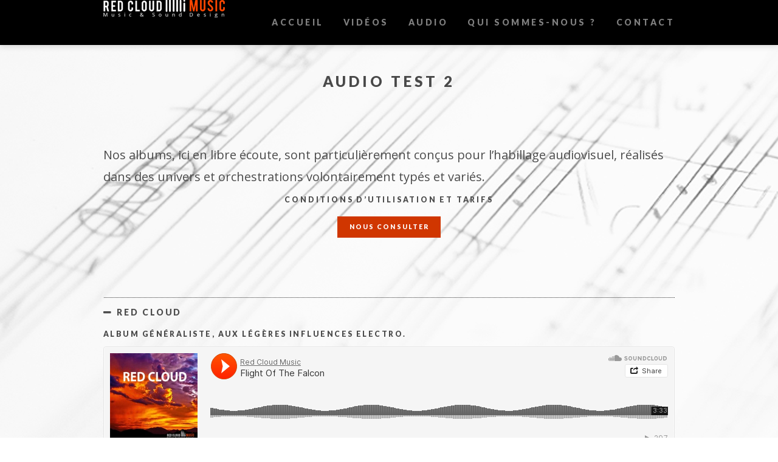

--- FILE ---
content_type: text/html; charset=UTF-8
request_url: http://redcloudmusic.fr/audio-test-2/
body_size: 7781
content:
	<!DOCTYPE html>
<!--[if lt IE 7]>
<html class="no-js lt-ie9 lt-ie8 lt-ie7" lang="fr-FR"> <![endif]-->
<!--[if IE 7]>
<html class="no-js lt-ie9 lt-ie8" lang="fr-FR"> <![endif]-->
<!--[if IE 8]>
<html class="no-js lt-ie9" lang="fr-FR"> <![endif]-->
<!--[if gt IE 8]><!-->
<html class="no-js" lang="fr-FR"> <!--<![endif]-->
<head>
	<meta charset="utf-8">
	<title>audio test 2 | RED CLOUD MUSIC</title>
	<meta name="viewport" content="width=device-width, initial-scale=1.0, user-scalable=no, maximum-scale=1, shrink-to-fit=no">

			<link rel="alternate" type="application/rss+xml" title="RED CLOUD MUSIC Feed" href="http://redcloudmusic.fr/feed/">
	
	<title>audio test 2 &#8211; RED CLOUD MUSIC</title>
<meta name='robots' content='max-image-preview:large' />
<link rel='dns-prefetch' href='//fonts.googleapis.com' />
<link rel='dns-prefetch' href='//s.w.org' />
<link rel="alternate" type="application/rss+xml" title="RED CLOUD MUSIC &raquo; Flux" href="http://redcloudmusic.fr/feed/" />
<link rel="alternate" type="application/rss+xml" title="RED CLOUD MUSIC &raquo; Flux des commentaires" href="http://redcloudmusic.fr/comments/feed/" />
<script type="text/javascript">
window._wpemojiSettings = {"baseUrl":"https:\/\/s.w.org\/images\/core\/emoji\/13.1.0\/72x72\/","ext":".png","svgUrl":"https:\/\/s.w.org\/images\/core\/emoji\/13.1.0\/svg\/","svgExt":".svg","source":{"concatemoji":"http:\/\/redcloudmusic.fr\/wp-includes\/js\/wp-emoji-release.min.js?ver=5.9.12"}};
/*! This file is auto-generated */
!function(e,a,t){var n,r,o,i=a.createElement("canvas"),p=i.getContext&&i.getContext("2d");function s(e,t){var a=String.fromCharCode;p.clearRect(0,0,i.width,i.height),p.fillText(a.apply(this,e),0,0);e=i.toDataURL();return p.clearRect(0,0,i.width,i.height),p.fillText(a.apply(this,t),0,0),e===i.toDataURL()}function c(e){var t=a.createElement("script");t.src=e,t.defer=t.type="text/javascript",a.getElementsByTagName("head")[0].appendChild(t)}for(o=Array("flag","emoji"),t.supports={everything:!0,everythingExceptFlag:!0},r=0;r<o.length;r++)t.supports[o[r]]=function(e){if(!p||!p.fillText)return!1;switch(p.textBaseline="top",p.font="600 32px Arial",e){case"flag":return s([127987,65039,8205,9895,65039],[127987,65039,8203,9895,65039])?!1:!s([55356,56826,55356,56819],[55356,56826,8203,55356,56819])&&!s([55356,57332,56128,56423,56128,56418,56128,56421,56128,56430,56128,56423,56128,56447],[55356,57332,8203,56128,56423,8203,56128,56418,8203,56128,56421,8203,56128,56430,8203,56128,56423,8203,56128,56447]);case"emoji":return!s([10084,65039,8205,55357,56613],[10084,65039,8203,55357,56613])}return!1}(o[r]),t.supports.everything=t.supports.everything&&t.supports[o[r]],"flag"!==o[r]&&(t.supports.everythingExceptFlag=t.supports.everythingExceptFlag&&t.supports[o[r]]);t.supports.everythingExceptFlag=t.supports.everythingExceptFlag&&!t.supports.flag,t.DOMReady=!1,t.readyCallback=function(){t.DOMReady=!0},t.supports.everything||(n=function(){t.readyCallback()},a.addEventListener?(a.addEventListener("DOMContentLoaded",n,!1),e.addEventListener("load",n,!1)):(e.attachEvent("onload",n),a.attachEvent("onreadystatechange",function(){"complete"===a.readyState&&t.readyCallback()})),(n=t.source||{}).concatemoji?c(n.concatemoji):n.wpemoji&&n.twemoji&&(c(n.twemoji),c(n.wpemoji)))}(window,document,window._wpemojiSettings);
</script>
<style type="text/css">
img.wp-smiley,
img.emoji {
	display: inline !important;
	border: none !important;
	box-shadow: none !important;
	height: 1em !important;
	width: 1em !important;
	margin: 0 0.07em !important;
	vertical-align: -0.1em !important;
	background: none !important;
	padding: 0 !important;
}
</style>
	<link rel="stylesheet" href="http://redcloudmusic.fr/wp-content/themes/nonus/assets/css/jplayer.css?ver=5.9.12">
<link rel="stylesheet" href="http://redcloudmusic.fr/wp-content/themes/nonus/assets/css/prettyPhoto.css?ver=5.9.12">
<link rel="stylesheet" href="http://redcloudmusic.fr/wp-includes/css/dist/block-library/style.min.css?ver=5.9.12">
<style id='global-styles-inline-css' type='text/css'>
body{--wp--preset--color--black: #000000;--wp--preset--color--cyan-bluish-gray: #abb8c3;--wp--preset--color--white: #ffffff;--wp--preset--color--pale-pink: #f78da7;--wp--preset--color--vivid-red: #cf2e2e;--wp--preset--color--luminous-vivid-orange: #ff6900;--wp--preset--color--luminous-vivid-amber: #fcb900;--wp--preset--color--light-green-cyan: #7bdcb5;--wp--preset--color--vivid-green-cyan: #00d084;--wp--preset--color--pale-cyan-blue: #8ed1fc;--wp--preset--color--vivid-cyan-blue: #0693e3;--wp--preset--color--vivid-purple: #9b51e0;--wp--preset--gradient--vivid-cyan-blue-to-vivid-purple: linear-gradient(135deg,rgba(6,147,227,1) 0%,rgb(155,81,224) 100%);--wp--preset--gradient--light-green-cyan-to-vivid-green-cyan: linear-gradient(135deg,rgb(122,220,180) 0%,rgb(0,208,130) 100%);--wp--preset--gradient--luminous-vivid-amber-to-luminous-vivid-orange: linear-gradient(135deg,rgba(252,185,0,1) 0%,rgba(255,105,0,1) 100%);--wp--preset--gradient--luminous-vivid-orange-to-vivid-red: linear-gradient(135deg,rgba(255,105,0,1) 0%,rgb(207,46,46) 100%);--wp--preset--gradient--very-light-gray-to-cyan-bluish-gray: linear-gradient(135deg,rgb(238,238,238) 0%,rgb(169,184,195) 100%);--wp--preset--gradient--cool-to-warm-spectrum: linear-gradient(135deg,rgb(74,234,220) 0%,rgb(151,120,209) 20%,rgb(207,42,186) 40%,rgb(238,44,130) 60%,rgb(251,105,98) 80%,rgb(254,248,76) 100%);--wp--preset--gradient--blush-light-purple: linear-gradient(135deg,rgb(255,206,236) 0%,rgb(152,150,240) 100%);--wp--preset--gradient--blush-bordeaux: linear-gradient(135deg,rgb(254,205,165) 0%,rgb(254,45,45) 50%,rgb(107,0,62) 100%);--wp--preset--gradient--luminous-dusk: linear-gradient(135deg,rgb(255,203,112) 0%,rgb(199,81,192) 50%,rgb(65,88,208) 100%);--wp--preset--gradient--pale-ocean: linear-gradient(135deg,rgb(255,245,203) 0%,rgb(182,227,212) 50%,rgb(51,167,181) 100%);--wp--preset--gradient--electric-grass: linear-gradient(135deg,rgb(202,248,128) 0%,rgb(113,206,126) 100%);--wp--preset--gradient--midnight: linear-gradient(135deg,rgb(2,3,129) 0%,rgb(40,116,252) 100%);--wp--preset--duotone--dark-grayscale: url('#wp-duotone-dark-grayscale');--wp--preset--duotone--grayscale: url('#wp-duotone-grayscale');--wp--preset--duotone--purple-yellow: url('#wp-duotone-purple-yellow');--wp--preset--duotone--blue-red: url('#wp-duotone-blue-red');--wp--preset--duotone--midnight: url('#wp-duotone-midnight');--wp--preset--duotone--magenta-yellow: url('#wp-duotone-magenta-yellow');--wp--preset--duotone--purple-green: url('#wp-duotone-purple-green');--wp--preset--duotone--blue-orange: url('#wp-duotone-blue-orange');--wp--preset--font-size--small: 13px;--wp--preset--font-size--medium: 20px;--wp--preset--font-size--large: 36px;--wp--preset--font-size--x-large: 42px;}.has-black-color{color: var(--wp--preset--color--black) !important;}.has-cyan-bluish-gray-color{color: var(--wp--preset--color--cyan-bluish-gray) !important;}.has-white-color{color: var(--wp--preset--color--white) !important;}.has-pale-pink-color{color: var(--wp--preset--color--pale-pink) !important;}.has-vivid-red-color{color: var(--wp--preset--color--vivid-red) !important;}.has-luminous-vivid-orange-color{color: var(--wp--preset--color--luminous-vivid-orange) !important;}.has-luminous-vivid-amber-color{color: var(--wp--preset--color--luminous-vivid-amber) !important;}.has-light-green-cyan-color{color: var(--wp--preset--color--light-green-cyan) !important;}.has-vivid-green-cyan-color{color: var(--wp--preset--color--vivid-green-cyan) !important;}.has-pale-cyan-blue-color{color: var(--wp--preset--color--pale-cyan-blue) !important;}.has-vivid-cyan-blue-color{color: var(--wp--preset--color--vivid-cyan-blue) !important;}.has-vivid-purple-color{color: var(--wp--preset--color--vivid-purple) !important;}.has-black-background-color{background-color: var(--wp--preset--color--black) !important;}.has-cyan-bluish-gray-background-color{background-color: var(--wp--preset--color--cyan-bluish-gray) !important;}.has-white-background-color{background-color: var(--wp--preset--color--white) !important;}.has-pale-pink-background-color{background-color: var(--wp--preset--color--pale-pink) !important;}.has-vivid-red-background-color{background-color: var(--wp--preset--color--vivid-red) !important;}.has-luminous-vivid-orange-background-color{background-color: var(--wp--preset--color--luminous-vivid-orange) !important;}.has-luminous-vivid-amber-background-color{background-color: var(--wp--preset--color--luminous-vivid-amber) !important;}.has-light-green-cyan-background-color{background-color: var(--wp--preset--color--light-green-cyan) !important;}.has-vivid-green-cyan-background-color{background-color: var(--wp--preset--color--vivid-green-cyan) !important;}.has-pale-cyan-blue-background-color{background-color: var(--wp--preset--color--pale-cyan-blue) !important;}.has-vivid-cyan-blue-background-color{background-color: var(--wp--preset--color--vivid-cyan-blue) !important;}.has-vivid-purple-background-color{background-color: var(--wp--preset--color--vivid-purple) !important;}.has-black-border-color{border-color: var(--wp--preset--color--black) !important;}.has-cyan-bluish-gray-border-color{border-color: var(--wp--preset--color--cyan-bluish-gray) !important;}.has-white-border-color{border-color: var(--wp--preset--color--white) !important;}.has-pale-pink-border-color{border-color: var(--wp--preset--color--pale-pink) !important;}.has-vivid-red-border-color{border-color: var(--wp--preset--color--vivid-red) !important;}.has-luminous-vivid-orange-border-color{border-color: var(--wp--preset--color--luminous-vivid-orange) !important;}.has-luminous-vivid-amber-border-color{border-color: var(--wp--preset--color--luminous-vivid-amber) !important;}.has-light-green-cyan-border-color{border-color: var(--wp--preset--color--light-green-cyan) !important;}.has-vivid-green-cyan-border-color{border-color: var(--wp--preset--color--vivid-green-cyan) !important;}.has-pale-cyan-blue-border-color{border-color: var(--wp--preset--color--pale-cyan-blue) !important;}.has-vivid-cyan-blue-border-color{border-color: var(--wp--preset--color--vivid-cyan-blue) !important;}.has-vivid-purple-border-color{border-color: var(--wp--preset--color--vivid-purple) !important;}.has-vivid-cyan-blue-to-vivid-purple-gradient-background{background: var(--wp--preset--gradient--vivid-cyan-blue-to-vivid-purple) !important;}.has-light-green-cyan-to-vivid-green-cyan-gradient-background{background: var(--wp--preset--gradient--light-green-cyan-to-vivid-green-cyan) !important;}.has-luminous-vivid-amber-to-luminous-vivid-orange-gradient-background{background: var(--wp--preset--gradient--luminous-vivid-amber-to-luminous-vivid-orange) !important;}.has-luminous-vivid-orange-to-vivid-red-gradient-background{background: var(--wp--preset--gradient--luminous-vivid-orange-to-vivid-red) !important;}.has-very-light-gray-to-cyan-bluish-gray-gradient-background{background: var(--wp--preset--gradient--very-light-gray-to-cyan-bluish-gray) !important;}.has-cool-to-warm-spectrum-gradient-background{background: var(--wp--preset--gradient--cool-to-warm-spectrum) !important;}.has-blush-light-purple-gradient-background{background: var(--wp--preset--gradient--blush-light-purple) !important;}.has-blush-bordeaux-gradient-background{background: var(--wp--preset--gradient--blush-bordeaux) !important;}.has-luminous-dusk-gradient-background{background: var(--wp--preset--gradient--luminous-dusk) !important;}.has-pale-ocean-gradient-background{background: var(--wp--preset--gradient--pale-ocean) !important;}.has-electric-grass-gradient-background{background: var(--wp--preset--gradient--electric-grass) !important;}.has-midnight-gradient-background{background: var(--wp--preset--gradient--midnight) !important;}.has-small-font-size{font-size: var(--wp--preset--font-size--small) !important;}.has-medium-font-size{font-size: var(--wp--preset--font-size--medium) !important;}.has-large-font-size{font-size: var(--wp--preset--font-size--large) !important;}.has-x-large-font-size{font-size: var(--wp--preset--font-size--x-large) !important;}
</style>
<link rel="stylesheet" href="http://redcloudmusic.fr/wp-content/plugins/LayerSlider/css/layerslider.css?ver=4.6.3">
<link rel="stylesheet" href="http://redcloudmusic.fr/wp-content/plugins/contact-form-7/includes/css/styles.css?ver=5.5.6">
<link rel="stylesheet" href="http://redcloudmusic.fr/wp-content/plugins/revslider/rs-plugin/css/settings.css?ver=4.6.93">
<style id='rs-plugin-settings-inline-css' type='text/css'>
.tp-caption a{color:#ff7302;text-shadow:none;-webkit-transition:all 0.2s ease-out;-moz-transition:all 0.2s ease-out;-o-transition:all 0.2s ease-out;-ms-transition:all 0.2s ease-out}.tp-caption a:hover{color:#ffa902}
</style>
<link rel="stylesheet" href="http://redcloudmusic.fr/wp-content/themes/nonus/theme/plugin/css-animate/assets/css/animate.css?ver=5.9.12">
<link rel="stylesheet" href="http://redcloudmusic.fr/wp-content/themes/nonus/assets/css/style.css">
<link rel="stylesheet" href="//fonts.googleapis.com/css?subset=latin%2Clatin-ext&#038;family=Open+Sans&#038;ver=5.9.12">
<script type='text/javascript' src='http://redcloudmusic.fr/wp-includes/js/jquery/jquery.min.js?ver=3.6.0' id='jquery-core-js'></script>
<script type='text/javascript' src='http://redcloudmusic.fr/wp-includes/js/jquery/jquery-migrate.min.js?ver=3.3.2' id='jquery-migrate-js'></script>
<script type='text/javascript' src='http://redcloudmusic.fr/wp-content/plugins/LayerSlider/js/layerslider.kreaturamedia.jquery.js?ver=4.6.3' id='layerslider_js-js'></script>
<script type='text/javascript' src='http://redcloudmusic.fr/wp-content/plugins/LayerSlider/js/jquery-easing-1.3.js?ver=1.3.0' id='jquery_easing-js'></script>
<script type='text/javascript' src='http://redcloudmusic.fr/wp-content/plugins/LayerSlider/js/jquerytransit.js?ver=0.9.9' id='transit-js'></script>
<script type='text/javascript' src='http://redcloudmusic.fr/wp-content/plugins/LayerSlider/js/layerslider.transitions.js?ver=4.6.3' id='layerslider_transitions-js'></script>
<script type='text/javascript' src='http://redcloudmusic.fr/wp-content/plugins/ct-view-360/assets/js/jquery.reel.js?ver=5.9.12' id='ct.sg.admin.js-js'></script>
<script type='text/javascript' src='http://redcloudmusic.fr/wp-content/plugins/revslider/rs-plugin/js/jquery.themepunch.tools.min.js?ver=4.6.93' id='tp-tools-js'></script>
<script type='text/javascript' src='http://redcloudmusic.fr/wp-content/plugins/revslider/rs-plugin/js/jquery.themepunch.revolution.min.js?ver=4.6.93' id='revmin-js'></script>
<script type='text/javascript' src='http://redcloudmusic.fr/wp-content/themes/nonus/assets/js/jquery.fitvids.js?ver=5.9.12' id='ct-fitvids-js'></script>
<script type='text/javascript' src='http://redcloudmusic.fr/wp-content/themes/nonus/assets/js/jquery.icheck.min.js?ver=5.9.12' id='ct-icheck-js'></script>
<script type='text/javascript' src='http://redcloudmusic.fr/wp-content/themes/nonus/assets/js/selectize.min.js?ver=5.9.12' id='ct-selectize-js'></script>
<link rel="https://api.w.org/" href="http://redcloudmusic.fr/wp-json/" /><link rel="alternate" type="application/json" href="http://redcloudmusic.fr/wp-json/wp/v2/pages/1953" /><link rel="EditURI" type="application/rsd+xml" title="RSD" href="http://redcloudmusic.fr/xmlrpc.php?rsd" />
<link rel="wlwmanifest" type="application/wlwmanifest+xml" href="http://redcloudmusic.fr/wp-includes/wlwmanifest.xml" /> 

<link rel="canonical" href="http://redcloudmusic.fr/audio-test-2/" />
<link rel='shortlink' href='http://redcloudmusic.fr/?p=1953' />
<link rel="alternate" type="application/json+oembed" href="http://redcloudmusic.fr/wp-json/oembed/1.0/embed?url=http%3A%2F%2Fredcloudmusic.fr%2Faudio-test-2%2F" />
<link rel="alternate" type="text/xml+oembed" href="http://redcloudmusic.fr/wp-json/oembed/1.0/embed?url=http%3A%2F%2Fredcloudmusic.fr%2Faudio-test-2%2F&#038;format=xml" />
		<script type="text/javascript">
			jQuery(document).ready(function() {
				// CUSTOM AJAX CONTENT LOADING FUNCTION
				var ajaxRevslider = function(obj) {
				
					// obj.type : Post Type
					// obj.id : ID of Content to Load
					// obj.aspectratio : The Aspect Ratio of the Container / Media
					// obj.selector : The Container Selector where the Content of Ajax will be injected. It is done via the Essential Grid on Return of Content
					
					var content = "";

					data = {};
					
					data.action = 'revslider_ajax_call_front';
					data.client_action = 'get_slider_html';
					data.token = '142f8227ad';
					data.type = obj.type;
					data.id = obj.id;
					data.aspectratio = obj.aspectratio;
					
					// SYNC AJAX REQUEST
					jQuery.ajax({
						type:"post",
						url:"http://redcloudmusic.fr/wp-admin/admin-ajax.php",
						dataType: 'json',
						data:data,
						async:false,
						success: function(ret, textStatus, XMLHttpRequest) {
							if(ret.success == true)
								content = ret.data;								
						},
						error: function(e) {
							console.log(e);
						}
					});
					
					 // FIRST RETURN THE CONTENT WHEN IT IS LOADED !!
					 return content;						 
				};
				
				// CUSTOM AJAX FUNCTION TO REMOVE THE SLIDER
				var ajaxRemoveRevslider = function(obj) {
					return jQuery(obj.selector+" .rev_slider").revkill();
				};

				// EXTEND THE AJAX CONTENT LOADING TYPES WITH TYPE AND FUNCTION
				var extendessential = setInterval(function() {
					if (jQuery.fn.tpessential != undefined) {
						clearInterval(extendessential);
						if(typeof(jQuery.fn.tpessential.defaults) !== 'undefined') {
							jQuery.fn.tpessential.defaults.ajaxTypes.push({type:"revslider",func:ajaxRevslider,killfunc:ajaxRemoveRevslider,openAnimationSpeed:0.3});   
							// type:  Name of the Post to load via Ajax into the Essential Grid Ajax Container
							// func: the Function Name which is Called once the Item with the Post Type has been clicked
							// killfunc: function to kill in case the Ajax Window going to be removed (before Remove function !
							// openAnimationSpeed: how quick the Ajax Content window should be animated (default is 0.3)
						}
					}
				},30);
			});
		</script>
		
<style type="text/css" id="custom-background-css">
body.custom-background { background-color: #ffffff; background-image: url("http://redcloudmusic.fr/wp-content/uploads/2016/04/partition3.jpg"); background-position: left top; background-size: auto; background-repeat: no-repeat; background-attachment: fixed; }
</style>
	<style type="text/css" media="all">
		    body {
	 		            font-family: 'Open Sans', sans-serif;
	                    font-weight: 300;
	    			 	
	        }
    
																																																		
			h1,h1 a,h2, h2 a, h3, h3 a,h4, h4 a, h5, h5 a,h6, h6 a {color: #494949!important}
	
			body {background-color: #ffffff}
	
	#MainNav .navbar-inner{background-color: #000000;}	footer, footer .container h4{background-color: #000000;}	footer h4{background-color: #000000;}				
	.latest-posts a.title,
	a {
	    color: rgb(208,54,0)
	}

	blockquote {
		border-left-color: rgb(208,54,0)
	}
	.customMapMarker i:before {
		color: rgb(208,54,0)
	}
	.faqMenu ul li > a:hover {
		color: rgb(208,54,0)
	}
	.widget_calendar table #today {
		background: rgb(208,54,0)
	}
	.jp-play-bar,
	.jp-volume-bar-value {
		background-color: rgb(208,54,0)
	}

	.bx-wrapper .bx-pager.bx-default-pager a.active{
	  background: rgb(208,54,0)
	}

	.tabs.type2 .nav li a{
	  background: rgb(208,54,0)
	}

	.selectize-input.full {
	  background: rgb(208,54,0)
	}
	.selectize-dropdown .selected {
	  background: rgb(208,54,0)
	}
	.work-nav a {
		background-color: rgb(208,54,0);
	}
	.btn {
		background-color: rgb(208,54,0);
    color: #fff;
	}
	.btn-default,
	.btn-primary {
	    background-color: rgb(208,54,0)
	}
	.btn-success {
	    background: #3bc53b;
	}
	.btn-inactive {
	    background: #999999;
	}
	.btn-warning {
	    background: #ff9419;
	}
	.btn-info {
	    background: #2db7ff;
	}
	.btn-danger {
	    background: #ff2d2d;
	}
	.btn-inverse {
	    background: #262626;
	}
	.btn-inverse:hover {
	    background-color: rgb(208,54,0)
	}
	.btn-default:hover,
	.btn-primary:hover,
	.btn-success:hover,
	.btn-inactive:hover,
	.btn-warning:hover,
	.btn-info:hover,
	.btn-danger:hover {
	    background: #262626;
	}
	#MainNav .navbar-inner .container .btn-navbar {
	    background-color: rgb(208,54,0)
	}
	#MainNav .arrow {
	    background: rgb(208,54,0)
	}
	.work .flexslider.preview .slides li a:before,
	.isotope-item a:before {
	    background: rgb(208,54,0);
	}
	.work .flexslider.preview .slides li a:hover:before {
		background: rgb(208,54,0);
	}
	#BlogBody #Content nav.pager .prev,
	#BlogBody #Content nav.pager .next,
	.work .full-view nav a {
	    background-color: rgb(208,54,0)
	}
	form input[type]:focus:invalid:focus,
	form textarea:focus:invalid:focus,
	form select:focus:invalid:focus,
	form input[type]:focus:valid:focus,
	form textarea:focus:valid:focus,
	form select:focus:valid:focus,
	form input[type]:focus:required:invalid:focus,
	form textarea:focus:required:invalid:focus,
	form select:focus:required:invalid:focus,
	form input[type]:focus:required:valid:focus,
	form textarea:focus:required:valid:focus,
	form select:focus:required:valid:focus {
	    border-color: rgb(208,54,0)!important;
	}
	form input[type="text"]:focus,
	form textarea:focus {
	    border-color: rgb(208,54,0)
	}
	form input[type="submit"],
	form input[type="button"] {
	    background: rgb(208,54,0)
	}
	.flexslider .flex-control-paging li a.flex-active {
	    background: rgb(208,54,0)
	}
	.flexslider .flex-direction-nav .flex-prev,
	.flexslider .flex-direction-nav .flex-next,
	.lb-data .lb-close {
	    background-color: rgb(208,54,0);
	}

	.section-emphasis {
	    background: rgb(208,54,0);
	    background: rgba(208,54,0, .7);
	}

	.tweets a {
	    color: #dbdbdb;
	}
	.section-emphasis h3,
	.tweets span {
	    color: #dbdbdb;
	}
	#MainNav ul .dropdown .dropdown-menu a:hover {
	    background: rgb(208,54,0);
	}
	em.stronger{
	    background: rgb(208,54,0);
	}

	
		h7 {
  font-family: 'Open sans', sans-serif;
  color: #fff;
  font-size: 1em;
}
h8 {
  font-family: 'Open sans', sans-serif;
  color: #fff;
  font-size: 0.8em;
}
h9 {
  font-family: 'Roboto Condensed', sans-serif;
  text-transform: uppercase;
  text-align: center;
  font-weight: bold;
  color: #fff;
  text-rendering: optimizelegibility;
  width: 100%;
  line-height: 1em;
  font-size: 1.500em;
  letter-spacing: .2em;
  margin: 3px 0 33px;
}
h10 {
  font-family: 'Open sans', sans-serif;
  color: #fff;
  font-size: 0.95em;

</style><link rel="icon" href="http://redcloudmusic.fr/wp-content/uploads/2016/04/cropped-logo1-32x32.png" sizes="32x32" />
<link rel="icon" href="http://redcloudmusic.fr/wp-content/uploads/2016/04/cropped-logo1-192x192.png" sizes="192x192" />
<link rel="apple-touch-icon" href="http://redcloudmusic.fr/wp-content/uploads/2016/04/cropped-logo1-180x180.png" />
<meta name="msapplication-TileImage" content="http://redcloudmusic.fr/wp-content/uploads/2016/04/cropped-logo1-270x270.png" />

	<!-- HTML5 shim, for IE6-8 support of HTML5 elements -->
 <!--[if lt IE 9]>
 <script src="http://redcloudmusic.fr/wp-content/themes/nonus/assets/js/html5shiv.js"></script>
 <![endif]-->
</head>
		<body class="page page-id-1953 custom-background menuShadow patnone top-navbar audio-test-2 cssAnimate" >

	<div id="boxedWrapper">
		<nav id="MainNav" class="navbar sticky">
    <a href="#MainNav" class="arrow"></a>

    <div class="navbar-inner">
        <div class="container">
            <button type="button" class="btn btn-navbar collapsed" data-toggle="collapse" data-target=".nav-collapse">
                <!-- This button toggles visibility of menu on mobile devices -->
            </button>
	                        <a class="brand" href="http://redcloudmusic.fr"><img src="http://redcloudmusic.fr/wp-content/uploads/2016/04/logo-nav-bar-2.png" alt="logo"/></a>
                
	        <div class="nav-collapse collapse" id="nav-main">
                <ul id="nav" class="nav nav-pills"><li class="menu-accueil"><a href="http://redcloudmusic.fr/">Accueil</a></li>
<li class="menu-videos"><a href="http://redcloudmusic.fr/videos/">VIDÉOS</a></li>
<li class="menu-audio"><a href="http://redcloudmusic.fr/audio/">AUDIO</a></li>
<li class="menu-qui-sommes-nous"><a href="http://redcloudmusic.fr/qui-sommes-nous/">QUI SOMMES-NOUS ?</a></li>
<li class="menu-contact"><a href="http://redcloudmusic.fr/contact/">Contact</a></li>
</ul>            </div>
        </div>
    </div>
</nav>
		<div class="container">
				</div>
	<header id="BlogHeader" style="background-image: url()">
							    <div class="container">
							        <div class="row-fluid">
							            <div class="span10 offset1">
							                <h1>audio test 2</h1>
							            </div>
							        </div>
							    </div>
							</header>	<div class="container">
<section class="row-fluid"><div class="container"><div class="row-fluid">
<p class="huge">Nos albums, ici en libre écoute, sont particulièrement conçus pour l’habillage audiovisuel, réalisés dans des univers et orchestrations volontairement typés et variés.</p>
<h4 >
<p style="text-align: center;">Conditions d’utilisation et tarifs</p>
</h4>
<p style="text-align: center;"><a id="" href="http://www.redcloudmusic.fr/contact-us" rel="nofollow" class="btn btn-small  btn-primary">NOUS CONSULTER</a>
</div></div></section>
<section class="row-fluid"><div class="container"><div class="row-fluid">
<div id="accordion112" class="accordion"> <div class="accordion-group">
                    <div class="accordion-heading">
                        <a class="accordion-toggle active" href="#collapse761" data-toggle="collapse">RED CLOUD</a>
                    </div>
                    <div id="collapse761" class="accordion-body collapse in" style="">
                        <div class="accordion-inner">
<h4 >Album généraliste, aux légères influences electro. </h4>
<iframe width="100%" height="450" frameborder="no" scrolling="no" src="https://w.soundcloud.com/player/?url=https%3A//api.soundcloud.com/playlists/191750154&amp;color=ff5500&amp;auto_play=false&amp;hide_related=false&amp;show_comments=true&amp;show_user=true&amp;show_reposts=false"></iframe><br />
</div>
                    </div>
                </div>
<div class="accordion-group">
                    <div class="accordion-heading">
                        <a class="accordion-toggle" href="#collapse343" data-toggle="collapse">DISCOVERY </a>
                    </div>
                    <div id="collapse343" class="accordion-body collapse" style="height: 0px;">
                        <div class="accordion-inner">
<h4 >Album généraliste, mêlant également des morceaux expérimentaux et planants.</h4>
<iframe loading="lazy" width="100%" height="450" frameborder="no" scrolling="no" src="https://w.soundcloud.com/player/?url=https%3A//api.soundcloud.com/playlists/191158783&amp;color=ff5500&amp;auto_play=false&amp;hide_related=false&amp;show_comments=true&amp;show_user=true&amp;show_reposts=false"></iframe><br />
</div>
                    </div>
                </div>
<div class="accordion-group">
                    <div class="accordion-heading">
                        <a class="accordion-toggle" href="#collapse216" data-toggle="collapse">JAMMING</a>
                    </div>
                    <div id="collapse216" class="accordion-body collapse" style="height: 0px;">
                        <div class="accordion-inner">
<h4 >Album à forte tendance blues &amp; jazz, où les rythmiques acoustiques et « live » ont été privilégiées.</h4>
<iframe loading="lazy" width="100%" height="450" frameborder="no" scrolling="no" src="https://w.soundcloud.com/player/?url=https%3A//api.soundcloud.com/playlists/205947066&amp;color=ff5500&amp;auto_play=false&amp;hide_related=false&amp;show_comments=true&amp;show_user=true&amp;show_reposts=false"></iframe><br />
</div>
                    </div>
                </div>
</div>
</div></div></section>

<div class="row-fluid">
    



</div>
		</div>

		<footer>
    <div class="container">
        <div class="row-fluid">
            <div class=" span4"></div><div class=" span4"><section id="text-7" class="widget-1 widget-first widget widget_text"><div class="widget-inner">			<div class="textwidget"><div style="text-align: center;"><a href="http://redcloudmusic.fr/mentions-legales/">Mentions légales - Crédits</a></div></div>
		</div></section></div><div class=" span4"></div>        </div>
    </div>
    <h4>
	    © 2026 RED CLOUD MUSIC     </h4>
</footer>	</div>

	<a href="#" id="toTop" class="btn btn-default">Back to top</a>
	<!--footer-->
	<script type='text/javascript' src='http://redcloudmusic.fr/wp-includes/js/dist/vendor/regenerator-runtime.min.js?ver=0.13.9' id='regenerator-runtime-js'></script>
<script type='text/javascript' src='http://redcloudmusic.fr/wp-includes/js/dist/vendor/wp-polyfill.min.js?ver=3.15.0' id='wp-polyfill-js'></script>
<script type='text/javascript' id='contact-form-7-js-extra'>
/* <![CDATA[ */
var wpcf7 = {"api":{"root":"http:\/\/redcloudmusic.fr\/wp-json\/","namespace":"contact-form-7\/v1"}};
/* ]]> */
</script>
<script type='text/javascript' src='http://redcloudmusic.fr/wp-content/plugins/contact-form-7/includes/js/index.js?ver=5.5.6' id='contact-form-7-js'></script>
<script type='text/javascript' src='http://redcloudmusic.fr/wp-content/themes/nonus/assets/js/selectnav.min.js' id='ct_selectnav-js'></script>
<script type='text/javascript' src='http://redcloudmusic.fr/wp-content/themes/nonus/assets/js/modernizr.custom.js' id='ct_modernizr-js'></script>
<script type='text/javascript' src='http://redcloudmusic.fr/wp-content/themes/nonus/assets/js/plugins.js' id='ct_plugins-js'></script>
<script type='text/javascript' src='http://redcloudmusic.fr/wp-content/themes/nonus/assets/js/main.js' id='ct_main-js'></script>
<script type='text/javascript' src='http://redcloudmusic.fr/wp-content/themes/nonus/theme/plugin/css-animate/assets/js/jquery.appear.min.js?ver=5.9.12' id='ct-appear-js'></script>
<script type="text/javascript">
jQuery(document).ready(function () {
				        jQuery(".accordion").on("show",function (e) {
				            jQuery(e.target).prev(".accordion-heading").find(".accordion-toggle").addClass("active");
				        }).on("hide",function (e) {
				                    jQuery(this).find(".accordion-toggle").not(jQuery(e.target)).removeClass("active");
				                }).each(function () {
				                    var $a = jQuery(this);
				                    $a.find("a.accordion-toggle").attr("data-parent", "#" + $a.attr("id"));
				        });
					});</script>
	</body>
	</html>



--- FILE ---
content_type: text/css
request_url: http://redcloudmusic.fr/wp-content/themes/nonus/assets/css/style.css
body_size: 56225
content:
@import url('../css/icons/font-awesome/css/font-awesome.css');
@import url('../css/flexslider.css');
@import url('../css/lightbox.css');
@import url(http://fonts.googleapis.com/css?family=Lato:900|Bitter);
/*!
 * Bootstrap v2.3.0
 *
 * Copyright 2012 Twitter, Inc
 * Licensed under the Apache License v2.0
 * http://www.apache.org/licenses/LICENSE-2.0
 *
 * Designed and built with all the love in the world @twitter by @mdo and @fat.
 */
.clearfix {
  *zoom: 1;
}
.clearfix:before,
.clearfix:after {
  display: table;
  content: "";
  line-height: 0;
}
.clearfix:after {
  clear: both;
}
.hide-text {
  font: 0/0 a;
  color: transparent;
  text-shadow: none;
  background-color: transparent;
  border: 0;
}
.input-block-level {
  display: block;
  width: 100%;
  min-height: 30px;
  -webkit-box-sizing: border-box;
  -moz-box-sizing: border-box;
  box-sizing: border-box;
}
article,
aside,
details,
figcaption,
figure,
footer,
header,
hgroup,
nav,
section {
  display: block;
}
audio,
canvas,
video {
  display: inline-block;
  *display: inline;
  *zoom: 1;
}
audio:not([controls]) {
  display: none;
}
html {
  font-size: 100%;
  -webkit-text-size-adjust: 100%;
  -ms-text-size-adjust: 100%;
}
a:focus {
  outline: thin dotted #333;
  outline: 5px auto -webkit-focus-ring-color;
  outline-offset: -2px;
}
a:hover,
a:active {
  outline: 0;
}
sub,
sup {
  position: relative;
  font-size: 75%;
  line-height: 0;
  vertical-align: baseline;
}
sup {
  top: -0.5em;
}
sub {
  bottom: -0.25em;
}
/* Responsive images (ensure images don't scale beyond their parents) */
img {
  max-width: 100%;
  width: auto \9;
  height: auto;
  vertical-align: middle;
  border: 0;
  -ms-interpolation-mode: bicubic;
}
/* Part 2: Scale the height according to the width, otherwise you get stretching */
#map_canvas img,
.google-maps img {
  max-width: none;
}
button,
input,
select,
textarea {
  margin: 0;
  font-size: 100%;
  vertical-align: middle;
}
button,
input {
  *overflow: visible;
  line-height: normal;
}
button::-moz-focus-inner,
input::-moz-focus-inner {
  padding: 0;
  border: 0;
}
button,
html input[type="button"],
input[type="reset"],
input[type="submit"] {
  -webkit-appearance: button;
  cursor: pointer;
}
input[type="search"] {
  -webkit-box-sizing: content-box;
  -moz-box-sizing: content-box;
  box-sizing: content-box;
  -webkit-appearance: textfield;
}
input[type="search"]::-webkit-search-decoration,
input[type="search"]::-webkit-search-cancel-button {
  -webkit-appearance: none;
}
textarea {
  overflow: auto;
  vertical-align: top;
}
body {
  margin: 0;
  font-family: "Helvetica Neue", Helvetica, Arial, sans-serif;
  font-size: 14px;
  line-height: 20px;
  color: #333;
  background-color: #fff;
}
a {
  color: #08c;
  text-decoration: none;
}
a:hover {
  color: #005580;
  text-decoration: underline;
}
.img-rounded {
  -webkit-border-radius: 6px;
  -moz-border-radius: 6px;
  border-radius: 6px;
}
.img-polaroid {
  padding: 4px;
  background-color: #fff;
  border: 1px solid #ccc;
  border: 1px solid rgba(0,0,0,0.2);
  -webkit-box-shadow: 0 1px 3px rgba(0,0,0,0.1);
  -moz-box-shadow: 0 1px 3px rgba(0,0,0,0.1);
  box-shadow: 0 1px 3px rgba(0,0,0,0.1);
}
.img-circle {
  -webkit-border-radius: 500px;
  -moz-border-radius: 500px;
  border-radius: 500px;
}
.row {
  margin-left: -20px;
  *zoom: 1;
}
.row:before,
.row:after {
  display: table;
  content: "";
  line-height: 0;
}
.row:after {
  clear: both;
}
.row:before,
.row:after {
  display: table;
  content: "";
  line-height: 0;
}
.row:after {
  clear: both;
}
[class*="span"] {
  float: left;
  min-height: 1px;
  margin-left: 20px;
}
.container,
.navbar-static-top .container,
.navbar-fixed-top .container,
.navbar-fixed-bottom .container {
  width: 940px;
}
.span12 {
  width: 940px;
}
.span11 {
  width: 860px;
}
.span10 {
  width: 780px;
}
.span9 {
  width: 700px;
}
.span8 {
  width: 620px;
}
.span7 {
  width: 540px;
}
.span6 {
  width: 460px;
}
.span5 {
  width: 380px;
}
.span4 {
  width: 300px;
}
.span3 {
  width: 220px;
}
.span2 {
  width: 140px;
}
.span1 {
  width: 60px;
}
.offset12 {
  margin-left: 980px;
}
.offset11 {
  margin-left: 900px;
}
.offset10 {
  margin-left: 820px;
}
.offset9 {
  margin-left: 740px;
}
.offset8 {
  margin-left: 660px;
}
.offset7 {
  margin-left: 580px;
}
.offset6 {
  margin-left: 500px;
}
.offset5 {
  margin-left: 420px;
}
.offset4 {
  margin-left: 340px;
}
.offset3 {
  margin-left: 260px;
}
.offset2 {
  margin-left: 180px;
}
.offset1 {
  margin-left: 100px;
}
.row {
  margin-left: -20px;
  *zoom: 1;
}
.row:before,
.row:after {
  display: table;
  content: "";
  line-height: 0;
}
.row:after {
  clear: both;
}
.row:before,
.row:after {
  display: table;
  content: "";
  line-height: 0;
}
.row:after {
  clear: both;
}
[class*="span"] {
  float: left;
  min-height: 1px;
  margin-left: 20px;
}
.container,
.navbar-static-top .container,
.navbar-fixed-top .container,
.navbar-fixed-bottom .container {
  width: 940px;
}
.span12 {
  width: 940px;
}
.span11 {
  width: 860px;
}
.span10 {
  width: 780px;
}
.span9 {
  width: 700px;
}
.span8 {
  width: 620px;
}
.span7 {
  width: 540px;
}
.span6 {
  width: 460px;
}
.span5 {
  width: 380px;
}
.span4 {
  width: 300px;
}
.span3 {
  width: 220px;
}
.span2 {
  width: 140px;
}
.span1 {
  width: 60px;
}
.offset12 {
  margin-left: 980px;
}
.offset11 {
  margin-left: 900px;
}
.offset10 {
  margin-left: 820px;
}
.offset9 {
  margin-left: 740px;
}
.offset8 {
  margin-left: 660px;
}
.offset7 {
  margin-left: 580px;
}
.offset6 {
  margin-left: 500px;
}
.offset5 {
  margin-left: 420px;
}
.offset4 {
  margin-left: 340px;
}
.offset3 {
  margin-left: 260px;
}
.offset2 {
  margin-left: 180px;
}
.offset1 {
  margin-left: 100px;
}
.row-fluid {
  width: 100%;
  *zoom: 1;
}
.row-fluid:before,
.row-fluid:after {
  display: table;
  content: "";
  line-height: 0;
}
.row-fluid:after {
  clear: both;
}
.row-fluid:before,
.row-fluid:after {
  display: table;
  content: "";
  line-height: 0;
}
.row-fluid:after {
  clear: both;
}
.row-fluid [class*="span"] {
  display: block;
  width: 100%;
  min-height: 30px;
  -webkit-box-sizing: border-box;
  -moz-box-sizing: border-box;
  box-sizing: border-box;
  float: left;
  margin-left: 2.127659574468085%;
  *margin-left: 2.074468085106383%;
}
.row-fluid [class*="span"]:first-child {
  margin-left: 0;
}
.row-fluid .controls-row [class*="span"] + [class*="span"] {
  margin-left: 2.127659574468085%;
}
.row-fluid .span12 {
  width: 100%;
  *width: 99.94680851063829%;
}
.row-fluid .span11 {
  width: 91.48936170212765%;
  *width: 91.43617021276594%;
}
.row-fluid .span10 {
  width: 82.97872340425532%;
  *width: 82.92553191489361%;
}
.row-fluid .span9 {
  width: 74.46808510638297%;
  *width: 74.41489361702126%;
}
.row-fluid .span8 {
  width: 65.95744680851064%;
  *width: 65.90425531914893%;
}
.row-fluid .span7 {
  width: 57.44680851063829%;
  *width: 57.39361702127659%;
}
.row-fluid .span6 {
  width: 48.93617021276595%;
  *width: 48.88297872340425%;
}
.row-fluid .span5 {
  width: 40.42553191489362%;
  *width: 40.37234042553192%;
}
.row-fluid .span4 {
  width: 31.91489361702128%;
  *width: 31.86170212765958%;
}
.row-fluid .span3 {
  width: 23.40425531914893%;
  *width: 23.35106382978723%;
}
.row-fluid .span2 {
  width: 14.8936170212766%;
  *width: 14.84042553191489%;
}
.row-fluid .span1 {
  width: 6.382978723404255%;
  *width: 6.329787234042553%;
}
.row-fluid .offset12 {
  margin-left: 104.2553191489362%;
  *margin-left: 104.1489361702127%;
}
.row-fluid .offset12:first-child {
  margin-left: 102.1276595744681%;
  *margin-left: 102.0212765957447%;
}
.row-fluid .offset11 {
  margin-left: 95.74468085106382%;
  *margin-left: 95.6382978723404%;
}
.row-fluid .offset11:first-child {
  margin-left: 93.61702127659574%;
  *margin-left: 93.51063829787232%;
}
.row-fluid .offset10 {
  margin-left: 87.23404255319149%;
  *margin-left: 87.12765957446807%;
}
.row-fluid .offset10:first-child {
  margin-left: 85.1063829787234%;
  *margin-left: 84.99999999999999%;
}
.row-fluid .offset9 {
  margin-left: 78.72340425531914%;
  *margin-left: 78.61702127659572%;
}
.row-fluid .offset9:first-child {
  margin-left: 76.59574468085106%;
  *margin-left: 76.48936170212764%;
}
.row-fluid .offset8 {
  margin-left: 70.21276595744681%;
  *margin-left: 70.10638297872339%;
}
.row-fluid .offset8:first-child {
  margin-left: 68.08510638297872%;
  *margin-left: 67.97872340425531%;
}
.row-fluid .offset7 {
  margin-left: 61.70212765957446%;
  *margin-left: 61.59574468085106%;
}
.row-fluid .offset7:first-child {
  margin-left: 59.57446808510637%;
  *margin-left: 59.46808510638297%;
}
.row-fluid .offset6 {
  margin-left: 53.19148936170212%;
  *margin-left: 53.08510638297872%;
}
.row-fluid .offset6:first-child {
  margin-left: 51.06382978723403%;
  *margin-left: 50.95744680851063%;
}
.row-fluid .offset5 {
  margin-left: 44.68085106382979%;
  *margin-left: 44.57446808510638%;
}
.row-fluid .offset5:first-child {
  margin-left: 42.5531914893617%;
  *margin-left: 42.4468085106383%;
}
.row-fluid .offset4 {
  margin-left: 36.17021276595744%;
  *margin-left: 36.06382978723405%;
}
.row-fluid .offset4:first-child {
  margin-left: 34.04255319148936%;
  *margin-left: 33.93617021276596%;
}
.row-fluid .offset3 {
  margin-left: 27.6595744680851%;
  *margin-left: 27.5531914893617%;
}
.row-fluid .offset3:first-child {
  margin-left: 25.53191489361702%;
  *margin-left: 25.42553191489362%;
}
.row-fluid .offset2 {
  margin-left: 19.14893617021276%;
  *margin-left: 19.04255319148936%;
}
.row-fluid .offset2:first-child {
  margin-left: 17.02127659574468%;
  *margin-left: 16.91489361702128%;
}
.row-fluid .offset1 {
  margin-left: 10.63829787234043%;
  *margin-left: 10.53191489361702%;
}
.row-fluid .offset1:first-child {
  margin-left: 8.51063829787234%;
  *margin-left: 8.404255319148938%;
}
.row-fluid {
  width: 100%;
  *zoom: 1;
}
.row-fluid:before,
.row-fluid:after {
  display: table;
  content: "";
  line-height: 0;
}
.row-fluid:after {
  clear: both;
}
.row-fluid:before,
.row-fluid:after {
  display: table;
  content: "";
  line-height: 0;
}
.row-fluid:after {
  clear: both;
}
.row-fluid [class*="span"] {
  display: block;
  width: 100%;
  min-height: 30px;
  -webkit-box-sizing: border-box;
  -moz-box-sizing: border-box;
  box-sizing: border-box;
  float: left;
  margin-left: 2.127659574468085%;
  *margin-left: 2.074468085106383%;
}
.row-fluid [class*="span"]:first-child {
  margin-left: 0;
}
.row-fluid .controls-row [class*="span"] + [class*="span"] {
  margin-left: 2.127659574468085%;
}
.row-fluid .span12 {
  width: 100%;
  *width: 99.94680851063829%;
}
.row-fluid .span11 {
  width: 91.48936170212765%;
  *width: 91.43617021276594%;
}
.row-fluid .span10 {
  width: 82.97872340425532%;
  *width: 82.92553191489361%;
}
.row-fluid .span9 {
  width: 74.46808510638297%;
  *width: 74.41489361702126%;
}
.row-fluid .span8 {
  width: 65.95744680851064%;
  *width: 65.90425531914893%;
}
.row-fluid .span7 {
  width: 57.44680851063829%;
  *width: 57.39361702127659%;
}
.row-fluid .span6 {
  width: 48.93617021276595%;
  *width: 48.88297872340425%;
}
.row-fluid .span5 {
  width: 40.42553191489362%;
  *width: 40.37234042553192%;
}
.row-fluid .span4 {
  width: 31.91489361702128%;
  *width: 31.86170212765958%;
}
.row-fluid .span3 {
  width: 23.40425531914893%;
  *width: 23.35106382978723%;
}
.row-fluid .span2 {
  width: 14.8936170212766%;
  *width: 14.84042553191489%;
}
.row-fluid .span1 {
  width: 6.382978723404255%;
  *width: 6.329787234042553%;
}
.row-fluid .offset12 {
  margin-left: 104.2553191489362%;
  *margin-left: 104.1489361702127%;
}
.row-fluid .offset12:first-child {
  margin-left: 102.1276595744681%;
  *margin-left: 102.0212765957447%;
}
.row-fluid .offset11 {
  margin-left: 95.74468085106382%;
  *margin-left: 95.6382978723404%;
}
.row-fluid .offset11:first-child {
  margin-left: 93.61702127659574%;
  *margin-left: 93.51063829787232%;
}
.row-fluid .offset10 {
  margin-left: 87.23404255319149%;
  *margin-left: 87.12765957446807%;
}
.row-fluid .offset10:first-child {
  margin-left: 85.1063829787234%;
  *margin-left: 84.99999999999999%;
}
.row-fluid .offset9 {
  margin-left: 78.72340425531914%;
  *margin-left: 78.61702127659572%;
}
.row-fluid .offset9:first-child {
  margin-left: 76.59574468085106%;
  *margin-left: 76.48936170212764%;
}
.row-fluid .offset8 {
  margin-left: 70.21276595744681%;
  *margin-left: 70.10638297872339%;
}
.row-fluid .offset8:first-child {
  margin-left: 68.08510638297872%;
  *margin-left: 67.97872340425531%;
}
.row-fluid .offset7 {
  margin-left: 61.70212765957446%;
  *margin-left: 61.59574468085106%;
}
.row-fluid .offset7:first-child {
  margin-left: 59.57446808510637%;
  *margin-left: 59.46808510638297%;
}
.row-fluid .offset6 {
  margin-left: 53.19148936170212%;
  *margin-left: 53.08510638297872%;
}
.row-fluid .offset6:first-child {
  margin-left: 51.06382978723403%;
  *margin-left: 50.95744680851063%;
}
.row-fluid .offset5 {
  margin-left: 44.68085106382979%;
  *margin-left: 44.57446808510638%;
}
.row-fluid .offset5:first-child {
  margin-left: 42.5531914893617%;
  *margin-left: 42.4468085106383%;
}
.row-fluid .offset4 {
  margin-left: 36.17021276595744%;
  *margin-left: 36.06382978723405%;
}
.row-fluid .offset4:first-child {
  margin-left: 34.04255319148936%;
  *margin-left: 33.93617021276596%;
}
.row-fluid .offset3 {
  margin-left: 27.6595744680851%;
  *margin-left: 27.5531914893617%;
}
.row-fluid .offset3:first-child {
  margin-left: 25.53191489361702%;
  *margin-left: 25.42553191489362%;
}
.row-fluid .offset2 {
  margin-left: 19.14893617021276%;
  *margin-left: 19.04255319148936%;
}
.row-fluid .offset2:first-child {
  margin-left: 17.02127659574468%;
  *margin-left: 16.91489361702128%;
}
.row-fluid .offset1 {
  margin-left: 10.63829787234043%;
  *margin-left: 10.53191489361702%;
}
.row-fluid .offset1:first-child {
  margin-left: 8.51063829787234%;
  *margin-left: 8.404255319148938%;
}
[class*="span"].hide,
.row-fluid [class*="span"].hide {
  display: none;
}
[class*="span"].pull-right,
.row-fluid [class*="span"].pull-right {
  float: right;
}
.container {
  margin-right: auto;
  margin-left: auto;
  *zoom: 1;
}
.container:before,
.container:after {
  display: table;
  content: "";
  line-height: 0;
}
.container:after {
  clear: both;
}
.container:before,
.container:after {
  display: table;
  content: "";
  line-height: 0;
}
.container:after {
  clear: both;
}
.container-fluid {
  padding-right: 20px;
  padding-left: 20px;
  *zoom: 1;
}
.container-fluid:before,
.container-fluid:after {
  display: table;
  content: "";
  line-height: 0;
}
.container-fluid:after {
  clear: both;
}
.container-fluid:before,
.container-fluid:after {
  display: table;
  content: "";
  line-height: 0;
}
.container-fluid:after {
  clear: both;
}
p {
  margin: 0 0 10px;
}
.lead {
  margin-bottom: 20px;
  font-size: 21px;
  font-weight: 200;
  line-height: 30px;
}
small {
  font-size: 85%;
}
strong {
  font-weight: bold;
}
em {
  font-style: italic;
}
cite {
  font-style: normal;
}
.muted {
  color: #999;
}
.text-warning {
  color: #c09853;
}
a.text-warning:hover {
  color: #a47e3c;
}
.text-error {
  color: #b94a48;
}
a.text-error:hover {
  color: #953b39;
}
.text-info {
  color: #3a87ad;
}
a.text-info:hover {
  color: #2d6987;
}
.text-success {
  color: #468847;
}
a.text-success:hover {
  color: #356635;
}
h1,
h2,
h3,
h4,
h5,
h6 {
  margin: 10px 0;
  font-family: inherit;
  font-weight: bold;
  line-height: 20px;
  color: inherit;
  text-rendering: optimizelegibility;
}
h1 small,
h2 small,
h3 small,
h4 small,
h5 small,
h6 small {
  font-weight: normal;
  line-height: 1;
  color: #999;
}
h1,
h2,
h3 {
  line-height: 40px;
}
h1 {
  font-size: 38.5px;
}
h2 {
  font-size: 31.5px;
}
h3 {
  font-size: 24.5px;
}
h4 {
  font-size: 17.5px;
}
h5 {
  font-size: 14px;
}
h6 {
  font-size: 11.9px;
}
h1 small {
  font-size: 24.5px;
}
h2 small {
  font-size: 17.5px;
}
h3 small {
  font-size: 14px;
}
h4 small {
  font-size: 14px;
}
.page-header {
  padding-bottom: 9px;
  margin: 20px 0 30px;
  border-bottom: 1px solid #eee;
}
ul,
ol {
  padding: 0;
  margin: 0 0 10px 25px;
}
ul ul,
ul ol,
ol ol,
ol ul {
  margin-bottom: 0;
}
li {
  line-height: 20px;
}
ul.unstyled,
ol.unstyled {
  margin-left: 0;
  list-style: none;
}
dl {
  margin-bottom: 20px;
}
dt,
dd {
  line-height: 20px;
}
dt {
  font-weight: bold;
}
dd {
  margin-left: 10px;
}
.dl-horizontal {
  *zoom: 1;
}
.dl-horizontal:before,
.dl-horizontal:after {
  display: table;
  content: "";
  line-height: 0;
}
.dl-horizontal:after {
  clear: both;
}
.dl-horizontal:before,
.dl-horizontal:after {
  display: table;
  content: "";
  line-height: 0;
}
.dl-horizontal:after {
  clear: both;
}
.dl-horizontal dt {
  float: left;
  width: 160px;
  clear: left;
  text-align: right;
  overflow: hidden;
  text-overflow: ellipsis;
  white-space: nowrap;
}
.dl-horizontal dd {
  margin-left: 180px;
}
hr {
  margin: 20px 0;
  border: 0;
  border-top: 1px solid #eee;
  border-bottom: 1px solid #fff;
}
abbr[title],
abbr[data-original-title] {
  cursor: help;
  border-bottom: 1px dotted #999;
}
abbr.initialism {
  font-size: 90%;
  text-transform: uppercase;
}
blockquote {
  padding: 0 0 0 15px;
  margin: 0 0 20px;
  border-left: 5px solid #eee;
}
blockquote p {
  margin-bottom: 0;
  font-size: 16px;
  font-weight: 300;
  line-height: 25px;
}
blockquote small {
  display: block;
  line-height: 20px;
  color: #999;
}
blockquote small:before {
  content: '\2014 \00A0';
}
blockquote.pull-right {
  float: right;
  padding-right: 15px;
  padding-left: 0;
  border-right: 5px solid #eee;
  border-left: 0;
}
blockquote.pull-right p,
blockquote.pull-right small {
  text-align: right;
}
blockquote.pull-right small:before {
  content: '';
}
blockquote.pull-right small:after {
  content: '\00A0 \2014';
}
q:before,
q:after,
blockquote:before,
blockquote:after {
  content: "";
}
address {
  display: block;
  margin-bottom: 20px;
  font-style: normal;
  line-height: 20px;
}
code,
pre {
  padding: 0 3px 2px;
  font-family: Monaco, Menlo, Consolas, "Courier New", monospace;
  font-size: 12px;
  color: #333;
  -webkit-border-radius: 3px;
  -moz-border-radius: 3px;
  border-radius: 3px;
}
code {
  padding: 2px 4px;
  color: #d14;
  background-color: #f7f7f9;
  border: 1px solid #e1e1e8;
}
pre {
  display: block;
  padding: 9.5px;
  margin: 0 0 10px;
  font-size: 13px;
  line-height: 20px;
  word-break: break-all;
  word-wrap: break-word;
  white-space: pre;
  white-space: pre-wrap;
  background-color: #f5f5f5;
  border: 1px solid #ccc;
  border: 1px solid rgba(0,0,0,0.15);
  -webkit-border-radius: 4px;
  -moz-border-radius: 4px;
  border-radius: 4px;
}
pre.prettyprint {
  margin-bottom: 20px;
}
pre code {
  padding: 0;
  color: inherit;
  background-color: transparent;
  border: 0;
}
.pre-scrollable {
  max-height: 340px;
  overflow-y: scroll;
}
form {
  margin: 0 0 20px;
}
fieldset {
  padding: 0;
  margin: 0;
  border: 0;
}
legend {
  display: block;
  width: 100%;
  padding: 0;
  margin-bottom: 20px;
  font-size: 21px;
  line-height: 40px;
  color: #333;
  border: 0;
  border-bottom: 1px solid #e5e5e5;
}
legend small {
  font-size: 15px;
  color: #999;
}
label,
input,
button,
select,
textarea {
  font-size: 14px;
  font-weight: normal;
  line-height: 20px;
}
input,
button,
select,
textarea {
  font-family: "Helvetica Neue", Helvetica, Arial, sans-serif;
}
label {
  display: block;
  margin-bottom: 5px;
}
select,
textarea,
input[type="text"],
input[type="password"],
input[type="datetime"],
input[type="datetime-local"],
input[type="date"],
input[type="month"],
input[type="time"],
input[type="week"],
input[type="number"],
input[type="email"],
input[type="url"],
input[type="search"],
input[type="tel"],
input[type="color"],
.uneditable-input {
  display: inline-block;
  height: 20px;
  padding: 4px 6px;
  margin-bottom: 10px;
  font-size: 14px;
  line-height: 20px;
  color: #555;
  -webkit-border-radius: 4px;
  -moz-border-radius: 4px;
  border-radius: 4px;
  vertical-align: middle;
}
input,
textarea,
.uneditable-input {
  width: 206px;
}
textarea {
  height: auto;
}
textarea,
input[type="text"],
input[type="password"],
input[type="datetime"],
input[type="datetime-local"],
input[type="date"],
input[type="month"],
input[type="time"],
input[type="week"],
input[type="number"],
input[type="email"],
input[type="url"],
input[type="search"],
input[type="tel"],
input[type="color"],
.uneditable-input {
  background-color: #fff;
  border: 1px solid #ccc;
  -webkit-box-shadow: inset 0 1px 1px rgba(0,0,0,0.075);
  -moz-box-shadow: inset 0 1px 1px rgba(0,0,0,0.075);
  box-shadow: inset 0 1px 1px rgba(0,0,0,0.075);
  -webkit-transition: border linear .2s, box-shadow linear .2s;
  -moz-transition: border linear .2s, box-shadow linear .2s;
  -o-transition: border linear .2s, box-shadow linear .2s;
  transition: border linear .2s, box-shadow linear .2s;
}
textarea:focus,
input[type="text"]:focus,
input[type="password"]:focus,
input[type="datetime"]:focus,
input[type="datetime-local"]:focus,
input[type="date"]:focus,
input[type="month"]:focus,
input[type="time"]:focus,
input[type="week"]:focus,
input[type="number"]:focus,
input[type="email"]:focus,
input[type="url"]:focus,
input[type="search"]:focus,
input[type="tel"]:focus,
input[type="color"]:focus,
.uneditable-input:focus {
  border-color: rgba(82,168,236,0.8);
  outline: 0;
  outline: thin dotted \9;
  -webkit-box-shadow: inset 0 1px 1px rgba(0,0,0,.075), 0 0 8px rgba(82,168,236,.6);
  -moz-box-shadow: inset 0 1px 1px rgba(0,0,0,.075), 0 0 8px rgba(82,168,236,.6);
  box-shadow: inset 0 1px 1px rgba(0,0,0,.075), 0 0 8px rgba(82,168,236,.6);
}
/* IE6-9 */
input[type="radio"],
input[type="checkbox"] {
  margin: 4px 0 0;
  *margin-top: 0;
  margin-top: 1px \9;
  line-height: normal;
  cursor: pointer;
}
/* IE8-9 */
input[type="file"],
input[type="image"],
input[type="submit"],
input[type="reset"],
input[type="button"],
input[type="radio"],
input[type="checkbox"] {
  width: auto;
}
select,
input[type="file"] {
  height: 30px;
  *margin-top: 4px;
  line-height: 30px;
}
/* For IE7, add top margin to align select with labels */
select {
  width: 220px;
  border: 1px solid #ccc;
  background-color: #fff;
}
select[multiple],
select[size] {
  height: auto;
}
select:focus,
input[type="file"]:focus,
input[type="radio"]:focus,
input[type="checkbox"]:focus {
  outline: thin dotted #333;
  outline: 5px auto -webkit-focus-ring-color;
  outline-offset: -2px;
}
.uneditable-input,
.uneditable-textarea {
  color: #999;
  background-color: #fcfcfc;
  border-color: #ccc;
  -webkit-box-shadow: inset 0 1px 2px rgba(0,0,0,0.025);
  -moz-box-shadow: inset 0 1px 2px rgba(0,0,0,0.025);
  box-shadow: inset 0 1px 2px rgba(0,0,0,0.025);
  cursor: not-allowed;
}
.uneditable-input {
  overflow: hidden;
  white-space: nowrap;
}
.uneditable-textarea {
  width: auto;
  height: auto;
}
input:-moz-placeholder,
textarea:-moz-placeholder {
  color: #999;
}
input:-ms-input-placeholder,
textarea:-ms-input-placeholder {
  color: #999;
}
input::-webkit-input-placeholder,
textarea::-webkit-input-placeholder {
  color: #999;
}
input:-moz-placeholder,
textarea:-moz-placeholder {
  color: #999;
}
input:-ms-input-placeholder,
textarea:-ms-input-placeholder {
  color: #999;
}
input::-webkit-input-placeholder,
textarea::-webkit-input-placeholder {
  color: #999;
}
.radio,
.checkbox {
  min-height: 20px;
  padding-left: 20px;
}
.radio input[type="radio"],
.checkbox input[type="checkbox"] {
  float: left;
  margin-left: -20px;
}
.controls > .radio:first-child,
.controls > .checkbox:first-child {
  padding-top: 5px;
}
.radio.inline,
.checkbox.inline {
  display: inline-block;
  padding-top: 5px;
  margin-bottom: 0;
  vertical-align: middle;
}
.radio.inline + .radio.inline,
.checkbox.inline + .checkbox.inline {
  margin-left: 10px;
}
.input-mini {
  width: 60px;
}
.input-small {
  width: 90px;
}
.input-medium {
  width: 150px;
}
.input-large {
  width: 210px;
}
.input-xlarge {
  width: 270px;
}
.input-xxlarge {
  width: 530px;
}
input[class*="span"],
select[class*="span"],
textarea[class*="span"],
.uneditable-input[class*="span"],
.row-fluid input[class*="span"],
.row-fluid select[class*="span"],
.row-fluid textarea[class*="span"],
.row-fluid .uneditable-input[class*="span"] {
  float: none;
  margin-left: 0;
}
.input-append input[class*="span"],
.input-append .uneditable-input[class*="span"],
.input-prepend input[class*="span"],
.input-prepend .uneditable-input[class*="span"],
.row-fluid input[class*="span"],
.row-fluid select[class*="span"],
.row-fluid textarea[class*="span"],
.row-fluid .uneditable-input[class*="span"],
.row-fluid .input-prepend [class*="span"],
.row-fluid .input-append [class*="span"] {
  display: inline-block;
}
input,
textarea,
.uneditable-input {
  margin-left: 0;
}
.controls-row [class*="span"] + [class*="span"] {
  margin-left: 20px;
}
input.span12, textarea.span12, .uneditable-input.span12 {
  width: 926px;
}
input.span11, textarea.span11, .uneditable-input.span11 {
  width: 846px;
}
input.span10, textarea.span10, .uneditable-input.span10 {
  width: 766px;
}
input.span9, textarea.span9, .uneditable-input.span9 {
  width: 686px;
}
input.span8, textarea.span8, .uneditable-input.span8 {
  width: 606px;
}
input.span7, textarea.span7, .uneditable-input.span7 {
  width: 526px;
}
input.span6, textarea.span6, .uneditable-input.span6 {
  width: 446px;
}
input.span5, textarea.span5, .uneditable-input.span5 {
  width: 366px;
}
input.span4, textarea.span4, .uneditable-input.span4 {
  width: 286px;
}
input.span3, textarea.span3, .uneditable-input.span3 {
  width: 206px;
}
input.span2, textarea.span2, .uneditable-input.span2 {
  width: 126px;
}
input.span1, textarea.span1, .uneditable-input.span1 {
  width: 46px;
}
input,
textarea,
.uneditable-input {
  margin-left: 0;
}
.controls-row [class*="span"] + [class*="span"] {
  margin-left: 20px;
}
input.span12, textarea.span12, .uneditable-input.span12 {
  width: 926px;
}
input.span11, textarea.span11, .uneditable-input.span11 {
  width: 846px;
}
input.span10, textarea.span10, .uneditable-input.span10 {
  width: 766px;
}
input.span9, textarea.span9, .uneditable-input.span9 {
  width: 686px;
}
input.span8, textarea.span8, .uneditable-input.span8 {
  width: 606px;
}
input.span7, textarea.span7, .uneditable-input.span7 {
  width: 526px;
}
input.span6, textarea.span6, .uneditable-input.span6 {
  width: 446px;
}
input.span5, textarea.span5, .uneditable-input.span5 {
  width: 366px;
}
input.span4, textarea.span4, .uneditable-input.span4 {
  width: 286px;
}
input.span3, textarea.span3, .uneditable-input.span3 {
  width: 206px;
}
input.span2, textarea.span2, .uneditable-input.span2 {
  width: 126px;
}
input.span1, textarea.span1, .uneditable-input.span1 {
  width: 46px;
}
.controls-row {
  *zoom: 1;
}
.controls-row:before,
.controls-row:after {
  display: table;
  content: "";
  line-height: 0;
}
.controls-row:after {
  clear: both;
}
.controls-row:before,
.controls-row:after {
  display: table;
  content: "";
  line-height: 0;
}
.controls-row:after {
  clear: both;
}
.controls-row [class*="span"],
.row-fluid .controls-row [class*="span"] {
  float: left;
}
.controls-row .checkbox[class*="span"],
.controls-row .radio[class*="span"] {
  padding-top: 5px;
}
input[disabled],
select[disabled],
textarea[disabled],
input[readonly],
select[readonly],
textarea[readonly] {
  cursor: not-allowed;
  background-color: #eee;
}
input[type="radio"][disabled],
input[type="checkbox"][disabled],
input[type="radio"][readonly],
input[type="checkbox"][readonly] {
  background-color: transparent;
}
.control-group.warning > label,
.control-group.warning .help-block,
.control-group.warning .help-inline {
  color: #c09853;
}
.control-group.warning .checkbox,
.control-group.warning .radio,
.control-group.warning input,
.control-group.warning select,
.control-group.warning textarea {
  color: #c09853;
}
.control-group.warning input,
.control-group.warning select,
.control-group.warning textarea {
  border-color: #c09853;
  -webkit-box-shadow: inset 0 1px 1px rgba(0,0,0,0.075);
  -moz-box-shadow: inset 0 1px 1px rgba(0,0,0,0.075);
  box-shadow: inset 0 1px 1px rgba(0,0,0,0.075);
}
.control-group.warning input:focus,
.control-group.warning select:focus,
.control-group.warning textarea:focus {
  border-color: #a47e3c;
  -webkit-box-shadow: inset 0 1px 1px rgba(0,0,0,0.075), 0 0 6px #dbc59e;
  -moz-box-shadow: inset 0 1px 1px rgba(0,0,0,0.075), 0 0 6px #dbc59e;
  box-shadow: inset 0 1px 1px rgba(0,0,0,0.075), 0 0 6px #dbc59e;
}
.control-group.warning .input-prepend .add-on,
.control-group.warning .input-append .add-on {
  color: #c09853;
  background-color: #fcf8e3;
  border-color: #c09853;
}
.control-group.warning > label,
.control-group.warning .help-block,
.control-group.warning .help-inline {
  color: #c09853;
}
.control-group.warning .checkbox,
.control-group.warning .radio,
.control-group.warning input,
.control-group.warning select,
.control-group.warning textarea {
  color: #c09853;
}
.control-group.warning input,
.control-group.warning select,
.control-group.warning textarea {
  border-color: #c09853;
  -webkit-box-shadow: inset 0 1px 1px rgba(0,0,0,0.075);
  -moz-box-shadow: inset 0 1px 1px rgba(0,0,0,0.075);
  box-shadow: inset 0 1px 1px rgba(0,0,0,0.075);
}
.control-group.warning input:focus,
.control-group.warning select:focus,
.control-group.warning textarea:focus {
  border-color: #a47e3c;
  -webkit-box-shadow: inset 0 1px 1px rgba(0,0,0,0.075), 0 0 6px #dbc59e;
  -moz-box-shadow: inset 0 1px 1px rgba(0,0,0,0.075), 0 0 6px #dbc59e;
  box-shadow: inset 0 1px 1px rgba(0,0,0,0.075), 0 0 6px #dbc59e;
}
.control-group.warning .input-prepend .add-on,
.control-group.warning .input-append .add-on {
  color: #c09853;
  background-color: #fcf8e3;
  border-color: #c09853;
}
.control-group.error > label,
.control-group.error .help-block,
.control-group.error .help-inline {
  color: #b94a48;
}
.control-group.error .checkbox,
.control-group.error .radio,
.control-group.error input,
.control-group.error select,
.control-group.error textarea {
  color: #b94a48;
}
.control-group.error input,
.control-group.error select,
.control-group.error textarea {
  border-color: #b94a48;
  -webkit-box-shadow: inset 0 1px 1px rgba(0,0,0,0.075);
  -moz-box-shadow: inset 0 1px 1px rgba(0,0,0,0.075);
  box-shadow: inset 0 1px 1px rgba(0,0,0,0.075);
}
.control-group.error input:focus,
.control-group.error select:focus,
.control-group.error textarea:focus {
  border-color: #953b39;
  -webkit-box-shadow: inset 0 1px 1px rgba(0,0,0,0.075), 0 0 6px #d59392;
  -moz-box-shadow: inset 0 1px 1px rgba(0,0,0,0.075), 0 0 6px #d59392;
  box-shadow: inset 0 1px 1px rgba(0,0,0,0.075), 0 0 6px #d59392;
}
.control-group.error .input-prepend .add-on,
.control-group.error .input-append .add-on {
  color: #b94a48;
  background-color: #f2dede;
  border-color: #b94a48;
}
.control-group.error > label,
.control-group.error .help-block,
.control-group.error .help-inline {
  color: #b94a48;
}
.control-group.error .checkbox,
.control-group.error .radio,
.control-group.error input,
.control-group.error select,
.control-group.error textarea {
  color: #b94a48;
}
.control-group.error input,
.control-group.error select,
.control-group.error textarea {
  border-color: #b94a48;
  -webkit-box-shadow: inset 0 1px 1px rgba(0,0,0,0.075);
  -moz-box-shadow: inset 0 1px 1px rgba(0,0,0,0.075);
  box-shadow: inset 0 1px 1px rgba(0,0,0,0.075);
}
.control-group.error input:focus,
.control-group.error select:focus,
.control-group.error textarea:focus {
  border-color: #953b39;
  -webkit-box-shadow: inset 0 1px 1px rgba(0,0,0,0.075), 0 0 6px #d59392;
  -moz-box-shadow: inset 0 1px 1px rgba(0,0,0,0.075), 0 0 6px #d59392;
  box-shadow: inset 0 1px 1px rgba(0,0,0,0.075), 0 0 6px #d59392;
}
.control-group.error .input-prepend .add-on,
.control-group.error .input-append .add-on {
  color: #b94a48;
  background-color: #f2dede;
  border-color: #b94a48;
}
.control-group.success > label,
.control-group.success .help-block,
.control-group.success .help-inline {
  color: #468847;
}
.control-group.success .checkbox,
.control-group.success .radio,
.control-group.success input,
.control-group.success select,
.control-group.success textarea {
  color: #468847;
}
.control-group.success input,
.control-group.success select,
.control-group.success textarea {
  border-color: #468847;
  -webkit-box-shadow: inset 0 1px 1px rgba(0,0,0,0.075);
  -moz-box-shadow: inset 0 1px 1px rgba(0,0,0,0.075);
  box-shadow: inset 0 1px 1px rgba(0,0,0,0.075);
}
.control-group.success input:focus,
.control-group.success select:focus,
.control-group.success textarea:focus {
  border-color: #356635;
  -webkit-box-shadow: inset 0 1px 1px rgba(0,0,0,0.075), 0 0 6px #7aba7b;
  -moz-box-shadow: inset 0 1px 1px rgba(0,0,0,0.075), 0 0 6px #7aba7b;
  box-shadow: inset 0 1px 1px rgba(0,0,0,0.075), 0 0 6px #7aba7b;
}
.control-group.success .input-prepend .add-on,
.control-group.success .input-append .add-on {
  color: #468847;
  background-color: #dff0d8;
  border-color: #468847;
}
.control-group.success > label,
.control-group.success .help-block,
.control-group.success .help-inline {
  color: #468847;
}
.control-group.success .checkbox,
.control-group.success .radio,
.control-group.success input,
.control-group.success select,
.control-group.success textarea {
  color: #468847;
}
.control-group.success input,
.control-group.success select,
.control-group.success textarea {
  border-color: #468847;
  -webkit-box-shadow: inset 0 1px 1px rgba(0,0,0,0.075);
  -moz-box-shadow: inset 0 1px 1px rgba(0,0,0,0.075);
  box-shadow: inset 0 1px 1px rgba(0,0,0,0.075);
}
.control-group.success input:focus,
.control-group.success select:focus,
.control-group.success textarea:focus {
  border-color: #356635;
  -webkit-box-shadow: inset 0 1px 1px rgba(0,0,0,0.075), 0 0 6px #7aba7b;
  -moz-box-shadow: inset 0 1px 1px rgba(0,0,0,0.075), 0 0 6px #7aba7b;
  box-shadow: inset 0 1px 1px rgba(0,0,0,0.075), 0 0 6px #7aba7b;
}
.control-group.success .input-prepend .add-on,
.control-group.success .input-append .add-on {
  color: #468847;
  background-color: #dff0d8;
  border-color: #468847;
}
.control-group.info > label,
.control-group.info .help-block,
.control-group.info .help-inline {
  color: #3a87ad;
}
.control-group.info .checkbox,
.control-group.info .radio,
.control-group.info input,
.control-group.info select,
.control-group.info textarea {
  color: #3a87ad;
}
.control-group.info input,
.control-group.info select,
.control-group.info textarea {
  border-color: #3a87ad;
  -webkit-box-shadow: inset 0 1px 1px rgba(0,0,0,0.075);
  -moz-box-shadow: inset 0 1px 1px rgba(0,0,0,0.075);
  box-shadow: inset 0 1px 1px rgba(0,0,0,0.075);
}
.control-group.info input:focus,
.control-group.info select:focus,
.control-group.info textarea:focus {
  border-color: #2d6987;
  -webkit-box-shadow: inset 0 1px 1px rgba(0,0,0,0.075), 0 0 6px #7ab5d3;
  -moz-box-shadow: inset 0 1px 1px rgba(0,0,0,0.075), 0 0 6px #7ab5d3;
  box-shadow: inset 0 1px 1px rgba(0,0,0,0.075), 0 0 6px #7ab5d3;
}
.control-group.info .input-prepend .add-on,
.control-group.info .input-append .add-on {
  color: #3a87ad;
  background-color: #d9edf7;
  border-color: #3a87ad;
}
.control-group.info > label,
.control-group.info .help-block,
.control-group.info .help-inline {
  color: #3a87ad;
}
.control-group.info .checkbox,
.control-group.info .radio,
.control-group.info input,
.control-group.info select,
.control-group.info textarea {
  color: #3a87ad;
}
.control-group.info input,
.control-group.info select,
.control-group.info textarea {
  border-color: #3a87ad;
  -webkit-box-shadow: inset 0 1px 1px rgba(0,0,0,0.075);
  -moz-box-shadow: inset 0 1px 1px rgba(0,0,0,0.075);
  box-shadow: inset 0 1px 1px rgba(0,0,0,0.075);
}
.control-group.info input:focus,
.control-group.info select:focus,
.control-group.info textarea:focus {
  border-color: #2d6987;
  -webkit-box-shadow: inset 0 1px 1px rgba(0,0,0,0.075), 0 0 6px #7ab5d3;
  -moz-box-shadow: inset 0 1px 1px rgba(0,0,0,0.075), 0 0 6px #7ab5d3;
  box-shadow: inset 0 1px 1px rgba(0,0,0,0.075), 0 0 6px #7ab5d3;
}
.control-group.info .input-prepend .add-on,
.control-group.info .input-append .add-on {
  color: #3a87ad;
  background-color: #d9edf7;
  border-color: #3a87ad;
}
input:focus:required:invalid,
textarea:focus:required:invalid,
select:focus:required:invalid {
  color: #b94a48;
  border-color: #ee5f5b;
}
input:focus:required:invalid:focus,
textarea:focus:required:invalid:focus,
select:focus:required:invalid:focus {
  border-color: #e9322d;
  -webkit-box-shadow: 0 0 6px #f8b9b7;
  -moz-box-shadow: 0 0 6px #f8b9b7;
  box-shadow: 0 0 6px #f8b9b7;
}
.form-actions {
  padding: 19px 20px 20px;
  margin-top: 20px;
  margin-bottom: 20px;
  background-color: #f5f5f5;
  border-top: 1px solid #e5e5e5;
  *zoom: 1;
}
.form-actions:before,
.form-actions:after {
  display: table;
  content: "";
  line-height: 0;
}
.form-actions:after {
  clear: both;
}
.form-actions:before,
.form-actions:after {
  display: table;
  content: "";
  line-height: 0;
}
.form-actions:after {
  clear: both;
}
.help-block,
.help-inline {
  color: #595959;
}
.help-block {
  display: block;
  margin-bottom: 10px;
}
.help-inline {
  display: inline-block;
  *display: inline;
  *zoom: 1;
  vertical-align: middle;
  padding-left: 5px;
}
/* IE7 inline-block hack */
.input-append,
.input-prepend {
  margin-bottom: 5px;
  font-size: 0;
  white-space: nowrap;
}
.input-append input,
.input-append select,
.input-append .uneditable-input,
.input-append .dropdown-menu,
.input-prepend input,
.input-prepend select,
.input-prepend .uneditable-input,
.input-prepend .dropdown-menu {
  font-size: 14px;
}
.input-append input,
.input-append select,
.input-append .uneditable-input,
.input-prepend input,
.input-prepend select,
.input-prepend .uneditable-input {
  position: relative;
  margin-bottom: 0;
  *margin-left: 0;
  vertical-align: top;
  -webkit-border-radius: 0 4px 4px 0;
  -moz-border-radius: 0 4px 4px 0;
  border-radius: 0 4px 4px 0;
}
.input-append input:focus,
.input-append select:focus,
.input-append .uneditable-input:focus,
.input-prepend input:focus,
.input-prepend select:focus,
.input-prepend .uneditable-input:focus {
  z-index: 2;
}
.input-append .add-on,
.input-prepend .add-on {
  display: inline-block;
  width: auto;
  height: 20px;
  min-width: 16px;
  padding: 4px 5px;
  font-size: 14px;
  font-weight: normal;
  line-height: 20px;
  text-align: center;
  text-shadow: 0 1px 0 #fff;
  background-color: #eee;
  border: 1px solid #ccc;
}
.input-append .add-on,
.input-append .btn,
.input-prepend .add-on,
.input-prepend .btn {
  vertical-align: top;
  -webkit-border-radius: 0;
  -moz-border-radius: 0;
  border-radius: 0;
}
.input-append .active,
.input-prepend .active {
  background-color: #a9dba9;
  border-color: #46a546;
}
.input-prepend .add-on,
.input-prepend .btn {
  margin-right: -1px;
}
.input-prepend .add-on:first-child,
.input-prepend .btn:first-child {
  -webkit-border-radius: 4px 0 0 4px;
  -moz-border-radius: 4px 0 0 4px;
  border-radius: 4px 0 0 4px;
}
.input-append input,
.input-append select,
.input-append .uneditable-input {
  -webkit-border-radius: 4px 0 0 4px;
  -moz-border-radius: 4px 0 0 4px;
  border-radius: 4px 0 0 4px;
}
.input-append input + .btn-group .btn,
.input-append select + .btn-group .btn,
.input-append .uneditable-input + .btn-group .btn {
  -webkit-border-radius: 0 4px 4px 0;
  -moz-border-radius: 0 4px 4px 0;
  border-radius: 0 4px 4px 0;
}
.input-append .add-on,
.input-append .btn,
.input-append .btn-group {
  margin-left: -1px;
}
.input-append .add-on:last-child,
.input-append .btn:last-child {
  -webkit-border-radius: 0 4px 4px 0;
  -moz-border-radius: 0 4px 4px 0;
  border-radius: 0 4px 4px 0;
}
.input-prepend.input-append input,
.input-prepend.input-append select,
.input-prepend.input-append .uneditable-input {
  -webkit-border-radius: 0;
  -moz-border-radius: 0;
  border-radius: 0;
}
.input-prepend.input-append input + .btn-group .btn,
.input-prepend.input-append select + .btn-group .btn,
.input-prepend.input-append .uneditable-input + .btn-group .btn {
  -webkit-border-radius: 0 4px 4px 0;
  -moz-border-radius: 0 4px 4px 0;
  border-radius: 0 4px 4px 0;
}
.input-prepend.input-append .add-on:first-child,
.input-prepend.input-append .btn:first-child {
  margin-right: -1px;
  -webkit-border-radius: 4px 0 0 4px;
  -moz-border-radius: 4px 0 0 4px;
  border-radius: 4px 0 0 4px;
}
.input-prepend.input-append .add-on:last-child,
.input-prepend.input-append .btn:last-child {
  margin-left: -1px;
  -webkit-border-radius: 0 4px 4px 0;
  -moz-border-radius: 0 4px 4px 0;
  border-radius: 0 4px 4px 0;
}
.input-prepend.input-append .btn-group:first-child {
  margin-left: 0;
}
input.search-query {
  padding-right: 14px;
  padding-right: 4px \9;
  padding-left: 14px;
  padding-left: 4px \9;
  margin-bottom: 0;
  -webkit-border-radius: 15px;
  -moz-border-radius: 15px;
  border-radius: 15px;
}
/* Allow for input prepend/append in search forms */
.form-search .input-append .search-query,
.form-search .input-prepend .search-query {
  -webkit-border-radius: 0;
  -moz-border-radius: 0;
  border-radius: 0;
}
.form-search .input-append .search-query {
  -webkit-border-radius: 14px 0 0 14px;
  -moz-border-radius: 14px 0 0 14px;
  border-radius: 14px 0 0 14px;
}
.form-search .input-append .btn {
  -webkit-border-radius: 0 14px 14px 0;
  -moz-border-radius: 0 14px 14px 0;
  border-radius: 0 14px 14px 0;
}
.form-search .input-prepend .search-query {
  -webkit-border-radius: 0 14px 14px 0;
  -moz-border-radius: 0 14px 14px 0;
  border-radius: 0 14px 14px 0;
}
.form-search .input-prepend .btn {
  -webkit-border-radius: 14px 0 0 14px;
  -moz-border-radius: 14px 0 0 14px;
  border-radius: 14px 0 0 14px;
}
.form-search input,
.form-search textarea,
.form-search select,
.form-search .help-inline,
.form-search .uneditable-input,
.form-search .input-prepend,
.form-search .input-append,
.form-inline input,
.form-inline textarea,
.form-inline select,
.form-inline .help-inline,
.form-inline .uneditable-input,
.form-inline .input-prepend,
.form-inline .input-append,
.form-horizontal input,
.form-horizontal textarea,
.form-horizontal select,
.form-horizontal .help-inline,
.form-horizontal .uneditable-input,
.form-horizontal .input-prepend,
.form-horizontal .input-append {
  display: inline-block;
  *display: inline;
  *zoom: 1;
  margin-bottom: 0;
  vertical-align: middle;
}
/* IE7 inline-block hack */
.form-search .hide,
.form-inline .hide,
.form-horizontal .hide {
  display: none;
}
.form-search label,
.form-inline label,
.form-search .btn-group,
.form-inline .btn-group {
  display: inline-block;
}
.form-search .input-append,
.form-inline .input-append,
.form-search .input-prepend,
.form-inline .input-prepend {
  margin-bottom: 0;
}
.form-search .radio,
.form-search .checkbox,
.form-inline .radio,
.form-inline .checkbox {
  padding-left: 0;
  margin-bottom: 0;
  vertical-align: middle;
}
.form-search .radio input[type="radio"],
.form-search .checkbox input[type="checkbox"],
.form-inline .radio input[type="radio"],
.form-inline .checkbox input[type="checkbox"] {
  float: left;
  margin-right: 3px;
  margin-left: 0;
}
.control-group {
  margin-bottom: 10px;
}
legend + .control-group {
  margin-top: 20px;
  -webkit-margin-top-collapse: separate;
}
.form-horizontal .control-group {
  margin-bottom: 20px;
  *zoom: 1;
}
.form-horizontal .control-group:before,
.form-horizontal .control-group:after {
  display: table;
  content: "";
  line-height: 0;
}
.form-horizontal .control-group:after {
  clear: both;
}
.form-horizontal .control-group:before,
.form-horizontal .control-group:after {
  display: table;
  content: "";
  line-height: 0;
}
.form-horizontal .control-group:after {
  clear: both;
}
.form-horizontal .control-label {
  float: left;
  width: 160px;
  padding-top: 5px;
  text-align: right;
}
.form-horizontal .controls {
  *display: inline-block;
  *padding-left: 20px;
  margin-left: 180px;
  *margin-left: 0;
}
.form-horizontal .controls:first-child {
  *padding-left: 180px;
}
.form-horizontal .help-block {
  margin-bottom: 0;
}
.form-horizontal input + .help-block,
.form-horizontal select + .help-block,
.form-horizontal textarea + .help-block {
  margin-top: 10px;
}
.form-horizontal .form-actions {
  padding-left: 180px;
}
table {
  max-width: 100%;
  background-color: transparent;
  border-collapse: collapse;
  border-spacing: 0;
}
.table {
  width: 100%;
  margin-bottom: 20px;
}
.table th,
.table td {
  padding: 8px;
  line-height: 20px;
  text-align: left;
  vertical-align: top;
  border-top: 1px solid #ddd;
}
.table th {
  font-weight: bold;
}
.table thead th {
  vertical-align: bottom;
}
.table caption + thead tr:first-child th,
.table caption + thead tr:first-child td,
.table colgroup + thead tr:first-child th,
.table colgroup + thead tr:first-child td,
.table thead:first-child tr:first-child th,
.table thead:first-child tr:first-child td {
  border-top: 0;
}
.table tbody + tbody {
  border-top: 2px solid #ddd;
}
.table-condensed th,
.table-condensed td {
  padding: 4px 5px;
}
.table-bordered {
  border: 1px solid #ddd;
  border-collapse: separate;
  *border-collapse: collapse;
  border-left: 0;
  -webkit-border-radius: 4px;
  -moz-border-radius: 4px;
  border-radius: 4px;
}
.table-bordered th,
.table-bordered td {
  border-left: 1px solid #ddd;
}
.table-bordered caption + thead tr:first-child th,
.table-bordered caption + tbody tr:first-child th,
.table-bordered caption + tbody tr:first-child td,
.table-bordered colgroup + thead tr:first-child th,
.table-bordered colgroup + tbody tr:first-child th,
.table-bordered colgroup + tbody tr:first-child td,
.table-bordered thead:first-child tr:first-child th,
.table-bordered tbody:first-child tr:first-child th,
.table-bordered tbody:first-child tr:first-child td {
  border-top: 0;
}
.table-bordered thead:first-child tr:first-child th:first-child,
.table-bordered tbody:first-child tr:first-child td:first-child {
  -webkit-border-top-left-radius: 4px;
  border-top-left-radius: 4px;
  -moz-border-radius-topleft: 4px;
}
.table-bordered thead:first-child tr:first-child th:last-child,
.table-bordered tbody:first-child tr:first-child td:last-child {
  -webkit-border-top-right-radius: 4px;
  border-top-right-radius: 4px;
  -moz-border-radius-topright: 4px;
}
.table-bordered thead:last-child tr:last-child th:first-child,
.table-bordered tbody:last-child tr:last-child td:first-child,
.table-bordered tfoot:last-child tr:last-child td:first-child {
  -webkit-border-radius: 0 0 0 4px;
  -moz-border-radius: 0 0 0 4px;
  border-radius: 0 0 0 4px;
  -webkit-border-bottom-left-radius: 4px;
  border-bottom-left-radius: 4px;
  -moz-border-radius-bottomleft: 4px;
}
.table-bordered thead:last-child tr:last-child th:last-child,
.table-bordered tbody:last-child tr:last-child td:last-child,
.table-bordered tfoot:last-child tr:last-child td:last-child {
  -webkit-border-bottom-right-radius: 4px;
  border-bottom-right-radius: 4px;
  -moz-border-radius-bottomright: 4px;
}
.table-bordered caption + thead tr:first-child th:first-child,
.table-bordered caption + tbody tr:first-child td:first-child,
.table-bordered colgroup + thead tr:first-child th:first-child,
.table-bordered colgroup + tbody tr:first-child td:first-child {
  -webkit-border-top-left-radius: 4px;
  border-top-left-radius: 4px;
  -moz-border-radius-topleft: 4px;
}
.table-bordered caption + thead tr:first-child th:last-child,
.table-bordered caption + tbody tr:first-child td:last-child,
.table-bordered colgroup + thead tr:first-child th:last-child,
.table-bordered colgroup + tbody tr:first-child td:last-child {
  -webkit-border-top-right-radius: 4px;
  border-top-right-radius: 4px;
  -moz-border-radius-topright: 4px;
}
.table-striped tbody tr:nth-child(odd) td,
.table-striped tbody tr:nth-child(odd) th {
  background-color: #f9f9f9;
}
.table-hover tbody tr:hover td,
.table-hover tbody tr:hover th {
  background-color: #f5f5f5;
}
table td[class*="span"],
table th[class*="span"],
.row-fluid table td[class*="span"],
.row-fluid table th[class*="span"] {
  display: table-cell;
  float: none;
  margin-left: 0;
}
.table td.span1,
.table th.span1 {
  float: none;
  width: 44px;
  margin-left: 0;
}
.table td.span2,
.table th.span2 {
  float: none;
  width: 124px;
  margin-left: 0;
}
.table td.span3,
.table th.span3 {
  float: none;
  width: 204px;
  margin-left: 0;
}
.table td.span4,
.table th.span4 {
  float: none;
  width: 284px;
  margin-left: 0;
}
.table td.span5,
.table th.span5 {
  float: none;
  width: 364px;
  margin-left: 0;
}
.table td.span6,
.table th.span6 {
  float: none;
  width: 444px;
  margin-left: 0;
}
.table td.span7,
.table th.span7 {
  float: none;
  width: 524px;
  margin-left: 0;
}
.table td.span8,
.table th.span8 {
  float: none;
  width: 604px;
  margin-left: 0;
}
.table td.span9,
.table th.span9 {
  float: none;
  width: 684px;
  margin-left: 0;
}
.table td.span10,
.table th.span10 {
  float: none;
  width: 764px;
  margin-left: 0;
}
.table td.span11,
.table th.span11 {
  float: none;
  width: 844px;
  margin-left: 0;
}
.table td.span12,
.table th.span12 {
  float: none;
  width: 924px;
  margin-left: 0;
}
.table tbody tr.success td {
  background-color: #dff0d8;
}
.table tbody tr.error td {
  background-color: #f2dede;
}
.table tbody tr.warning td {
  background-color: #fcf8e3;
}
.table tbody tr.info td {
  background-color: #d9edf7;
}
.table-hover tbody tr.success:hover td {
  background-color: #d0e9c6;
}
.table-hover tbody tr.error:hover td {
  background-color: #ebcccc;
}
.table-hover tbody tr.warning:hover td {
  background-color: #faf2cc;
}
.table-hover tbody tr.info:hover td {
  background-color: #c4e3f3;
}
i[class^="icon-"],
i[class*=" icon-"] {
  display: inline-block;
  width: 14px;
  height: 14px;
  *margin-right: .3em;
  line-height: 14px;
  vertical-align: text-top;
  background-image: url("./../css/bootstrap/img/glyphicons-halflings.png");
  background-position: 14px 14px;
  background-repeat: no-repeat;
  margin-top: 1px;
}
/* White icons with optional class, or on hover/active states of certain elements */
.icon-white,
.nav-pills > .active > a > [class^="icon-"],
.nav-pills > .active > a > [class*=" icon-"],
.nav-list > .active > a > [class^="icon-"],
.nav-list > .active > a > [class*=" icon-"],
.navbar-inverse .nav > .active > a > [class^="icon-"],
.navbar-inverse .nav > .active > a > [class*=" icon-"],
.dropdown-menu > li > a:hover > [class^="icon-"],
.dropdown-menu > li > a:hover > [class*=" icon-"],
.dropdown-menu > .active > a > [class^="icon-"],
.dropdown-menu > .active > a > [class*=" icon-"],
.dropdown-submenu:hover > a > [class^="icon-"],
.dropdown-submenu:hover > a > [class*=" icon-"] {
  background-image: url("./../css/bootstrap/img/glyphicons-halflings-white.png");
}
i.icon-link:before {
  content: "\f0c1";
  font-family: fontawesome;
}
i.icon-glass {
  background-position: 0 0;
}
i.icon-music {
  background-position: -24px 0;
}
i.icon-search {
  background-position: -48px 0;
}
i.icon-envelope {
  background-position: -72px 0;
}
i.icon-heart {
  background-position: -96px 0;
}
i.icon-star {
  background-position: -120px 0;
}
i.icon-star-empty {
  background-position: -144px 0;
}
i.icon-user {
  background-position: -168px 0;
}
i.icon-film {
  background-position: -192px 0;
}
i.icon-th-large {
  background-position: -216px 0;
}
i.icon-th {
  background-position: -240px 0;
}
i.icon-th-list {
  background-position: -264px 0;
}
i.icon-ok {
  background-position: -288px 0;
}
i.icon-remove {
  background-position: -312px 0;
}
i.icon-zoom-in {
  background-position: -336px 0;
}
i.icon-zoom-out {
  background-position: -360px 0;
}
i.icon-off {
  background-position: -384px 0;
}
i.icon-signal {
  background-position: -408px 0;
}
i.icon-cog {
  background-position: -432px 0;
}
i.icon-trash {
  background-position: -456px 0;
}
i.icon-home {
  background-position: 0 -24px;
}
i.icon-file {
  background-position: -24px -24px;
}
i.icon-time {
  background-position: -48px -24px;
}
i.icon-road {
  background-position: -72px -24px;
}
i.icon-download-alt {
  background-position: -96px -24px;
}
i.icon-download {
  background-position: -120px -24px;
}
i.icon-upload {
  background-position: -144px -24px;
}
i.icon-inbox {
  background-position: -168px -24px;
}
i.icon-play-circle {
  background-position: -192px -24px;
}
i.icon-repeat {
  background-position: -216px -24px;
}
i.icon-refresh {
  background-position: -240px -24px;
}
i.icon-list-alt {
  background-position: -264px -24px;
}
i.icon-lock {
  background-position: -287px -24px;
}
i.icon-flag {
  background-position: -312px -24px;
}
i.icon-headphones {
  background-position: -336px -24px;
}
i.icon-volume-off {
  background-position: -360px -24px;
}
i.icon-volume-down {
  background-position: -384px -24px;
}
i.icon-volume-up {
  background-position: -408px -24px;
}
i.icon-qrcode {
  background-position: -432px -24px;
}
i.icon-barcode {
  background-position: -456px -24px;
}
i.icon-tag {
  background-position: 0 -48px;
}
i.icon-tags {
  background-position: -25px -48px;
}
i.icon-book {
  background-position: -48px -48px;
}
i.icon-bookmark {
  background-position: -72px -48px;
}
i.icon-print {
  background-position: -96px -48px;
}
i.icon-camera {
  background-position: -120px -48px;
}
i.icon-font {
  background-position: -144px -48px;
}
i.icon-bold {
  background-position: -167px -48px;
}
i.icon-italic {
  background-position: -192px -48px;
}
i.icon-text-height {
  background-position: -216px -48px;
}
i.icon-text-width {
  background-position: -240px -48px;
}
i.icon-align-left {
  background-position: -264px -48px;
}
i.icon-align-center {
  background-position: -288px -48px;
}
i.icon-align-right {
  background-position: -312px -48px;
}
i.icon-align-justify {
  background-position: -336px -48px;
}
i.icon-list {
  background-position: -360px -48px;
}
i.icon-indent-left {
  background-position: -384px -48px;
}
i.icon-indent-right {
  background-position: -408px -48px;
}
i.icon-facetime-video {
  background-position: -432px -48px;
}
i.icon-picture {
  background-position: -456px -48px;
}
i.icon-pencil {
  background-position: 0 -72px;
}
i.icon-map-marker {
  background-position: -24px -72px;
}
i.icon-adjust {
  background-position: -48px -72px;
}
i.icon-tint {
  background-position: -72px -72px;
}
i.icon-edit {
  background-position: -96px -72px;
}
i.icon-share {
  background-position: -120px -72px;
}
i.icon-check {
  background-position: -144px -72px;
}
i.icon-move {
  background-position: -168px -72px;
}
i.icon-step-backward {
  background-position: -192px -72px;
}
i.icon-fast-backward {
  background-position: -216px -72px;
}
i.icon-backward {
  background-position: -240px -72px;
}
i.icon-play {
  background-position: -264px -72px;
}
i.icon-pause {
  background-position: -288px -72px;
}
i.icon-stop {
  background-position: -312px -72px;
}
i.icon-forward {
  background-position: -336px -72px;
}
i.icon-fast-forward {
  background-position: -360px -72px;
}
i.icon-step-forward {
  background-position: -384px -72px;
}
i.icon-eject {
  background-position: -408px -72px;
}
i.icon-chevron-left {
  background-position: -432px -72px;
}
i.icon-chevron-right {
  background-position: -456px -72px;
}
i.icon-plus-sign {
  background-position: 0 -96px;
}
i.icon-minus-sign {
  background-position: -24px -96px;
}
i.icon-remove-sign {
  background-position: -48px -96px;
}
i.icon-ok-sign {
  background-position: -72px -96px;
}
i.icon-question-sign {
  background-position: -96px -96px;
}
i.icon-info-sign {
  background-position: -120px -96px;
}
i.icon-screenshot {
  background-position: -144px -96px;
}
i.icon-remove-circle {
  background-position: -168px -96px;
}
i.icon-ok-circle {
  background-position: -192px -96px;
}
i.icon-ban-circle {
  background-position: -216px -96px;
}
i.icon-arrow-left {
  background-position: -240px -96px;
}
i.icon-arrow-right {
  background-position: -264px -96px;
}
i.icon-arrow-up {
  background-position: -289px -96px;
}
i.icon-arrow-down {
  background-position: -312px -96px;
}
i.icon-share-alt {
  background-position: -336px -96px;
}
i.icon-resize-full {
  background-position: -360px -96px;
}
i.icon-resize-small {
  background-position: -384px -96px;
}
i.icon-plus {
  background-position: -408px -96px;
}
i.icon-minus {
  background-position: -433px -96px;
}
i.icon-asterisk {
  background-position: -456px -96px;
}
i.icon-exclamation-sign {
  background-position: 0 -120px;
}
i.icon-gift {
  background-position: -24px -120px;
}
i.icon-leaf {
  background-position: -48px -120px;
}
i.icon-fire {
  background-position: -72px -120px;
}
i.icon-eye-open {
  background-position: -96px -120px;
}
i.icon-eye-close {
  background-position: -120px -120px;
}
i.icon-warning-sign {
  background-position: -144px -120px;
}
i.icon-plane {
  background-position: -168px -120px;
}
i.icon-calendar {
  background-position: -192px -120px;
}
i.icon-random {
  background-position: -216px -120px;
  width: 16px;
}
i.icon-comment {
  background-position: -240px -120px;
}
i.icon-magnet {
  background-position: -264px -120px;
}
i.icon-chevron-up {
  background-position: -288px -120px;
}
i.icon-chevron-down {
  background-position: -313px -119px;
}
i.icon-retweet {
  background-position: -336px -120px;
}
i.icon-shopping-cart {
  background-position: -360px -120px;
}
i.icon-folder-close {
  background-position: -384px -120px;
}
i.icon-folder-open {
  background-position: -408px -120px;
  width: 16px;
}
i.icon-resize-vertical {
  background-position: -432px -119px;
}
i.icon-resize-horizontal {
  background-position: -456px -118px;
}
i.icon-hdd {
  background-position: 0 -144px;
}
i.icon-bullhorn {
  background-position: -24px -144px;
}
i.icon-bell {
  background-position: -48px -144px;
}
i.icon-certificate {
  background-position: -72px -144px;
}
i.icon-thumbs-up {
  background-position: -96px -144px;
}
i.icon-thumbs-down {
  background-position: -120px -144px;
}
i.icon-hand-right {
  background-position: -144px -144px;
}
i.icon-hand-left {
  background-position: -168px -144px;
}
i.icon-hand-up {
  background-position: -192px -144px;
}
i.icon-hand-down {
  background-position: -216px -144px;
}
i.icon-circle-arrow-right {
  background-position: -240px -144px;
}
i.icon-circle-arrow-left {
  background-position: -264px -144px;
}
i.icon-circle-arrow-up {
  background-position: -288px -144px;
}
i.icon-circle-arrow-down {
  background-position: -312px -144px;
}
i.icon-globe {
  background-position: -336px -144px;
}
i.icon-wrench {
  background-position: -360px -144px;
}
i.icon-tasks {
  background-position: -384px -144px;
}
i.icon-filter {
  background-position: -408px -144px;
}
i.icon-briefcase {
  background-position: -432px -144px;
}
i.icon-fullscreen {
  background-position: -456px -144px;
}
.dropup,
.dropdown {
  position: relative;
}
.dropdown-toggle {
  *margin-bottom: -3px;
}
.dropdown-toggle:active,
.open .dropdown-toggle {
  outline: 0;
}
.caret {
  display: inline-block;
  width: 0;
  height: 0;
  vertical-align: top;
  border-top: 4px solid #000;
  border-right: 4px solid transparent;
  border-left: 4px solid transparent;
  content: "";
}
.dropdown .caret {
  margin-top: 8px;
  margin-left: 2px;
}
.dropdown-menu {
  position: absolute;
  top: 100%;
  left: 0;
  z-index: 1000;
  display: none;
  float: left;
  min-width: 160px;
  padding: 5px 0;
  margin: 2px 0 0;
  list-style: none;
  background-color: #fff;
  border: 1px solid #ccc;
  border: 1px solid rgba(0,0,0,0.2);
  *border-right-width: 2px;
  *border-bottom-width: 2px;
  -webkit-border-radius: 6px;
  -moz-border-radius: 6px;
  border-radius: 6px;
  -webkit-box-shadow: 0 5px 10px rgba(0,0,0,0.2);
  -moz-box-shadow: 0 5px 10px rgba(0,0,0,0.2);
  box-shadow: 0 5px 10px rgba(0,0,0,0.2);
  -webkit-background-clip: padding-box;
  -moz-background-clip: padding;
  background-clip: padding-box;
}
.dropdown-menu.pull-right {
  right: 0;
  left: auto;
}
.dropdown-menu .divider {
  *width: 100%;
  height: 1px;
  margin: 9px 1px;
  *margin: -5px 0 5px;
  overflow: hidden;
  background-color: #e5e5e5;
  border-bottom: 1px solid #fff;
}
.dropdown-menu li > a {
  display: block;
  padding: 3px 20px;
  clear: both;
  font-weight: normal;
  line-height: 20px;
  color: #333;
  white-space: nowrap;
}
.dropdown-menu li > a:hover,
.dropdown-menu li > a:focus,
.dropdown-submenu:hover > a {
  text-decoration: none;
  color: #fff;
  background-color: #0081c2;
  background-image: -moz-linear-gradient(top,#08c,#0077b3);
  background-image: -webkit-gradient(linear,0 0,0 100%,from(#08c),to(#0077b3));
  background-image: -webkit-linear-gradient(top,#08c,#0077b3);
  background-image: -o-linear-gradient(top,#08c,#0077b3);
  background-image: linear-gradient(to bottom,#08c,#0077b3);
  background-repeat: repeat-x;
  filter: progid:DXImageTransform.Microsoft.gradient(startColorstr='#ff0088cc', endColorstr='#ff0076b2', GradientType=0);
}
.dropdown-menu .active > a,
.dropdown-menu .active > a:hover {
  color: #fff;
  text-decoration: none;
  outline: 0;
  background-color: #0081c2;
  background-image: -moz-linear-gradient(top,#08c,#0077b3);
  background-image: -webkit-gradient(linear,0 0,0 100%,from(#08c),to(#0077b3));
  background-image: -webkit-linear-gradient(top,#08c,#0077b3);
  background-image: -o-linear-gradient(top,#08c,#0077b3);
  background-image: linear-gradient(to bottom,#08c,#0077b3);
  background-repeat: repeat-x;
  filter: progid:DXImageTransform.Microsoft.gradient(startColorstr='#ff0088cc', endColorstr='#ff0076b2', GradientType=0);
}
.dropdown-menu .disabled > a,
.dropdown-menu .disabled > a:hover {
  color: #999;
}
.dropdown-menu .disabled > a:hover {
  text-decoration: none;
  background-color: transparent;
  background-image: none;
  cursor: default;
}
.open {
  *z-index: 1000;
}
.open > .dropdown-menu {
  display: block;
}
.pull-right > .dropdown-menu {
  right: 0;
  left: auto;
}
.dropup .caret,
.navbar-fixed-bottom .dropdown .caret {
  border-top: 0;
  border-bottom: 4px solid #000;
  content: "";
}
.dropup .dropdown-menu,
.navbar-fixed-bottom .dropdown .dropdown-menu {
  top: auto;
  bottom: 100%;
  margin-bottom: 1px;
}
.dropdown-submenu {
  position: relative;
}
.dropdown-submenu > .dropdown-menu {
  top: 0;
  left: 100%;
  margin-top: -6px;
  margin-left: -1px;
  -webkit-border-radius: 0 6px 6px 6px;
  -moz-border-radius: 0 6px 6px 6px;
  border-radius: 0 6px 6px 6px;
}
.dropdown-submenu:hover > .dropdown-menu {
  display: block;
}
.dropup .dropdown-submenu > .dropdown-menu {
  top: auto;
  bottom: 0;
  margin-top: 0;
  margin-bottom: -2px;
  -webkit-border-radius: 5px 5px 5px 0;
  -moz-border-radius: 5px 5px 5px 0;
  border-radius: 5px 5px 5px 0;
}
.dropdown-submenu > a:after {
  display: block;
  content: " ";
  float: right;
  width: 0;
  height: 0;
  border-color: transparent;
  border-style: solid;
  border-width: 5px 0 5px 5px;
  border-left-color: #cccccc;
  margin-top: 5px;
  margin-right: -10px;
}
.dropdown-submenu:hover > a:after {
  border-left-color: #fff;
}
.dropdown-submenu.pull-left {
  float: none;
}
.dropdown-submenu.pull-left > .dropdown-menu {
  left: -100%;
  margin-left: 10px;
  -webkit-border-radius: 6px 0 6px 6px;
  -moz-border-radius: 6px 0 6px 6px;
  border-radius: 6px 0 6px 6px;
}
.dropdown .dropdown-menu .nav-header {
  padding-left: 20px;
  padding-right: 20px;
}
.typeahead {
  margin-top: 2px;
  -webkit-border-radius: 4px;
  -moz-border-radius: 4px;
  border-radius: 4px;
}
.well {
  min-height: 20px;
  padding: 19px;
  margin-bottom: 20px;
  background-color: #f5f5f5;
  border: 1px solid #e3e3e3;
  -webkit-border-radius: 4px;
  -moz-border-radius: 4px;
  border-radius: 4px;
  -webkit-box-shadow: inset 0 1px 1px rgba(0,0,0,0.05);
  -moz-box-shadow: inset 0 1px 1px rgba(0,0,0,0.05);
  box-shadow: inset 0 1px 1px rgba(0,0,0,0.05);
}
.well blockquote {
  border-color: #ddd;
  border-color: rgba(0,0,0,0.15);
}
.well-large {
  padding: 24px;
  -webkit-border-radius: 6px;
  -moz-border-radius: 6px;
  border-radius: 6px;
}
.well-small {
  padding: 9px;
  -webkit-border-radius: 3px;
  -moz-border-radius: 3px;
  border-radius: 3px;
}
.fade {
  opacity: 0;
  -webkit-transition: opacity .15s linear;
  -moz-transition: opacity .15s linear;
  -o-transition: opacity .15s linear;
  transition: opacity .15s linear;
}
.fade.in {
  opacity: 1;
}
.collapse {
  position: relative;
  height: 0;
  overflow: hidden;
  -webkit-transition: height .35s ease;
  -moz-transition: height .35s ease;
  -o-transition: height .35s ease;
  transition: height .35s ease;
}
.collapse.in {
  height: auto;
}
.close {
  float: right;
  font-size: 20px;
  font-weight: bold;
  line-height: 20px;
  color: #000;
  text-shadow: 0 1px 0 #ffffff;
  opacity: 0.2;
  filter: alpha(opacity=20);
}
.close:hover {
  color: #000;
  text-decoration: none;
  cursor: pointer;
  opacity: 0.4;
  filter: alpha(opacity=40);
}
button.close {
  padding: 0;
  cursor: pointer;
  background: transparent;
  border: 0;
  -webkit-appearance: none;
}
.btn {
  display: inline-block;
  *display: inline;
  *zoom: 1;
  padding: 4px 12px;
  margin-bottom: 0;
  font-size: 14px;
  line-height: 20px;
  *line-height: 20px;
  text-align: center;
  vertical-align: middle;
  cursor: pointer;
  color: #333;
  text-shadow: 0 1px 1px rgba(255,255,255,0.75);
  background-color: #f5f5f5;
  background-image: -moz-linear-gradient(top,#fff,#e6e6e6);
  background-image: -webkit-gradient(linear,0 0,0 100%,from(#fff),to(#e6e6e6));
  background-image: -webkit-linear-gradient(top,#fff,#e6e6e6);
  background-image: -o-linear-gradient(top,#fff,#e6e6e6);
  background-image: linear-gradient(to bottom,#fff,#e6e6e6);
  background-repeat: repeat-x;
  filter: progid:DXImageTransform.Microsoft.gradient(startColorstr='#ffffffff', endColorstr='#ffe5e5e5', GradientType=0);
  border-color: #e6e6e6 #e6e6e6 #bfbfbf;
  border-color: rgba(0,0,0,0.1) rgba(0,0,0,0.1) rgba(0,0,0,0.25);
  *background-color: #e6e6e6;
  filter: progid:DXImageTransform.Microsoft.gradient(enabled = false);
  border: 1px solid #ccc;
  *border: 0;
  border-bottom-color: #b3b3b3;
  -webkit-border-radius: 4px;
  -moz-border-radius: 4px;
  border-radius: 4px;
  *margin-left: .3em;
  -webkit-box-shadow: inset 0 1px 0 rgba(255,255,255,.2), 0 1px 2px rgba(0,0,0,.05);
  -moz-box-shadow: inset 0 1px 0 rgba(255,255,255,.2), 0 1px 2px rgba(0,0,0,.05);
  box-shadow: inset 0 1px 0 rgba(255,255,255,.2), 0 1px 2px rgba(0,0,0,.05);
}
/* Darken IE7 buttons by default so they stand out more given they won't have borders */
.btn:hover,
.btn:active,
.btn.active,
.btn.disabled,
.btn[disabled] {
  color: #333;
  background-color: #e6e6e6;
  *background-color: #d9d9d9;
}
.btn:active,
.btn.active {
  background-color: #cccccc \9;
}
/* Darken IE7 buttons by default so they stand out more given they won't have borders */
.btn:hover,
.btn:active,
.btn.active,
.btn.disabled,
.btn[disabled] {
  color: #333;
  background-color: #e6e6e6;
  *background-color: #d9d9d9;
}
.btn:active,
.btn.active {
  background-color: #cccccc \9;
}
.btn:first-child {
  *margin-left: 0;
}
.btn:first-child {
  *margin-left: 0;
}
.btn:hover {
  color: #333;
  text-decoration: none;
  background-color: #e6e6e6;
  *background-color: #d9d9d9;
  background-position: 0 -15px;
  -webkit-transition: background-position .1s linear;
  -moz-transition: background-position .1s linear;
  -o-transition: background-position .1s linear;
  transition: background-position .1s linear;
}
/* Buttons in IE7 don't get borders, so darken on hover */
.btn:focus {
  outline: thin dotted #333;
  outline: 5px auto -webkit-focus-ring-color;
  outline-offset: -2px;
}
.btn.active,
.btn:active {
  background-color: #e6e6e6;
  background-color: #d9d9d9 \9;
  background-image: none;
  outline: 0;
  -webkit-box-shadow: inset 0 2px 4px rgba(0,0,0,.15), 0 1px 2px rgba(0,0,0,.05);
  -moz-box-shadow: inset 0 2px 4px rgba(0,0,0,.15), 0 1px 2px rgba(0,0,0,.05);
  box-shadow: inset 0 2px 4px rgba(0,0,0,.15), 0 1px 2px rgba(0,0,0,.05);
}
.btn.disabled,
.btn[disabled] {
  cursor: default;
  background-color: #e6e6e6;
  background-image: none;
  opacity: 0.65;
  filter: alpha(opacity=65);
  -webkit-box-shadow: none;
  -moz-box-shadow: none;
  box-shadow: none;
}
.btn-large {
  padding: 11px 19px;
  font-size: 17.5px;
  -webkit-border-radius: 6px;
  -moz-border-radius: 6px;
  border-radius: 6px;
}
.btn-large [class^="icon-"],
.btn-large [class*=" icon-"] {
  margin-top: 2px;
}
.btn-small {
  padding: 2px 10px;
  font-size: 11.9px;
  -webkit-border-radius: 3px;
  -moz-border-radius: 3px;
  border-radius: 3px;
}
.btn-small [class^="icon-"],
.btn-small [class*=" icon-"] {
  margin-top: 0;
}
.btn-mini {
  padding: 0 6px;
  font-size: 10.5px;
  -webkit-border-radius: 3px;
  -moz-border-radius: 3px;
  border-radius: 3px;
}
.btn-block {
  display: block;
  width: 100%;
  padding-left: 0;
  padding-right: 0;
  -webkit-box-sizing: border-box;
  -moz-box-sizing: border-box;
  box-sizing: border-box;
}
.btn-block + .btn-block {
  margin-top: 5px;
}
input[type="submit"].btn-block,
input[type="reset"].btn-block,
input[type="button"].btn-block {
  width: 100%;
}
.btn-primary.active,
.btn-warning.active,
.btn-danger.active,
.btn-success.active,
.btn-info.active,
.btn-inverse.active {
  color: rgba(255,255,255,0.75);
}
.btn {
  border-color: #c5c5c5;
  border-color: rgba(0,0,0,0.15) rgba(0,0,0,0.15) rgba(0,0,0,0.25);
}
.btn-primary {
  color: #fff;
  text-shadow: 0 -1px 0 rgba(0,0,0,0.25);
  background-color: #006dcc;
  background-image: -moz-linear-gradient(top,#08c,#0044cc);
  background-image: -webkit-gradient(linear,0 0,0 100%,from(#08c),to(#0044cc));
  background-image: -webkit-linear-gradient(top,#08c,#0044cc);
  background-image: -o-linear-gradient(top,#08c,#0044cc);
  background-image: linear-gradient(to bottom,#08c,#0044cc);
  background-repeat: repeat-x;
  filter: progid:DXImageTransform.Microsoft.gradient(startColorstr='#ff0088cc', endColorstr='#ff0043cc', GradientType=0);
  border-color: #0044cc #0044cc #002a80;
  border-color: rgba(0,0,0,0.1) rgba(0,0,0,0.1) rgba(0,0,0,0.25);
  *background-color: #0044cc;
  filter: progid:DXImageTransform.Microsoft.gradient(enabled = false);
}
/* Darken IE7 buttons by default so they stand out more given they won't have borders */
.btn-primary:hover,
.btn-primary:active,
.btn-primary.active,
.btn-primary.disabled,
.btn-primary[disabled] {
  color: #fff;
  background-color: #0044cc;
  *background-color: #003bb3;
}
.btn-primary:active,
.btn-primary.active {
  background-color: #003399 \9;
}
/* Darken IE7 buttons by default so they stand out more given they won't have borders */
.btn-primary:hover,
.btn-primary:active,
.btn-primary.active,
.btn-primary.disabled,
.btn-primary[disabled] {
  color: #fff;
  background-color: #0044cc;
  *background-color: #003bb3;
}
.btn-primary:active,
.btn-primary.active {
  background-color: #003399 \9;
}
.btn-warning {
  color: #fff;
  text-shadow: 0 -1px 0 rgba(0,0,0,0.25);
  background-color: #faa732;
  background-image: -moz-linear-gradient(top,#fbb450,#f89406);
  background-image: -webkit-gradient(linear,0 0,0 100%,from(#fbb450),to(#f89406));
  background-image: -webkit-linear-gradient(top,#fbb450,#f89406);
  background-image: -o-linear-gradient(top,#fbb450,#f89406);
  background-image: linear-gradient(to bottom,#fbb450,#f89406);
  background-repeat: repeat-x;
  filter: progid:DXImageTransform.Microsoft.gradient(startColorstr='#fffab44f', endColorstr='#fff89406', GradientType=0);
  border-color: #f89406 #f89406 #ad6704;
  border-color: rgba(0,0,0,0.1) rgba(0,0,0,0.1) rgba(0,0,0,0.25);
  *background-color: #f89406;
  filter: progid:DXImageTransform.Microsoft.gradient(enabled = false);
}
/* Darken IE7 buttons by default so they stand out more given they won't have borders */
.btn-warning:hover,
.btn-warning:active,
.btn-warning.active,
.btn-warning.disabled,
.btn-warning[disabled] {
  color: #fff;
  background-color: #f89406;
  *background-color: #df8505;
}
.btn-warning:active,
.btn-warning.active {
  background-color: #c67605 \9;
}
/* Darken IE7 buttons by default so they stand out more given they won't have borders */
.btn-warning:hover,
.btn-warning:active,
.btn-warning.active,
.btn-warning.disabled,
.btn-warning[disabled] {
  color: #fff;
  background-color: #f89406;
  *background-color: #df8505;
}
.btn-warning:active,
.btn-warning.active {
  background-color: #c67605 \9;
}
.btn-danger {
  color: #fff;
  text-shadow: 0 -1px 0 rgba(0,0,0,0.25);
  background-color: #da4f49;
  background-image: -moz-linear-gradient(top,#ee5f5b,#bd362f);
  background-image: -webkit-gradient(linear,0 0,0 100%,from(#ee5f5b),to(#bd362f));
  background-image: -webkit-linear-gradient(top,#ee5f5b,#bd362f);
  background-image: -o-linear-gradient(top,#ee5f5b,#bd362f);
  background-image: linear-gradient(to bottom,#ee5f5b,#bd362f);
  background-repeat: repeat-x;
  filter: progid:DXImageTransform.Microsoft.gradient(startColorstr='#ffee5f5b', endColorstr='#ffbd362f', GradientType=0);
  border-color: #bd362f #bd362f #802420;
  border-color: rgba(0,0,0,0.1) rgba(0,0,0,0.1) rgba(0,0,0,0.25);
  *background-color: #bd362f;
  filter: progid:DXImageTransform.Microsoft.gradient(enabled = false);
}
/* Darken IE7 buttons by default so they stand out more given they won't have borders */
.btn-danger:hover,
.btn-danger:active,
.btn-danger.active,
.btn-danger.disabled,
.btn-danger[disabled] {
  color: #fff;
  background-color: #bd362f;
  *background-color: #a9302a;
}
.btn-danger:active,
.btn-danger.active {
  background-color: #942a25 \9;
}
/* Darken IE7 buttons by default so they stand out more given they won't have borders */
.btn-danger:hover,
.btn-danger:active,
.btn-danger.active,
.btn-danger.disabled,
.btn-danger[disabled] {
  color: #fff;
  background-color: #bd362f;
  *background-color: #a9302a;
}
.btn-danger:active,
.btn-danger.active {
  background-color: #942a25 \9;
}
.btn-success {
  color: #fff;
  text-shadow: 0 -1px 0 rgba(0,0,0,0.25);
  background-color: #5bb75b;
  background-image: -moz-linear-gradient(top,#62c462,#51a351);
  background-image: -webkit-gradient(linear,0 0,0 100%,from(#62c462),to(#51a351));
  background-image: -webkit-linear-gradient(top,#62c462,#51a351);
  background-image: -o-linear-gradient(top,#62c462,#51a351);
  background-image: linear-gradient(to bottom,#62c462,#51a351);
  background-repeat: repeat-x;
  filter: progid:DXImageTransform.Microsoft.gradient(startColorstr='#ff62c462', endColorstr='#ff51a351', GradientType=0);
  border-color: #51a351 #51a351 #387038;
  border-color: rgba(0,0,0,0.1) rgba(0,0,0,0.1) rgba(0,0,0,0.25);
  *background-color: #51a351;
  filter: progid:DXImageTransform.Microsoft.gradient(enabled = false);
}
/* Darken IE7 buttons by default so they stand out more given they won't have borders */
.btn-success:hover,
.btn-success:active,
.btn-success.active,
.btn-success.disabled,
.btn-success[disabled] {
  color: #fff;
  background-color: #51a351;
  *background-color: #499249;
}
.btn-success:active,
.btn-success.active {
  background-color: #408140 \9;
}
/* Darken IE7 buttons by default so they stand out more given they won't have borders */
.btn-success:hover,
.btn-success:active,
.btn-success.active,
.btn-success.disabled,
.btn-success[disabled] {
  color: #fff;
  background-color: #51a351;
  *background-color: #499249;
}
.btn-success:active,
.btn-success.active {
  background-color: #408140 \9;
}
.btn-info {
  color: #fff;
  text-shadow: 0 -1px 0 rgba(0,0,0,0.25);
  background-color: #49afcd;
  background-image: -moz-linear-gradient(top,#5bc0de,#2f96b4);
  background-image: -webkit-gradient(linear,0 0,0 100%,from(#5bc0de),to(#2f96b4));
  background-image: -webkit-linear-gradient(top,#5bc0de,#2f96b4);
  background-image: -o-linear-gradient(top,#5bc0de,#2f96b4);
  background-image: linear-gradient(to bottom,#5bc0de,#2f96b4);
  background-repeat: repeat-x;
  filter: progid:DXImageTransform.Microsoft.gradient(startColorstr='#ff5bc0de', endColorstr='#ff2f96b4', GradientType=0);
  border-color: #2f96b4 #2f96b4 #1f6377;
  border-color: rgba(0,0,0,0.1) rgba(0,0,0,0.1) rgba(0,0,0,0.25);
  *background-color: #2f96b4;
  filter: progid:DXImageTransform.Microsoft.gradient(enabled = false);
}
/* Darken IE7 buttons by default so they stand out more given they won't have borders */
.btn-info:hover,
.btn-info:active,
.btn-info.active,
.btn-info.disabled,
.btn-info[disabled] {
  color: #fff;
  background-color: #2f96b4;
  *background-color: #2a85a0;
}
.btn-info:active,
.btn-info.active {
  background-color: #24748c \9;
}
/* Darken IE7 buttons by default so they stand out more given they won't have borders */
.btn-info:hover,
.btn-info:active,
.btn-info.active,
.btn-info.disabled,
.btn-info[disabled] {
  color: #fff;
  background-color: #2f96b4;
  *background-color: #2a85a0;
}
.btn-info:active,
.btn-info.active {
  background-color: #24748c \9;
}
.btn-inverse {
  color: #fff;
  text-shadow: 0 -1px 0 rgba(0,0,0,0.25);
  background-color: #363636;
  background-image: -moz-linear-gradient(top,#444,#222);
  background-image: -webkit-gradient(linear,0 0,0 100%,from(#444),to(#222));
  background-image: -webkit-linear-gradient(top,#444,#222);
  background-image: -o-linear-gradient(top,#444,#222);
  background-image: linear-gradient(to bottom,#444,#222);
  background-repeat: repeat-x;
  filter: progid:DXImageTransform.Microsoft.gradient(startColorstr='#ff444444', endColorstr='#ff222222', GradientType=0);
  border-color: #222 #222 #000000;
  border-color: rgba(0,0,0,0.1) rgba(0,0,0,0.1) rgba(0,0,0,0.25);
  *background-color: #222;
  filter: progid:DXImageTransform.Microsoft.gradient(enabled = false);
}
/* Darken IE7 buttons by default so they stand out more given they won't have borders */
.btn-inverse:hover,
.btn-inverse:active,
.btn-inverse.active,
.btn-inverse.disabled,
.btn-inverse[disabled] {
  color: #fff;
  background-color: #222;
  *background-color: #151515;
}
.btn-inverse:active,
.btn-inverse.active {
  background-color: #090909 \9;
}
/* Darken IE7 buttons by default so they stand out more given they won't have borders */
.btn-inverse:hover,
.btn-inverse:active,
.btn-inverse.active,
.btn-inverse.disabled,
.btn-inverse[disabled] {
  color: #fff;
  background-color: #222;
  *background-color: #151515;
}
.btn-inverse:active,
.btn-inverse.active {
  background-color: #090909 \9;
}
button.btn,
input[type="submit"].btn {
  *padding-top: 3px;
  *padding-bottom: 3px;
}
button.btn::-moz-focus-inner,
input[type="submit"].btn::-moz-focus-inner {
  padding: 0;
  border: 0;
}
button.btn.btn-large,
input[type="submit"].btn.btn-large {
  *padding-top: 7px;
  *padding-bottom: 7px;
}
button.btn.btn-small,
input[type="submit"].btn.btn-small {
  *padding-top: 3px;
  *padding-bottom: 3px;
}
button.btn.btn-mini,
input[type="submit"].btn.btn-mini {
  *padding-top: 1px;
  *padding-bottom: 1px;
}
.btn-link,
.btn-link:active,
.btn-link[disabled] {
  background-color: transparent;
  background-image: none;
  -webkit-box-shadow: none;
  -moz-box-shadow: none;
  box-shadow: none;
}
.btn-link {
  border-color: transparent;
  cursor: pointer;
  color: #08c;
  -webkit-border-radius: 0;
  -moz-border-radius: 0;
  border-radius: 0;
}
.btn-link:hover {
  color: #005580;
  text-decoration: underline;
  background-color: transparent;
}
.btn-link[disabled]:hover {
  color: #333;
  text-decoration: none;
}
.btn-group {
  position: relative;
  display: inline-block;
  *display: inline;
  *zoom: 1;
  font-size: 0;
  vertical-align: middle;
  white-space: nowrap;
  *margin-left: .3em;
}
/* IE7 inline-block hack */
.btn-group:first-child {
  *margin-left: 0;
}
.btn-group:first-child {
  *margin-left: 0;
}
.btn-group + .btn-group {
  margin-left: 5px;
}
.btn-toolbar {
  font-size: 0;
  margin-top: 10px;
  margin-bottom: 10px;
}
.btn-toolbar .btn + .btn,
.btn-toolbar .btn-group + .btn,
.btn-toolbar .btn + .btn-group {
  margin-left: 5px;
}
.btn-group > .btn {
  position: relative;
  -webkit-border-radius: 0;
  -moz-border-radius: 0;
  border-radius: 0;
}
.btn-group > .btn + .btn {
  margin-left: -1px;
}
.btn-group > .btn,
.btn-group > .dropdown-menu {
  font-size: 14px;
}
.btn-group > .btn-mini {
  font-size: 11px;
}
.btn-group > .btn-small {
  font-size: 12px;
}
.btn-group > .btn-large {
  font-size: 16px;
}
.btn-group > .btn:first-child {
  margin-left: 0;
  -webkit-border-top-left-radius: 4px;
  -moz-border-radius-topleft: 4px;
  border-top-left-radius: 4px;
  -webkit-border-bottom-left-radius: 4px;
  -moz-border-radius-bottomleft: 4px;
  border-bottom-left-radius: 4px;
}
.btn-group > .btn:last-child,
.btn-group > .dropdown-toggle {
  -webkit-border-top-right-radius: 4px;
  -moz-border-radius-topright: 4px;
  border-top-right-radius: 4px;
  -webkit-border-bottom-right-radius: 4px;
  -moz-border-radius-bottomright: 4px;
  border-bottom-right-radius: 4px;
}
.btn-group > .btn.large:first-child {
  margin-left: 0;
  -webkit-border-top-left-radius: 6px;
  -moz-border-radius-topleft: 6px;
  border-top-left-radius: 6px;
  -webkit-border-bottom-left-radius: 6px;
  -moz-border-radius-bottomleft: 6px;
  border-bottom-left-radius: 6px;
}
.btn-group > .btn.large:last-child,
.btn-group > .large.dropdown-toggle {
  -webkit-border-top-right-radius: 6px;
  -moz-border-radius-topright: 6px;
  border-top-right-radius: 6px;
  -webkit-border-bottom-right-radius: 6px;
  -moz-border-radius-bottomright: 6px;
  border-bottom-right-radius: 6px;
}
.btn-group > .btn:hover,
.btn-group > .btn:focus,
.btn-group > .btn:active,
.btn-group > .btn.active {
  z-index: 2;
}
.btn-group .dropdown-toggle:active,
.btn-group.open .dropdown-toggle {
  outline: 0;
}
.btn-group > .btn + .dropdown-toggle {
  padding-left: 8px;
  padding-right: 8px;
  -webkit-box-shadow: inset 1px 0 0 rgba(255,255,255,.125), inset 0 1px 0 rgba(255,255,255,.2), 0 1px 2px rgba(0,0,0,.05);
  -moz-box-shadow: inset 1px 0 0 rgba(255,255,255,.125), inset 0 1px 0 rgba(255,255,255,.2), 0 1px 2px rgba(0,0,0,.05);
  box-shadow: inset 1px 0 0 rgba(255,255,255,.125), inset 0 1px 0 rgba(255,255,255,.2), 0 1px 2px rgba(0,0,0,.05);
  *padding-top: 5px;
  *padding-bottom: 5px;
}
.btn-group > .btn-mini + .dropdown-toggle {
  padding-left: 5px;
  padding-right: 5px;
  *padding-top: 2px;
  *padding-bottom: 2px;
}
.btn-group > .btn-small + .dropdown-toggle {
  *padding-top: 5px;
  *padding-bottom: 4px;
}
.btn-group > .btn-large + .dropdown-toggle {
  padding-left: 12px;
  padding-right: 12px;
  *padding-top: 7px;
  *padding-bottom: 7px;
}
.btn-group.open .dropdown-toggle {
  background-image: none;
  -webkit-box-shadow: inset 0 2px 4px rgba(0,0,0,.15), 0 1px 2px rgba(0,0,0,.05);
  -moz-box-shadow: inset 0 2px 4px rgba(0,0,0,.15), 0 1px 2px rgba(0,0,0,.05);
  box-shadow: inset 0 2px 4px rgba(0,0,0,.15), 0 1px 2px rgba(0,0,0,.05);
}
.btn-group.open .btn.dropdown-toggle {
  background-color: #e6e6e6;
}
.btn-group.open .btn-primary.dropdown-toggle {
  background-color: #0044cc;
}
.btn-group.open .btn-warning.dropdown-toggle {
  background-color: #f89406;
}
.btn-group.open .btn-danger.dropdown-toggle {
  background-color: #bd362f;
}
.btn-group.open .btn-success.dropdown-toggle {
  background-color: #51a351;
}
.btn-group.open .btn-info.dropdown-toggle {
  background-color: #2f96b4;
}
.btn-group.open .btn-inverse.dropdown-toggle {
  background-color: #222;
}
.btn .caret {
  margin-top: 8px;
  margin-left: 0;
}
.btn-mini .caret,
.btn-small .caret,
.btn-large .caret {
  margin-top: 6px;
}
.btn-large .caret {
  border-left-width: 5px;
  border-right-width: 5px;
  border-top-width: 5px;
}
.dropup .btn-large .caret {
  border-bottom-width: 5px;
}
.btn-primary .caret,
.btn-warning .caret,
.btn-danger .caret,
.btn-info .caret,
.btn-success .caret,
.btn-inverse .caret {
  border-top-color: #fff;
  border-bottom-color: #fff;
}
.btn-group-vertical {
  display: inline-block;
  *display: inline;
  *zoom: 1;
}
/* IE7 inline-block hack */
.btn-group-vertical .btn {
  display: block;
  float: none;
  width: 100%;
  -webkit-border-radius: 0;
  -moz-border-radius: 0;
  border-radius: 0;
}
.btn-group-vertical .btn + .btn {
  margin-left: 0;
  margin-top: -1px;
}
.btn-group-vertical .btn:first-child {
  -webkit-border-radius: 4px 4px 0 0;
  -moz-border-radius: 4px 4px 0 0;
  border-radius: 4px 4px 0 0;
}
.btn-group-vertical .btn:last-child {
  -webkit-border-radius: 0 0 4px 4px;
  -moz-border-radius: 0 0 4px 4px;
  border-radius: 0 0 4px 4px;
}
.btn-group-vertical .btn-large:first-child {
  -webkit-border-radius: 6px 6px 0 0;
  -moz-border-radius: 6px 6px 0 0;
  border-radius: 6px 6px 0 0;
}
.btn-group-vertical .btn-large:last-child {
  -webkit-border-radius: 0 0 6px 6px;
  -moz-border-radius: 0 0 6px 6px;
  border-radius: 0 0 6px 6px;
}
.alert {
  padding: 8px 35px 8px 14px;
  margin-bottom: 20px;
  text-shadow: 0 1px 0 rgba(255,255,255,0.5);
  background-color: #fcf8e3;
  border: 1px solid #fbeed5;
  -webkit-border-radius: 4px;
  -moz-border-radius: 4px;
  border-radius: 4px;
  color: #c09853;
}
.alert h4 {
  margin: 0;
}
.alert .close {
  position: relative;
  top: -2px;
  right: -21px;
  line-height: 20px;
}
.alert-success {
  background-color: #dff0d8;
  border-color: #d6e9c6;
  color: #468847;
}
.alert-danger,
.alert-error {
  background-color: #f2dede;
  border-color: #eed3d7;
  color: #b94a48;
}
.alert-info {
  background-color: #d9edf7;
  border-color: #bce8f1;
  color: #3a87ad;
}
.alert-block {
  padding-top: 14px;
  padding-bottom: 14px;
}
.alert-block > p,
.alert-block > ul {
  margin-bottom: 0;
}
.alert-block p + p {
  margin-top: 5px;
}
.nav {
  margin-left: 0;
  margin-bottom: 20px;
  list-style: none;
}
.nav > li > a {
  display: block;
}
.nav > li > a:hover {
  text-decoration: none;
  background-color: #eee;
}
.nav > .pull-right {
  float: right;
}
.nav-header {
  display: block;
  padding: 3px 15px;
  font-size: 11px;
  font-weight: bold;
  line-height: 20px;
  color: #999;
  text-shadow: 0 1px 0 rgba(255,255,255,0.5);
  text-transform: uppercase;
}
.nav li + .nav-header {
  margin-top: 9px;
}
.nav-list {
  padding-left: 15px;
  padding-right: 15px;
  margin-bottom: 0;
}
.nav-list > li > a,
.nav-list .nav-header {
  margin-left: -15px;
  margin-right: -15px;
  text-shadow: 0 1px 0 rgba(255,255,255,0.5);
}
.nav-list > li > a {
  padding: 3px 15px;
}
.nav-list > .active > a,
.nav-list > .active > a:hover {
  color: #fff;
  text-shadow: 0 -1px 0 rgba(0,0,0,0.2);
  background-color: #08c;
}
.nav-list [class^="icon-"],
.nav-list [class*=" icon-"] {
  margin-right: 2px;
}
.nav-list .divider {
  *width: 100%;
  height: 1px;
  margin: 9px 1px;
  *margin: -5px 0 5px;
  overflow: hidden;
  background-color: #e5e5e5;
  border-bottom: 1px solid #fff;
}
.nav-tabs,
.nav-pills {
  *zoom: 1;
}
.nav-tabs:before,
.nav-tabs:after,
.nav-pills:before,
.nav-pills:after {
  display: table;
  content: "";
  line-height: 0;
}
.nav-tabs:after,
.nav-pills:after {
  clear: both;
}
.nav-tabs:before,
.nav-tabs:after,
.nav-pills:before,
.nav-pills:after {
  display: table;
  content: "";
  line-height: 0;
}
.nav-tabs:after,
.nav-pills:after {
  clear: both;
}
.nav-tabs > li,
.nav-pills > li {
  float: left;
}
.nav-tabs > li > a,
.nav-pills > li > a {
  padding-right: 12px;
  padding-left: 12px;
  margin-right: 2px;
  line-height: 14px;
}
.nav-tabs {
  border-bottom: 1px solid #ddd;
}
.nav-tabs > li {
  margin-bottom: -1px;
}
.nav-tabs > li > a {
  padding-top: 8px;
  padding-bottom: 8px;
  line-height: 20px;
  border: 1px solid transparent;
  -webkit-border-radius: 4px 4px 0 0;
  -moz-border-radius: 4px 4px 0 0;
  border-radius: 4px 4px 0 0;
}
.nav-tabs > li > a:hover {
  border-color: #eee #eee #ddd;
}
.nav-tabs > .active > a,
.nav-tabs > .active > a:hover {
  color: #555;
  background-color: #fff;
  border: 1px solid #ddd;
  border-bottom-color: transparent;
  cursor: default;
}
.nav-pills > li > a {
  padding-top: 8px;
  padding-bottom: 8px;
  margin-top: 2px;
  margin-bottom: 2px;
  -webkit-border-radius: 5px;
  -moz-border-radius: 5px;
  border-radius: 5px;
}
.nav-pills > .active > a,
.nav-pills > .active > a:hover {
  color: #fff;
  background-color: #08c;
}
.nav-stacked > li {
  float: none;
}
.nav-stacked > li > a {
  margin-right: 0;
}
.nav-tabs.nav-stacked {
  border-bottom: 0;
}
.nav-tabs.nav-stacked > li > a {
  border: 1px solid #ddd;
  -webkit-border-radius: 0;
  -moz-border-radius: 0;
  border-radius: 0;
}
.nav-tabs.nav-stacked > li:first-child > a {
  -webkit-border-top-right-radius: 4px;
  -moz-border-radius-topright: 4px;
  border-top-right-radius: 4px;
  -webkit-border-top-left-radius: 4px;
  -moz-border-radius-topleft: 4px;
  border-top-left-radius: 4px;
}
.nav-tabs.nav-stacked > li:last-child > a {
  -webkit-border-bottom-right-radius: 4px;
  -moz-border-radius-bottomright: 4px;
  border-bottom-right-radius: 4px;
  -webkit-border-bottom-left-radius: 4px;
  -moz-border-radius-bottomleft: 4px;
  border-bottom-left-radius: 4px;
}
.nav-tabs.nav-stacked > li > a:hover {
  border-color: #ddd;
  z-index: 2;
}
.nav-pills.nav-stacked > li > a {
  margin-bottom: 3px;
}
.nav-pills.nav-stacked > li:last-child > a {
  margin-bottom: 1px;
}
.nav-tabs .dropdown-menu {
  -webkit-border-radius: 0 0 6px 6px;
  -moz-border-radius: 0 0 6px 6px;
  border-radius: 0 0 6px 6px;
}
.nav-pills .dropdown-menu {
  -webkit-border-radius: 6px;
  -moz-border-radius: 6px;
  border-radius: 6px;
}
.nav .dropdown-toggle .caret {
  border-top-color: #08c;
  border-bottom-color: #08c;
  margin-top: 6px;
}
.nav .dropdown-toggle:hover .caret {
  border-top-color: #005580;
  border-bottom-color: #005580;
}
/* move down carets for tabs */
.nav-tabs .dropdown-toggle .caret {
  margin-top: 8px;
}
.nav .active .dropdown-toggle .caret {
  border-top-color: #fff;
  border-bottom-color: #fff;
}
.nav-tabs .active .dropdown-toggle .caret {
  border-top-color: #555;
  border-bottom-color: #555;
}
.nav > .dropdown.active > a:hover {
  cursor: pointer;
}
.nav-tabs .open .dropdown-toggle,
.nav-pills .open .dropdown-toggle,
.nav > li.dropdown.open.active > a:hover {
  color: #fff;
  background-color: #999;
  border-color: #999;
}
.nav li.dropdown.open .caret,
.nav li.dropdown.open.active .caret,
.nav li.dropdown.open a:hover .caret {
  border-top-color: #fff;
  border-bottom-color: #fff;
  opacity: 1;
  filter: alpha(opacity=100);
}
.tabs-stacked .open > a:hover {
  border-color: #999;
}
.tabbable {
  *zoom: 1;
}
.tabbable:before,
.tabbable:after {
  display: table;
  content: "";
  line-height: 0;
}
.tabbable:after {
  clear: both;
}
.tabbable:before,
.tabbable:after {
  display: table;
  content: "";
  line-height: 0;
}
.tabbable:after {
  clear: both;
}
.tab-content {
  overflow: auto;
}
.tabs-below > .nav-tabs,
.tabs-right > .nav-tabs,
.tabs-left > .nav-tabs {
  border-bottom: 0;
}
.tab-content > .tab-pane,
.pill-content > .pill-pane {
  display: none;
}
.tab-content > .active,
.pill-content > .active {
  display: block;
}
.tabs-below > .nav-tabs {
  border-top: 1px solid #ddd;
}
.tabs-below > .nav-tabs > li {
  margin-top: -1px;
  margin-bottom: 0;
}
.tabs-below > .nav-tabs > li > a {
  -webkit-border-radius: 0 0 4px 4px;
  -moz-border-radius: 0 0 4px 4px;
  border-radius: 0 0 4px 4px;
}
.tabs-below > .nav-tabs > li > a:hover {
  border-bottom-color: transparent;
  border-top-color: #ddd;
}
.tabs-below > .nav-tabs > .active > a,
.tabs-below > .nav-tabs > .active > a:hover {
  border-color: transparent #ddd #ddd #ddd;
}
.tabs-left > .nav-tabs > li,
.tabs-right > .nav-tabs > li {
  float: none;
}
.tabs-left > .nav-tabs > li > a,
.tabs-right > .nav-tabs > li > a {
  min-width: 74px;
  margin-right: 0;
  margin-bottom: 3px;
}
.tabs-left > .nav-tabs {
  float: left;
  margin-right: 19px;
  border-right: 1px solid #ddd;
}
.tabs-left > .nav-tabs > li > a {
  margin-right: -1px;
  -webkit-border-radius: 4px 0 0 4px;
  -moz-border-radius: 4px 0 0 4px;
  border-radius: 4px 0 0 4px;
}
.tabs-left > .nav-tabs > li > a:hover {
  border-color: #eee #ddd #eee #eee;
}
.tabs-left > .nav-tabs .active > a,
.tabs-left > .nav-tabs .active > a:hover {
  border-color: #ddd transparent #ddd #ddd;
  *border-right-color: #fff;
}
.tabs-right > .nav-tabs {
  float: right;
  margin-left: 19px;
  border-left: 1px solid #ddd;
}
.tabs-right > .nav-tabs > li > a {
  margin-left: -1px;
  -webkit-border-radius: 0 4px 4px 0;
  -moz-border-radius: 0 4px 4px 0;
  border-radius: 0 4px 4px 0;
}
.tabs-right > .nav-tabs > li > a:hover {
  border-color: #eee #eee #eee #ddd;
}
.tabs-right > .nav-tabs .active > a,
.tabs-right > .nav-tabs .active > a:hover {
  border-color: #ddd #ddd #ddd transparent;
  *border-left-color: #fff;
}
.nav > .disabled > a {
  color: #999;
}
.nav > .disabled > a:hover {
  text-decoration: none;
  background-color: transparent;
  cursor: default;
}
.navbar {
  overflow: visible;
  margin-bottom: 20px;
  color: #777;
  *position: relative;
  *z-index: 2;
}
.navbar-inner {
  min-height: 73px;
  padding-left: 20px;
  padding-right: 20px;
  background-color: #fafafa;
  background-image: -moz-linear-gradient(top,#ffffff,#f2f2f2);
  background-image: -webkit-gradient(linear,0 0,0 100%,from(#ffffff),to(#f2f2f2));
  background-image: -webkit-linear-gradient(top,#ffffff,#f2f2f2);
  background-image: -o-linear-gradient(top,#ffffff,#f2f2f2);
  background-image: linear-gradient(to bottom,#ffffff,#f2f2f2);
  background-repeat: repeat-x;
  filter: progid:DXImageTransform.Microsoft.gradient(startColorstr='#ffffffff', endColorstr='#fff2f2f2', GradientType=0);
  border: 1px solid #d4d4d4;
  -webkit-border-radius: 4px;
  -moz-border-radius: 4px;
  border-radius: 4px;
  -webkit-box-shadow: 0 1px 4px rgba(0,0,0,0.065);
  -moz-box-shadow: 0 1px 4px rgba(0,0,0,0.065);
  box-shadow: 0 1px 4px rgba(0,0,0,0.065);
  *zoom: 1;
}
.navbar-inner:before,
.navbar-inner:after {
  display: table;
  content: "";
  line-height: 0;
}
.navbar-inner:after {
  clear: both;
}
.navbar-inner:before,
.navbar-inner:after {
  display: table;
  content: "";
  line-height: 0;
}
.navbar-inner:after {
  clear: both;
}
.navbar .container {
  width: auto;
}
.nav-collapse.collapse {
  height: auto;
  overflow: visible;
}
.navbar .brand {
  float: left;
  display: block;
  padding: 26.5px 20px 26.5px;
  margin-left: -20px;
  font-size: 20px;
  font-weight: 200;
  color: #777;
  text-shadow: 0 1px 0 #ffffff;
}
.navbar .brand:hover {
  text-decoration: none;
}
.navbar-text {
  margin-bottom: 0;
  line-height: 73px;
}
.navbar-link {
  color: #777;
}
.navbar-link:hover {
  color: #333;
}
.navbar .divider-vertical {
  height: 73px;
  margin: 0 9px;
  border-left: 1px solid #f2f2f2;
  border-right: 1px solid #ffffff;
}
.navbar .btn,
.navbar .btn-group {
  margin-top: 21.5px;
}
.navbar .btn-group .btn,
.navbar .input-prepend .btn,
.navbar .input-append .btn {
  margin-top: 0;
}
.navbar-form {
  margin-bottom: 0;
  *zoom: 1;
}
.navbar-form:before,
.navbar-form:after {
  display: table;
  content: "";
  line-height: 0;
}
.navbar-form:after {
  clear: both;
}
.navbar-form:before,
.navbar-form:after {
  display: table;
  content: "";
  line-height: 0;
}
.navbar-form:after {
  clear: both;
}
.navbar-form input,
.navbar-form select,
.navbar-form .radio,
.navbar-form .checkbox {
  margin-top: 21.5px;
}
.navbar-form input,
.navbar-form select,
.navbar-form .btn {
  display: inline-block;
  margin-bottom: 0;
}
.navbar-form input[type="image"],
.navbar-form input[type="checkbox"],
.navbar-form input[type="radio"] {
  margin-top: 3px;
}
.navbar-form .input-append,
.navbar-form .input-prepend {
  margin-top: 6px;
  white-space: nowrap;
}
.navbar-form .input-append input,
.navbar-form .input-prepend input {
  margin-top: 0;
}
.navbar-search {
  position: relative;
  float: left;
  margin-top: 21.5px;
  margin-bottom: 0;
}
.navbar-search .search-query {
  margin-bottom: 0;
  padding: 4px 14px;
  font-family: "Helvetica Neue", Helvetica, Arial, sans-serif;
  font-size: 13px;
  font-weight: normal;
  line-height: 1;
  -webkit-border-radius: 15px;
  -moz-border-radius: 15px;
  border-radius: 15px;
}
.navbar-static-top {
  position: static;
  margin-bottom: 0;
}
.navbar-static-top .navbar-inner {
  -webkit-border-radius: 0;
  -moz-border-radius: 0;
  border-radius: 0;
}
.navbar-fixed-top,
.navbar-fixed-bottom {
  position: fixed;
  right: 0;
  left: 0;
  z-index: 1030;
  margin-bottom: 0;
}
.navbar-fixed-top .navbar-inner,
.navbar-static-top .navbar-inner {
  border-width: 0 0 1px;
}
.navbar-fixed-bottom .navbar-inner {
  border-width: 1px 0 0;
}
.navbar-fixed-top .navbar-inner,
.navbar-fixed-bottom .navbar-inner {
  padding-left: 0;
  padding-right: 0;
  -webkit-border-radius: 0;
  -moz-border-radius: 0;
  border-radius: 0;
}
.navbar-static-top .container,
.navbar-fixed-top .container,
.navbar-fixed-bottom .container {
  width: 940px;
}
.navbar-fixed-top {
  top: 0;
}
.navbar-fixed-top .navbar-inner,
.navbar-static-top .navbar-inner {
  -webkit-box-shadow: 0 1px 10px rgba(0,0,0,.1);
  -moz-box-shadow: 0 1px 10px rgba(0,0,0,.1);
  box-shadow: 0 1px 10px rgba(0,0,0,.1);
}
.navbar-fixed-bottom {
  bottom: 0;
}
.navbar-fixed-bottom .navbar-inner {
  -webkit-box-shadow: 0 -1px 10px rgba(0,0,0,.1);
  -moz-box-shadow: 0 -1px 10px rgba(0,0,0,.1);
  box-shadow: 0 -1px 10px rgba(0,0,0,.1);
}
.navbar .nav {
  position: relative;
  left: 0;
  display: block;
  float: left;
  margin: 0 10px 0 0;
}
.navbar .nav.pull-right {
  float: right;
  margin-right: 0;
}
.navbar .nav > li {
  float: left;
}
.navbar .nav > li > a {
  float: none;
  padding: 26.5px 15px 26.5px;
  color: #777;
  text-decoration: none;
  text-shadow: 0 1px 0 #ffffff;
}
.navbar .nav .dropdown-toggle .caret {
  margin-top: 8px;
}
.navbar .nav > li > a:focus,
.navbar .nav > li > a:hover {
  background-color: transparent;
  color: #333;
  text-decoration: none;
}
.navbar .nav > .active > a,
.navbar .nav > .active > a:hover,
.navbar .nav > .active > a:focus {
  color: #555;
  text-decoration: none;
  background-color: #e6e6e6;
  -webkit-box-shadow: inset 0 3px 8px rgba(0,0,0,0.125);
  -moz-box-shadow: inset 0 3px 8px rgba(0,0,0,0.125);
  box-shadow: inset 0 3px 8px rgba(0,0,0,0.125);
}
.navbar .btn-navbar {
  display: none;
  float: right;
  padding: 7px 10px;
  margin-left: 5px;
  margin-right: 5px;
  color: #fff;
  text-shadow: 0 -1px 0 rgba(0,0,0,0.25);
  background-color: #ededed;
  background-image: -moz-linear-gradient(top,#f2f2f2,#e6e6e6);
  background-image: -webkit-gradient(linear,0 0,0 100%,from(#f2f2f2),to(#e6e6e6));
  background-image: -webkit-linear-gradient(top,#f2f2f2,#e6e6e6);
  background-image: -o-linear-gradient(top,#f2f2f2,#e6e6e6);
  background-image: linear-gradient(to bottom,#f2f2f2,#e6e6e6);
  background-repeat: repeat-x;
  filter: progid:DXImageTransform.Microsoft.gradient(startColorstr='#fff2f2f2', endColorstr='#ffe5e5e5', GradientType=0);
  border-color: #e6e6e6 #e6e6e6 #bfbfbf;
  border-color: rgba(0,0,0,0.1) rgba(0,0,0,0.1) rgba(0,0,0,0.25);
  *background-color: #e6e6e6;
  filter: progid:DXImageTransform.Microsoft.gradient(enabled = false);
  -webkit-box-shadow: inset 0 1px 0 rgba(255,255,255,.1), 0 1px 0 rgba(255,255,255,.075);
  -moz-box-shadow: inset 0 1px 0 rgba(255,255,255,.1), 0 1px 0 rgba(255,255,255,.075);
  box-shadow: inset 0 1px 0 rgba(255,255,255,.1), 0 1px 0 rgba(255,255,255,.075);
}
/* Darken IE7 buttons by default so they stand out more given they won't have borders */
.navbar .btn-navbar:hover,
.navbar .btn-navbar:active,
.navbar .btn-navbar.active,
.navbar .btn-navbar.disabled,
.navbar .btn-navbar[disabled] {
  color: #fff;
  background-color: #e6e6e6;
  *background-color: #d9d9d9;
}
.navbar .btn-navbar:active,
.navbar .btn-navbar.active {
  background-color: #cccccc \9;
}
/* Darken IE7 buttons by default so they stand out more given they won't have borders */
.navbar .btn-navbar:hover,
.navbar .btn-navbar:active,
.navbar .btn-navbar.active,
.navbar .btn-navbar.disabled,
.navbar .btn-navbar[disabled] {
  color: #fff;
  background-color: #e6e6e6;
  *background-color: #d9d9d9;
}
.navbar .btn-navbar:active,
.navbar .btn-navbar.active {
  background-color: #cccccc \9;
}
.navbar .btn-navbar .icon-bar {
  display: block;
  width: 18px;
  height: 2px;
  background-color: #f5f5f5;
  -webkit-border-radius: 1px;
  -moz-border-radius: 1px;
  border-radius: 1px;
  -webkit-box-shadow: 0 1px 0 rgba(0,0,0,0.25);
  -moz-box-shadow: 0 1px 0 rgba(0,0,0,0.25);
  box-shadow: 0 1px 0 rgba(0,0,0,0.25);
}
.btn-navbar .icon-bar + .icon-bar {
  margin-top: 3px;
}
.navbar .nav > li > .dropdown-menu:before {
  content: '';
  display: inline-block;
  border-left: 7px solid transparent;
  border-right: 7px solid transparent;
  border-bottom: 7px solid #ccc;
  border-bottom-color: rgba(0,0,0,0.2);
  position: absolute;
  top: -7px;
  left: 9px;
}
.navbar .nav > li > .dropdown-menu:after {
  content: '';
  display: inline-block;
  border-left: 6px solid transparent;
  border-right: 6px solid transparent;
  border-bottom: 6px solid #fff;
  position: absolute;
  top: -6px;
  left: 10px;
}
.navbar-fixed-bottom .nav > li > .dropdown-menu:before {
  border-top: 7px solid #ccc;
  border-top-color: rgba(0,0,0,0.2);
  border-bottom: 0;
  bottom: -7px;
  top: auto;
}
.navbar-fixed-bottom .nav > li > .dropdown-menu:after {
  border-top: 6px solid #fff;
  border-bottom: 0;
  bottom: -6px;
  top: auto;
}
.navbar .nav li.dropdown.open > .dropdown-toggle,
.navbar .nav li.dropdown.active > .dropdown-toggle,
.navbar .nav li.dropdown.open.active > .dropdown-toggle {
  background-color: #e6e6e6;
  color: #555;
}
.navbar .nav li.dropdown > .dropdown-toggle .caret {
  border-top-color: #777;
  border-bottom-color: #777;
}
.navbar .nav li.dropdown.open > .dropdown-toggle .caret,
.navbar .nav li.dropdown.active > .dropdown-toggle .caret,
.navbar .nav li.dropdown.open.active > .dropdown-toggle .caret {
  border-top-color: #555;
  border-bottom-color: #555;
}
.navbar .pull-right > li > .dropdown-menu,
.navbar .nav > li > .dropdown-menu.pull-right {
  left: auto;
  right: 0;
}
.navbar .pull-right > li > .dropdown-menu:before,
.navbar .nav > li > .dropdown-menu.pull-right:before {
  left: auto;
  right: 12px;
}
.navbar .pull-right > li > .dropdown-menu:after,
.navbar .nav > li > .dropdown-menu.pull-right:after {
  left: auto;
  right: 13px;
}
.navbar .pull-right > li > .dropdown-menu .dropdown-menu,
.navbar .nav > li > .dropdown-menu.pull-right .dropdown-menu {
  left: auto;
  right: 100%;
  margin-left: 0;
  margin-right: -1px;
  -webkit-border-radius: 6px 0 6px 6px;
  -moz-border-radius: 6px 0 6px 6px;
  border-radius: 6px 0 6px 6px;
}
.navbar-inverse {
  color: #999;
}
.navbar-inverse .navbar-inner {
  background-color: #1b1b1b;
  background-image: -moz-linear-gradient(top,#222222,#111111);
  background-image: -webkit-gradient(linear,0 0,0 100%,from(#222222),to(#111111));
  background-image: -webkit-linear-gradient(top,#222222,#111111);
  background-image: -o-linear-gradient(top,#222222,#111111);
  background-image: linear-gradient(to bottom,#222222,#111111);
  background-repeat: repeat-x;
  filter: progid:DXImageTransform.Microsoft.gradient(startColorstr='#ff222222', endColorstr='#ff111111', GradientType=0);
  border-color: #252525;
}
.navbar-inverse .brand,
.navbar-inverse .nav > li > a {
  color: #999;
  text-shadow: 0 -1px 0 rgba(0,0,0,0.25);
}
.navbar-inverse .brand:hover,
.navbar-inverse .nav > li > a:hover {
  color: #fff;
}
.navbar-inverse .nav > li > a:focus,
.navbar-inverse .nav > li > a:hover {
  background-color: transparent;
  color: #fff;
}
.navbar-inverse .nav .active > a,
.navbar-inverse .nav .active > a:hover,
.navbar-inverse .nav .active > a:focus {
  color: #fff;
  background-color: #111111;
}
.navbar-inverse .navbar-link {
  color: #999;
}
.navbar-inverse .navbar-link:hover {
  color: #fff;
}
.navbar-inverse .divider-vertical {
  border-left-color: #111111;
  border-right-color: #222222;
}
.navbar-inverse .nav li.dropdown.open > .dropdown-toggle,
.navbar-inverse .nav li.dropdown.active > .dropdown-toggle,
.navbar-inverse .nav li.dropdown.open.active > .dropdown-toggle {
  background-color: #111111;
  color: #fff;
}
.navbar-inverse .nav li.dropdown > .dropdown-toggle .caret {
  border-top-color: #999;
  border-bottom-color: #999;
}
.navbar-inverse .nav li.dropdown.open > .dropdown-toggle .caret,
.navbar-inverse .nav li.dropdown.active > .dropdown-toggle .caret,
.navbar-inverse .nav li.dropdown.open.active > .dropdown-toggle .caret {
  border-top-color: #fff;
  border-bottom-color: #fff;
}
.navbar-inverse .navbar-search .search-query {
  color: #fff;
  background-color: #515151;
  border-color: #111111;
  -webkit-box-shadow: inset 0 1px 2px rgba(0,0,0,.1), 0 1px 0 rgba(255,255,255,.15);
  -moz-box-shadow: inset 0 1px 2px rgba(0,0,0,.1), 0 1px 0 rgba(255,255,255,.15);
  box-shadow: inset 0 1px 2px rgba(0,0,0,.1), 0 1px 0 rgba(255,255,255,.15);
  -webkit-transition: none;
  -moz-transition: none;
  -o-transition: none;
  transition: none;
}
.navbar-inverse .navbar-search .search-query:-moz-placeholder {
  color: #ccc;
}
.navbar-inverse .navbar-search .search-query:-ms-input-placeholder {
  color: #ccc;
}
.navbar-inverse .navbar-search .search-query::-webkit-input-placeholder {
  color: #ccc;
}
.navbar-inverse .navbar-search .search-query:-moz-placeholder {
  color: #ccc;
}
.navbar-inverse .navbar-search .search-query:-ms-input-placeholder {
  color: #ccc;
}
.navbar-inverse .navbar-search .search-query::-webkit-input-placeholder {
  color: #ccc;
}
.navbar-inverse .navbar-search .search-query:focus,
.navbar-inverse .navbar-search .search-query.focused {
  padding: 5px 15px;
  color: #333;
  text-shadow: 0 1px 0 #fff;
  background-color: #fff;
  border: 0;
  -webkit-box-shadow: 0 0 3px rgba(0,0,0,0.15);
  -moz-box-shadow: 0 0 3px rgba(0,0,0,0.15);
  box-shadow: 0 0 3px rgba(0,0,0,0.15);
  outline: 0;
}
.navbar-inverse .btn-navbar {
  color: #fff;
  text-shadow: 0 -1px 0 rgba(0,0,0,0.25);
  background-color: #0e0e0e;
  background-image: -moz-linear-gradient(top,#151515,#040404);
  background-image: -webkit-gradient(linear,0 0,0 100%,from(#151515),to(#040404));
  background-image: -webkit-linear-gradient(top,#151515,#040404);
  background-image: -o-linear-gradient(top,#151515,#040404);
  background-image: linear-gradient(to bottom,#151515,#040404);
  background-repeat: repeat-x;
  filter: progid:DXImageTransform.Microsoft.gradient(startColorstr='#ff151515', endColorstr='#ff040404', GradientType=0);
  border-color: #040404 #040404 #000000;
  border-color: rgba(0,0,0,0.1) rgba(0,0,0,0.1) rgba(0,0,0,0.25);
  *background-color: #040404;
  filter: progid:DXImageTransform.Microsoft.gradient(enabled = false);
}
/* Darken IE7 buttons by default so they stand out more given they won't have borders */
.navbar-inverse .btn-navbar:hover,
.navbar-inverse .btn-navbar:active,
.navbar-inverse .btn-navbar.active,
.navbar-inverse .btn-navbar.disabled,
.navbar-inverse .btn-navbar[disabled] {
  color: #fff;
  background-color: #040404;
  *background-color: #000000;
}
.navbar-inverse .btn-navbar:active,
.navbar-inverse .btn-navbar.active {
  background-color: #000000 \9;
}
/* Darken IE7 buttons by default so they stand out more given they won't have borders */
.navbar-inverse .btn-navbar:hover,
.navbar-inverse .btn-navbar:active,
.navbar-inverse .btn-navbar.active,
.navbar-inverse .btn-navbar.disabled,
.navbar-inverse .btn-navbar[disabled] {
  color: #fff;
  background-color: #040404;
  *background-color: #000000;
}
.navbar-inverse .btn-navbar:active,
.navbar-inverse .btn-navbar.active {
  background-color: #000000 \9;
}
.breadcrumb {
  padding: 8px 15px;
  margin: 0 0 20px;
  list-style: none;
  background-color: #f5f5f5;
  -webkit-border-radius: 4px;
  -moz-border-radius: 4px;
  border-radius: 4px;
}
.breadcrumb li {
  display: inline-block;
  *display: inline;
  *zoom: 1;
  text-shadow: 0 1px 0 #fff;
}
/* IE7 inline-block hack */
.breadcrumb .divider {
  padding: 0 5px;
  color: #ccc;
}
.breadcrumb .active {
  color: #999;
}
.pagination {
  margin: 20px 0;
}
.pagination ul {
  display: inline-block;
  *display: inline;
  *zoom: 1;
  margin-left: 0;
  margin-bottom: 0;
  -webkit-border-radius: 4px;
  -moz-border-radius: 4px;
  border-radius: 4px;
  -webkit-box-shadow: 0 1px 2px rgba(0,0,0,0.05);
  -moz-box-shadow: 0 1px 2px rgba(0,0,0,0.05);
  box-shadow: 0 1px 2px rgba(0,0,0,0.05);
}
/* IE7 inline-block hack */
.pagination ul > li {
  display: inline;
}
.pagination ul > li > a,
.pagination ul > li > span {
  float: left;
  padding: 4px 12px;
  line-height: 20px;
  text-decoration: none;
  background-color: #fff;
  border: 1px solid #ddd;
  border-left-width: 0;
}
.pagination ul > li > a:hover,
.pagination ul > .active > a,
.pagination ul > .active > span {
  background-color: #f5f5f5;
}
.pagination ul > .active > a,
.pagination ul > .active > span {
  color: #999;
  cursor: default;
}
.pagination ul > .disabled > span,
.pagination ul > .disabled > a,
.pagination ul > .disabled > a:hover {
  color: #999;
  background-color: transparent;
  cursor: default;
}
.pagination ul > li:first-child > a,
.pagination ul > li:first-child > span {
  border-left-width: 1px;
  -webkit-border-top-left-radius: 4px;
  -moz-border-radius-topleft: 4px;
  border-top-left-radius: 4px;
  -webkit-border-bottom-left-radius: 4px;
  -moz-border-radius-bottomleft: 4px;
  border-bottom-left-radius: 4px;
}
.pagination ul > li:last-child > a,
.pagination ul > li:last-child > span {
  -webkit-border-top-right-radius: 4px;
  -moz-border-radius-topright: 4px;
  border-top-right-radius: 4px;
  -webkit-border-bottom-right-radius: 4px;
  -moz-border-radius-bottomright: 4px;
  border-bottom-right-radius: 4px;
}
.pagination-centered {
  text-align: center;
}
.pagination-right {
  text-align: right;
}
.pagination-large ul > li > a,
.pagination-large ul > li > span {
  padding: 11px 19px;
  font-size: 17.5px;
}
.pagination-large ul > li:first-child > a,
.pagination-large ul > li:first-child > span {
  -webkit-border-top-left-radius: 6px;
  -moz-border-radius-topleft: 6px;
  border-top-left-radius: 6px;
  -webkit-border-bottom-left-radius: 6px;
  -moz-border-radius-bottomleft: 6px;
  border-bottom-left-radius: 6px;
}
.pagination-large ul > li:last-child > a,
.pagination-large ul > li:last-child > span {
  -webkit-border-top-right-radius: 6px;
  -moz-border-radius-topright: 6px;
  border-top-right-radius: 6px;
  -webkit-border-bottom-right-radius: 6px;
  -moz-border-radius-bottomright: 6px;
  border-bottom-right-radius: 6px;
}
.pagination-mini ul > li:first-child > a,
.pagination-mini ul > li:first-child > span,
.pagination-small ul > li:first-child > a,
.pagination-small ul > li:first-child > span {
  -webkit-border-top-left-radius: 3px;
  -moz-border-radius-topleft: 3px;
  border-top-left-radius: 3px;
  -webkit-border-bottom-left-radius: 3px;
  -moz-border-radius-bottomleft: 3px;
  border-bottom-left-radius: 3px;
}
.pagination-mini ul > li:last-child > a,
.pagination-mini ul > li:last-child > span,
.pagination-small ul > li:last-child > a,
.pagination-small ul > li:last-child > span {
  -webkit-border-top-right-radius: 3px;
  -moz-border-radius-topright: 3px;
  border-top-right-radius: 3px;
  -webkit-border-bottom-right-radius: 3px;
  -moz-border-radius-bottomright: 3px;
  border-bottom-right-radius: 3px;
}
.pagination-small ul > li > a,
.pagination-small ul > li > span {
  padding: 2px 10px;
  font-size: 11.9px;
}
.pagination-mini ul > li > a,
.pagination-mini ul > li > span {
  padding: 0 6px;
  font-size: 10.5px;
}
.pager {
  margin: 20px 0;
  list-style: none;
  text-align: center;
  *zoom: 1;
}
.pager:before,
.pager:after {
  display: table;
  content: "";
  line-height: 0;
}
.pager:after {
  clear: both;
}
.pager:before,
.pager:after {
  display: table;
  content: "";
  line-height: 0;
}
.pager:after {
  clear: both;
}
.pager li {
  display: inline;
}
.pager li > a,
.pager li > span {
  display: inline-block;
  padding: 5px 14px;
  background-color: #fff;
  border: 1px solid #ddd;
  -webkit-border-radius: 15px;
  -moz-border-radius: 15px;
  border-radius: 15px;
}
.pager li > a:hover {
  text-decoration: none;
  background-color: #f5f5f5;
}
.pager .next > a,
.pager .next > span {
  float: right;
}
.pager .previous > a,
.pager .previous > span {
  float: left;
}
.pager .disabled > a,
.pager .disabled > a:hover,
.pager .disabled > span {
  color: #999;
  background-color: #fff;
  cursor: default;
}
.modal-backdrop {
  position: fixed;
  top: 0;
  right: 0;
  bottom: 0;
  left: 0;
  z-index: 1040;
  background-color: #000;
}
.modal-backdrop.fade {
  opacity: 0;
}
.modal-backdrop,
.modal-backdrop.fade.in {
  opacity: 0.8;
  filter: alpha(opacity=80);
}
.modal {
  position: fixed;
  top: 50%;
  left: 50%;
  z-index: 1050;
  width: 560px;
  margin: -250px 0 0 -280px;
  background-color: #fff;
  border: 1px solid #999;
  border: 1px solid rgba(0,0,0,0.3);
  *border: 1px solid #999;
  -webkit-border-radius: 6px;
  -moz-border-radius: 6px;
  border-radius: 6px;
  -webkit-box-shadow: 0 3px 7px rgba(0,0,0,0.3);
  -moz-box-shadow: 0 3px 7px rgba(0,0,0,0.3);
  box-shadow: 0 3px 7px rgba(0,0,0,0.3);
  -webkit-background-clip: padding-box;
  -moz-background-clip: padding-box;
  background-clip: padding-box;
  outline: none;
}
/* IE6-7 */
.modal.fade {
  -webkit-transition: opacity .3s linear, top .3s ease-out;
  -moz-transition: opacity .3s linear, top .3s ease-out;
  -o-transition: opacity .3s linear, top .3s ease-out;
  transition: opacity .3s linear, top .3s ease-out;
  top: -25%;
}
.modal.fade.in {
  top: 50%;
}
.modal-header {
  padding: 9px 15px;
  border-bottom: 1px solid #eee;
}
.modal-header .close {
  margin-top: 2px;
}
.modal-header h3 {
  margin: 0;
  line-height: 30px;
}
.modal-body {
  overflow-y: auto;
  max-height: 400px;
  padding: 15px;
}
.modal-form {
  margin-bottom: 0;
}
.modal-footer {
  padding: 14px 15px 15px;
  margin-bottom: 0;
  text-align: right;
  background-color: #f5f5f5;
  border-top: 1px solid #ddd;
  -webkit-border-radius: 0 0 6px 6px;
  -moz-border-radius: 0 0 6px 6px;
  border-radius: 0 0 6px 6px;
  -webkit-box-shadow: inset 0 1px 0 #fff;
  -moz-box-shadow: inset 0 1px 0 #fff;
  box-shadow: inset 0 1px 0 #fff;
  *zoom: 1;
}
.modal-footer:before,
.modal-footer:after {
  display: table;
  content: "";
  line-height: 0;
}
.modal-footer:after {
  clear: both;
}
.modal-footer:before,
.modal-footer:after {
  display: table;
  content: "";
  line-height: 0;
}
.modal-footer:after {
  clear: both;
}
.modal-footer .btn + .btn {
  margin-left: 5px;
  margin-bottom: 0;
}
.modal-footer .btn-group .btn + .btn {
  margin-left: -1px;
}
.modal-footer .btn-block + .btn-block {
  margin-left: 0;
}
.tooltip {
  position: absolute;
  z-index: 1030;
  display: block;
  visibility: visible;
  padding: 5px;
  font-size: 11px;
  opacity: 0;
  filter: alpha(opacity=0);
}
.tooltip.in {
  opacity: 0.8;
  filter: alpha(opacity=80);
}
.tooltip.top {
  margin-top: -3px;
}
.tooltip.right {
  margin-left: 3px;
}
.tooltip.bottom {
  margin-top: 3px;
}
.tooltip.left {
  margin-left: -3px;
}
.tooltip-inner {
  max-width: 200px;
  padding: 3px 8px;
  color: #fff;
  text-align: center;
  text-decoration: none;
  background-color: #000;
  -webkit-border-radius: 4px;
  -moz-border-radius: 4px;
  border-radius: 4px;
}
.tooltip-arrow {
  position: absolute;
  width: 0;
  height: 0;
  border-color: transparent;
  border-style: solid;
}
.tooltip.top .tooltip-arrow {
  bottom: 0;
  left: 50%;
  margin-left: -5px;
  border-width: 5px 5px 0;
  border-top-color: #000;
}
.tooltip.right .tooltip-arrow {
  top: 50%;
  left: 0;
  margin-top: -5px;
  border-width: 5px 5px 5px 0;
  border-right-color: #000;
}
.tooltip.left .tooltip-arrow {
  top: 50%;
  right: 0;
  margin-top: -5px;
  border-width: 5px 0 5px 5px;
  border-left-color: #000;
}
.tooltip.bottom .tooltip-arrow {
  top: 0;
  left: 50%;
  margin-left: -5px;
  border-width: 0 5px 5px;
  border-bottom-color: #000;
}
.popover {
  position: absolute;
  top: 0;
  left: 0;
  z-index: 1010;
  display: none;
  width: 236px;
  padding: 1px;
  background-color: #fff;
  -webkit-background-clip: padding-box;
  -moz-background-clip: padding;
  background-clip: padding-box;
  border: 1px solid #ccc;
  border: 1px solid rgba(0,0,0,0.2);
  -webkit-border-radius: 6px;
  -moz-border-radius: 6px;
  border-radius: 6px;
  -webkit-box-shadow: 0 5px 10px rgba(0,0,0,0.2);
  -moz-box-shadow: 0 5px 10px rgba(0,0,0,0.2);
  box-shadow: 0 5px 10px rgba(0,0,0,0.2);
}
.popover.top {
  margin-top: -10px;
}
.popover.right {
  margin-left: 10px;
}
.popover.bottom {
  margin-top: 10px;
}
.popover.left {
  margin-left: -10px;
}
.popover-title {
  margin: 0;
  padding: 8px 14px;
  font-size: 14px;
  font-weight: normal;
  line-height: 18px;
  background-color: #f7f7f7;
  border-bottom: 1px solid #ebebeb;
  -webkit-border-radius: 5px 5px 0 0;
  -moz-border-radius: 5px 5px 0 0;
  border-radius: 5px 5px 0 0;
}
.popover-content {
  padding: 9px 14px;
}
.popover-content p,
.popover-content ul,
.popover-content ol {
  margin-bottom: 0;
}
.popover .arrow,
.popover .arrow:after {
  position: absolute;
  display: inline-block;
  width: 0;
  height: 0;
  border-color: transparent;
  border-style: solid;
}
.popover .arrow:after {
  content: "";
  z-index: -1;
}
.popover.top .arrow {
  bottom: -10px;
  left: 50%;
  margin-left: -10px;
  border-width: 10px 10px 0;
  border-top-color: #fff;
}
.popover.top .arrow:after {
  border-width: 11px 11px 0;
  border-top-color: rgba(0,0,0,0.25);
  bottom: -1px;
  left: -11px;
}
.popover.right .arrow {
  top: 50%;
  left: -10px;
  margin-top: -10px;
  border-width: 10px 10px 10px 0;
  border-right-color: #fff;
}
.popover.right .arrow:after {
  border-width: 11px 11px 11px 0;
  border-right-color: rgba(0,0,0,0.25);
  bottom: -11px;
  left: -1px;
}
.popover.bottom .arrow {
  top: -10px;
  left: 50%;
  margin-left: -10px;
  border-width: 0 10px 10px;
  border-bottom-color: #fff;
}
.popover.bottom .arrow:after {
  border-width: 0 11px 11px;
  border-bottom-color: rgba(0,0,0,0.25);
  top: -1px;
  left: -11px;
}
.popover.left .arrow {
  top: 50%;
  right: -10px;
  margin-top: -10px;
  border-width: 10px 0 10px 10px;
  border-left-color: #fff;
}
.popover.left .arrow:after {
  border-width: 11px 0 11px 11px;
  border-left-color: rgba(0,0,0,0.25);
  bottom: -11px;
  right: -1px;
}
.thumbnails {
  margin-left: -20px;
  list-style: none;
  *zoom: 1;
}
.thumbnails:before,
.thumbnails:after {
  display: table;
  content: "";
  line-height: 0;
}
.thumbnails:after {
  clear: both;
}
.thumbnails:before,
.thumbnails:after {
  display: table;
  content: "";
  line-height: 0;
}
.thumbnails:after {
  clear: both;
}
.row-fluid .thumbnails {
  margin-left: 0;
}
.thumbnails > li {
  float: left;
  margin-bottom: 20px;
  margin-left: 20px;
}
.thumbnail {
  display: block;
  padding: 4px;
  line-height: 20px;
  border: 1px solid #ddd;
  -webkit-border-radius: 4px;
  -moz-border-radius: 4px;
  border-radius: 4px;
  -webkit-box-shadow: 0 1px 3px rgba(0,0,0,0.055);
  -moz-box-shadow: 0 1px 3px rgba(0,0,0,0.055);
  box-shadow: 0 1px 3px rgba(0,0,0,0.055);
  -webkit-transition: all .2s ease-in-out;
  -moz-transition: all .2s ease-in-out;
  -o-transition: all .2s ease-in-out;
  transition: all .2s ease-in-out;
}
a.thumbnail:hover {
  border-color: #08c;
  -webkit-box-shadow: 0 1px 4px rgba(0,105,214,0.25);
  -moz-box-shadow: 0 1px 4px rgba(0,105,214,0.25);
  box-shadow: 0 1px 4px rgba(0,105,214,0.25);
}
.thumbnail > img {
  display: block;
  max-width: 100%;
  margin-left: auto;
  margin-right: auto;
}
.thumbnail .caption {
  padding: 9px;
  color: #555;
}
.media,
.media-body {
  overflow: hidden;
  *overflow: visible;
  zoom: 1;
}
.media,
.media .media {
  margin-top: 15px;
}
.media:first-child {
  margin-top: 0;
}
.media-object {
  display: block;
}
.media-heading {
  margin: 0 0 5px;
}
.media .pull-left {
  margin-right: 10px;
}
.media .pull-right {
  margin-left: 10px;
}
.media-list {
  margin-left: 0;
  list-style: none;
}
.label,
.badge {
  display: inline-block;
  padding: 2px 4px;
  font-size: 11.844px;
  font-weight: bold;
  line-height: 14px;
  color: #fff;
  vertical-align: baseline;
  white-space: nowrap;
  text-shadow: 0 -1px 0 rgba(0,0,0,0.25);
  background-color: #999;
}
.label {
  -webkit-border-radius: 3px;
  -moz-border-radius: 3px;
  border-radius: 3px;
}
.badge {
  padding-left: 9px;
  padding-right: 9px;
  -webkit-border-radius: 9px;
  -moz-border-radius: 9px;
  border-radius: 9px;
}
a.label:hover,
a.badge:hover {
  color: #fff;
  text-decoration: none;
  cursor: pointer;
}
.label-important,
.badge-important {
  background-color: #b94a48;
}
.label-important[href],
.badge-important[href] {
  background-color: #953b39;
}
.label-warning,
.badge-warning {
  background-color: #f89406;
}
.label-warning[href],
.badge-warning[href] {
  background-color: #c67605;
}
.label-success,
.badge-success {
  background-color: #468847;
}
.label-success[href],
.badge-success[href] {
  background-color: #356635;
}
.label-info,
.badge-info {
  background-color: #3a87ad;
}
.label-info[href],
.badge-info[href] {
  background-color: #2d6987;
}
.label-inverse,
.badge-inverse {
  background-color: #333;
}
.label-inverse[href],
.badge-inverse[href] {
  background-color: #1a1a1a;
}
.btn .label,
.btn .badge {
  position: relative;
  top: -1px;
}
.btn-mini .label,
.btn-mini .badge {
  top: 0;
}
@-webkit-keyframes progress-bar-stripes {
  from {
    background-position: 40px 0;
  }
  to {
    background-position: 0 0;
  }
}
@-moz-keyframes progress-bar-stripes {
  from {
    background-position: 40px 0;
  }
  to {
    background-position: 0 0;
  }
}
@-ms-keyframes progress-bar-stripes {
  from {
    background-position: 40px 0;
  }
  to {
    background-position: 0 0;
  }
}
@-o-keyframes progress-bar-stripes {
  from {
    background-position: 0 0;
  }
  to {
    background-position: 40px 0;
  }
}
@keyframes progress-bar-stripes {
  from {
    background-position: 40px 0;
  }
  to {
    background-position: 0 0;
  }
}
.progress {
  overflow: hidden;
  height: 20px;
  margin-bottom: 20px;
  background-color: #f7f7f7;
  background-image: -moz-linear-gradient(top,#f5f5f5,#f9f9f9);
  background-image: -webkit-gradient(linear,0 0,0 100%,from(#f5f5f5),to(#f9f9f9));
  background-image: -webkit-linear-gradient(top,#f5f5f5,#f9f9f9);
  background-image: -o-linear-gradient(top,#f5f5f5,#f9f9f9);
  background-image: linear-gradient(to bottom,#f5f5f5,#f9f9f9);
  background-repeat: repeat-x;
  filter: progid:DXImageTransform.Microsoft.gradient(startColorstr='#fff5f5f5', endColorstr='#fff9f9f9', GradientType=0);
  -webkit-box-shadow: inset 0 1px 2px rgba(0,0,0,0.1);
  -moz-box-shadow: inset 0 1px 2px rgba(0,0,0,0.1);
  box-shadow: inset 0 1px 2px rgba(0,0,0,0.1);
  -webkit-border-radius: 4px;
  -moz-border-radius: 4px;
  border-radius: 4px;
}
.progress .bar {
  width: 0%;
  height: 100%;
  color: #fff;
  float: left;
  font-size: 12px;
  text-align: center;
  text-shadow: 0 -1px 0 rgba(0,0,0,0.25);
  background-color: #0e90d2;
  background-image: -moz-linear-gradient(top,#149bdf,#0480be);
  background-image: -webkit-gradient(linear,0 0,0 100%,from(#149bdf),to(#0480be));
  background-image: -webkit-linear-gradient(top,#149bdf,#0480be);
  background-image: -o-linear-gradient(top,#149bdf,#0480be);
  background-image: linear-gradient(to bottom,#149bdf,#0480be);
  background-repeat: repeat-x;
  filter: progid:DXImageTransform.Microsoft.gradient(startColorstr='#ff149bdf', endColorstr='#ff0480be', GradientType=0);
  -webkit-box-shadow: inset 0 -1px 0 rgba(0,0,0,0.15);
  -moz-box-shadow: inset 0 -1px 0 rgba(0,0,0,0.15);
  box-shadow: inset 0 -1px 0 rgba(0,0,0,0.15);
  -webkit-box-sizing: border-box;
  -moz-box-sizing: border-box;
  box-sizing: border-box;
  -webkit-transition: width .6s ease;
  -moz-transition: width .6s ease;
  -o-transition: width .6s ease;
  transition: width .6s ease;
}
.progress .bar + .bar {
  -webkit-box-shadow: inset 1px 0 0 rgba(0,0,0,.15), inset 0 -1px 0 rgba(0,0,0,.15);
  -moz-box-shadow: inset 1px 0 0 rgba(0,0,0,.15), inset 0 -1px 0 rgba(0,0,0,.15);
  box-shadow: inset 1px 0 0 rgba(0,0,0,.15), inset 0 -1px 0 rgba(0,0,0,.15);
}
.progress-striped .bar {
  background-color: #149bdf;
  background-image: -webkit-gradient(linear,0 100%,100% 0,color-stop(.25,rgba(255,255,255,0.15)),color-stop(.25,transparent),color-stop(.5,transparent),color-stop(.5,rgba(255,255,255,0.15)),color-stop(.75,rgba(255,255,255,0.15)),color-stop(.75,transparent),to(transparent));
  background-image: -webkit-linear-gradient(45deg,rgba(255,255,255,0.15) 25%,transparent 25%,transparent 50%,rgba(255,255,255,0.15) 50%,rgba(255,255,255,0.15) 75%,transparent 75%,transparent);
  background-image: -moz-linear-gradient(45deg,rgba(255,255,255,0.15) 25%,transparent 25%,transparent 50%,rgba(255,255,255,0.15) 50%,rgba(255,255,255,0.15) 75%,transparent 75%,transparent);
  background-image: -o-linear-gradient(45deg,rgba(255,255,255,0.15) 25%,transparent 25%,transparent 50%,rgba(255,255,255,0.15) 50%,rgba(255,255,255,0.15) 75%,transparent 75%,transparent);
  background-image: linear-gradient(45deg,rgba(255,255,255,0.15) 25%,transparent 25%,transparent 50%,rgba(255,255,255,0.15) 50%,rgba(255,255,255,0.15) 75%,transparent 75%,transparent);
  -webkit-background-size: 40px 40px;
  -moz-background-size: 40px 40px;
  -o-background-size: 40px 40px;
  background-size: 40px 40px;
}
.progress.active .bar {
  -webkit-animation: progress-bar-stripes 2s linear infinite;
  -moz-animation: progress-bar-stripes 2s linear infinite;
  -ms-animation: progress-bar-stripes 2s linear infinite;
  -o-animation: progress-bar-stripes 2s linear infinite;
  animation: progress-bar-stripes 2s linear infinite;
}
.progress-danger .bar,
.progress .bar-danger {
  background-color: #dd514c;
  background-image: -moz-linear-gradient(top,#ee5f5b,#c43c35);
  background-image: -webkit-gradient(linear,0 0,0 100%,from(#ee5f5b),to(#c43c35));
  background-image: -webkit-linear-gradient(top,#ee5f5b,#c43c35);
  background-image: -o-linear-gradient(top,#ee5f5b,#c43c35);
  background-image: linear-gradient(to bottom,#ee5f5b,#c43c35);
  background-repeat: repeat-x;
  filter: progid:DXImageTransform.Microsoft.gradient(startColorstr='#ffee5f5b', endColorstr='#ffc43c35', GradientType=0);
}
.progress-danger.progress-striped .bar,
.progress-striped .bar-danger {
  background-color: #ee5f5b;
  background-image: -webkit-gradient(linear,0 100%,100% 0,color-stop(.25,rgba(255,255,255,0.15)),color-stop(.25,transparent),color-stop(.5,transparent),color-stop(.5,rgba(255,255,255,0.15)),color-stop(.75,rgba(255,255,255,0.15)),color-stop(.75,transparent),to(transparent));
  background-image: -webkit-linear-gradient(45deg,rgba(255,255,255,0.15) 25%,transparent 25%,transparent 50%,rgba(255,255,255,0.15) 50%,rgba(255,255,255,0.15) 75%,transparent 75%,transparent);
  background-image: -moz-linear-gradient(45deg,rgba(255,255,255,0.15) 25%,transparent 25%,transparent 50%,rgba(255,255,255,0.15) 50%,rgba(255,255,255,0.15) 75%,transparent 75%,transparent);
  background-image: -o-linear-gradient(45deg,rgba(255,255,255,0.15) 25%,transparent 25%,transparent 50%,rgba(255,255,255,0.15) 50%,rgba(255,255,255,0.15) 75%,transparent 75%,transparent);
  background-image: linear-gradient(45deg,rgba(255,255,255,0.15) 25%,transparent 25%,transparent 50%,rgba(255,255,255,0.15) 50%,rgba(255,255,255,0.15) 75%,transparent 75%,transparent);
}
.progress-success .bar,
.progress .bar-success {
  background-color: #5eb95e;
  background-image: -moz-linear-gradient(top,#62c462,#57a957);
  background-image: -webkit-gradient(linear,0 0,0 100%,from(#62c462),to(#57a957));
  background-image: -webkit-linear-gradient(top,#62c462,#57a957);
  background-image: -o-linear-gradient(top,#62c462,#57a957);
  background-image: linear-gradient(to bottom,#62c462,#57a957);
  background-repeat: repeat-x;
  filter: progid:DXImageTransform.Microsoft.gradient(startColorstr='#ff62c462', endColorstr='#ff57a957', GradientType=0);
}
.progress-success.progress-striped .bar,
.progress-striped .bar-success {
  background-color: #62c462;
  background-image: -webkit-gradient(linear,0 100%,100% 0,color-stop(.25,rgba(255,255,255,0.15)),color-stop(.25,transparent),color-stop(.5,transparent),color-stop(.5,rgba(255,255,255,0.15)),color-stop(.75,rgba(255,255,255,0.15)),color-stop(.75,transparent),to(transparent));
  background-image: -webkit-linear-gradient(45deg,rgba(255,255,255,0.15) 25%,transparent 25%,transparent 50%,rgba(255,255,255,0.15) 50%,rgba(255,255,255,0.15) 75%,transparent 75%,transparent);
  background-image: -moz-linear-gradient(45deg,rgba(255,255,255,0.15) 25%,transparent 25%,transparent 50%,rgba(255,255,255,0.15) 50%,rgba(255,255,255,0.15) 75%,transparent 75%,transparent);
  background-image: -o-linear-gradient(45deg,rgba(255,255,255,0.15) 25%,transparent 25%,transparent 50%,rgba(255,255,255,0.15) 50%,rgba(255,255,255,0.15) 75%,transparent 75%,transparent);
  background-image: linear-gradient(45deg,rgba(255,255,255,0.15) 25%,transparent 25%,transparent 50%,rgba(255,255,255,0.15) 50%,rgba(255,255,255,0.15) 75%,transparent 75%,transparent);
}
.progress-info .bar,
.progress .bar-info {
  background-color: #4bb1cf;
  background-image: -moz-linear-gradient(top,#5bc0de,#339bb9);
  background-image: -webkit-gradient(linear,0 0,0 100%,from(#5bc0de),to(#339bb9));
  background-image: -webkit-linear-gradient(top,#5bc0de,#339bb9);
  background-image: -o-linear-gradient(top,#5bc0de,#339bb9);
  background-image: linear-gradient(to bottom,#5bc0de,#339bb9);
  background-repeat: repeat-x;
  filter: progid:DXImageTransform.Microsoft.gradient(startColorstr='#ff5bc0de', endColorstr='#ff339bb9', GradientType=0);
}
.progress-info.progress-striped .bar,
.progress-striped .bar-info {
  background-color: #5bc0de;
  background-image: -webkit-gradient(linear,0 100%,100% 0,color-stop(.25,rgba(255,255,255,0.15)),color-stop(.25,transparent),color-stop(.5,transparent),color-stop(.5,rgba(255,255,255,0.15)),color-stop(.75,rgba(255,255,255,0.15)),color-stop(.75,transparent),to(transparent));
  background-image: -webkit-linear-gradient(45deg,rgba(255,255,255,0.15) 25%,transparent 25%,transparent 50%,rgba(255,255,255,0.15) 50%,rgba(255,255,255,0.15) 75%,transparent 75%,transparent);
  background-image: -moz-linear-gradient(45deg,rgba(255,255,255,0.15) 25%,transparent 25%,transparent 50%,rgba(255,255,255,0.15) 50%,rgba(255,255,255,0.15) 75%,transparent 75%,transparent);
  background-image: -o-linear-gradient(45deg,rgba(255,255,255,0.15) 25%,transparent 25%,transparent 50%,rgba(255,255,255,0.15) 50%,rgba(255,255,255,0.15) 75%,transparent 75%,transparent);
  background-image: linear-gradient(45deg,rgba(255,255,255,0.15) 25%,transparent 25%,transparent 50%,rgba(255,255,255,0.15) 50%,rgba(255,255,255,0.15) 75%,transparent 75%,transparent);
}
.progress-warning .bar,
.progress .bar-warning {
  background-color: #faa732;
  background-image: -moz-linear-gradient(top,#fbb450,#f89406);
  background-image: -webkit-gradient(linear,0 0,0 100%,from(#fbb450),to(#f89406));
  background-image: -webkit-linear-gradient(top,#fbb450,#f89406);
  background-image: -o-linear-gradient(top,#fbb450,#f89406);
  background-image: linear-gradient(to bottom,#fbb450,#f89406);
  background-repeat: repeat-x;
  filter: progid:DXImageTransform.Microsoft.gradient(startColorstr='#fffab44f', endColorstr='#fff89406', GradientType=0);
}
.progress-warning.progress-striped .bar,
.progress-striped .bar-warning {
  background-color: #fbb450;
  background-image: -webkit-gradient(linear,0 100%,100% 0,color-stop(.25,rgba(255,255,255,0.15)),color-stop(.25,transparent),color-stop(.5,transparent),color-stop(.5,rgba(255,255,255,0.15)),color-stop(.75,rgba(255,255,255,0.15)),color-stop(.75,transparent),to(transparent));
  background-image: -webkit-linear-gradient(45deg,rgba(255,255,255,0.15) 25%,transparent 25%,transparent 50%,rgba(255,255,255,0.15) 50%,rgba(255,255,255,0.15) 75%,transparent 75%,transparent);
  background-image: -moz-linear-gradient(45deg,rgba(255,255,255,0.15) 25%,transparent 25%,transparent 50%,rgba(255,255,255,0.15) 50%,rgba(255,255,255,0.15) 75%,transparent 75%,transparent);
  background-image: -o-linear-gradient(45deg,rgba(255,255,255,0.15) 25%,transparent 25%,transparent 50%,rgba(255,255,255,0.15) 50%,rgba(255,255,255,0.15) 75%,transparent 75%,transparent);
  background-image: linear-gradient(45deg,rgba(255,255,255,0.15) 25%,transparent 25%,transparent 50%,rgba(255,255,255,0.15) 50%,rgba(255,255,255,0.15) 75%,transparent 75%,transparent);
}
.accordion {
  margin-bottom: 20px;
}
.accordion-group {
  margin-bottom: 2px;
  border: 1px solid #e5e5e5;
  -webkit-border-radius: 4px;
  -moz-border-radius: 4px;
  border-radius: 4px;
}
.accordion-heading {
  border-bottom: 0;
}
.accordion-heading .accordion-toggle {
  display: block;
  padding: 8px 15px;
}
.accordion-toggle {
  cursor: pointer;
}
.accordion-inner {
  padding: 9px 15px;
  border-top: 1px solid #e5e5e5;
}
.carousel {
  position: relative;
  margin-bottom: 20px;
  line-height: 1;
}
.carousel-inner {
  overflow: hidden;
  width: 100%;
  position: relative;
}
.carousel .item {
  display: none;
  position: relative;
  -webkit-transition: .6s ease-in-out left;
  -moz-transition: .6s ease-in-out left;
  -o-transition: .6s ease-in-out left;
  transition: .6s ease-in-out left;
}
.carousel .item > img {
  display: block;
  line-height: 1;
}
.carousel .active,
.carousel .next,
.carousel .prev {
  display: block;
}
.carousel .active {
  left: 0;
}
.carousel .next,
.carousel .prev {
  position: absolute;
  top: 0;
  width: 100%;
}
.carousel .next {
  left: 100%;
}
.carousel .prev {
  left: -100%;
}
.carousel .next.left,
.carousel .prev.right {
  left: 0;
}
.carousel .active.left {
  left: -100%;
}
.carousel .active.right {
  left: 100%;
}
.carousel-control {
  position: absolute;
  top: 40%;
  left: 15px;
  width: 40px;
  height: 40px;
  margin-top: -20px;
  font-size: 60px;
  font-weight: 100;
  line-height: 30px;
  color: #fff;
  text-align: center;
  background: #222;
  border: 3px solid #fff;
  -webkit-border-radius: 23px;
  -moz-border-radius: 23px;
  border-radius: 23px;
  opacity: 0.5;
  filter: alpha(opacity=50);
}
.carousel-control.right {
  left: auto;
  right: 15px;
}
.carousel-control:hover {
  color: #fff;
  text-decoration: none;
  opacity: 0.9;
  filter: alpha(opacity=90);
}
.carousel-caption {
  position: absolute;
  left: 0;
  right: 0;
  bottom: 0;
  padding: 15px;
  background: #333;
  background: rgba(0,0,0,0.75);
}
.carousel-caption h4,
.carousel-caption p {
  color: #fff;
  line-height: 20px;
}
.carousel-caption h4 {
  margin: 0 0 5px;
}
.carousel-caption p {
  margin-bottom: 0;
}
.hero-unit {
  padding: 60px;
  margin-bottom: 30px;
  font-size: 18px;
  font-weight: 200;
  line-height: 30px;
  color: inherit;
  background-color: #eee;
  -webkit-border-radius: 6px;
  -moz-border-radius: 6px;
  border-radius: 6px;
}
.hero-unit h1 {
  margin-bottom: 0;
  font-size: 60px;
  line-height: 1;
  color: inherit;
  letter-spacing: -1px;
}
.hero-unit li {
  line-height: 30px;
}
.pull-right {
  float: right;
}
.pull-left {
  float: left;
}
.hide {
  display: none;
}
.show {
  display: block;
}
.invisible {
  visibility: hidden;
}
.affix {
  position: fixed;
}
/*!
 * Bootstrap Responsive v2.2.1
 *
 * Copyright 2012 Twitter, Inc
 * Licensed under the Apache License v2.0
 * http://www.apache.org/licenses/LICENSE-2.0
 *
 * Designed and built with all the love in the world @twitter by @mdo and @fat.
 */
.clearfix {
  *zoom: 1;
}
.clearfix:before,
.clearfix:after {
  display: table;
  content: "";
  line-height: 0;
}
.clearfix:after {
  clear: both;
}
.hide-text {
  font: 0/0 a;
  color: transparent;
  text-shadow: none;
  background-color: transparent;
  border: 0;
}
.input-block-level {
  display: block;
  width: 100%;
  min-height: 30px;
  -webkit-box-sizing: border-box;
  -moz-box-sizing: border-box;
  box-sizing: border-box;
}
.hidden {
  display: none;
  visibility: hidden;
}
.visible-phone {
  display: none !important;
}
.visible-tablet {
  display: none !important;
}
.hidden-desktop {
  display: none !important;
}
.visible-desktop {
  display: inherit !important;
}
@media (min-width: 768px) and (max-width: 979px) {
  .hidden-desktop {
    display: inherit !important;
  }
  .visible-desktop {
    display: none !important;
  }
  .visible-tablet {
    display: inherit !important;
  }
  .hidden-tablet {
    display: none !important;
  }
}
@media (max-width: 767px) {
  .hidden-desktop {
    display: inherit !important;
  }
  .visible-desktop {
    display: none !important;
  }
  .visible-phone {
    display: inherit !important;
  }
  .hidden-phone {
    display: none !important;
  }
}
@media (min-width: 1200px) {
  .row {
    margin-left: -20px;
    *zoom: 1;
  }
  .row:before,
  .row:after {
    display: table;
    content: "";
    line-height: 0;
  }
  .row:after {
    clear: both;
  }
  .row:before,
  .row:after {
    display: table;
    content: "";
    line-height: 0;
  }
  .row:after {
    clear: both;
  }
  [class*="span"] {
    float: left;
    min-height: 1px;
    margin-left: 20px;
  }
  .container,
  .navbar-static-top .container,
  .navbar-fixed-top .container,
  .navbar-fixed-bottom .container {
    width: 940px;
  }
  .span12 {
    width: 940px;
  }
  .span11 {
    width: 860px;
  }
  .span10 {
    width: 780px;
  }
  .span9 {
    width: 700px;
  }
  .span8 {
    width: 620px;
  }
  .span7 {
    width: 540px;
  }
  .span6 {
    width: 460px;
  }
  .span5 {
    width: 380px;
  }
  .span4 {
    width: 300px;
  }
  .span3 {
    width: 220px;
  }
  .span2 {
    width: 140px;
  }
  .span1 {
    width: 60px;
  }
  .offset12 {
    margin-left: 980px;
  }
  .offset11 {
    margin-left: 900px;
  }
  .offset10 {
    margin-left: 820px;
  }
  .offset9 {
    margin-left: 740px;
  }
  .offset8 {
    margin-left: 660px;
  }
  .offset7 {
    margin-left: 580px;
  }
  .offset6 {
    margin-left: 500px;
  }
  .offset5 {
    margin-left: 420px;
  }
  .offset4 {
    margin-left: 340px;
  }
  .offset3 {
    margin-left: 260px;
  }
  .offset2 {
    margin-left: 180px;
  }
  .offset1 {
    margin-left: 100px;
  }
  .row {
    margin-left: -20px;
    *zoom: 1;
  }
  .row:before,
  .row:after {
    display: table;
    content: "";
    line-height: 0;
  }
  .row:after {
    clear: both;
  }
  .row:before,
  .row:after {
    display: table;
    content: "";
    line-height: 0;
  }
  .row:after {
    clear: both;
  }
  [class*="span"] {
    float: left;
    min-height: 1px;
    margin-left: 20px;
  }
  .container,
  .navbar-static-top .container,
  .navbar-fixed-top .container,
  .navbar-fixed-bottom .container {
    width: 940px;
  }
  .span12 {
    width: 940px;
  }
  .span11 {
    width: 860px;
  }
  .span10 {
    width: 780px;
  }
  .span9 {
    width: 700px;
  }
  .span8 {
    width: 620px;
  }
  .span7 {
    width: 540px;
  }
  .span6 {
    width: 460px;
  }
  .span5 {
    width: 380px;
  }
  .span4 {
    width: 300px;
  }
  .span3 {
    width: 220px;
  }
  .span2 {
    width: 140px;
  }
  .span1 {
    width: 60px;
  }
  .offset12 {
    margin-left: 980px;
  }
  .offset11 {
    margin-left: 900px;
  }
  .offset10 {
    margin-left: 820px;
  }
  .offset9 {
    margin-left: 740px;
  }
  .offset8 {
    margin-left: 660px;
  }
  .offset7 {
    margin-left: 580px;
  }
  .offset6 {
    margin-left: 500px;
  }
  .offset5 {
    margin-left: 420px;
  }
  .offset4 {
    margin-left: 340px;
  }
  .offset3 {
    margin-left: 260px;
  }
  .offset2 {
    margin-left: 180px;
  }
  .offset1 {
    margin-left: 100px;
  }
  .row-fluid {
    width: 100%;
    *zoom: 1;
  }
  .row-fluid:before,
  .row-fluid:after {
    display: table;
    content: "";
    line-height: 0;
  }
  .row-fluid:after {
    clear: both;
  }
  .row-fluid:before,
  .row-fluid:after {
    display: table;
    content: "";
    line-height: 0;
  }
  .row-fluid:after {
    clear: both;
  }
  .row-fluid [class*="span"] {
    display: block;
    width: 100%;
    min-height: 30px;
    -webkit-box-sizing: border-box;
    -moz-box-sizing: border-box;
    box-sizing: border-box;
    float: left;
    margin-left: 2.127659574468085%;
    *margin-left: 2.074468085106383%;
  }
  .row-fluid [class*="span"]:first-child {
    margin-left: 0;
  }
  .row-fluid .controls-row [class*="span"] + [class*="span"] {
    margin-left: 2.127659574468085%;
  }
  .row-fluid .span12 {
    width: 100%;
    *width: 99.94680851063829%;
  }
  .row-fluid .span11 {
    width: 91.48936170212765%;
    *width: 91.43617021276594%;
  }
  .row-fluid .span10 {
    width: 82.97872340425532%;
    *width: 82.92553191489361%;
  }
  .row-fluid .span9 {
    width: 74.46808510638297%;
    *width: 74.41489361702126%;
  }
  .row-fluid .span8 {
    width: 65.95744680851064%;
    *width: 65.90425531914893%;
  }
  .row-fluid .span7 {
    width: 57.44680851063829%;
    *width: 57.39361702127659%;
  }
  .row-fluid .span6 {
    width: 48.93617021276595%;
    *width: 48.88297872340425%;
  }
  .row-fluid .span5 {
    width: 40.42553191489362%;
    *width: 40.37234042553192%;
  }
  .row-fluid .span4 {
    width: 31.91489361702128%;
    *width: 31.86170212765958%;
  }
  .row-fluid .span3 {
    width: 23.40425531914893%;
    *width: 23.35106382978723%;
  }
  .row-fluid .span2 {
    width: 14.8936170212766%;
    *width: 14.84042553191489%;
  }
  .row-fluid .span1 {
    width: 6.382978723404255%;
    *width: 6.329787234042553%;
  }
  .row-fluid .offset12 {
    margin-left: 104.2553191489362%;
    *margin-left: 104.1489361702127%;
  }
  .row-fluid .offset12:first-child {
    margin-left: 102.1276595744681%;
    *margin-left: 102.0212765957447%;
  }
  .row-fluid .offset11 {
    margin-left: 95.74468085106382%;
    *margin-left: 95.6382978723404%;
  }
  .row-fluid .offset11:first-child {
    margin-left: 93.61702127659574%;
    *margin-left: 93.51063829787232%;
  }
  .row-fluid .offset10 {
    margin-left: 87.23404255319149%;
    *margin-left: 87.12765957446807%;
  }
  .row-fluid .offset10:first-child {
    margin-left: 85.1063829787234%;
    *margin-left: 84.99999999999999%;
  }
  .row-fluid .offset9 {
    margin-left: 78.72340425531914%;
    *margin-left: 78.61702127659572%;
  }
  .row-fluid .offset9:first-child {
    margin-left: 76.59574468085106%;
    *margin-left: 76.48936170212764%;
  }
  .row-fluid .offset8 {
    margin-left: 70.21276595744681%;
    *margin-left: 70.10638297872339%;
  }
  .row-fluid .offset8:first-child {
    margin-left: 68.08510638297872%;
    *margin-left: 67.97872340425531%;
  }
  .row-fluid .offset7 {
    margin-left: 61.70212765957446%;
    *margin-left: 61.59574468085106%;
  }
  .row-fluid .offset7:first-child {
    margin-left: 59.57446808510637%;
    *margin-left: 59.46808510638297%;
  }
  .row-fluid .offset6 {
    margin-left: 53.19148936170212%;
    *margin-left: 53.08510638297872%;
  }
  .row-fluid .offset6:first-child {
    margin-left: 51.06382978723403%;
    *margin-left: 50.95744680851063%;
  }
  .row-fluid .offset5 {
    margin-left: 44.68085106382979%;
    *margin-left: 44.57446808510638%;
  }
  .row-fluid .offset5:first-child {
    margin-left: 42.5531914893617%;
    *margin-left: 42.4468085106383%;
  }
  .row-fluid .offset4 {
    margin-left: 36.17021276595744%;
    *margin-left: 36.06382978723405%;
  }
  .row-fluid .offset4:first-child {
    margin-left: 34.04255319148936%;
    *margin-left: 33.93617021276596%;
  }
  .row-fluid .offset3 {
    margin-left: 27.6595744680851%;
    *margin-left: 27.5531914893617%;
  }
  .row-fluid .offset3:first-child {
    margin-left: 25.53191489361702%;
    *margin-left: 25.42553191489362%;
  }
  .row-fluid .offset2 {
    margin-left: 19.14893617021276%;
    *margin-left: 19.04255319148936%;
  }
  .row-fluid .offset2:first-child {
    margin-left: 17.02127659574468%;
    *margin-left: 16.91489361702128%;
  }
  .row-fluid .offset1 {
    margin-left: 10.63829787234043%;
    *margin-left: 10.53191489361702%;
  }
  .row-fluid .offset1:first-child {
    margin-left: 8.51063829787234%;
    *margin-left: 8.404255319148938%;
  }
  .row-fluid {
    width: 100%;
    *zoom: 1;
  }
  .row-fluid:before,
  .row-fluid:after {
    display: table;
    content: "";
    line-height: 0;
  }
  .row-fluid:after {
    clear: both;
  }
  .row-fluid:before,
  .row-fluid:after {
    display: table;
    content: "";
    line-height: 0;
  }
  .row-fluid:after {
    clear: both;
  }
  .row-fluid [class*="span"] {
    display: block;
    width: 100%;
    min-height: 30px;
    -webkit-box-sizing: border-box;
    -moz-box-sizing: border-box;
    box-sizing: border-box;
    float: left;
    margin-left: 2.127659574468085%;
    *margin-left: 2.074468085106383%;
  }
  .row-fluid [class*="span"]:first-child {
    margin-left: 0;
  }
  .row-fluid .controls-row [class*="span"] + [class*="span"] {
    margin-left: 2.127659574468085%;
  }
  .row-fluid .span12 {
    width: 100%;
    *width: 99.94680851063829%;
  }
  .row-fluid .span11 {
    width: 91.48936170212765%;
    *width: 91.43617021276594%;
  }
  .row-fluid .span10 {
    width: 82.97872340425532%;
    *width: 82.92553191489361%;
  }
  .row-fluid .span9 {
    width: 74.46808510638297%;
    *width: 74.41489361702126%;
  }
  .row-fluid .span8 {
    width: 65.95744680851064%;
    *width: 65.90425531914893%;
  }
  .row-fluid .span7 {
    width: 57.44680851063829%;
    *width: 57.39361702127659%;
  }
  .row-fluid .span6 {
    width: 48.93617021276595%;
    *width: 48.88297872340425%;
  }
  .row-fluid .span5 {
    width: 40.42553191489362%;
    *width: 40.37234042553192%;
  }
  .row-fluid .span4 {
    width: 31.91489361702128%;
    *width: 31.86170212765958%;
  }
  .row-fluid .span3 {
    width: 23.40425531914893%;
    *width: 23.35106382978723%;
  }
  .row-fluid .span2 {
    width: 14.8936170212766%;
    *width: 14.84042553191489%;
  }
  .row-fluid .span1 {
    width: 6.382978723404255%;
    *width: 6.329787234042553%;
  }
  .row-fluid .offset12 {
    margin-left: 104.2553191489362%;
    *margin-left: 104.1489361702127%;
  }
  .row-fluid .offset12:first-child {
    margin-left: 102.1276595744681%;
    *margin-left: 102.0212765957447%;
  }
  .row-fluid .offset11 {
    margin-left: 95.74468085106382%;
    *margin-left: 95.6382978723404%;
  }
  .row-fluid .offset11:first-child {
    margin-left: 93.61702127659574%;
    *margin-left: 93.51063829787232%;
  }
  .row-fluid .offset10 {
    margin-left: 87.23404255319149%;
    *margin-left: 87.12765957446807%;
  }
  .row-fluid .offset10:first-child {
    margin-left: 85.1063829787234%;
    *margin-left: 84.99999999999999%;
  }
  .row-fluid .offset9 {
    margin-left: 78.72340425531914%;
    *margin-left: 78.61702127659572%;
  }
  .row-fluid .offset9:first-child {
    margin-left: 76.59574468085106%;
    *margin-left: 76.48936170212764%;
  }
  .row-fluid .offset8 {
    margin-left: 70.21276595744681%;
    *margin-left: 70.10638297872339%;
  }
  .row-fluid .offset8:first-child {
    margin-left: 68.08510638297872%;
    *margin-left: 67.97872340425531%;
  }
  .row-fluid .offset7 {
    margin-left: 61.70212765957446%;
    *margin-left: 61.59574468085106%;
  }
  .row-fluid .offset7:first-child {
    margin-left: 59.57446808510637%;
    *margin-left: 59.46808510638297%;
  }
  .row-fluid .offset6 {
    margin-left: 53.19148936170212%;
    *margin-left: 53.08510638297872%;
  }
  .row-fluid .offset6:first-child {
    margin-left: 51.06382978723403%;
    *margin-left: 50.95744680851063%;
  }
  .row-fluid .offset5 {
    margin-left: 44.68085106382979%;
    *margin-left: 44.57446808510638%;
  }
  .row-fluid .offset5:first-child {
    margin-left: 42.5531914893617%;
    *margin-left: 42.4468085106383%;
  }
  .row-fluid .offset4 {
    margin-left: 36.17021276595744%;
    *margin-left: 36.06382978723405%;
  }
  .row-fluid .offset4:first-child {
    margin-left: 34.04255319148936%;
    *margin-left: 33.93617021276596%;
  }
  .row-fluid .offset3 {
    margin-left: 27.6595744680851%;
    *margin-left: 27.5531914893617%;
  }
  .row-fluid .offset3:first-child {
    margin-left: 25.53191489361702%;
    *margin-left: 25.42553191489362%;
  }
  .row-fluid .offset2 {
    margin-left: 19.14893617021276%;
    *margin-left: 19.04255319148936%;
  }
  .row-fluid .offset2:first-child {
    margin-left: 17.02127659574468%;
    *margin-left: 16.91489361702128%;
  }
  .row-fluid .offset1 {
    margin-left: 10.63829787234043%;
    *margin-left: 10.53191489361702%;
  }
  .row-fluid .offset1:first-child {
    margin-left: 8.51063829787234%;
    *margin-left: 8.404255319148938%;
  }
  input,
  textarea,
  .uneditable-input {
    margin-left: 0;
  }
  .controls-row [class*="span"] + [class*="span"] {
    margin-left: 20px;
  }
  input.span12, textarea.span12, .uneditable-input.span12 {
    width: 926px;
  }
  input.span11, textarea.span11, .uneditable-input.span11 {
    width: 846px;
  }
  input.span10, textarea.span10, .uneditable-input.span10 {
    width: 766px;
  }
  input.span9, textarea.span9, .uneditable-input.span9 {
    width: 686px;
  }
  input.span8, textarea.span8, .uneditable-input.span8 {
    width: 606px;
  }
  input.span7, textarea.span7, .uneditable-input.span7 {
    width: 526px;
  }
  input.span6, textarea.span6, .uneditable-input.span6 {
    width: 446px;
  }
  input.span5, textarea.span5, .uneditable-input.span5 {
    width: 366px;
  }
  input.span4, textarea.span4, .uneditable-input.span4 {
    width: 286px;
  }
  input.span3, textarea.span3, .uneditable-input.span3 {
    width: 206px;
  }
  input.span2, textarea.span2, .uneditable-input.span2 {
    width: 126px;
  }
  input.span1, textarea.span1, .uneditable-input.span1 {
    width: 46px;
  }
  input,
  textarea,
  .uneditable-input {
    margin-left: 0;
  }
  .controls-row [class*="span"] + [class*="span"] {
    margin-left: 20px;
  }
  input.span12, textarea.span12, .uneditable-input.span12 {
    width: 926px;
  }
  input.span11, textarea.span11, .uneditable-input.span11 {
    width: 846px;
  }
  input.span10, textarea.span10, .uneditable-input.span10 {
    width: 766px;
  }
  input.span9, textarea.span9, .uneditable-input.span9 {
    width: 686px;
  }
  input.span8, textarea.span8, .uneditable-input.span8 {
    width: 606px;
  }
  input.span7, textarea.span7, .uneditable-input.span7 {
    width: 526px;
  }
  input.span6, textarea.span6, .uneditable-input.span6 {
    width: 446px;
  }
  input.span5, textarea.span5, .uneditable-input.span5 {
    width: 366px;
  }
  input.span4, textarea.span4, .uneditable-input.span4 {
    width: 286px;
  }
  input.span3, textarea.span3, .uneditable-input.span3 {
    width: 206px;
  }
  input.span2, textarea.span2, .uneditable-input.span2 {
    width: 126px;
  }
  input.span1, textarea.span1, .uneditable-input.span1 {
    width: 46px;
  }
  .thumbnails {
    margin-left: -20px;
  }
  .thumbnails > li {
    margin-left: 20px;
  }
  .row-fluid .thumbnails {
    margin-left: 0;
  }
}
@media (min-width: 768px) and (max-width: 979px) {
  .row {
    margin-left: -20px;
    *zoom: 1;
  }
  .row:before,
  .row:after {
    display: table;
    content: "";
    line-height: 0;
  }
  .row:after {
    clear: both;
  }
  .row:before,
  .row:after {
    display: table;
    content: "";
    line-height: 0;
  }
  .row:after {
    clear: both;
  }
  [class*="span"] {
    float: left;
    min-height: 1px;
    margin-left: 20px;
  }
  .container,
  .navbar-static-top .container,
  .navbar-fixed-top .container,
  .navbar-fixed-bottom .container {
    width: 724px;
  }
  .span12 {
    width: 724px;
  }
  .span11 {
    width: 662px;
  }
  .span10 {
    width: 600px;
  }
  .span9 {
    width: 538px;
  }
  .span8 {
    width: 476px;
  }
  .span7 {
    width: 414px;
  }
  .span6 {
    width: 352px;
  }
  .span5 {
    width: 290px;
  }
  .span4 {
    width: 228px;
  }
  .span3 {
    width: 166px;
  }
  .span2 {
    width: 104px;
  }
  .span1 {
    width: 42px;
  }
  .offset12 {
    margin-left: 764px;
  }
  .offset11 {
    margin-left: 702px;
  }
  .offset10 {
    margin-left: 640px;
  }
  .offset9 {
    margin-left: 578px;
  }
  .offset8 {
    margin-left: 516px;
  }
  .offset7 {
    margin-left: 454px;
  }
  .offset6 {
    margin-left: 392px;
  }
  .offset5 {
    margin-left: 330px;
  }
  .offset4 {
    margin-left: 268px;
  }
  .offset3 {
    margin-left: 206px;
  }
  .offset2 {
    margin-left: 144px;
  }
  .offset1 {
    margin-left: 82px;
  }
  .row {
    margin-left: -20px;
    *zoom: 1;
  }
  .row:before,
  .row:after {
    display: table;
    content: "";
    line-height: 0;
  }
  .row:after {
    clear: both;
  }
  .row:before,
  .row:after {
    display: table;
    content: "";
    line-height: 0;
  }
  .row:after {
    clear: both;
  }
  [class*="span"] {
    float: left;
    min-height: 1px;
    margin-left: 20px;
  }
  .container,
  .navbar-static-top .container,
  .navbar-fixed-top .container,
  .navbar-fixed-bottom .container {
    width: 724px;
  }
  .span12 {
    width: 724px;
  }
  .span11 {
    width: 662px;
  }
  .span10 {
    width: 600px;
  }
  .span9 {
    width: 538px;
  }
  .span8 {
    width: 476px;
  }
  .span7 {
    width: 414px;
  }
  .span6 {
    width: 352px;
  }
  .span5 {
    width: 290px;
  }
  .span4 {
    width: 228px;
  }
  .span3 {
    width: 166px;
  }
  .span2 {
    width: 104px;
  }
  .span1 {
    width: 42px;
  }
  .offset12 {
    margin-left: 764px;
  }
  .offset11 {
    margin-left: 702px;
  }
  .offset10 {
    margin-left: 640px;
  }
  .offset9 {
    margin-left: 578px;
  }
  .offset8 {
    margin-left: 516px;
  }
  .offset7 {
    margin-left: 454px;
  }
  .offset6 {
    margin-left: 392px;
  }
  .offset5 {
    margin-left: 330px;
  }
  .offset4 {
    margin-left: 268px;
  }
  .offset3 {
    margin-left: 206px;
  }
  .offset2 {
    margin-left: 144px;
  }
  .offset1 {
    margin-left: 82px;
  }
  .row-fluid {
    width: 100%;
    *zoom: 1;
  }
  .row-fluid:before,
  .row-fluid:after {
    display: table;
    content: "";
    line-height: 0;
  }
  .row-fluid:after {
    clear: both;
  }
  .row-fluid:before,
  .row-fluid:after {
    display: table;
    content: "";
    line-height: 0;
  }
  .row-fluid:after {
    clear: both;
  }
  .row-fluid [class*="span"] {
    display: block;
    width: 100%;
    min-height: 30px;
    -webkit-box-sizing: border-box;
    -moz-box-sizing: border-box;
    box-sizing: border-box;
    float: left;
    margin-left: 2.762430939226519%;
    *margin-left: 2.709239449864817%;
  }
  .row-fluid [class*="span"]:first-child {
    margin-left: 0;
  }
  .row-fluid .controls-row [class*="span"] + [class*="span"] {
    margin-left: 2.762430939226519%;
  }
  .row-fluid .span12 {
    width: 100%;
    *width: 99.94680851063829%;
  }
  .row-fluid .span11 {
    width: 91.43646408839778%;
    *width: 91.38327259903608%;
  }
  .row-fluid .span10 {
    width: 82.87292817679558%;
    *width: 82.81973668743387%;
  }
  .row-fluid .span9 {
    width: 74.30939226519337%;
    *width: 74.25620077583166%;
  }
  .row-fluid .span8 {
    width: 65.74585635359117%;
    *width: 65.69266486422946%;
  }
  .row-fluid .span7 {
    width: 57.18232044198895%;
    *width: 57.12912895262725%;
  }
  .row-fluid .span6 {
    width: 48.61878453038674%;
    *width: 48.56559304102504%;
  }
  .row-fluid .span5 {
    width: 40.05524861878453%;
    *width: 40.00205712942283%;
  }
  .row-fluid .span4 {
    width: 31.49171270718232%;
    *width: 31.43852121782062%;
  }
  .row-fluid .span3 {
    width: 22.92817679558011%;
    *width: 22.87498530621841%;
  }
  .row-fluid .span2 {
    width: 14.3646408839779%;
    *width: 14.3114493946162%;
  }
  .row-fluid .span1 {
    width: 5.801104972375691%;
    *width: 5.747913483013988%;
  }
  .row-fluid .offset12 {
    margin-left: 105.524861878453%;
    *margin-left: 105.4184788997296%;
  }
  .row-fluid .offset12:first-child {
    margin-left: 102.7624309392265%;
    *margin-left: 102.6560479605031%;
  }
  .row-fluid .offset11 {
    margin-left: 96.96132596685082%;
    *margin-left: 96.85494298812741%;
  }
  .row-fluid .offset11:first-child {
    margin-left: 94.1988950276243%;
    *margin-left: 94.09251204890089%;
  }
  .row-fluid .offset10 {
    margin-left: 88.39779005524862%;
    *margin-left: 88.2914070765252%;
  }
  .row-fluid .offset10:first-child {
    margin-left: 85.6353591160221%;
    *margin-left: 85.52897613729868%;
  }
  .row-fluid .offset9 {
    margin-left: 79.8342541436464%;
    *margin-left: 79.72787116492299%;
  }
  .row-fluid .offset9:first-child {
    margin-left: 77.07182320441989%;
    *margin-left: 76.96544022569647%;
  }
  .row-fluid .offset8 {
    margin-left: 71.2707182320442%;
    *margin-left: 71.16433525332079%;
  }
  .row-fluid .offset8:first-child {
    margin-left: 68.50828729281768%;
    *margin-left: 68.40190431409427%;
  }
  .row-fluid .offset7 {
    margin-left: 62.70718232044199%;
    *margin-left: 62.60079934171858%;
  }
  .row-fluid .offset7:first-child {
    margin-left: 59.94475138121547%;
    *margin-left: 59.83836840249207%;
  }
  .row-fluid .offset6 {
    margin-left: 54.14364640883978%;
    *margin-left: 54.03726343011638%;
  }
  .row-fluid .offset6:first-child {
    margin-left: 51.38121546961326%;
    *margin-left: 51.27483249088986%;
  }
  .row-fluid .offset5 {
    margin-left: 45.58011049723757%;
    *margin-left: 45.47372751851417%;
  }
  .row-fluid .offset5:first-child {
    margin-left: 42.81767955801105%;
    *margin-left: 42.71129657928765%;
  }
  .row-fluid .offset4 {
    margin-left: 37.01657458563536%;
    *margin-left: 36.91019160691196%;
  }
  .row-fluid .offset4:first-child {
    margin-left: 34.25414364640884%;
    *margin-left: 34.14776066768544%;
  }
  .row-fluid .offset3 {
    margin-left: 28.45303867403315%;
    *margin-left: 28.34665569530975%;
  }
  .row-fluid .offset3:first-child {
    margin-left: 25.69060773480663%;
    *margin-left: 25.58422475608323%;
  }
  .row-fluid .offset2 {
    margin-left: 19.88950276243094%;
    *margin-left: 19.78311978370754%;
  }
  .row-fluid .offset2:first-child {
    margin-left: 17.12707182320442%;
    *margin-left: 17.02068884448102%;
  }
  .row-fluid .offset1 {
    margin-left: 11.32596685082873%;
    *margin-left: 11.21958387210532%;
  }
  .row-fluid .offset1:first-child {
    margin-left: 8.563535911602211%;
    *margin-left: 8.457152932878806%;
  }
  .row-fluid {
    width: 100%;
    *zoom: 1;
  }
  .row-fluid:before,
  .row-fluid:after {
    display: table;
    content: "";
    line-height: 0;
  }
  .row-fluid:after {
    clear: both;
  }
  .row-fluid:before,
  .row-fluid:after {
    display: table;
    content: "";
    line-height: 0;
  }
  .row-fluid:after {
    clear: both;
  }
  .row-fluid [class*="span"] {
    display: block;
    width: 100%;
    min-height: 30px;
    -webkit-box-sizing: border-box;
    -moz-box-sizing: border-box;
    box-sizing: border-box;
    float: left;
    margin-left: 2.762430939226519%;
    *margin-left: 2.709239449864817%;
  }
  .row-fluid [class*="span"]:first-child {
    margin-left: 0;
  }
  .row-fluid .controls-row [class*="span"] + [class*="span"] {
    margin-left: 2.762430939226519%;
  }
  .row-fluid .span12 {
    width: 100%;
    *width: 99.94680851063829%;
  }
  .row-fluid .span11 {
    width: 91.43646408839778%;
    *width: 91.38327259903608%;
  }
  .row-fluid .span10 {
    width: 82.87292817679558%;
    *width: 82.81973668743387%;
  }
  .row-fluid .span9 {
    width: 74.30939226519337%;
    *width: 74.25620077583166%;
  }
  .row-fluid .span8 {
    width: 65.74585635359117%;
    *width: 65.69266486422946%;
  }
  .row-fluid .span7 {
    width: 57.18232044198895%;
    *width: 57.12912895262725%;
  }
  .row-fluid .span6 {
    width: 48.61878453038674%;
    *width: 48.56559304102504%;
  }
  .row-fluid .span5 {
    width: 40.05524861878453%;
    *width: 40.00205712942283%;
  }
  .row-fluid .span4 {
    width: 31.49171270718232%;
    *width: 31.43852121782062%;
  }
  .row-fluid .span3 {
    width: 22.92817679558011%;
    *width: 22.87498530621841%;
  }
  .row-fluid .span2 {
    width: 14.3646408839779%;
    *width: 14.3114493946162%;
  }
  .row-fluid .span1 {
    width: 5.801104972375691%;
    *width: 5.747913483013988%;
  }
  .row-fluid .offset12 {
    margin-left: 105.524861878453%;
    *margin-left: 105.4184788997296%;
  }
  .row-fluid .offset12:first-child {
    margin-left: 102.7624309392265%;
    *margin-left: 102.6560479605031%;
  }
  .row-fluid .offset11 {
    margin-left: 96.96132596685082%;
    *margin-left: 96.85494298812741%;
  }
  .row-fluid .offset11:first-child {
    margin-left: 94.1988950276243%;
    *margin-left: 94.09251204890089%;
  }
  .row-fluid .offset10 {
    margin-left: 88.39779005524862%;
    *margin-left: 88.2914070765252%;
  }
  .row-fluid .offset10:first-child {
    margin-left: 85.6353591160221%;
    *margin-left: 85.52897613729868%;
  }
  .row-fluid .offset9 {
    margin-left: 79.8342541436464%;
    *margin-left: 79.72787116492299%;
  }
  .row-fluid .offset9:first-child {
    margin-left: 77.07182320441989%;
    *margin-left: 76.96544022569647%;
  }
  .row-fluid .offset8 {
    margin-left: 71.2707182320442%;
    *margin-left: 71.16433525332079%;
  }
  .row-fluid .offset8:first-child {
    margin-left: 68.50828729281768%;
    *margin-left: 68.40190431409427%;
  }
  .row-fluid .offset7 {
    margin-left: 62.70718232044199%;
    *margin-left: 62.60079934171858%;
  }
  .row-fluid .offset7:first-child {
    margin-left: 59.94475138121547%;
    *margin-left: 59.83836840249207%;
  }
  .row-fluid .offset6 {
    margin-left: 54.14364640883978%;
    *margin-left: 54.03726343011638%;
  }
  .row-fluid .offset6:first-child {
    margin-left: 51.38121546961326%;
    *margin-left: 51.27483249088986%;
  }
  .row-fluid .offset5 {
    margin-left: 45.58011049723757%;
    *margin-left: 45.47372751851417%;
  }
  .row-fluid .offset5:first-child {
    margin-left: 42.81767955801105%;
    *margin-left: 42.71129657928765%;
  }
  .row-fluid .offset4 {
    margin-left: 37.01657458563536%;
    *margin-left: 36.91019160691196%;
  }
  .row-fluid .offset4:first-child {
    margin-left: 34.25414364640884%;
    *margin-left: 34.14776066768544%;
  }
  .row-fluid .offset3 {
    margin-left: 28.45303867403315%;
    *margin-left: 28.34665569530975%;
  }
  .row-fluid .offset3:first-child {
    margin-left: 25.69060773480663%;
    *margin-left: 25.58422475608323%;
  }
  .row-fluid .offset2 {
    margin-left: 19.88950276243094%;
    *margin-left: 19.78311978370754%;
  }
  .row-fluid .offset2:first-child {
    margin-left: 17.12707182320442%;
    *margin-left: 17.02068884448102%;
  }
  .row-fluid .offset1 {
    margin-left: 11.32596685082873%;
    *margin-left: 11.21958387210532%;
  }
  .row-fluid .offset1:first-child {
    margin-left: 8.563535911602211%;
    *margin-left: 8.457152932878806%;
  }
  input,
  textarea,
  .uneditable-input {
    margin-left: 0;
  }
  .controls-row [class*="span"] + [class*="span"] {
    margin-left: 20px;
  }
  input.span12, textarea.span12, .uneditable-input.span12 {
    width: 710px;
  }
  input.span11, textarea.span11, .uneditable-input.span11 {
    width: 648px;
  }
  input.span10, textarea.span10, .uneditable-input.span10 {
    width: 586px;
  }
  input.span9, textarea.span9, .uneditable-input.span9 {
    width: 524px;
  }
  input.span8, textarea.span8, .uneditable-input.span8 {
    width: 462px;
  }
  input.span7, textarea.span7, .uneditable-input.span7 {
    width: 400px;
  }
  input.span6, textarea.span6, .uneditable-input.span6 {
    width: 338px;
  }
  input.span5, textarea.span5, .uneditable-input.span5 {
    width: 276px;
  }
  input.span4, textarea.span4, .uneditable-input.span4 {
    width: 214px;
  }
  input.span3, textarea.span3, .uneditable-input.span3 {
    width: 152px;
  }
  input.span2, textarea.span2, .uneditable-input.span2 {
    width: 90px;
  }
  input.span1, textarea.span1, .uneditable-input.span1 {
    width: 28px;
  }
  input,
  textarea,
  .uneditable-input {
    margin-left: 0;
  }
  .controls-row [class*="span"] + [class*="span"] {
    margin-left: 20px;
  }
  input.span12, textarea.span12, .uneditable-input.span12 {
    width: 710px;
  }
  input.span11, textarea.span11, .uneditable-input.span11 {
    width: 648px;
  }
  input.span10, textarea.span10, .uneditable-input.span10 {
    width: 586px;
  }
  input.span9, textarea.span9, .uneditable-input.span9 {
    width: 524px;
  }
  input.span8, textarea.span8, .uneditable-input.span8 {
    width: 462px;
  }
  input.span7, textarea.span7, .uneditable-input.span7 {
    width: 400px;
  }
  input.span6, textarea.span6, .uneditable-input.span6 {
    width: 338px;
  }
  input.span5, textarea.span5, .uneditable-input.span5 {
    width: 276px;
  }
  input.span4, textarea.span4, .uneditable-input.span4 {
    width: 214px;
  }
  input.span3, textarea.span3, .uneditable-input.span3 {
    width: 152px;
  }
  input.span2, textarea.span2, .uneditable-input.span2 {
    width: 90px;
  }
  input.span1, textarea.span1, .uneditable-input.span1 {
    width: 28px;
  }
}
@media (max-width: 767px) {
  body {
    padding-left: 20px;
    padding-right: 20px;
  }
  .navbar-fixed-top,
  .navbar-fixed-bottom,
  .navbar-static-top {
    margin-left: -20px;
    margin-right: -20px;
  }
  .container-fluid {
    padding: 0;
  }
  .dl-horizontal dt {
    float: none;
    clear: none;
    width: auto;
    text-align: left;
  }
  .dl-horizontal dd {
    margin-left: 0;
  }
  .container {
    width: auto;
  }
  .row-fluid {
    width: 100%;
  }
  .row,
  .thumbnails {
    margin-left: 0;
  }
  .thumbnails > li {
    float: none;
    margin-left: 0;
  }
  [class*="span"],
  .uneditable-input[class*="span"],
  .row-fluid [class*="span"] {
    float: none;
    display: block;
    width: 100%;
    margin-left: 0;
    -webkit-box-sizing: border-box;
    -moz-box-sizing: border-box;
    box-sizing: border-box;
  }
  .span12,
  .row-fluid .span12 {
    width: 100%;
    -webkit-box-sizing: border-box;
    -moz-box-sizing: border-box;
    box-sizing: border-box;
  }
  .row-fluid [class*="offset"]:first-child {
    margin-left: 0;
  }
  .input-large,
  .input-xlarge,
  .input-xxlarge,
  input[class*="span"],
  select[class*="span"],
  textarea[class*="span"],
  .uneditable-input {
    display: block;
    width: 100%;
    min-height: 30px;
    -webkit-box-sizing: border-box;
    -moz-box-sizing: border-box;
    box-sizing: border-box;
  }
  .input-prepend input,
  .input-append input,
  .input-prepend input[class*="span"],
  .input-append input[class*="span"] {
    display: inline-block;
    width: auto;
  }
  .controls-row [class*="span"] + [class*="span"] {
    margin-left: 0;
  }
  .modal {
    position: fixed;
    top: 20px;
    left: 20px;
    right: 20px;
    width: auto;
    margin: 0;
  }
  .modal.fade {
    top: -100px;
  }
  .modal.fade.in {
    top: 20px;
  }
}
@media (max-width: 480px) {
  .nav-collapse {
    -webkit-transform: translate3d(0,0,0);
  }
  .page-header h1 small {
    display: block;
    line-height: 20px;
  }
  input[type="checkbox"],
  input[type="radio"] {
    border: 1px solid #ccc;
  }
  .form-horizontal .control-label {
    float: none;
    width: auto;
    padding-top: 0;
    text-align: left;
  }
  .form-horizontal .controls {
    margin-left: 0;
  }
  .form-horizontal .control-list {
    padding-top: 0;
  }
  .form-horizontal .form-actions {
    padding-left: 10px;
    padding-right: 10px;
  }
  .media .pull-left,
  .media .pull-right {
    float: none;
    display: block;
    margin-bottom: 10px;
  }
  .media-object {
    margin-right: 0;
    margin-left: 0;
  }
  .modal {
    top: 10px;
    left: 10px;
    right: 10px;
  }
  .modal-header .close {
    padding: 10px;
    margin: -10px;
  }
  .carousel-caption {
    position: static;
  }
}
@media (max-width: 979px) {
  body {
    padding-top: 0;
  }
  .navbar-fixed-top,
  .navbar-fixed-bottom {
    position: static;
  }
  .navbar-fixed-top {
    margin-bottom: 20px;
  }
  .navbar-fixed-bottom {
    margin-top: 20px;
  }
  .navbar-fixed-top .navbar-inner,
  .navbar-fixed-bottom .navbar-inner {
    padding: 5px;
  }
  .navbar .container {
    width: auto;
    padding: 0;
  }
  .navbar .brand {
    padding-left: 10px;
    padding-right: 10px;
    margin: 0 0 0 -5px;
  }
  .nav-collapse {
    clear: both;
  }
  .nav-collapse .nav {
    float: none;
    margin: 0 0 10px;
  }
  .nav-collapse .nav > li {
    float: none;
  }
  .nav-collapse .nav > li > a {
    margin-bottom: 2px;
  }
  .nav-collapse .nav > .divider-vertical {
    display: none;
  }
  .nav-collapse .nav .nav-header {
    color: #777;
    text-shadow: none;
  }
  .nav-collapse .nav > li > a,
  .nav-collapse .dropdown-menu a {
    padding: 9px 15px;
    font-weight: bold;
    color: #777;
    -webkit-border-radius: 3px;
    -moz-border-radius: 3px;
    border-radius: 3px;
  }
  .nav-collapse .btn {
    padding: 4px 10px 4px;
    font-weight: normal;
    -webkit-border-radius: 4px;
    -moz-border-radius: 4px;
    border-radius: 4px;
  }
  .nav-collapse .dropdown-menu li + li a {
    margin-bottom: 2px;
  }
  .nav-collapse .nav > li > a:hover,
  .nav-collapse .dropdown-menu a:hover {
    background-color: #f2f2f2;
  }
  .navbar-inverse .nav-collapse .nav > li > a,
  .navbar-inverse .nav-collapse .dropdown-menu a {
    color: #999;
  }
  .navbar-inverse .nav-collapse .nav > li > a:hover,
  .navbar-inverse .nav-collapse .dropdown-menu a:hover {
    background-color: #111111;
  }
  .nav-collapse.in .btn-group {
    margin-top: 5px;
    padding: 0;
  }
  .nav-collapse .dropdown-menu {
    position: static;
    top: auto;
    left: auto;
    float: none;
    display: none;
    max-width: none;
    margin: 0 15px;
    padding: 0;
    background-color: transparent;
    border: none;
    -webkit-border-radius: 0;
    -moz-border-radius: 0;
    border-radius: 0;
    -webkit-box-shadow: none;
    -moz-box-shadow: none;
    box-shadow: none;
  }
  .nav-collapse .open > .dropdown-menu {
    display: block;
  }
  .nav-collapse .dropdown-menu:before,
  .nav-collapse .dropdown-menu:after {
    display: none;
  }
  .nav-collapse .dropdown-menu .divider {
    display: none;
  }
  .nav-collapse .nav > li > .dropdown-menu:before,
  .nav-collapse .nav > li > .dropdown-menu:after {
    display: none;
  }
  .nav-collapse .navbar-form,
  .nav-collapse .navbar-search {
    float: none;
    padding: 10px 15px;
    margin: 10px 0;
    border-top: 1px solid #f2f2f2;
    border-bottom: 1px solid #f2f2f2;
    -webkit-box-shadow: inset 0 1px 0 rgba(255,255,255,.1), 0 1px 0 rgba(255,255,255,.1);
    -moz-box-shadow: inset 0 1px 0 rgba(255,255,255,.1), 0 1px 0 rgba(255,255,255,.1);
    box-shadow: inset 0 1px 0 rgba(255,255,255,.1), 0 1px 0 rgba(255,255,255,.1);
  }
  .navbar-inverse .nav-collapse .navbar-form,
  .navbar-inverse .nav-collapse .navbar-search {
    border-top-color: #111111;
    border-bottom-color: #111111;
  }
  .navbar .nav-collapse .nav.pull-right {
    float: none;
    margin-left: 0;
  }
  .nav-collapse,
  .nav-collapse.collapse {
    overflow: hidden;
    height: 0;
  }
  .navbar .btn-navbar {
    display: block;
  }
  .navbar-static .navbar-inner {
    padding-left: 10px;
    padding-right: 10px;
  }
}
@media (min-width: 980px) {
  .nav-collapse.collapse {
    height: auto !important;
    overflow: visible !important;
  }
}
/* Bootstrap to 960.gs */
.container {
  width: 940px;
}
/* fix for html lists as Twitter Bootstrap row-fluid/span */
ul.row-fluid {
  display: table;
  -webkit-margin-before: 0;
  -webkit-margin-after: 0;
  -webkit-padding-start: 0;
  margin: 20px 0 0;
}
ul.row-fluid:first-child {
  margin: 0;
}
ul.row-fluid [class*="span"] {
  display: block;
  margin-top: 0;
}
/* fontawesome icon display fix */
[class^="icon-"],
[class*=" icon-"] {
  font-size: 1em;
  line-height: 1em;
  width: 1em;
  height: 1em;
  margin: 0;
  vertical-align: inherit;
}
/* === START EDIT HERE ==== */
.woocommerce ul.products.woocolumns-1 li.product,
.woocommerce-page ul.products.woocolumns-1 li.product,
.woocommerce .related ul.products.woocolumns-1 li.product,
.woocommerce-page .related ul.products.woocolumns-1 li.product,
.woocommerce .upsells ul.products.woocolumns-1 li.product,
.woocommerce-page .upsells ul.products.woocolumns-1 li.product {
  width: 100%;
}
.woocommerce ul.products.woocolumns-2 li.product,
.woocommerce-page ul.products.woocolumns-2 li.product,
.woocommerce .related ul.products.woocolumns-2 li.product,
.woocommerce-page .related ul.products.woocolumns-2 li.product,
.woocommerce .upsells ul.products.woocolumns-2 li.product,
.woocommerce-page .upsells ul.products.woocolumns-2 li.product {
  width: 50%;
}
.woocommerce ul.products.woocolumns-3 li.product,
.woocommerce-page ul.products.woocolumns-3 li.product,
.woocommerce .related ul.products.woocolumns-3 li.product,
.woocommerce-page .related ul.products.woocolumns-3 li.product,
.woocommerce .upsells ul.products.woocolumns-3 li.product,
.woocommerce-page .upsells ul.products.woocolumns-3 li.product {
  width: 33.33%;
}
.woocommerce ul.products.woocolumns-4 li.product,
.woocommerce-page ul.products.woocolumns-4 li.product,
.woocommerce .related ul.products.woocolumns-4 li.product,
.woocommerce-page .related ul.products.woocolumns-4 li.product,
.woocommerce .upsells ul.products.woocolumns-4 li.product,
.woocommerce-page .upsells ul.products.woocolumns-4 li.product {
  width: 25%;
}
.woocommerce ul.products.woocolumns-5 li.product,
.woocommerce-page ul.products.woocolumns-5 li.product,
.woocommerce .related ul.products.woocolumns-5 li.product,
.woocommerce-page .related ul.products.woocolumns-5 li.product,
.woocommerce .upsells ul.products.woocolumns-5 li.product,
.woocommerce-page .upsells ul.products.woocolumns-5 li.product {
  width: 20%;
}
.woocommerce ul.products.woocolumns-6 li.product,
.woocommerce-page ul.products.woocolumns-6 li.product,
.woocommerce .related ul.products.woocolumns-6 li.product,
.woocommerce-page .related ul.products.woocolumns-6 li.product,
.woocommerce .upsells ul.products.woocolumns-6 li.product,
.woocommerce-page .upsells ul.products.woocolumns-6 li.product {
  width: 16.66%;
}
.woocommerce ul.products.woocolumns-1 li.product,
.woocommerce-page ul.products.woocolumns-1 li.product,
.woocommerce .related ul.products.woocolumns-1 li.product,
.woocommerce-page .related ul.products.woocolumns-1 li.product,
.woocommerce .upsells ul.products.woocolumns-1 li.product,
.woocommerce-page .upsells ul.products.woocolumns-1 li.product {
  width: 100%;
}
.woocommerce ul.products.woocolumns-2 li.product,
.woocommerce-page ul.products.woocolumns-2 li.product,
.woocommerce .related ul.products.woocolumns-2 li.product,
.woocommerce-page .related ul.products.woocolumns-2 li.product,
.woocommerce .upsells ul.products.woocolumns-2 li.product,
.woocommerce-page .upsells ul.products.woocolumns-2 li.product {
  width: 50%;
}
.woocommerce ul.products.woocolumns-3 li.product,
.woocommerce-page ul.products.woocolumns-3 li.product,
.woocommerce .related ul.products.woocolumns-3 li.product,
.woocommerce-page .related ul.products.woocolumns-3 li.product,
.woocommerce .upsells ul.products.woocolumns-3 li.product,
.woocommerce-page .upsells ul.products.woocolumns-3 li.product {
  width: 33.33%;
}
.woocommerce ul.products.woocolumns-4 li.product,
.woocommerce-page ul.products.woocolumns-4 li.product,
.woocommerce .related ul.products.woocolumns-4 li.product,
.woocommerce-page .related ul.products.woocolumns-4 li.product,
.woocommerce .upsells ul.products.woocolumns-4 li.product,
.woocommerce-page .upsells ul.products.woocolumns-4 li.product {
  width: 25%;
}
.woocommerce ul.products.woocolumns-5 li.product,
.woocommerce-page ul.products.woocolumns-5 li.product,
.woocommerce .related ul.products.woocolumns-5 li.product,
.woocommerce-page .related ul.products.woocolumns-5 li.product,
.woocommerce .upsells ul.products.woocolumns-5 li.product,
.woocommerce-page .upsells ul.products.woocolumns-5 li.product {
  width: 20%;
}
.woocommerce ul.products.woocolumns-6 li.product,
.woocommerce-page ul.products.woocolumns-6 li.product,
.woocommerce .related ul.products.woocolumns-6 li.product,
.woocommerce-page .related ul.products.woocolumns-6 li.product,
.woocommerce .upsells ul.products.woocolumns-6 li.product,
.woocommerce-page .upsells ul.products.woocolumns-6 li.product {
  width: 16.66%;
}
@media (max-width: 991px) {
  .woocommerce ul.products.woocolumns-4 li.product,
  .woocommerce-page ul.products.woocolumns-4 li.product,
  .woocommerce .related ul.products.woocolumns-4 li.product,
  .woocommerce-page .related ul.products.woocolumns-4 li.product,
  .woocommerce .upsells ul.products.woocolumns-4 li.product,
  .woocommerce-page .upsells ul.products.woocolumns-4 li.product {
    width: 33.3333333%;
  }
  .woocommerce ul.products.woocolumns-4 li.product:nth-child(4),
  .woocommerce-page ul.products.woocolumns-4 li.product:nth-child(4),
  .woocommerce .related ul.products.woocolumns-4 li.product:nth-child(4),
  .woocommerce-page .related ul.products.woocolumns-4 li.product:nth-child(4),
  .woocommerce .upsells ul.products.woocolumns-4 li.product:nth-child(4),
  .woocommerce-page .upsells ul.products.woocolumns-4 li.product:nth-child(4) {
    clear: left !important;
  }
  .woocommerce #content div.product .yith-wcwl-add-to-wishlist,
  .woocommerce-page #content div.product .yith-wcwl-add-to-wishlist,
  .woocommerce div.product .yith-wcwl-add-to-wishlist,
  .woocommerce-page div.product .yith-wcwl-add-to-wishlist {
    position: relative;
  }
}
@media (max-width: 768px) {
  .woocommerce ul.products.woocolumns-3 li.product,
  .woocommerce-page ul.products.woocolumns-3 li.product,
  .woocommerce .related ul.products.woocolumns-3 li.product,
  .woocommerce-page .related ul.products.woocolumns-3 li.product,
  .woocommerce .upsells ul.products.woocolumns-3 li.product,
  .woocommerce-page .upsells ul.products.woocolumns-3 li.product,
  .woocommerce ul.products.woocolumns-4 li.product,
  .woocommerce-page ul.products.woocolumns-4 li.product,
  .woocommerce .related ul.products.woocolumns-4 li.product,
  .woocommerce-page .related ul.products.woocolumns-4 li.product,
  .woocommerce .upsells ul.products.woocolumns-4 li.product,
  .woocommerce-page .upsells ul.products.woocolumns-4 li.product,
  .woocommerce ul.products.woocolumns-5 li.product,
  .woocommerce-page ul.products.woocolumns-5 li.product,
  .woocommerce .related ul.products.woocolumns-5 li.product,
  .woocommerce-page .related ul.products.woocolumns-5 li.product,
  .woocommerce .upsells ul.products.woocolumns-5 li.product,
  .woocommerce-page .upsells ul.products.woocolumns-5 li.product,
  .woocommerce ul.products.woocolumns-6 li.product,
  .woocommerce-page ul.products.woocolumns-6 li.product,
  .woocommerce .related ul.products.woocolumns-6 li.product,
  .woocommerce-page .related ul.products.woocolumns-6 li.product,
  .woocommerce .upsells ul.products.woocolumns-6 li.product,
  .woocommerce-page .upsells ul.products.woocolumns-6 li.product {
    float: left;
    clear: none !important;
  }
}
@media (max-width: 767px) {
  .woocommerce ul.products.woocolumns-3 li.product,
  .woocommerce-page ul.products.woocolumns-3 li.product,
  .woocommerce .related ul.products.woocolumns-3 li.product,
  .woocommerce-page .related ul.products.woocolumns-3 li.product,
  .woocommerce .upsells ul.products.woocolumns-3 li.product,
  .woocommerce-page .upsells ul.products.woocolumns-3 li.product,
  .woocommerce ul.products.woocolumns-4 li.product,
  .woocommerce-page ul.products.woocolumns-4 li.product,
  .woocommerce .related ul.products.woocolumns-4 li.product,
  .woocommerce-page .related ul.products.woocolumns-4 li.product,
  .woocommerce .upsells ul.products.woocolumns-4 li.product,
  .woocommerce-page .upsells ul.products.woocolumns-4 li.product,
  .woocommerce ul.products.woocolumns-5 li.product,
  .woocommerce-page ul.products.woocolumns-5 li.product,
  .woocommerce .related ul.products.woocolumns-5 li.product,
  .woocommerce-page .related ul.products.woocolumns-5 li.product,
  .woocommerce .upsells ul.products.woocolumns-5 li.product,
  .woocommerce-page .upsells ul.products.woocolumns-5 li.product,
  .woocommerce ul.products.woocolumns-6 li.product,
  .woocommerce-page ul.products.woocolumns-6 li.product,
  .woocommerce .related ul.products.woocolumns-6 li.product,
  .woocommerce-page .related ul.products.woocolumns-6 li.product,
  .woocommerce .upsells ul.products.woocolumns-6 li.product,
  .woocommerce-page .upsells ul.products.woocolumns-6 li.product {
    width: 50%;
  }
  .woocommerce ul.products.woocolumns-3 li.product:nth-child(3),
  .woocommerce-page ul.products.woocolumns-3 li.product:nth-child(3),
  .woocommerce .related ul.products.woocolumns-3 li.product:nth-child(3),
  .woocommerce-page .related ul.products.woocolumns-3 li.product:nth-child(3),
  .woocommerce .upsells ul.products.woocolumns-3 li.product:nth-child(3),
  .woocommerce-page .upsells ul.products.woocolumns-3 li.product:nth-child(3),
  .woocommerce ul.products.woocolumns-4 li.product:nth-child(3),
  .woocommerce-page ul.products.woocolumns-4 li.product:nth-child(3),
  .woocommerce .related ul.products.woocolumns-4 li.product:nth-child(3),
  .woocommerce-page .related ul.products.woocolumns-4 li.product:nth-child(3),
  .woocommerce .upsells ul.products.woocolumns-4 li.product:nth-child(3),
  .woocommerce-page .upsells ul.products.woocolumns-4 li.product:nth-child(3),
  .woocommerce ul.products.woocolumns-5 li.product:nth-child(3),
  .woocommerce-page ul.products.woocolumns-5 li.product:nth-child(3),
  .woocommerce .related ul.products.woocolumns-5 li.product:nth-child(3),
  .woocommerce-page .related ul.products.woocolumns-5 li.product:nth-child(3),
  .woocommerce .upsells ul.products.woocolumns-5 li.product:nth-child(3),
  .woocommerce-page .upsells ul.products.woocolumns-5 li.product:nth-child(3),
  .woocommerce ul.products.woocolumns-6 li.product:nth-child(3),
  .woocommerce-page ul.products.woocolumns-6 li.product:nth-child(3),
  .woocommerce .related ul.products.woocolumns-6 li.product:nth-child(3),
  .woocommerce-page .related ul.products.woocolumns-6 li.product:nth-child(3),
  .woocommerce .upsells ul.products.woocolumns-6 li.product:nth-child(3),
  .woocommerce-page .upsells ul.products.woocolumns-6 li.product:nth-child(3) {
    clear: left !important;
  }
  .woocommerce ul.products.woocolumns-3 li.product:nth-child(4),
  .woocommerce-page ul.products.woocolumns-3 li.product:nth-child(4),
  .woocommerce .related ul.products.woocolumns-3 li.product:nth-child(4),
  .woocommerce-page .related ul.products.woocolumns-3 li.product:nth-child(4),
  .woocommerce .upsells ul.products.woocolumns-3 li.product:nth-child(4),
  .woocommerce-page .upsells ul.products.woocolumns-3 li.product:nth-child(4),
  .woocommerce ul.products.woocolumns-4 li.product:nth-child(4),
  .woocommerce-page ul.products.woocolumns-4 li.product:nth-child(4),
  .woocommerce .related ul.products.woocolumns-4 li.product:nth-child(4),
  .woocommerce-page .related ul.products.woocolumns-4 li.product:nth-child(4),
  .woocommerce .upsells ul.products.woocolumns-4 li.product:nth-child(4),
  .woocommerce-page .upsells ul.products.woocolumns-4 li.product:nth-child(4),
  .woocommerce ul.products.woocolumns-5 li.product:nth-child(4),
  .woocommerce-page ul.products.woocolumns-5 li.product:nth-child(4),
  .woocommerce .related ul.products.woocolumns-5 li.product:nth-child(4),
  .woocommerce-page .related ul.products.woocolumns-5 li.product:nth-child(4),
  .woocommerce .upsells ul.products.woocolumns-5 li.product:nth-child(4),
  .woocommerce-page .upsells ul.products.woocolumns-5 li.product:nth-child(4),
  .woocommerce ul.products.woocolumns-6 li.product:nth-child(4),
  .woocommerce-page ul.products.woocolumns-6 li.product:nth-child(4),
  .woocommerce .related ul.products.woocolumns-6 li.product:nth-child(4),
  .woocommerce-page .related ul.products.woocolumns-6 li.product:nth-child(4),
  .woocommerce .upsells ul.products.woocolumns-6 li.product:nth-child(4),
  .woocommerce-page .upsells ul.products.woocolumns-6 li.product:nth-child(4) {
    clear: none !important;
  }
}
@media (max-width: 480px) {
  .woocommerce ul.products.woocolumns-2 li.product,
  .woocommerce-page ul.products.woocolumns-2 li.product,
  .woocommerce .related ul.products.woocolumns-2 li.product,
  .woocommerce-page .related ul.products.woocolumns-2 li.product,
  .woocommerce .upsells ul.products.woocolumns-2 li.product,
  .woocommerce-page .upsells ul.products.woocolumns-2 li.product,
  .woocommerce ul.products.woocolumns-3 li.product,
  .woocommerce-page ul.products.woocolumns-3 li.product,
  .woocommerce .related ul.products.woocolumns-3 li.product,
  .woocommerce-page .related ul.products.woocolumns-3 li.product,
  .woocommerce .upsells ul.products.woocolumns-3 li.product,
  .woocommerce-page .upsells ul.products.woocolumns-3 li.product,
  .woocommerce ul.products.woocolumns-4 li.product,
  .woocommerce-page ul.products.woocolumns-4 li.product,
  .woocommerce .related ul.products.woocolumns-4 li.product,
  .woocommerce-page .related ul.products.woocolumns-4 li.product,
  .woocommerce .upsells ul.products.woocolumns-4 li.product,
  .woocommerce-page .upsells ul.products.woocolumns-4 li.product,
  .woocommerce ul.products.woocolumns-5 li.product,
  .woocommerce-page ul.products.woocolumns-5 li.product,
  .woocommerce .related ul.products.woocolumns-5 li.product,
  .woocommerce-page .related ul.products.woocolumns-5 li.product,
  .woocommerce .upsells ul.products.woocolumns-5 li.product,
  .woocommerce-page .upsells ul.products.woocolumns-5 li.product,
  .woocommerce ul.products.woocolumns-6 li.product,
  .woocommerce-page ul.products.woocolumns-6 li.product,
  .woocommerce .related ul.products.woocolumns-6 li.product,
  .woocommerce-page .related ul.products.woocolumns-6 li.product,
  .woocommerce .upsells ul.products.woocolumns-6 li.product,
  .woocommerce-page .upsells ul.products.woocolumns-6 li.product {
    width: 100%;
  }
}
.woocommerce a,
.woocommerce-page a {
  font-size: 14px;
}
.woocommerce h1,
.woocommerce-page h1 {
  font-size: 32px;
}
.woocommerce h2,
.woocommerce-page h2 {
  font-size: 1.150em;
}
.woocommerce section h2,
.woocommerce section h3,
.woocommerce-page section h2,
.woocommerce-page section h3 {
  margin: 30px 0px;
  line-height: normal;
}
.woocommerce footer section h2,
.woocommerce footer section h3,
.woocommerce-page footer section h2,
.woocommerce-page footer section h3 {
  margin: 10px 0px;
  line-height: normal;
}
.woocommerce .h4,
.woocommerce-page .h4 {
  letter-spacing: .2em;
  font-size: 1em !important;
  height: 40px;
  text-transform: uppercase;
  font-family: "Lato", sans-serif;
}
.woocommerce .order-info,
.woocommerce-page .order-info {
  margin-bottom: 30px;
}
.woocommerce .woocommerce-message,
.woocommerce .woocommerce-info,
.woocommerce-page .woocommerce-message,
.woocommerce-page .woocommerce-info {
  border-top: none;
  -webkit-border-radius: 4px;
  -moz-border-radius: 4px;
  border-radius: 4px;
}
.woocommerce .woocommerce-message,
.woocommerce-page .woocommerce-message {
  background-color: #b1e8b1;
}
.woocommerce .woocommerce-info,
.woocommerce-page .woocommerce-info {
  background-color: #c6e1ff;
}
.woocommerce .woocommerce-error,
.woocommerce .woocommerce-message,
.woocommerce .woocommerce-info,
.woocommerce-page .woocommerce-error,
.woocommerce-page .woocommerce-message,
.woocommerce-page .woocommerce-info {
  line-height: 50px;
}
.woocommerce .woocommerce-error:before,
.woocommerce .woocommerce-message:before,
.woocommerce .woocommerce-info:before,
.woocommerce-page .woocommerce-error:before,
.woocommerce-page .woocommerce-message:before,
.woocommerce-page .woocommerce-info:before {
  line-height: 40px !important;
  font-family: fontawesome;
  font-size: 20px;
  line-height: 0.6;
}
.woocommerce .woocommerce-message:before,
.woocommerce-page .woocommerce-message:before {
  content: '\f071';
}
.woocommerce .woocommerce-info:before,
.woocommerce-page .woocommerce-info:before {
  content: '\f0eb';
}
.woocommerce .woocommerce-error,
.woocommerce-page .woocommerce-error {
  border-top: none;
  background-color: #ffc6c6;
  -webkit-border-radius: 4px;
  -moz-border-radius: 4px;
  border-radius: 4px;
}
.woocommerce .woocommerce-error:before,
.woocommerce-page .woocommerce-error:before {
  content: '\f06a';
}
.woocommerce select,
.woocommerce input,
.woocommerce-page select,
.woocommerce-page input {
  font-size: 14px !important;
}
.woocommerce select,
.woocommerce .select2-container .select2-choice,
.woocommerce-page select,
.woocommerce-page .select2-container .select2-choice {
  height: 41px;
  line-height: 41px;
  -webkit-border-radius: 0px;
  -moz-border-radius: 0px;
  border-radius: 0px;
  border-color: #bfbfbf;
  border-width: 2px;
  cursor: pointer;
}
.woocommerce select:focus,
.woocommerce .select2-container .select2-choice:focus,
.woocommerce-page select:focus,
.woocommerce-page .select2-container .select2-choice:focus {
  padding-left: 6px !important;
}
.woocommerce select:focus:valid:focus,
.woocommerce .select2-container .select2-choice:focus:valid:focus,
.woocommerce-page select:focus:valid:focus,
.woocommerce-page .select2-container .select2-choice:focus:valid:focus {
  outline: none;
}
.woocommerce .images .thumbnails,
.woocommerce-page .images .thumbnails {
  margin-left: 0px;
}
.woocommerce .summary .product_meta span,
.woocommerce-page .summary .product_meta span {
  font-size: 14px;
}
.woocommerce .cart .variations,
.woocommerce-page .cart .variations {
  margin-top: 1em;
}
.woocommerce .cart .variations >tbody >tr td.label,
.woocommerce-page .cart .variations >tbody >tr td.label {
  padding-right: 0px;
  margin-right: 1em;
  background: transparent;
  border-radius: 0px;
  height: 37px;
}
.woocommerce .cart .variations >tbody >tr td.label label,
.woocommerce-page .cart .variations >tbody >tr td.label label {
  margin: 10px;
}
.woocommerce .cart .variations_button,
.woocommerce-page .cart .variations_button {
  margin: 15px 0px;
  padding: 15px 0px;
  border-bottom: 1px dotted #000000;
  border-top: 1px dotted #000000;
  line-height: 37px;
  height: 60px;
}
.woocommerce .cart .actions .coupon,
.woocommerce-page .cart .actions .coupon {
  display: table;
}
.woocommerce .cart .actions .coupon >input,
.woocommerce-page .cart .actions .coupon >input {
  display: table-cell;
  vertical-align: middle;
  float: none !important;
}
.woocommerce .cart.shop_table,
.woocommerce-page .cart.shop_table {
  border: none;
}
.woocommerce .cart a.remove,
.woocommerce-page .cart a.remove {
  position: relative;
  line-height: 22px;
  background: transparent;
  color: red !important;
}
.woocommerce .cart a.remove:before,
.woocommerce-page .cart a.remove:before {
  content: "";
  -moz-opacity: 0.5;
  -khtml-opacity: 0.5;
  -webkit-opacity: 0.5;
  opacity: 0.5;
  -ms-filter: progid:DXImageTransform.Microsoft.Alpha(opacity=50);
  filter: alpha(opacity=50);
  position: absolute;
  z-index: 2;
  top: 0;
  left: 0;
  right: 0;
  bottom: 0;
  background: #2d91ff;
  -webkit-transform: scale(0);
  transform: scale(0);
  -webkit-transition-property: transform;
  transition-property: transform;
  -webkit-transition: all 0.3s ease-out;
  -moz-transition: all 0.3s ease-out;
  -o-transition: all 0.3s ease-out;
  transition: all 0.3s ease-out;
}
.woocommerce .cart a.remove:hover:before,
.woocommerce-page .cart a.remove:hover:before {
  -webkit-transform: scale(1);
  transform: scale(1);
}
.woocommerce .cart a.remove:before,
.woocommerce-page .cart a.remove:before {
  content: "";
  -moz-opacity: 0.5;
  -khtml-opacity: 0.5;
  -webkit-opacity: 0.5;
  opacity: 0.5;
  -ms-filter: progid:DXImageTransform.Microsoft.Alpha(opacity=50);
  filter: alpha(opacity=50);
  position: absolute;
  z-index: 2;
  top: 0;
  left: 0;
  right: 0;
  bottom: 0;
  background: #2d91ff;
  -webkit-transform: scale(0);
  transform: scale(0);
  -webkit-transition-property: transform;
  transition-property: transform;
  -webkit-transition: all 0.3s ease-out;
  -moz-transition: all 0.3s ease-out;
  -o-transition: all 0.3s ease-out;
  transition: all 0.3s ease-out;
}
.woocommerce .cart a.remove:hover:before,
.woocommerce-page .cart a.remove:hover:before {
  -webkit-transform: scale(1);
  transform: scale(1);
}
.woocommerce .cart a.remove:before,
.woocommerce-page .cart a.remove:before {
  background: #ff2d2d;
}
.woocommerce .cart a.remove:before,
.woocommerce-page .cart a.remove:before {
  background: #ff2d2d;
}
.woocommerce .cart a.remove:before,
.woocommerce-page .cart a.remove:before {
  -webkit-border-radius: 50%;
  -moz-border-radius: 50%;
  border-radius: 50%;
}
.woocommerce .cart a.remove:before,
.woocommerce-page .cart a.remove:before {
  -webkit-border-radius: 50%;
  -moz-border-radius: 50%;
  border-radius: 50%;
}
.woocommerce .cart input[type="number"],
.woocommerce-page .cart input[type="number"] {
  padding-right: 0px;
}
.woocommerce .cart input[type="number"]:focus,
.woocommerce-page .cart input[type="number"]:focus {
  color: #2d91ff;
}
.woocommerce .cart .product-thumbnail >a,
.woocommerce-page .cart .product-thumbnail >a {
  position: relative;
  display: block;
  max-width: 64px;
}
.woocommerce .cart .product-thumbnail >a:before,
.woocommerce-page .cart .product-thumbnail >a:before {
  content: "";
  -moz-opacity: 0.5;
  -khtml-opacity: 0.5;
  -webkit-opacity: 0.5;
  opacity: 0.5;
  -ms-filter: progid:DXImageTransform.Microsoft.Alpha(opacity=50);
  filter: alpha(opacity=50);
  position: absolute;
  z-index: 2;
  top: 0;
  left: 0;
  right: 0;
  bottom: 0;
  background: #2d91ff;
  -webkit-transform: scale(0);
  transform: scale(0);
  -webkit-transition-property: transform;
  transition-property: transform;
  -webkit-transition: all 0.3s ease-out;
  -moz-transition: all 0.3s ease-out;
  -o-transition: all 0.3s ease-out;
  transition: all 0.3s ease-out;
}
.woocommerce .cart .product-thumbnail >a:hover:before,
.woocommerce-page .cart .product-thumbnail >a:hover:before {
  -webkit-transform: scale(1);
  transform: scale(1);
}
.woocommerce .cart .product-thumbnail >a:before,
.woocommerce-page .cart .product-thumbnail >a:before {
  content: "";
  -moz-opacity: 0.5;
  -khtml-opacity: 0.5;
  -webkit-opacity: 0.5;
  opacity: 0.5;
  -ms-filter: progid:DXImageTransform.Microsoft.Alpha(opacity=50);
  filter: alpha(opacity=50);
  position: absolute;
  z-index: 2;
  top: 0;
  left: 0;
  right: 0;
  bottom: 0;
  background: #2d91ff;
  -webkit-transform: scale(0);
  transform: scale(0);
  -webkit-transition-property: transform;
  transition-property: transform;
  -webkit-transition: all 0.3s ease-out;
  -moz-transition: all 0.3s ease-out;
  -o-transition: all 0.3s ease-out;
  transition: all 0.3s ease-out;
}
.woocommerce .cart .product-thumbnail >a:hover:before,
.woocommerce-page .cart .product-thumbnail >a:hover:before {
  -webkit-transform: scale(1);
  transform: scale(1);
}
.woocommerce .cart .product-thumbnail >a img,
.woocommerce-page .cart .product-thumbnail >a img {
  width: 64px;
}
.woocommerce .cart .coupon input[type="text"].input-text,
.woocommerce-page .cart .coupon input[type="text"].input-text {
  border-width: 2px !important;
  height: 50px;
  width: 115px;
  margin-right: 10px !important;
}
.woocommerce .cart .coupon input[type="submit"].button,
.woocommerce-page .cart .coupon input[type="submit"].button {
  width: auto;
}
.woocommerce .cart-collaterals h2,
.woocommerce-page .cart-collaterals h2 {
  text-align: left;
}
.woocommerce .wishlist_table,
.woocommerce-page .wishlist_table {
  text-align: center !important;
}
.woocommerce .wishlist_table >tbody >tr span.wishlist-in-stock,
.woocommerce-page .wishlist_table >tbody >tr span.wishlist-in-stock {
  color: #3bc53b;
  text-transform: uppercase;
  font-weight: 600;
}
.woocommerce nav.woocommerce-pagination >ul,
.woocommerce-page nav.woocommerce-pagination >ul {
  border: none;
}
.woocommerce nav.woocommerce-pagination >ul >li,
.woocommerce-page nav.woocommerce-pagination >ul >li {
  border: none;
}
.woocommerce nav.woocommerce-pagination >ul >li span.current,
.woocommerce-page nav.woocommerce-pagination >ul >li span.current {
  background: #2d91ff;
  color: #ffffff;
}
.woocommerce nav.woocommerce-pagination >ul >li .prev,
.woocommerce nav.woocommerce-pagination >ul >li .next,
.woocommerce-page nav.woocommerce-pagination >ul >li .prev,
.woocommerce-page nav.woocommerce-pagination >ul >li .next {
  position: relative;
  color: transparent;
}
.woocommerce nav.woocommerce-pagination >ul >li .prev:hover,
.woocommerce nav.woocommerce-pagination >ul >li .prev:focus,
.woocommerce nav.woocommerce-pagination >ul >li .prev:active,
.woocommerce nav.woocommerce-pagination >ul >li .next:hover,
.woocommerce nav.woocommerce-pagination >ul >li .next:focus,
.woocommerce nav.woocommerce-pagination >ul >li .next:active,
.woocommerce-page nav.woocommerce-pagination >ul >li .prev:hover,
.woocommerce-page nav.woocommerce-pagination >ul >li .prev:focus,
.woocommerce-page nav.woocommerce-pagination >ul >li .prev:active,
.woocommerce-page nav.woocommerce-pagination >ul >li .next:hover,
.woocommerce-page nav.woocommerce-pagination >ul >li .next:focus,
.woocommerce-page nav.woocommerce-pagination >ul >li .next:active {
  color: transparent;
}
.woocommerce nav.woocommerce-pagination >ul >li .prev:hover:before,
.woocommerce nav.woocommerce-pagination >ul >li .prev:hover:after,
.woocommerce nav.woocommerce-pagination >ul >li .prev:focus:before,
.woocommerce nav.woocommerce-pagination >ul >li .prev:focus:after,
.woocommerce nav.woocommerce-pagination >ul >li .prev:active:before,
.woocommerce nav.woocommerce-pagination >ul >li .prev:active:after,
.woocommerce nav.woocommerce-pagination >ul >li .next:hover:before,
.woocommerce nav.woocommerce-pagination >ul >li .next:hover:after,
.woocommerce nav.woocommerce-pagination >ul >li .next:focus:before,
.woocommerce nav.woocommerce-pagination >ul >li .next:focus:after,
.woocommerce nav.woocommerce-pagination >ul >li .next:active:before,
.woocommerce nav.woocommerce-pagination >ul >li .next:active:after,
.woocommerce-page nav.woocommerce-pagination >ul >li .prev:hover:before,
.woocommerce-page nav.woocommerce-pagination >ul >li .prev:hover:after,
.woocommerce-page nav.woocommerce-pagination >ul >li .prev:focus:before,
.woocommerce-page nav.woocommerce-pagination >ul >li .prev:focus:after,
.woocommerce-page nav.woocommerce-pagination >ul >li .prev:active:before,
.woocommerce-page nav.woocommerce-pagination >ul >li .prev:active:after,
.woocommerce-page nav.woocommerce-pagination >ul >li .next:hover:before,
.woocommerce-page nav.woocommerce-pagination >ul >li .next:hover:after,
.woocommerce-page nav.woocommerce-pagination >ul >li .next:focus:before,
.woocommerce-page nav.woocommerce-pagination >ul >li .next:focus:after,
.woocommerce-page nav.woocommerce-pagination >ul >li .next:active:before,
.woocommerce-page nav.woocommerce-pagination >ul >li .next:active:after {
  color: #ffffff;
}
.woocommerce nav.woocommerce-pagination >ul >li .prev:before,
.woocommerce-page nav.woocommerce-pagination >ul >li .prev:before {
  content: '\f053';
  font-family: fontawesome;
  color: #2d91ff;
  position: absolute;
  right: 10px;
}
.woocommerce nav.woocommerce-pagination >ul >li .next:after,
.woocommerce-page nav.woocommerce-pagination >ul >li .next:after {
  content: '\f054';
  font-family: fontawesome;
  color: #2d91ff;
  position: absolute;
  left: 10px;
}
.woocommerce nav.woocommerce-pagination >ul >li >a:hover,
.woocommerce nav.woocommerce-pagination >ul >li >a:focus,
.woocommerce nav.woocommerce-pagination >ul >li >a:active,
.woocommerce-page nav.woocommerce-pagination >ul >li >a:hover,
.woocommerce-page nav.woocommerce-pagination >ul >li >a:focus,
.woocommerce-page nav.woocommerce-pagination >ul >li >a:active {
  -webkit-transition: all 0.2s ease-out;
  -moz-transition: all 0.2s ease-out;
  -o-transition: all 0.2s ease-out;
  transition: all 0.2s ease-out;
  background: #000000;
  color: #ffffff;
}
.woocommerce table,
.woocommerce-page table {
  -webkit-border-radius: 0px !important;
  -moz-border-radius: 0px !important;
  border-radius: 0px !important;
}
.woocommerce table >thead >tr,
.woocommerce table >thead >tr >th,
.woocommerce table >thead >tr >th >span,
.woocommerce-page table >thead >tr,
.woocommerce-page table >thead >tr >th,
.woocommerce-page table >thead >tr >th >span {
  color: #2b2b2b;
  letter-spacing: .2em;
  font-size: 1em !important;
  height: 40px;
  text-transform: uppercase;
  font-family: "Lato", sans-serif;
}
.woocommerce table >tbody >tr >td,
.woocommerce table >tbody >tr >th,
.woocommerce-page table >tbody >tr >td,
.woocommerce-page table >tbody >tr >th {
  position: relative;
  border-top: none !important;
  border-bottom: 1px dotted rgba(0,0,0,0.4);
}
.woocommerce table.cart >tbody >tr > td:after,
.woocommerce table.cart >tbody >tr >th:after,
.woocommerce-page table.cart >tbody >tr > td:after,
.woocommerce-page table.cart >tbody >tr >th:after {
  content: '.';
  color: white;
  position: absolute;
  bottom: -9px;
  font-size: 6px;
  left: -1px;
}
.woocommerce table.cart >tbody >tr:last-child,
.woocommerce-page table.cart >tbody >tr:last-child {
  background-color: #ffffff;
}
.woocommerce table.cart >tbody >tr:last-child > td,
.woocommerce table.cart >tbody >tr:last-child > th,
.woocommerce-page table.cart >tbody >tr:last-child > td,
.woocommerce-page table.cart >tbody >tr:last-child > th {
  padding: 10px 0px 6px 0px;
  border: none;
}
.woocommerce form.checkout table.shop_table,
.woocommerce-page form.checkout table.shop_table {
  border: none;
}
.woocommerce form.checkout table.shop_table tfoot > tr:first-child > th,
.woocommerce form.checkout table.shop_table tfoot > tr:first-child >td,
.woocommerce-page form.checkout table.shop_table tfoot > tr:first-child > th,
.woocommerce-page form.checkout table.shop_table tfoot > tr:first-child >td {
  border-top: none;
}
.woocommerce form.checkout table.shop_table tfoot > tr > th,
.woocommerce-page form.checkout table.shop_table tfoot > tr > th {
  letter-spacing: .2em;
  font-size: 1em !important;
  height: 40px;
  text-transform: uppercase;
  font-family: "Lato", sans-serif;
}
.woocommerce form.checkout table.shop_table tfoot > tr > th,
.woocommerce form.checkout table.shop_table tfoot > tr >td,
.woocommerce-page form.checkout table.shop_table tfoot > tr > th,
.woocommerce-page form.checkout table.shop_table tfoot > tr >td {
  position: relative;
  border-top: 1px dotted #000000;
}
.woocommerce form[method="post"],
.woocommerce-page form[method="post"] {
  -webkit-border-radius: 0px;
  -moz-border-radius: 0px;
  border-radius: 0px;
}
.woocommerce form.checkout
    .shop_table >tfoot >tr >th,
.woocommerce-page form.checkout
    .shop_table >tfoot >tr >th {
  text-align: left;
}
.woocommerce .cart-collaterals .cart_totals,
.woocommerce-page .cart-collaterals .cart_totals {
  text-align: left;
}
.woocommerce .cart-collaterals .cart_totals table,
.woocommerce-page .cart-collaterals .cart_totals table {
  width: 100%;
}
.woocommerce .cart-collaterals .cart_totals table > tbody >tr >th,
.woocommerce-page .cart-collaterals .cart_totals table > tbody >tr >th {
  width: 150px;
  font-size: 0.875em;
  letter-spacing: .2em;
  text-transform: uppercase;
  font-weight: bold;
  font-family: 'Lato', sans-serif;
}
.woocommerce .cart-collaterals .cart_totals table > tbody >tr >th form section,
.woocommerce .cart-collaterals .cart_totals table > tbody >tr >td form section,
.woocommerce-page .cart-collaterals .cart_totals table > tbody >tr >th form section,
.woocommerce-page .cart-collaterals .cart_totals table > tbody >tr >td form section {
  margin: 0;
}
.woocommerce .cart-collaterals .cart_totals table > tbody >tr >th:after,
.woocommerce .cart-collaterals .cart_totals table > tbody >tr >td:after,
.woocommerce-page .cart-collaterals .cart_totals table > tbody >tr >th:after,
.woocommerce-page .cart-collaterals .cart_totals table > tbody >tr >td:after {
  content: '.';
  color: white;
  position: absolute;
  bottom: -15px;
  font-size: 6px;
  left: -2px;
}
.woocommerce form label,
.woocommerce-page form label {
  color: #4c4c4c;
}
.woocommerce form.checkout_coupon .button,
.woocommerce-page form.checkout_coupon .button {
  height: 42px;
}
.woocommerce form.checkout.woocommerce-checkout #payment,
.woocommerce-page form.checkout.woocommerce-checkout #payment {
  -webkit-border-radius: 0px;
  -moz-border-radius: 0px;
  border-radius: 0px;
  background: transparent !important;
}
.woocommerce form.checkout.woocommerce-checkout #payment >ul,
.woocommerce-page form.checkout.woocommerce-checkout #payment >ul {
  padding-left: 0px;
  padding-right: 0px;
  border-bottom: none;
}
.woocommerce form.checkout.woocommerce-checkout.checkout .woocommerce-checkout-payment .create-account label,
.woocommerce form.checkout.woocommerce-checkout.checkout .woocommerce-shipping-fields .create-account label,
.woocommerce form.checkout.woocommerce-checkout.checkout .woocommerce-billing-fields .create-account label,
.woocommerce-page form.checkout.woocommerce-checkout.checkout .woocommerce-checkout-payment .create-account label,
.woocommerce-page form.checkout.woocommerce-checkout.checkout .woocommerce-shipping-fields .create-account label,
.woocommerce-page form.checkout.woocommerce-checkout.checkout .woocommerce-billing-fields .create-account label {
  display: block;
  text-align: center;
}
.woocommerce form.checkout.woocommerce-checkout.checkout .woocommerce-checkout-payment >ul >li input[type="radio"],
.woocommerce form.checkout.woocommerce-checkout.checkout .woocommerce-checkout-payment >ul >li input[type="checkbox"],
.woocommerce form.checkout.woocommerce-checkout.checkout .woocommerce-checkout-payment h3 input[type="radio"],
.woocommerce form.checkout.woocommerce-checkout.checkout .woocommerce-checkout-payment h3 input[type="checkbox"],
.woocommerce form.checkout.woocommerce-checkout.checkout .woocommerce-checkout-payment .create-account input[type="radio"],
.woocommerce form.checkout.woocommerce-checkout.checkout .woocommerce-checkout-payment .create-account input[type="checkbox"],
.woocommerce form.checkout.woocommerce-checkout.checkout .woocommerce-shipping-fields >ul >li input[type="radio"],
.woocommerce form.checkout.woocommerce-checkout.checkout .woocommerce-shipping-fields >ul >li input[type="checkbox"],
.woocommerce form.checkout.woocommerce-checkout.checkout .woocommerce-shipping-fields h3 input[type="radio"],
.woocommerce form.checkout.woocommerce-checkout.checkout .woocommerce-shipping-fields h3 input[type="checkbox"],
.woocommerce form.checkout.woocommerce-checkout.checkout .woocommerce-shipping-fields .create-account input[type="radio"],
.woocommerce form.checkout.woocommerce-checkout.checkout .woocommerce-shipping-fields .create-account input[type="checkbox"],
.woocommerce form.checkout.woocommerce-checkout.checkout .woocommerce-billing-fields >ul >li input[type="radio"],
.woocommerce form.checkout.woocommerce-checkout.checkout .woocommerce-billing-fields >ul >li input[type="checkbox"],
.woocommerce form.checkout.woocommerce-checkout.checkout .woocommerce-billing-fields h3 input[type="radio"],
.woocommerce form.checkout.woocommerce-checkout.checkout .woocommerce-billing-fields h3 input[type="checkbox"],
.woocommerce form.checkout.woocommerce-checkout.checkout .woocommerce-billing-fields .create-account input[type="radio"],
.woocommerce form.checkout.woocommerce-checkout.checkout .woocommerce-billing-fields .create-account input[type="checkbox"],
.woocommerce-page form.checkout.woocommerce-checkout.checkout .woocommerce-checkout-payment >ul >li input[type="radio"],
.woocommerce-page form.checkout.woocommerce-checkout.checkout .woocommerce-checkout-payment >ul >li input[type="checkbox"],
.woocommerce-page form.checkout.woocommerce-checkout.checkout .woocommerce-checkout-payment h3 input[type="radio"],
.woocommerce-page form.checkout.woocommerce-checkout.checkout .woocommerce-checkout-payment h3 input[type="checkbox"],
.woocommerce-page form.checkout.woocommerce-checkout.checkout .woocommerce-checkout-payment .create-account input[type="radio"],
.woocommerce-page form.checkout.woocommerce-checkout.checkout .woocommerce-checkout-payment .create-account input[type="checkbox"],
.woocommerce-page form.checkout.woocommerce-checkout.checkout .woocommerce-shipping-fields >ul >li input[type="radio"],
.woocommerce-page form.checkout.woocommerce-checkout.checkout .woocommerce-shipping-fields >ul >li input[type="checkbox"],
.woocommerce-page form.checkout.woocommerce-checkout.checkout .woocommerce-shipping-fields h3 input[type="radio"],
.woocommerce-page form.checkout.woocommerce-checkout.checkout .woocommerce-shipping-fields h3 input[type="checkbox"],
.woocommerce-page form.checkout.woocommerce-checkout.checkout .woocommerce-shipping-fields .create-account input[type="radio"],
.woocommerce-page form.checkout.woocommerce-checkout.checkout .woocommerce-shipping-fields .create-account input[type="checkbox"],
.woocommerce-page form.checkout.woocommerce-checkout.checkout .woocommerce-billing-fields >ul >li input[type="radio"],
.woocommerce-page form.checkout.woocommerce-checkout.checkout .woocommerce-billing-fields >ul >li input[type="checkbox"],
.woocommerce-page form.checkout.woocommerce-checkout.checkout .woocommerce-billing-fields h3 input[type="radio"],
.woocommerce-page form.checkout.woocommerce-checkout.checkout .woocommerce-billing-fields h3 input[type="checkbox"],
.woocommerce-page form.checkout.woocommerce-checkout.checkout .woocommerce-billing-fields .create-account input[type="radio"],
.woocommerce-page form.checkout.woocommerce-checkout.checkout .woocommerce-billing-fields .create-account input[type="checkbox"] {
  width: 14px;
  height: 14px;
  display: inline-block;
  margin: 0px;
}
.woocommerce form.checkout.woocommerce-checkout.checkout .woocommerce-checkout-payment >ul >li >label,
.woocommerce form.checkout.woocommerce-checkout.checkout .woocommerce-checkout-payment h3 >label,
.woocommerce form.checkout.woocommerce-checkout.checkout .woocommerce-checkout-payment .create-account >label,
.woocommerce form.checkout.woocommerce-checkout.checkout .woocommerce-shipping-fields >ul >li >label,
.woocommerce form.checkout.woocommerce-checkout.checkout .woocommerce-shipping-fields h3 >label,
.woocommerce form.checkout.woocommerce-checkout.checkout .woocommerce-shipping-fields .create-account >label,
.woocommerce form.checkout.woocommerce-checkout.checkout .woocommerce-billing-fields >ul >li >label,
.woocommerce form.checkout.woocommerce-checkout.checkout .woocommerce-billing-fields h3 >label,
.woocommerce form.checkout.woocommerce-checkout.checkout .woocommerce-billing-fields .create-account >label,
.woocommerce-page form.checkout.woocommerce-checkout.checkout .woocommerce-checkout-payment >ul >li >label,
.woocommerce-page form.checkout.woocommerce-checkout.checkout .woocommerce-checkout-payment h3 >label,
.woocommerce-page form.checkout.woocommerce-checkout.checkout .woocommerce-checkout-payment .create-account >label,
.woocommerce-page form.checkout.woocommerce-checkout.checkout .woocommerce-shipping-fields >ul >li >label,
.woocommerce-page form.checkout.woocommerce-checkout.checkout .woocommerce-shipping-fields h3 >label,
.woocommerce-page form.checkout.woocommerce-checkout.checkout .woocommerce-shipping-fields .create-account >label,
.woocommerce-page form.checkout.woocommerce-checkout.checkout .woocommerce-billing-fields >ul >li >label,
.woocommerce-page form.checkout.woocommerce-checkout.checkout .woocommerce-billing-fields h3 >label,
.woocommerce-page form.checkout.woocommerce-checkout.checkout .woocommerce-billing-fields .create-account >label {
  display: inline;
  cursor: pointer;
}
.woocommerce form.checkout.woocommerce-checkout.checkout .woocommerce-checkout-payment >ul >li >.payment_box,
.woocommerce form.checkout.woocommerce-checkout.checkout .woocommerce-checkout-payment h3 >.payment_box,
.woocommerce form.checkout.woocommerce-checkout.checkout .woocommerce-checkout-payment .create-account >.payment_box,
.woocommerce form.checkout.woocommerce-checkout.checkout .woocommerce-shipping-fields >ul >li >.payment_box,
.woocommerce form.checkout.woocommerce-checkout.checkout .woocommerce-shipping-fields h3 >.payment_box,
.woocommerce form.checkout.woocommerce-checkout.checkout .woocommerce-shipping-fields .create-account >.payment_box,
.woocommerce form.checkout.woocommerce-checkout.checkout .woocommerce-billing-fields >ul >li >.payment_box,
.woocommerce form.checkout.woocommerce-checkout.checkout .woocommerce-billing-fields h3 >.payment_box,
.woocommerce form.checkout.woocommerce-checkout.checkout .woocommerce-billing-fields .create-account >.payment_box,
.woocommerce-page form.checkout.woocommerce-checkout.checkout .woocommerce-checkout-payment >ul >li >.payment_box,
.woocommerce-page form.checkout.woocommerce-checkout.checkout .woocommerce-checkout-payment h3 >.payment_box,
.woocommerce-page form.checkout.woocommerce-checkout.checkout .woocommerce-checkout-payment .create-account >.payment_box,
.woocommerce-page form.checkout.woocommerce-checkout.checkout .woocommerce-shipping-fields >ul >li >.payment_box,
.woocommerce-page form.checkout.woocommerce-checkout.checkout .woocommerce-shipping-fields h3 >.payment_box,
.woocommerce-page form.checkout.woocommerce-checkout.checkout .woocommerce-shipping-fields .create-account >.payment_box,
.woocommerce-page form.checkout.woocommerce-checkout.checkout .woocommerce-billing-fields >ul >li >.payment_box,
.woocommerce-page form.checkout.woocommerce-checkout.checkout .woocommerce-billing-fields h3 >.payment_box,
.woocommerce-page form.checkout.woocommerce-checkout.checkout .woocommerce-billing-fields .create-account >.payment_box {
  margin-top: 0px !important;
  background-color: transparent !important;
  border-bottom: 1px dotted #000000;
}
.woocommerce form.checkout.woocommerce-checkout.checkout .woocommerce-checkout-payment >ul >li >.payment_box:after,
.woocommerce form.checkout.woocommerce-checkout.checkout .woocommerce-checkout-payment h3 >.payment_box:after,
.woocommerce form.checkout.woocommerce-checkout.checkout .woocommerce-checkout-payment .create-account >.payment_box:after,
.woocommerce form.checkout.woocommerce-checkout.checkout .woocommerce-shipping-fields >ul >li >.payment_box:after,
.woocommerce form.checkout.woocommerce-checkout.checkout .woocommerce-shipping-fields h3 >.payment_box:after,
.woocommerce form.checkout.woocommerce-checkout.checkout .woocommerce-shipping-fields .create-account >.payment_box:after,
.woocommerce form.checkout.woocommerce-checkout.checkout .woocommerce-billing-fields >ul >li >.payment_box:after,
.woocommerce form.checkout.woocommerce-checkout.checkout .woocommerce-billing-fields h3 >.payment_box:after,
.woocommerce form.checkout.woocommerce-checkout.checkout .woocommerce-billing-fields .create-account >.payment_box:after,
.woocommerce-page form.checkout.woocommerce-checkout.checkout .woocommerce-checkout-payment >ul >li >.payment_box:after,
.woocommerce-page form.checkout.woocommerce-checkout.checkout .woocommerce-checkout-payment h3 >.payment_box:after,
.woocommerce-page form.checkout.woocommerce-checkout.checkout .woocommerce-checkout-payment .create-account >.payment_box:after,
.woocommerce-page form.checkout.woocommerce-checkout.checkout .woocommerce-shipping-fields >ul >li >.payment_box:after,
.woocommerce-page form.checkout.woocommerce-checkout.checkout .woocommerce-shipping-fields h3 >.payment_box:after,
.woocommerce-page form.checkout.woocommerce-checkout.checkout .woocommerce-shipping-fields .create-account >.payment_box:after,
.woocommerce-page form.checkout.woocommerce-checkout.checkout .woocommerce-billing-fields >ul >li >.payment_box:after,
.woocommerce-page form.checkout.woocommerce-checkout.checkout .woocommerce-billing-fields h3 >.payment_box:after,
.woocommerce-page form.checkout.woocommerce-checkout.checkout .woocommerce-billing-fields .create-account >.payment_box:after {
  display: none !important;
}
.woocommerce form.checkout.woocommerce-checkout.checkout .woocommerce-checkout-payment div.payment_box:after,
.woocommerce form.checkout.woocommerce-checkout.checkout .woocommerce-shipping-fields div.payment_box:after,
.woocommerce form.checkout.woocommerce-checkout.checkout .woocommerce-billing-fields div.payment_box:after,
.woocommerce-page form.checkout.woocommerce-checkout.checkout .woocommerce-checkout-payment div.payment_box:after,
.woocommerce-page form.checkout.woocommerce-checkout.checkout .woocommerce-shipping-fields div.payment_box:after,
.woocommerce-page form.checkout.woocommerce-checkout.checkout .woocommerce-billing-fields div.payment_box:after {
  top: 0px !important;
}
.woocommerce form.login,
.woocommerce-page form.login {
  margin: 2em auto;
  width: 50%;
}
.woocommerce form.login label,
.woocommerce-page form.login label {
  color: #4c4c4c;
}
.woocommerce form.login input[type="submit"],
.woocommerce-page form.login input[type="submit"] {
  display: block;
}
.woocommerce form.login label[for="rememberme"] input[name="rememberme"],
.woocommerce-page form.login label[for="rememberme"] input[name="rememberme"] {
  cursor: pointer;
  position: relative;
  display: inline-block;
  width: 15px;
}
.woocommerce .shop_table .order .order-actions .button.view,
.woocommerce-page .shop_table .order .order-actions .button.view {
  -webkit-transition: all 0.2s ease-out;
  -moz-transition: all 0.2s ease-out;
  -o-transition: all 0.2s ease-out;
  transition: all 0.2s ease-out;
  background: #2d91ff;
  color: #ffffff;
}
.woocommerce .shop_table .order .order-actions .button.view:hover,
.woocommerce-page .shop_table .order .order-actions .button.view:hover {
  background: #000000;
}
.woocommerce .button,
.woocommerce-page .button {
  -webkit-border-radius: 0px !important;
  -moz-border-radius: 0px !important;
  border-radius: 0px !important;
  *display: inline;
  *zoom: 1;
  padding: 4px 12px;
  margin-bottom: 0;
  font-size: 14px;
  line-height: 20px;
  *line-height: 20px;
  text-align: center;
  cursor: pointer;
  color: #333;
  text-shadow: 0 1px 1px rgba(255,255,255,0.75);
  background-color: #f5f5f5;
  background-image: -moz-linear-gradient(top,#fff,#e6e6e6);
  background-image: -webkit-gradient(linear,0 0,0 100%,from(#fff),to(#e6e6e6));
  background-image: -webkit-linear-gradient(top,#fff,#e6e6e6);
  background-image: -o-linear-gradient(top,#fff,#e6e6e6);
  background-image: linear-gradient(to bottom,#fff,#e6e6e6);
  background-repeat: repeat-x;
  filter: progid:DXImageTransform.Microsoft.gradient(startColorstr='#ffffffff', endColorstr='#ffe5e5e5', GradientType=0);
  border-color: #e6e6e6 #e6e6e6 #bfbfbf;
  border-color: rgba(0,0,0,0.1) rgba(0,0,0,0.1) rgba(0,0,0,0.25);
  *background-color: #e6e6e6;
  filter: progid:DXImageTransform.Microsoft.gradient(enabled = false);
  border: 1px solid #ccc;
  *border: 0;
  border-bottom-color: #b3b3b3;
  -webkit-border-radius: 4px;
  -moz-border-radius: 4px;
  border-radius: 4px;
  *margin-left: .3em;
  -webkit-box-shadow: inset 0 1px 0 rgba(255,255,255,.2), 0 1px 2px rgba(0,0,0,.05);
  -moz-box-shadow: inset 0 1px 0 rgba(255,255,255,.2), 0 1px 2px rgba(0,0,0,.05);
  box-shadow: inset 0 1px 0 rgba(255,255,255,.2), 0 1px 2px rgba(0,0,0,.05);
  border-color: #c5c5c5;
  border-color: rgba(0,0,0,0.15) rgba(0,0,0,0.15) rgba(0,0,0,0.25);
  font-family: 'Lato', sans-serif;
  font-size: 0.875em;
  line-height: 3.846em;
  font-weight: bold;
  color: #fff;
  text-transform: uppercase;
  letter-spacing: .2em;
  display: inline-block;
  width: auto;
  background: #2d91ff;
  padding: 0 23px 0 28px;
  -webkit-transition: background .3s ease;
  -moz-transition: background .3s ease;
  -o-transition: background .3s ease;
  transition: background .3s ease;
  -webkit-border-radius: 0;
  -moz-border-radius: 0;
  border-radius: 0;
  -webkit-box-shadow: none;
  -moz-box-shadow: none;
  box-shadow: none;
  border: none;
  text-shadow: none;
  vertical-align: middle;
  white-space: nowrap;
}
/* Darken IE7 buttons by default so they stand out more given they won't have borders */
.woocommerce .button:hover,
.woocommerce .button:active,
.woocommerce .button.active,
.woocommerce .button.disabled,
.woocommerce .button[disabled],
.woocommerce-page .button:hover,
.woocommerce-page .button:active,
.woocommerce-page .button.active,
.woocommerce-page .button.disabled,
.woocommerce-page .button[disabled] {
  color: #333;
  background-color: #e6e6e6;
  *background-color: #d9d9d9;
}
.woocommerce .button:active,
.woocommerce .button.active,
.woocommerce-page .button:active,
.woocommerce-page .button.active {
  background-color: #cccccc \9;
}
/* Darken IE7 buttons by default so they stand out more given they won't have borders */
.woocommerce .button:hover,
.woocommerce .button:active,
.woocommerce .button.active,
.woocommerce .button.disabled,
.woocommerce .button[disabled],
.woocommerce-page .button:hover,
.woocommerce-page .button:active,
.woocommerce-page .button.active,
.woocommerce-page .button.disabled,
.woocommerce-page .button[disabled] {
  color: #333;
  background-color: #e6e6e6;
  *background-color: #d9d9d9;
}
.woocommerce .button:active,
.woocommerce .button.active,
.woocommerce-page .button:active,
.woocommerce-page .button.active {
  background-color: #cccccc \9;
}
.woocommerce .button:first-child,
.woocommerce-page .button:first-child {
  *margin-left: 0;
}
.woocommerce .button:first-child,
.woocommerce-page .button:first-child {
  *margin-left: 0;
}
.woocommerce .button:hover,
.woocommerce-page .button:hover {
  color: #333;
  text-decoration: none;
  background-color: #e6e6e6;
  *background-color: #d9d9d9;
  background-position: 0 -15px;
  -webkit-transition: background-position .1s linear;
  -moz-transition: background-position .1s linear;
  -o-transition: background-position .1s linear;
  transition: background-position .1s linear;
}
/* Buttons in IE7 don't get borders, so darken on hover */
.woocommerce .button:focus,
.woocommerce-page .button:focus {
  outline: thin dotted #333;
  outline: 5px auto -webkit-focus-ring-color;
  outline-offset: -2px;
}
.woocommerce .button.active,
.woocommerce .button:active,
.woocommerce-page .button.active,
.woocommerce-page .button:active {
  background-color: #e6e6e6;
  background-color: #d9d9d9 \9;
  background-image: none;
  outline: 0;
  -webkit-box-shadow: inset 0 2px 4px rgba(0,0,0,.15), 0 1px 2px rgba(0,0,0,.05);
  -moz-box-shadow: inset 0 2px 4px rgba(0,0,0,.15), 0 1px 2px rgba(0,0,0,.05);
  box-shadow: inset 0 2px 4px rgba(0,0,0,.15), 0 1px 2px rgba(0,0,0,.05);
}
.woocommerce .button.disabled,
.woocommerce .button[disabled],
.woocommerce-page .button.disabled,
.woocommerce-page .button[disabled] {
  cursor: default;
  background-color: #e6e6e6;
  background-image: none;
  opacity: 0.65;
  filter: alpha(opacity=65);
  -webkit-box-shadow: none;
  -moz-box-shadow: none;
  box-shadow: none;
}
.woocommerce .button .label,
.woocommerce .button .badge,
.woocommerce-page .button .label,
.woocommerce-page .button .badge {
  position: relative;
  top: -1px;
}
.woocommerce .button:hover,
.woocommerce-page .button:hover {
  color: #fff;
}
.woocommerce .button.btn-large,
.woocommerce-page .button.btn-large {
  font-size: 1em;
  line-height: 4.5em;
}
.woocommerce .button.btn-small,
.woocommerce-page .button.btn-small {
  font-size: 0.75em;
  line-height: 3.417em;
}
.woocommerce .button.btn-mini,
.woocommerce-page .button.btn-mini {
  font-size: 0.625em;
  line-height: 3.5em;
  padding: 0 11px 0 13px;
}
.woocommerce .button.btn-inactive,
.woocommerce-page .button.btn-inactive {
  color: #b2b2b2;
}
.woocommerce .button.btn-inactive:hover,
.woocommerce-page .button.btn-inactive:hover {
  color: #b2b2b2 !important;
}
.woocommerce .button:hover,
.woocommerce-page .button:hover {
  -webkit-transition: background .3s ease;
  -moz-transition: background .3s ease;
  -o-transition: background .3s ease;
  transition: background .3s ease;
  background: #262626 0 0;
}
/*this is used to vertically align text inside the btn*/
.woocommerce .button:before,
.woocommerce-page .button:before {
  content: "";
  display: inline-block;
  height: 100%;
  vertical-align: middle;
  margin-top: 4px;
}
.woocommerce .button.btn-large,
.woocommerce-page .button.btn-large {
  padding: 0 37px 0 39px;
}
.woocommerce .button.btn-large:hover,
.woocommerce-page .button.btn-large:hover {
  background: #262626 0 0;
}
.woocommerce .button.btn-small,
.woocommerce-page .button.btn-small {
  padding: 0 19px 0 20px;
}
.woocommerce .button.btn-small:hover,
.woocommerce-page .button.btn-small:hover {
  background: #262626 0 0;
}
.woocommerce .button.btn-block,
.woocommerce-page .button.btn-block {
  width: 100%;
}
.woocommerce .button.btn-success,
.woocommerce-page .button.btn-success {
  background: #3bc53b;
}
.woocommerce .button.btn-success:hover,
.woocommerce-page .button.btn-success:hover {
  background: #262626 0 0;
}
.woocommerce .button.btn-inactive,
.woocommerce-page .button.btn-inactive {
  background: #999999;
}
.woocommerce .button.btn-inactive:hover,
.woocommerce-page .button.btn-inactive:hover {
  background: #999999 0 0;
}
.woocommerce .button.btn-warning,
.woocommerce-page .button.btn-warning {
  background: #ff9419;
}
.woocommerce .button.btn-warning:hover,
.woocommerce-page .button.btn-warning:hover {
  background: #262626 0 0;
}
.woocommerce .button.btn-info,
.woocommerce-page .button.btn-info {
  background: #2db7ff;
}
.woocommerce .button.btn-info:hover,
.woocommerce-page .button.btn-info:hover {
  background: #262626 0 0;
}
.woocommerce .button.btn-danger,
.woocommerce-page .button.btn-danger {
  background: #ff2d2d;
}
.woocommerce .button.btn-danger:hover,
.woocommerce-page .button.btn-danger:hover {
  background: #262626 0 0;
}
.woocommerce .button.btn-inverse,
.woocommerce-page .button.btn-inverse {
  background: #262626 0 0;
}
.woocommerce .button.btn-inverse:hover,
.woocommerce-page .button.btn-inverse:hover {
  background: #2d91ff;
}
.woocommerce .button i,
.woocommerce-page .button i {
  font-size: 1.425em;
}
.woocommerce .button i.icon-left,
.woocommerce-page .button i.icon-left {
  margin-right: 12px;
}
.woocommerce .button i.icon-right,
.woocommerce-page .button i.icon-right {
  margin-left: 12px;
}
.woocommerce form.cart .single_add_to_cart_button,
.woocommerce-page form.cart .single_add_to_cart_button {
  margin-top: 10px;
  line-height: 41px;
}
.woocommerce .woocommerce-message .button,
.woocommerce-page .woocommerce-message .button {
  -webkit-transition: all 0.2s ease-out;
  -moz-transition: all 0.2s ease-out;
  -o-transition: all 0.2s ease-out;
  transition: all 0.2s ease-out;
  background: #8fae1b !important;
}
.woocommerce .woocommerce-message .button:hover,
.woocommerce-page .woocommerce-message .button:hover {
  background: #000000 !important;
}
.woocommerce .button.loading,
.woocommerce-page .button.loading {
  padding-right: 47px !important;
}
.woocommerce .products .product .button,
.woocommerce form .button,
.woocommerce .cart_totals .button,
.woocommerce .return-to-shop .button,
.woocommerce .woocommerce-message .button,
.woocommerce-page .products .product .button,
.woocommerce-page form .button,
.woocommerce-page .cart_totals .button,
.woocommerce-page .return-to-shop .button,
.woocommerce-page .woocommerce-message .button {
  *display: inline;
  *zoom: 1;
  padding: 4px 12px;
  margin-bottom: 0;
  font-size: 14px;
  line-height: 20px;
  *line-height: 20px;
  text-align: center;
  cursor: pointer;
  color: #333;
  text-shadow: 0 1px 1px rgba(255,255,255,0.75);
  background-color: #f5f5f5;
  background-image: -moz-linear-gradient(top,#fff,#e6e6e6);
  background-image: -webkit-gradient(linear,0 0,0 100%,from(#fff),to(#e6e6e6));
  background-image: -webkit-linear-gradient(top,#fff,#e6e6e6);
  background-image: -o-linear-gradient(top,#fff,#e6e6e6);
  background-image: linear-gradient(to bottom,#fff,#e6e6e6);
  background-repeat: repeat-x;
  filter: progid:DXImageTransform.Microsoft.gradient(startColorstr='#ffffffff', endColorstr='#ffe5e5e5', GradientType=0);
  border-color: #e6e6e6 #e6e6e6 #bfbfbf;
  border-color: rgba(0,0,0,0.1) rgba(0,0,0,0.1) rgba(0,0,0,0.25);
  *background-color: #e6e6e6;
  filter: progid:DXImageTransform.Microsoft.gradient(enabled = false);
  border: 1px solid #ccc;
  *border: 0;
  border-bottom-color: #b3b3b3;
  -webkit-border-radius: 4px;
  -moz-border-radius: 4px;
  border-radius: 4px;
  *margin-left: .3em;
  -webkit-box-shadow: inset 0 1px 0 rgba(255,255,255,.2), 0 1px 2px rgba(0,0,0,.05);
  -moz-box-shadow: inset 0 1px 0 rgba(255,255,255,.2), 0 1px 2px rgba(0,0,0,.05);
  box-shadow: inset 0 1px 0 rgba(255,255,255,.2), 0 1px 2px rgba(0,0,0,.05);
  border-color: #c5c5c5;
  border-color: rgba(0,0,0,0.15) rgba(0,0,0,0.15) rgba(0,0,0,0.25);
  font-family: 'Lato', sans-serif;
  font-size: 0.875em;
  line-height: 3.846em;
  font-weight: bold;
  color: #fff;
  text-transform: uppercase;
  letter-spacing: .2em;
  display: inline-block;
  width: auto;
  background: #2d91ff;
  padding: 0 23px 0 28px;
  -webkit-transition: background .3s ease;
  -moz-transition: background .3s ease;
  -o-transition: background .3s ease;
  transition: background .3s ease;
  -webkit-border-radius: 0;
  -moz-border-radius: 0;
  border-radius: 0;
  -webkit-box-shadow: none;
  -moz-box-shadow: none;
  box-shadow: none;
  border: none;
  text-shadow: none;
  vertical-align: middle;
  white-space: nowrap;
}
/* Darken IE7 buttons by default so they stand out more given they won't have borders */
.woocommerce .products .product .button:hover,
.woocommerce .products .product .button:active,
.woocommerce .products .product .button.active,
.woocommerce .products .product .button.disabled,
.woocommerce .products .product .button[disabled],
.woocommerce form .button:hover,
.woocommerce form .button:active,
.woocommerce form .button.active,
.woocommerce form .button.disabled,
.woocommerce form .button[disabled],
.woocommerce .cart_totals .button:hover,
.woocommerce .cart_totals .button:active,
.woocommerce .cart_totals .button.active,
.woocommerce .cart_totals .button.disabled,
.woocommerce .cart_totals .button[disabled],
.woocommerce .return-to-shop .button:hover,
.woocommerce .return-to-shop .button:active,
.woocommerce .return-to-shop .button.active,
.woocommerce .return-to-shop .button.disabled,
.woocommerce .return-to-shop .button[disabled],
.woocommerce .woocommerce-message .button:hover,
.woocommerce .woocommerce-message .button:active,
.woocommerce .woocommerce-message .button.active,
.woocommerce .woocommerce-message .button.disabled,
.woocommerce .woocommerce-message .button[disabled],
.woocommerce-page .products .product .button:hover,
.woocommerce-page .products .product .button:active,
.woocommerce-page .products .product .button.active,
.woocommerce-page .products .product .button.disabled,
.woocommerce-page .products .product .button[disabled],
.woocommerce-page form .button:hover,
.woocommerce-page form .button:active,
.woocommerce-page form .button.active,
.woocommerce-page form .button.disabled,
.woocommerce-page form .button[disabled],
.woocommerce-page .cart_totals .button:hover,
.woocommerce-page .cart_totals .button:active,
.woocommerce-page .cart_totals .button.active,
.woocommerce-page .cart_totals .button.disabled,
.woocommerce-page .cart_totals .button[disabled],
.woocommerce-page .return-to-shop .button:hover,
.woocommerce-page .return-to-shop .button:active,
.woocommerce-page .return-to-shop .button.active,
.woocommerce-page .return-to-shop .button.disabled,
.woocommerce-page .return-to-shop .button[disabled],
.woocommerce-page .woocommerce-message .button:hover,
.woocommerce-page .woocommerce-message .button:active,
.woocommerce-page .woocommerce-message .button.active,
.woocommerce-page .woocommerce-message .button.disabled,
.woocommerce-page .woocommerce-message .button[disabled] {
  color: #333;
  background-color: #e6e6e6;
  *background-color: #d9d9d9;
}
.woocommerce .products .product .button:active,
.woocommerce .products .product .button.active,
.woocommerce form .button:active,
.woocommerce form .button.active,
.woocommerce .cart_totals .button:active,
.woocommerce .cart_totals .button.active,
.woocommerce .return-to-shop .button:active,
.woocommerce .return-to-shop .button.active,
.woocommerce .woocommerce-message .button:active,
.woocommerce .woocommerce-message .button.active,
.woocommerce-page .products .product .button:active,
.woocommerce-page .products .product .button.active,
.woocommerce-page form .button:active,
.woocommerce-page form .button.active,
.woocommerce-page .cart_totals .button:active,
.woocommerce-page .cart_totals .button.active,
.woocommerce-page .return-to-shop .button:active,
.woocommerce-page .return-to-shop .button.active,
.woocommerce-page .woocommerce-message .button:active,
.woocommerce-page .woocommerce-message .button.active {
  background-color: #cccccc \9;
}
/* Darken IE7 buttons by default so they stand out more given they won't have borders */
.woocommerce .products .product .button:hover,
.woocommerce .products .product .button:active,
.woocommerce .products .product .button.active,
.woocommerce .products .product .button.disabled,
.woocommerce .products .product .button[disabled],
.woocommerce form .button:hover,
.woocommerce form .button:active,
.woocommerce form .button.active,
.woocommerce form .button.disabled,
.woocommerce form .button[disabled],
.woocommerce .cart_totals .button:hover,
.woocommerce .cart_totals .button:active,
.woocommerce .cart_totals .button.active,
.woocommerce .cart_totals .button.disabled,
.woocommerce .cart_totals .button[disabled],
.woocommerce .return-to-shop .button:hover,
.woocommerce .return-to-shop .button:active,
.woocommerce .return-to-shop .button.active,
.woocommerce .return-to-shop .button.disabled,
.woocommerce .return-to-shop .button[disabled],
.woocommerce .woocommerce-message .button:hover,
.woocommerce .woocommerce-message .button:active,
.woocommerce .woocommerce-message .button.active,
.woocommerce .woocommerce-message .button.disabled,
.woocommerce .woocommerce-message .button[disabled],
.woocommerce-page .products .product .button:hover,
.woocommerce-page .products .product .button:active,
.woocommerce-page .products .product .button.active,
.woocommerce-page .products .product .button.disabled,
.woocommerce-page .products .product .button[disabled],
.woocommerce-page form .button:hover,
.woocommerce-page form .button:active,
.woocommerce-page form .button.active,
.woocommerce-page form .button.disabled,
.woocommerce-page form .button[disabled],
.woocommerce-page .cart_totals .button:hover,
.woocommerce-page .cart_totals .button:active,
.woocommerce-page .cart_totals .button.active,
.woocommerce-page .cart_totals .button.disabled,
.woocommerce-page .cart_totals .button[disabled],
.woocommerce-page .return-to-shop .button:hover,
.woocommerce-page .return-to-shop .button:active,
.woocommerce-page .return-to-shop .button.active,
.woocommerce-page .return-to-shop .button.disabled,
.woocommerce-page .return-to-shop .button[disabled],
.woocommerce-page .woocommerce-message .button:hover,
.woocommerce-page .woocommerce-message .button:active,
.woocommerce-page .woocommerce-message .button.active,
.woocommerce-page .woocommerce-message .button.disabled,
.woocommerce-page .woocommerce-message .button[disabled] {
  color: #333;
  background-color: #e6e6e6;
  *background-color: #d9d9d9;
}
.woocommerce .products .product .button:active,
.woocommerce .products .product .button.active,
.woocommerce form .button:active,
.woocommerce form .button.active,
.woocommerce .cart_totals .button:active,
.woocommerce .cart_totals .button.active,
.woocommerce .return-to-shop .button:active,
.woocommerce .return-to-shop .button.active,
.woocommerce .woocommerce-message .button:active,
.woocommerce .woocommerce-message .button.active,
.woocommerce-page .products .product .button:active,
.woocommerce-page .products .product .button.active,
.woocommerce-page form .button:active,
.woocommerce-page form .button.active,
.woocommerce-page .cart_totals .button:active,
.woocommerce-page .cart_totals .button.active,
.woocommerce-page .return-to-shop .button:active,
.woocommerce-page .return-to-shop .button.active,
.woocommerce-page .woocommerce-message .button:active,
.woocommerce-page .woocommerce-message .button.active {
  background-color: #cccccc \9;
}
.woocommerce .products .product .button:first-child,
.woocommerce form .button:first-child,
.woocommerce .cart_totals .button:first-child,
.woocommerce .return-to-shop .button:first-child,
.woocommerce .woocommerce-message .button:first-child,
.woocommerce-page .products .product .button:first-child,
.woocommerce-page form .button:first-child,
.woocommerce-page .cart_totals .button:first-child,
.woocommerce-page .return-to-shop .button:first-child,
.woocommerce-page .woocommerce-message .button:first-child {
  *margin-left: 0;
}
.woocommerce .products .product .button:first-child,
.woocommerce form .button:first-child,
.woocommerce .cart_totals .button:first-child,
.woocommerce .return-to-shop .button:first-child,
.woocommerce .woocommerce-message .button:first-child,
.woocommerce-page .products .product .button:first-child,
.woocommerce-page form .button:first-child,
.woocommerce-page .cart_totals .button:first-child,
.woocommerce-page .return-to-shop .button:first-child,
.woocommerce-page .woocommerce-message .button:first-child {
  *margin-left: 0;
}
.woocommerce .products .product .button:hover,
.woocommerce form .button:hover,
.woocommerce .cart_totals .button:hover,
.woocommerce .return-to-shop .button:hover,
.woocommerce .woocommerce-message .button:hover,
.woocommerce-page .products .product .button:hover,
.woocommerce-page form .button:hover,
.woocommerce-page .cart_totals .button:hover,
.woocommerce-page .return-to-shop .button:hover,
.woocommerce-page .woocommerce-message .button:hover {
  color: #333;
  text-decoration: none;
  background-color: #e6e6e6;
  *background-color: #d9d9d9;
  background-position: 0 -15px;
  -webkit-transition: background-position .1s linear;
  -moz-transition: background-position .1s linear;
  -o-transition: background-position .1s linear;
  transition: background-position .1s linear;
}
/* Buttons in IE7 don't get borders, so darken on hover */
.woocommerce .products .product .button:focus,
.woocommerce form .button:focus,
.woocommerce .cart_totals .button:focus,
.woocommerce .return-to-shop .button:focus,
.woocommerce .woocommerce-message .button:focus,
.woocommerce-page .products .product .button:focus,
.woocommerce-page form .button:focus,
.woocommerce-page .cart_totals .button:focus,
.woocommerce-page .return-to-shop .button:focus,
.woocommerce-page .woocommerce-message .button:focus {
  outline: thin dotted #333;
  outline: 5px auto -webkit-focus-ring-color;
  outline-offset: -2px;
}
.woocommerce .products .product .button.active,
.woocommerce .products .product .button:active,
.woocommerce form .button.active,
.woocommerce form .button:active,
.woocommerce .cart_totals .button.active,
.woocommerce .cart_totals .button:active,
.woocommerce .return-to-shop .button.active,
.woocommerce .return-to-shop .button:active,
.woocommerce .woocommerce-message .button.active,
.woocommerce .woocommerce-message .button:active,
.woocommerce-page .products .product .button.active,
.woocommerce-page .products .product .button:active,
.woocommerce-page form .button.active,
.woocommerce-page form .button:active,
.woocommerce-page .cart_totals .button.active,
.woocommerce-page .cart_totals .button:active,
.woocommerce-page .return-to-shop .button.active,
.woocommerce-page .return-to-shop .button:active,
.woocommerce-page .woocommerce-message .button.active,
.woocommerce-page .woocommerce-message .button:active {
  background-color: #e6e6e6;
  background-color: #d9d9d9 \9;
  background-image: none;
  outline: 0;
  -webkit-box-shadow: inset 0 2px 4px rgba(0,0,0,.15), 0 1px 2px rgba(0,0,0,.05);
  -moz-box-shadow: inset 0 2px 4px rgba(0,0,0,.15), 0 1px 2px rgba(0,0,0,.05);
  box-shadow: inset 0 2px 4px rgba(0,0,0,.15), 0 1px 2px rgba(0,0,0,.05);
}
.woocommerce .products .product .button.disabled,
.woocommerce .products .product .button[disabled],
.woocommerce form .button.disabled,
.woocommerce form .button[disabled],
.woocommerce .cart_totals .button.disabled,
.woocommerce .cart_totals .button[disabled],
.woocommerce .return-to-shop .button.disabled,
.woocommerce .return-to-shop .button[disabled],
.woocommerce .woocommerce-message .button.disabled,
.woocommerce .woocommerce-message .button[disabled],
.woocommerce-page .products .product .button.disabled,
.woocommerce-page .products .product .button[disabled],
.woocommerce-page form .button.disabled,
.woocommerce-page form .button[disabled],
.woocommerce-page .cart_totals .button.disabled,
.woocommerce-page .cart_totals .button[disabled],
.woocommerce-page .return-to-shop .button.disabled,
.woocommerce-page .return-to-shop .button[disabled],
.woocommerce-page .woocommerce-message .button.disabled,
.woocommerce-page .woocommerce-message .button[disabled] {
  cursor: default;
  background-color: #e6e6e6;
  background-image: none;
  opacity: 0.65;
  filter: alpha(opacity=65);
  -webkit-box-shadow: none;
  -moz-box-shadow: none;
  box-shadow: none;
}
.woocommerce .products .product .button .label,
.woocommerce .products .product .button .badge,
.woocommerce form .button .label,
.woocommerce form .button .badge,
.woocommerce .cart_totals .button .label,
.woocommerce .cart_totals .button .badge,
.woocommerce .return-to-shop .button .label,
.woocommerce .return-to-shop .button .badge,
.woocommerce .woocommerce-message .button .label,
.woocommerce .woocommerce-message .button .badge,
.woocommerce-page .products .product .button .label,
.woocommerce-page .products .product .button .badge,
.woocommerce-page form .button .label,
.woocommerce-page form .button .badge,
.woocommerce-page .cart_totals .button .label,
.woocommerce-page .cart_totals .button .badge,
.woocommerce-page .return-to-shop .button .label,
.woocommerce-page .return-to-shop .button .badge,
.woocommerce-page .woocommerce-message .button .label,
.woocommerce-page .woocommerce-message .button .badge {
  position: relative;
  top: -1px;
}
.woocommerce .products .product .button:hover,
.woocommerce form .button:hover,
.woocommerce .cart_totals .button:hover,
.woocommerce .return-to-shop .button:hover,
.woocommerce .woocommerce-message .button:hover,
.woocommerce-page .products .product .button:hover,
.woocommerce-page form .button:hover,
.woocommerce-page .cart_totals .button:hover,
.woocommerce-page .return-to-shop .button:hover,
.woocommerce-page .woocommerce-message .button:hover {
  color: #fff;
}
.woocommerce .products .product .button.btn-large,
.woocommerce form .button.btn-large,
.woocommerce .cart_totals .button.btn-large,
.woocommerce .return-to-shop .button.btn-large,
.woocommerce .woocommerce-message .button.btn-large,
.woocommerce-page .products .product .button.btn-large,
.woocommerce-page form .button.btn-large,
.woocommerce-page .cart_totals .button.btn-large,
.woocommerce-page .return-to-shop .button.btn-large,
.woocommerce-page .woocommerce-message .button.btn-large {
  font-size: 1em;
  line-height: 4.5em;
}
.woocommerce .products .product .button.btn-small,
.woocommerce form .button.btn-small,
.woocommerce .cart_totals .button.btn-small,
.woocommerce .return-to-shop .button.btn-small,
.woocommerce .woocommerce-message .button.btn-small,
.woocommerce-page .products .product .button.btn-small,
.woocommerce-page form .button.btn-small,
.woocommerce-page .cart_totals .button.btn-small,
.woocommerce-page .return-to-shop .button.btn-small,
.woocommerce-page .woocommerce-message .button.btn-small {
  font-size: 0.75em;
  line-height: 3.417em;
}
.woocommerce .products .product .button.btn-mini,
.woocommerce form .button.btn-mini,
.woocommerce .cart_totals .button.btn-mini,
.woocommerce .return-to-shop .button.btn-mini,
.woocommerce .woocommerce-message .button.btn-mini,
.woocommerce-page .products .product .button.btn-mini,
.woocommerce-page form .button.btn-mini,
.woocommerce-page .cart_totals .button.btn-mini,
.woocommerce-page .return-to-shop .button.btn-mini,
.woocommerce-page .woocommerce-message .button.btn-mini {
  font-size: 0.625em;
  line-height: 3.5em;
  padding: 0 11px 0 13px;
}
.woocommerce .products .product .button.btn-inactive,
.woocommerce form .button.btn-inactive,
.woocommerce .cart_totals .button.btn-inactive,
.woocommerce .return-to-shop .button.btn-inactive,
.woocommerce .woocommerce-message .button.btn-inactive,
.woocommerce-page .products .product .button.btn-inactive,
.woocommerce-page form .button.btn-inactive,
.woocommerce-page .cart_totals .button.btn-inactive,
.woocommerce-page .return-to-shop .button.btn-inactive,
.woocommerce-page .woocommerce-message .button.btn-inactive {
  color: #b2b2b2;
}
.woocommerce .products .product .button.btn-inactive:hover,
.woocommerce form .button.btn-inactive:hover,
.woocommerce .cart_totals .button.btn-inactive:hover,
.woocommerce .return-to-shop .button.btn-inactive:hover,
.woocommerce .woocommerce-message .button.btn-inactive:hover,
.woocommerce-page .products .product .button.btn-inactive:hover,
.woocommerce-page form .button.btn-inactive:hover,
.woocommerce-page .cart_totals .button.btn-inactive:hover,
.woocommerce-page .return-to-shop .button.btn-inactive:hover,
.woocommerce-page .woocommerce-message .button.btn-inactive:hover {
  color: #b2b2b2 !important;
}
.woocommerce .products .product .button:hover,
.woocommerce form .button:hover,
.woocommerce .cart_totals .button:hover,
.woocommerce .return-to-shop .button:hover,
.woocommerce .woocommerce-message .button:hover,
.woocommerce-page .products .product .button:hover,
.woocommerce-page form .button:hover,
.woocommerce-page .cart_totals .button:hover,
.woocommerce-page .return-to-shop .button:hover,
.woocommerce-page .woocommerce-message .button:hover {
  -webkit-transition: background .3s ease;
  -moz-transition: background .3s ease;
  -o-transition: background .3s ease;
  transition: background .3s ease;
  background: #262626 0 0;
}
/*this is used to vertically align text inside the btn*/
.woocommerce .products .product .button:before,
.woocommerce form .button:before,
.woocommerce .cart_totals .button:before,
.woocommerce .return-to-shop .button:before,
.woocommerce .woocommerce-message .button:before,
.woocommerce-page .products .product .button:before,
.woocommerce-page form .button:before,
.woocommerce-page .cart_totals .button:before,
.woocommerce-page .return-to-shop .button:before,
.woocommerce-page .woocommerce-message .button:before {
  content: "";
  display: inline-block;
  height: 100%;
  vertical-align: middle;
  margin-top: 4px;
}
.woocommerce .products .product .button.btn-large,
.woocommerce form .button.btn-large,
.woocommerce .cart_totals .button.btn-large,
.woocommerce .return-to-shop .button.btn-large,
.woocommerce .woocommerce-message .button.btn-large,
.woocommerce-page .products .product .button.btn-large,
.woocommerce-page form .button.btn-large,
.woocommerce-page .cart_totals .button.btn-large,
.woocommerce-page .return-to-shop .button.btn-large,
.woocommerce-page .woocommerce-message .button.btn-large {
  padding: 0 37px 0 39px;
}
.woocommerce .products .product .button.btn-large:hover,
.woocommerce form .button.btn-large:hover,
.woocommerce .cart_totals .button.btn-large:hover,
.woocommerce .return-to-shop .button.btn-large:hover,
.woocommerce .woocommerce-message .button.btn-large:hover,
.woocommerce-page .products .product .button.btn-large:hover,
.woocommerce-page form .button.btn-large:hover,
.woocommerce-page .cart_totals .button.btn-large:hover,
.woocommerce-page .return-to-shop .button.btn-large:hover,
.woocommerce-page .woocommerce-message .button.btn-large:hover {
  background: #262626 0 0;
}
.woocommerce .products .product .button.btn-small,
.woocommerce form .button.btn-small,
.woocommerce .cart_totals .button.btn-small,
.woocommerce .return-to-shop .button.btn-small,
.woocommerce .woocommerce-message .button.btn-small,
.woocommerce-page .products .product .button.btn-small,
.woocommerce-page form .button.btn-small,
.woocommerce-page .cart_totals .button.btn-small,
.woocommerce-page .return-to-shop .button.btn-small,
.woocommerce-page .woocommerce-message .button.btn-small {
  padding: 0 19px 0 20px;
}
.woocommerce .products .product .button.btn-small:hover,
.woocommerce form .button.btn-small:hover,
.woocommerce .cart_totals .button.btn-small:hover,
.woocommerce .return-to-shop .button.btn-small:hover,
.woocommerce .woocommerce-message .button.btn-small:hover,
.woocommerce-page .products .product .button.btn-small:hover,
.woocommerce-page form .button.btn-small:hover,
.woocommerce-page .cart_totals .button.btn-small:hover,
.woocommerce-page .return-to-shop .button.btn-small:hover,
.woocommerce-page .woocommerce-message .button.btn-small:hover {
  background: #262626 0 0;
}
.woocommerce .products .product .button.btn-block,
.woocommerce form .button.btn-block,
.woocommerce .cart_totals .button.btn-block,
.woocommerce .return-to-shop .button.btn-block,
.woocommerce .woocommerce-message .button.btn-block,
.woocommerce-page .products .product .button.btn-block,
.woocommerce-page form .button.btn-block,
.woocommerce-page .cart_totals .button.btn-block,
.woocommerce-page .return-to-shop .button.btn-block,
.woocommerce-page .woocommerce-message .button.btn-block {
  width: 100%;
}
.woocommerce .products .product .button.btn-success,
.woocommerce form .button.btn-success,
.woocommerce .cart_totals .button.btn-success,
.woocommerce .return-to-shop .button.btn-success,
.woocommerce .woocommerce-message .button.btn-success,
.woocommerce-page .products .product .button.btn-success,
.woocommerce-page form .button.btn-success,
.woocommerce-page .cart_totals .button.btn-success,
.woocommerce-page .return-to-shop .button.btn-success,
.woocommerce-page .woocommerce-message .button.btn-success {
  background: #3bc53b;
}
.woocommerce .products .product .button.btn-success:hover,
.woocommerce form .button.btn-success:hover,
.woocommerce .cart_totals .button.btn-success:hover,
.woocommerce .return-to-shop .button.btn-success:hover,
.woocommerce .woocommerce-message .button.btn-success:hover,
.woocommerce-page .products .product .button.btn-success:hover,
.woocommerce-page form .button.btn-success:hover,
.woocommerce-page .cart_totals .button.btn-success:hover,
.woocommerce-page .return-to-shop .button.btn-success:hover,
.woocommerce-page .woocommerce-message .button.btn-success:hover {
  background: #262626 0 0;
}
.woocommerce .products .product .button.btn-inactive,
.woocommerce form .button.btn-inactive,
.woocommerce .cart_totals .button.btn-inactive,
.woocommerce .return-to-shop .button.btn-inactive,
.woocommerce .woocommerce-message .button.btn-inactive,
.woocommerce-page .products .product .button.btn-inactive,
.woocommerce-page form .button.btn-inactive,
.woocommerce-page .cart_totals .button.btn-inactive,
.woocommerce-page .return-to-shop .button.btn-inactive,
.woocommerce-page .woocommerce-message .button.btn-inactive {
  background: #999999;
}
.woocommerce .products .product .button.btn-inactive:hover,
.woocommerce form .button.btn-inactive:hover,
.woocommerce .cart_totals .button.btn-inactive:hover,
.woocommerce .return-to-shop .button.btn-inactive:hover,
.woocommerce .woocommerce-message .button.btn-inactive:hover,
.woocommerce-page .products .product .button.btn-inactive:hover,
.woocommerce-page form .button.btn-inactive:hover,
.woocommerce-page .cart_totals .button.btn-inactive:hover,
.woocommerce-page .return-to-shop .button.btn-inactive:hover,
.woocommerce-page .woocommerce-message .button.btn-inactive:hover {
  background: #999999 0 0;
}
.woocommerce .products .product .button.btn-warning,
.woocommerce form .button.btn-warning,
.woocommerce .cart_totals .button.btn-warning,
.woocommerce .return-to-shop .button.btn-warning,
.woocommerce .woocommerce-message .button.btn-warning,
.woocommerce-page .products .product .button.btn-warning,
.woocommerce-page form .button.btn-warning,
.woocommerce-page .cart_totals .button.btn-warning,
.woocommerce-page .return-to-shop .button.btn-warning,
.woocommerce-page .woocommerce-message .button.btn-warning {
  background: #ff9419;
}
.woocommerce .products .product .button.btn-warning:hover,
.woocommerce form .button.btn-warning:hover,
.woocommerce .cart_totals .button.btn-warning:hover,
.woocommerce .return-to-shop .button.btn-warning:hover,
.woocommerce .woocommerce-message .button.btn-warning:hover,
.woocommerce-page .products .product .button.btn-warning:hover,
.woocommerce-page form .button.btn-warning:hover,
.woocommerce-page .cart_totals .button.btn-warning:hover,
.woocommerce-page .return-to-shop .button.btn-warning:hover,
.woocommerce-page .woocommerce-message .button.btn-warning:hover {
  background: #262626 0 0;
}
.woocommerce .products .product .button.btn-info,
.woocommerce form .button.btn-info,
.woocommerce .cart_totals .button.btn-info,
.woocommerce .return-to-shop .button.btn-info,
.woocommerce .woocommerce-message .button.btn-info,
.woocommerce-page .products .product .button.btn-info,
.woocommerce-page form .button.btn-info,
.woocommerce-page .cart_totals .button.btn-info,
.woocommerce-page .return-to-shop .button.btn-info,
.woocommerce-page .woocommerce-message .button.btn-info {
  background: #2db7ff;
}
.woocommerce .products .product .button.btn-info:hover,
.woocommerce form .button.btn-info:hover,
.woocommerce .cart_totals .button.btn-info:hover,
.woocommerce .return-to-shop .button.btn-info:hover,
.woocommerce .woocommerce-message .button.btn-info:hover,
.woocommerce-page .products .product .button.btn-info:hover,
.woocommerce-page form .button.btn-info:hover,
.woocommerce-page .cart_totals .button.btn-info:hover,
.woocommerce-page .return-to-shop .button.btn-info:hover,
.woocommerce-page .woocommerce-message .button.btn-info:hover {
  background: #262626 0 0;
}
.woocommerce .products .product .button.btn-danger,
.woocommerce form .button.btn-danger,
.woocommerce .cart_totals .button.btn-danger,
.woocommerce .return-to-shop .button.btn-danger,
.woocommerce .woocommerce-message .button.btn-danger,
.woocommerce-page .products .product .button.btn-danger,
.woocommerce-page form .button.btn-danger,
.woocommerce-page .cart_totals .button.btn-danger,
.woocommerce-page .return-to-shop .button.btn-danger,
.woocommerce-page .woocommerce-message .button.btn-danger {
  background: #ff2d2d;
}
.woocommerce .products .product .button.btn-danger:hover,
.woocommerce form .button.btn-danger:hover,
.woocommerce .cart_totals .button.btn-danger:hover,
.woocommerce .return-to-shop .button.btn-danger:hover,
.woocommerce .woocommerce-message .button.btn-danger:hover,
.woocommerce-page .products .product .button.btn-danger:hover,
.woocommerce-page form .button.btn-danger:hover,
.woocommerce-page .cart_totals .button.btn-danger:hover,
.woocommerce-page .return-to-shop .button.btn-danger:hover,
.woocommerce-page .woocommerce-message .button.btn-danger:hover {
  background: #262626 0 0;
}
.woocommerce .products .product .button.btn-inverse,
.woocommerce form .button.btn-inverse,
.woocommerce .cart_totals .button.btn-inverse,
.woocommerce .return-to-shop .button.btn-inverse,
.woocommerce .woocommerce-message .button.btn-inverse,
.woocommerce-page .products .product .button.btn-inverse,
.woocommerce-page form .button.btn-inverse,
.woocommerce-page .cart_totals .button.btn-inverse,
.woocommerce-page .return-to-shop .button.btn-inverse,
.woocommerce-page .woocommerce-message .button.btn-inverse {
  background: #262626 0 0;
}
.woocommerce .products .product .button.btn-inverse:hover,
.woocommerce form .button.btn-inverse:hover,
.woocommerce .cart_totals .button.btn-inverse:hover,
.woocommerce .return-to-shop .button.btn-inverse:hover,
.woocommerce .woocommerce-message .button.btn-inverse:hover,
.woocommerce-page .products .product .button.btn-inverse:hover,
.woocommerce-page form .button.btn-inverse:hover,
.woocommerce-page .cart_totals .button.btn-inverse:hover,
.woocommerce-page .return-to-shop .button.btn-inverse:hover,
.woocommerce-page .woocommerce-message .button.btn-inverse:hover {
  background: #2d91ff;
}
.woocommerce .products .product .button i,
.woocommerce form .button i,
.woocommerce .cart_totals .button i,
.woocommerce .return-to-shop .button i,
.woocommerce .woocommerce-message .button i,
.woocommerce-page .products .product .button i,
.woocommerce-page form .button i,
.woocommerce-page .cart_totals .button i,
.woocommerce-page .return-to-shop .button i,
.woocommerce-page .woocommerce-message .button i {
  font-size: 1.425em;
}
.woocommerce .products .product .button i.icon-left,
.woocommerce form .button i.icon-left,
.woocommerce .cart_totals .button i.icon-left,
.woocommerce .return-to-shop .button i.icon-left,
.woocommerce .woocommerce-message .button i.icon-left,
.woocommerce-page .products .product .button i.icon-left,
.woocommerce-page form .button i.icon-left,
.woocommerce-page .cart_totals .button i.icon-left,
.woocommerce-page .return-to-shop .button i.icon-left,
.woocommerce-page .woocommerce-message .button i.icon-left {
  margin-right: 12px;
}
.woocommerce .products .product .button i.icon-right,
.woocommerce form .button i.icon-right,
.woocommerce .cart_totals .button i.icon-right,
.woocommerce .return-to-shop .button i.icon-right,
.woocommerce .woocommerce-message .button i.icon-right,
.woocommerce-page .products .product .button i.icon-right,
.woocommerce-page form .button i.icon-right,
.woocommerce-page .cart_totals .button i.icon-right,
.woocommerce-page .return-to-shop .button i.icon-right,
.woocommerce-page .woocommerce-message .button i.icon-right {
  margin-left: 12px;
}
.woocommerce .products .product .button.loading:after,
.woocommerce form .button.loading:after,
.woocommerce .cart_totals .button.loading:after,
.woocommerce .return-to-shop .button.loading:after,
.woocommerce .woocommerce-message .button.loading:after,
.woocommerce-page .products .product .button.loading:after,
.woocommerce-page form .button.loading:after,
.woocommerce-page .cart_totals .button.loading:after,
.woocommerce-page .return-to-shop .button.loading:after,
.woocommerce-page .woocommerce-message .button.loading:after {
  top: 0px;
  right: 15px;
}
.woocommerce #review_form #respond .form-submit input.submit,
.woocommerce-page #review_form #respond .form-submit input.submit {
  *display: inline;
  *zoom: 1;
  padding: 4px 12px;
  margin-bottom: 0;
  font-size: 14px;
  line-height: 20px;
  *line-height: 20px;
  text-align: center;
  cursor: pointer;
  color: #333;
  text-shadow: 0 1px 1px rgba(255,255,255,0.75);
  background-color: #f5f5f5;
  background-image: -moz-linear-gradient(top,#fff,#e6e6e6);
  background-image: -webkit-gradient(linear,0 0,0 100%,from(#fff),to(#e6e6e6));
  background-image: -webkit-linear-gradient(top,#fff,#e6e6e6);
  background-image: -o-linear-gradient(top,#fff,#e6e6e6);
  background-image: linear-gradient(to bottom,#fff,#e6e6e6);
  background-repeat: repeat-x;
  filter: progid:DXImageTransform.Microsoft.gradient(startColorstr='#ffffffff', endColorstr='#ffe5e5e5', GradientType=0);
  border-color: #e6e6e6 #e6e6e6 #bfbfbf;
  border-color: rgba(0,0,0,0.1) rgba(0,0,0,0.1) rgba(0,0,0,0.25);
  *background-color: #e6e6e6;
  filter: progid:DXImageTransform.Microsoft.gradient(enabled = false);
  border: 1px solid #ccc;
  *border: 0;
  border-bottom-color: #b3b3b3;
  -webkit-border-radius: 4px;
  -moz-border-radius: 4px;
  border-radius: 4px;
  *margin-left: .3em;
  -webkit-box-shadow: inset 0 1px 0 rgba(255,255,255,.2), 0 1px 2px rgba(0,0,0,.05);
  -moz-box-shadow: inset 0 1px 0 rgba(255,255,255,.2), 0 1px 2px rgba(0,0,0,.05);
  box-shadow: inset 0 1px 0 rgba(255,255,255,.2), 0 1px 2px rgba(0,0,0,.05);
  border-color: #c5c5c5;
  border-color: rgba(0,0,0,0.15) rgba(0,0,0,0.15) rgba(0,0,0,0.25);
  font-family: 'Lato', sans-serif;
  font-size: 0.875em;
  line-height: 3.846em;
  font-weight: bold;
  color: #fff;
  text-transform: uppercase;
  letter-spacing: .2em;
  display: inline-block;
  width: auto;
  background: #2d91ff;
  padding: 0 23px 0 28px;
  -webkit-transition: background .3s ease;
  -moz-transition: background .3s ease;
  -o-transition: background .3s ease;
  transition: background .3s ease;
  -webkit-border-radius: 0;
  -moz-border-radius: 0;
  border-radius: 0;
  -webkit-box-shadow: none;
  -moz-box-shadow: none;
  box-shadow: none;
  border: none;
  text-shadow: none;
  vertical-align: middle;
  white-space: nowrap;
}
/* Darken IE7 buttons by default so they stand out more given they won't have borders */
.woocommerce #review_form #respond .form-submit input.submit:hover,
.woocommerce #review_form #respond .form-submit input.submit:active,
.woocommerce #review_form #respond .form-submit input.submit.active,
.woocommerce #review_form #respond .form-submit input.submit.disabled,
.woocommerce #review_form #respond .form-submit input.submit[disabled],
.woocommerce-page #review_form #respond .form-submit input.submit:hover,
.woocommerce-page #review_form #respond .form-submit input.submit:active,
.woocommerce-page #review_form #respond .form-submit input.submit.active,
.woocommerce-page #review_form #respond .form-submit input.submit.disabled,
.woocommerce-page #review_form #respond .form-submit input.submit[disabled] {
  color: #333;
  background-color: #e6e6e6;
  *background-color: #d9d9d9;
}
.woocommerce #review_form #respond .form-submit input.submit:active,
.woocommerce #review_form #respond .form-submit input.submit.active,
.woocommerce-page #review_form #respond .form-submit input.submit:active,
.woocommerce-page #review_form #respond .form-submit input.submit.active {
  background-color: #cccccc \9;
}
/* Darken IE7 buttons by default so they stand out more given they won't have borders */
.woocommerce #review_form #respond .form-submit input.submit:hover,
.woocommerce #review_form #respond .form-submit input.submit:active,
.woocommerce #review_form #respond .form-submit input.submit.active,
.woocommerce #review_form #respond .form-submit input.submit.disabled,
.woocommerce #review_form #respond .form-submit input.submit[disabled],
.woocommerce-page #review_form #respond .form-submit input.submit:hover,
.woocommerce-page #review_form #respond .form-submit input.submit:active,
.woocommerce-page #review_form #respond .form-submit input.submit.active,
.woocommerce-page #review_form #respond .form-submit input.submit.disabled,
.woocommerce-page #review_form #respond .form-submit input.submit[disabled] {
  color: #333;
  background-color: #e6e6e6;
  *background-color: #d9d9d9;
}
.woocommerce #review_form #respond .form-submit input.submit:active,
.woocommerce #review_form #respond .form-submit input.submit.active,
.woocommerce-page #review_form #respond .form-submit input.submit:active,
.woocommerce-page #review_form #respond .form-submit input.submit.active {
  background-color: #cccccc \9;
}
.woocommerce #review_form #respond .form-submit input.submit:first-child,
.woocommerce-page #review_form #respond .form-submit input.submit:first-child {
  *margin-left: 0;
}
.woocommerce #review_form #respond .form-submit input.submit:first-child,
.woocommerce-page #review_form #respond .form-submit input.submit:first-child {
  *margin-left: 0;
}
.woocommerce #review_form #respond .form-submit input.submit:hover,
.woocommerce-page #review_form #respond .form-submit input.submit:hover {
  color: #333;
  text-decoration: none;
  background-color: #e6e6e6;
  *background-color: #d9d9d9;
  background-position: 0 -15px;
  -webkit-transition: background-position .1s linear;
  -moz-transition: background-position .1s linear;
  -o-transition: background-position .1s linear;
  transition: background-position .1s linear;
}
/* Buttons in IE7 don't get borders, so darken on hover */
.woocommerce #review_form #respond .form-submit input.submit:focus,
.woocommerce-page #review_form #respond .form-submit input.submit:focus {
  outline: thin dotted #333;
  outline: 5px auto -webkit-focus-ring-color;
  outline-offset: -2px;
}
.woocommerce #review_form #respond .form-submit input.submit.active,
.woocommerce #review_form #respond .form-submit input.submit:active,
.woocommerce-page #review_form #respond .form-submit input.submit.active,
.woocommerce-page #review_form #respond .form-submit input.submit:active {
  background-color: #e6e6e6;
  background-color: #d9d9d9 \9;
  background-image: none;
  outline: 0;
  -webkit-box-shadow: inset 0 2px 4px rgba(0,0,0,.15), 0 1px 2px rgba(0,0,0,.05);
  -moz-box-shadow: inset 0 2px 4px rgba(0,0,0,.15), 0 1px 2px rgba(0,0,0,.05);
  box-shadow: inset 0 2px 4px rgba(0,0,0,.15), 0 1px 2px rgba(0,0,0,.05);
}
.woocommerce #review_form #respond .form-submit input.submit.disabled,
.woocommerce #review_form #respond .form-submit input.submit[disabled],
.woocommerce-page #review_form #respond .form-submit input.submit.disabled,
.woocommerce-page #review_form #respond .form-submit input.submit[disabled] {
  cursor: default;
  background-color: #e6e6e6;
  background-image: none;
  opacity: 0.65;
  filter: alpha(opacity=65);
  -webkit-box-shadow: none;
  -moz-box-shadow: none;
  box-shadow: none;
}
.woocommerce #review_form #respond .form-submit input.submit .label,
.woocommerce #review_form #respond .form-submit input.submit .badge,
.woocommerce-page #review_form #respond .form-submit input.submit .label,
.woocommerce-page #review_form #respond .form-submit input.submit .badge {
  position: relative;
  top: -1px;
}
.woocommerce #review_form #respond .form-submit input.submit:hover,
.woocommerce-page #review_form #respond .form-submit input.submit:hover {
  color: #fff;
}
.woocommerce #review_form #respond .form-submit input.submit.btn-large,
.woocommerce-page #review_form #respond .form-submit input.submit.btn-large {
  font-size: 1em;
  line-height: 4.5em;
}
.woocommerce #review_form #respond .form-submit input.submit.btn-small,
.woocommerce-page #review_form #respond .form-submit input.submit.btn-small {
  font-size: 0.75em;
  line-height: 3.417em;
}
.woocommerce #review_form #respond .form-submit input.submit.btn-mini,
.woocommerce-page #review_form #respond .form-submit input.submit.btn-mini {
  font-size: 0.625em;
  line-height: 3.5em;
  padding: 0 11px 0 13px;
}
.woocommerce #review_form #respond .form-submit input.submit.btn-inactive,
.woocommerce-page #review_form #respond .form-submit input.submit.btn-inactive {
  color: #b2b2b2;
}
.woocommerce #review_form #respond .form-submit input.submit.btn-inactive:hover,
.woocommerce-page #review_form #respond .form-submit input.submit.btn-inactive:hover {
  color: #b2b2b2 !important;
}
.woocommerce #review_form #respond .form-submit input.submit:hover,
.woocommerce-page #review_form #respond .form-submit input.submit:hover {
  -webkit-transition: background .3s ease;
  -moz-transition: background .3s ease;
  -o-transition: background .3s ease;
  transition: background .3s ease;
  background: #262626 0 0;
}
/*this is used to vertically align text inside the btn*/
.woocommerce #review_form #respond .form-submit input.submit:before,
.woocommerce-page #review_form #respond .form-submit input.submit:before {
  content: "";
  display: inline-block;
  height: 100%;
  vertical-align: middle;
  margin-top: 4px;
}
.woocommerce #review_form #respond .form-submit input.submit.btn-large,
.woocommerce-page #review_form #respond .form-submit input.submit.btn-large {
  padding: 0 37px 0 39px;
}
.woocommerce #review_form #respond .form-submit input.submit.btn-large:hover,
.woocommerce-page #review_form #respond .form-submit input.submit.btn-large:hover {
  background: #262626 0 0;
}
.woocommerce #review_form #respond .form-submit input.submit.btn-small,
.woocommerce-page #review_form #respond .form-submit input.submit.btn-small {
  padding: 0 19px 0 20px;
}
.woocommerce #review_form #respond .form-submit input.submit.btn-small:hover,
.woocommerce-page #review_form #respond .form-submit input.submit.btn-small:hover {
  background: #262626 0 0;
}
.woocommerce #review_form #respond .form-submit input.submit.btn-block,
.woocommerce-page #review_form #respond .form-submit input.submit.btn-block {
  width: 100%;
}
.woocommerce #review_form #respond .form-submit input.submit.btn-success,
.woocommerce-page #review_form #respond .form-submit input.submit.btn-success {
  background: #3bc53b;
}
.woocommerce #review_form #respond .form-submit input.submit.btn-success:hover,
.woocommerce-page #review_form #respond .form-submit input.submit.btn-success:hover {
  background: #262626 0 0;
}
.woocommerce #review_form #respond .form-submit input.submit.btn-inactive,
.woocommerce-page #review_form #respond .form-submit input.submit.btn-inactive {
  background: #999999;
}
.woocommerce #review_form #respond .form-submit input.submit.btn-inactive:hover,
.woocommerce-page #review_form #respond .form-submit input.submit.btn-inactive:hover {
  background: #999999 0 0;
}
.woocommerce #review_form #respond .form-submit input.submit.btn-warning,
.woocommerce-page #review_form #respond .form-submit input.submit.btn-warning {
  background: #ff9419;
}
.woocommerce #review_form #respond .form-submit input.submit.btn-warning:hover,
.woocommerce-page #review_form #respond .form-submit input.submit.btn-warning:hover {
  background: #262626 0 0;
}
.woocommerce #review_form #respond .form-submit input.submit.btn-info,
.woocommerce-page #review_form #respond .form-submit input.submit.btn-info {
  background: #2db7ff;
}
.woocommerce #review_form #respond .form-submit input.submit.btn-info:hover,
.woocommerce-page #review_form #respond .form-submit input.submit.btn-info:hover {
  background: #262626 0 0;
}
.woocommerce #review_form #respond .form-submit input.submit.btn-danger,
.woocommerce-page #review_form #respond .form-submit input.submit.btn-danger {
  background: #ff2d2d;
}
.woocommerce #review_form #respond .form-submit input.submit.btn-danger:hover,
.woocommerce-page #review_form #respond .form-submit input.submit.btn-danger:hover {
  background: #262626 0 0;
}
.woocommerce #review_form #respond .form-submit input.submit.btn-inverse,
.woocommerce-page #review_form #respond .form-submit input.submit.btn-inverse {
  background: #262626 0 0;
}
.woocommerce #review_form #respond .form-submit input.submit.btn-inverse:hover,
.woocommerce-page #review_form #respond .form-submit input.submit.btn-inverse:hover {
  background: #2d91ff;
}
.woocommerce #review_form #respond .form-submit input.submit i,
.woocommerce-page #review_form #respond .form-submit input.submit i {
  font-size: 1.425em;
}
.woocommerce #review_form #respond .form-submit input.submit i.icon-left,
.woocommerce-page #review_form #respond .form-submit input.submit i.icon-left {
  margin-right: 12px;
}
.woocommerce #review_form #respond .form-submit input.submit i.icon-right,
.woocommerce-page #review_form #respond .form-submit input.submit i.icon-right {
  margin-left: 12px;
}
.woocommerce .alt.button,
.woocommerce-page .alt.button {
  background: #2d91ff !important;
}
.woocommerce .alt.button:hover,
.woocommerce-page .alt.button:hover {
  background: #000000 !important;
}
.woocommerce .price,
.woocommerce-page .price {
  -webkit-transition: all 0.3s ease-out;
  -moz-transition: all 0.3s ease-out;
  -o-transition: all 0.3s ease-out;
  transition: all 0.3s ease-out;
  color: #4c4c4c !important;
}
.woocommerce .price ins span.amount,
.woocommerce .price span.amount,
.woocommerce-page .price ins span.amount,
.woocommerce-page .price span.amount {
  font-size: 1.25em;
}
.woocommerce .price del span.amount,
.woocommerce-page .price del span.amount {
  padding-right: 10px;
}
.woocommerce .related.products,
.woocommerce-page .related.products {
  margin-top: 30px;
}
.woocommerce .products,
.woocommerce-page .products {
  margin-left: -15px !important;
  margin-right: -15px !important;
}
.woocommerce .products .product,
.woocommerce-page .products .product {
  margin-bottom: 4em !important;
  text-align: center;
}
.woocommerce .products .product .ct-productWrapper,
.woocommerce-page .products .product .ct-productWrapper {
  padding-left: 15px;
  padding-right: 15px;
}
.woocommerce .products .product .ct-productWrapper .star-rating,
.woocommerce-page .products .product .ct-productWrapper .star-rating {
  margin: 10px auto 20px auto;
  color: #2d91ff;
}
.woocommerce .products .product .ct-productWrapper >a .price ins,
.woocommerce-page .products .product .ct-productWrapper >a .price ins {
  font-weight: normal;
  text-decoration: none;
}
.woocommerce .products .product .ct-productWrapper >a .price del,
.woocommerce-page .products .product .ct-productWrapper >a .price del {
  display: inline-block !important;
}
.woocommerce .product input[type="number"],
.woocommerce-page .product input[type="number"] {
  margin-right: 10px;
}
.woocommerce .product h1,
.woocommerce-page .product h1 {
  text-align: left;
}
.woocommerce .product .product_meta .sku_wrapper,
.woocommerce-page .product .product_meta .sku_wrapper {
  display: block;
}
.woocommerce .product .price,
.woocommerce-page .product .price {
  margin-bottom: 30px;
}
.woocommerce .product .price ins,
.woocommerce .product .price del,
.woocommerce-page .product .price ins,
.woocommerce-page .product .price del {
  font-weight: normal !important;
}
.woocommerce .product .price ins,
.woocommerce-page .product .price ins {
  text-decoration: none;
}
.woocommerce .product .price del,
.woocommerce-page .product .price del {
  display: inline-block !important;
}
.woocommerce .product form.cart,
.woocommerce-page .product form.cart {
  margin: 15px 0px;
  padding: 15px 0px;
  border-bottom: 1px dotted #000000;
  border-top: 1px dotted #000000;
}
.woocommerce .product form.variations_form.cart,
.woocommerce-page .product form.variations_form.cart {
  border-bottom: none;
}
.woocommerce .woocommerce-tabs ol.commentlist,
.woocommerce-page .woocommerce-tabs ol.commentlist {
  margin-bottom: 30px !important;
}
.woocommerce .woocommerce-tabs ol.commentlist img,
.woocommerce-page .woocommerce-tabs ol.commentlist img {
  width: 48px !important;
  background: none !important;
  border: none !important;
}
.woocommerce .woocommerce-tabs ol.commentlist li .comment-text,
.woocommerce-page .woocommerce-tabs ol.commentlist li .comment-text {
  border: none !important;
  border-bottom: 1px dotted #000000 !important;
  -webkit-border-radius: 0px !important;
  -moz-border-radius: 0px !important;
  border-radius: 0px !important;
}
.woocommerce .woocommerce-tabs ul.tabs,
.woocommerce-page .woocommerce-tabs ul.tabs {
  margin: 0 auto !important;
  width: 100%;
  text-align: center;
  padding-left: 0px !important;
}
.woocommerce .woocommerce-tabs ul.tabs > li,
.woocommerce-page .woocommerce-tabs ul.tabs > li {
  letter-spacing: .2em;
  font-size: 1em !important;
  height: 40px;
  text-transform: uppercase;
  font-family: "Lato", sans-serif;
  background-color: transparent !important;
  border: none !important;
}
.woocommerce .woocommerce-tabs ul.tabs > li:before,
.woocommerce .woocommerce-tabs ul.tabs > li:after,
.woocommerce-page .woocommerce-tabs ul.tabs > li:before,
.woocommerce-page .woocommerce-tabs ul.tabs > li:after {
  display: none;
}
.woocommerce .woocommerce-tabs ul.tabs > li >a,
.woocommerce-page .woocommerce-tabs ul.tabs > li >a {
  color: #2d91ff !important;
}
.woocommerce .woocommerce-tabs ul.tabs > li.active > a,
.woocommerce-page .woocommerce-tabs ul.tabs > li.active > a {
  color: #4c4c4c !important;
}
.woocommerce .woocommerce-tabs ul.tabs:before,
.woocommerce-page .woocommerce-tabs ul.tabs:before {
  display: none !important;
}
.woocommerce span.onsale,
.woocommerce-page span.onsale {
  -webkit-transition: all 0.3s ease-out;
  -moz-transition: all 0.3s ease-out;
  -o-transition: all 0.3s ease-out;
  transition: all 0.3s ease-out;
  background-color: #2d91ff;
  font-weight: normal;
}
.woocommerce .widget.widget_price_filter .widget-inner,
.woocommerce-page .widget.widget_price_filter .widget-inner {
  text-align: left;
}
.woocommerce .widget.widget_price_filter .widget-inner .price_slider_amount,
.woocommerce-page .widget.widget_price_filter .widget-inner .price_slider_amount {
  display: inline-block;
  text-align: left;
}
.woocommerce .widget.widget_price_filter .widget-inner .price_slider_amount .button,
.woocommerce-page .widget.widget_price_filter .widget-inner .price_slider_amount .button {
  font-size: 0.75em;
  line-height: 3.417em;
  padding: 0px 19px 0px 27px !important;
}
.woocommerce .widget.widget_price_filter .widget-inner .price_slider_wrapper .ui-widget-content,
.woocommerce-page .widget.widget_price_filter .widget-inner .price_slider_wrapper .ui-widget-content {
  background-color: #e6e6e6;
}
.woocommerce .widget.widget_price_filter .widget-inner .price_slider_wrapper .ui-widget-content .ui-slider-range,
.woocommerce .widget.widget_price_filter .widget-inner .price_slider_wrapper .ui-widget-content .ui-slider-handle,
.woocommerce-page .widget.widget_price_filter .widget-inner .price_slider_wrapper .ui-widget-content .ui-slider-range,
.woocommerce-page .widget.widget_price_filter .widget-inner .price_slider_wrapper .ui-widget-content .ui-slider-handle {
  background-color: #2d91ff;
}
.woocommerce .widget.widget_recent_reviews .widget-inner > ul > li,
.woocommerce .widget.widget_products .widget-inner > ul > li,
.woocommerce .widget.widget_top_rated_products .widget-inner > ul > li,
.woocommerce .widget.widget_layered_nav .widget-inner > ul > li,
.woocommerce-page .widget.widget_recent_reviews .widget-inner > ul > li,
.woocommerce-page .widget.widget_products .widget-inner > ul > li,
.woocommerce-page .widget.widget_top_rated_products .widget-inner > ul > li,
.woocommerce-page .widget.widget_layered_nav .widget-inner > ul > li {
  padding: 7px 0px 7px 0px;
  border-bottom: 1px dotted #000000;
}
.woocommerce .widget.widget_recent_reviews .widget-inner > ul > li span.reviewer,
.woocommerce .widget.widget_recent_reviews .widget-inner > ul > li span.amount,
.woocommerce .widget.widget_products .widget-inner > ul > li span.reviewer,
.woocommerce .widget.widget_products .widget-inner > ul > li span.amount,
.woocommerce .widget.widget_top_rated_products .widget-inner > ul > li span.reviewer,
.woocommerce .widget.widget_top_rated_products .widget-inner > ul > li span.amount,
.woocommerce .widget.widget_layered_nav .widget-inner > ul > li span.reviewer,
.woocommerce .widget.widget_layered_nav .widget-inner > ul > li span.amount,
.woocommerce-page .widget.widget_recent_reviews .widget-inner > ul > li span.reviewer,
.woocommerce-page .widget.widget_recent_reviews .widget-inner > ul > li span.amount,
.woocommerce-page .widget.widget_products .widget-inner > ul > li span.reviewer,
.woocommerce-page .widget.widget_products .widget-inner > ul > li span.amount,
.woocommerce-page .widget.widget_top_rated_products .widget-inner > ul > li span.reviewer,
.woocommerce-page .widget.widget_top_rated_products .widget-inner > ul > li span.amount,
.woocommerce-page .widget.widget_layered_nav .widget-inner > ul > li span.reviewer,
.woocommerce-page .widget.widget_layered_nav .widget-inner > ul > li span.amount {
  font-size: 14px;
  line-height: 30px;
}
.woocommerce .widget.widget_recent_reviews .widget-inner > ul > li ins,
.woocommerce .widget.widget_recent_reviews .widget-inner > ul > li del,
.woocommerce .widget.widget_products .widget-inner > ul > li ins,
.woocommerce .widget.widget_products .widget-inner > ul > li del,
.woocommerce .widget.widget_top_rated_products .widget-inner > ul > li ins,
.woocommerce .widget.widget_top_rated_products .widget-inner > ul > li del,
.woocommerce .widget.widget_layered_nav .widget-inner > ul > li ins,
.woocommerce .widget.widget_layered_nav .widget-inner > ul > li del,
.woocommerce-page .widget.widget_recent_reviews .widget-inner > ul > li ins,
.woocommerce-page .widget.widget_recent_reviews .widget-inner > ul > li del,
.woocommerce-page .widget.widget_products .widget-inner > ul > li ins,
.woocommerce-page .widget.widget_products .widget-inner > ul > li del,
.woocommerce-page .widget.widget_top_rated_products .widget-inner > ul > li ins,
.woocommerce-page .widget.widget_top_rated_products .widget-inner > ul > li del,
.woocommerce-page .widget.widget_layered_nav .widget-inner > ul > li ins,
.woocommerce-page .widget.widget_layered_nav .widget-inner > ul > li del {
  padding-top: 15px;
}
.woocommerce .widget.widget_recent_reviews .widget-inner > ul > li:last-child,
.woocommerce .widget.widget_products .widget-inner > ul > li:last-child,
.woocommerce .widget.widget_top_rated_products .widget-inner > ul > li:last-child,
.woocommerce .widget.widget_layered_nav .widget-inner > ul > li:last-child,
.woocommerce-page .widget.widget_recent_reviews .widget-inner > ul > li:last-child,
.woocommerce-page .widget.widget_products .widget-inner > ul > li:last-child,
.woocommerce-page .widget.widget_top_rated_products .widget-inner > ul > li:last-child,
.woocommerce-page .widget.widget_layered_nav .widget-inner > ul > li:last-child {
  border-bottom: none;
}
.woocommerce .widget.widget_products .widget-inner .product-title,
.woocommerce .widget.widget_products .widget-inner ul.product_list_widget li a,
.woocommerce .widget.widget_top_rated_products .widget-inner .product-title,
.woocommerce .widget.widget_top_rated_products .widget-inner ul.product_list_widget li a,
.woocommerce .widget.widget_recent_reviews .widget-inner .product-title,
.woocommerce .widget.widget_recent_reviews .widget-inner ul.product_list_widget li a,
.woocommerce .widget.widget_recently_viewed_products .product-title,
.woocommerce .widget.widget_recently_viewed_products ul.product_list_widget li a,
.woocommerce .widget.widget_shopping_cart .widget-inner .product-title,
.woocommerce .widget.widget_shopping_cart .widget-inner ul.product_list_widget li a,
.woocommerce-page .widget.widget_products .widget-inner .product-title,
.woocommerce-page .widget.widget_products .widget-inner ul.product_list_widget li a,
.woocommerce-page .widget.widget_top_rated_products .widget-inner .product-title,
.woocommerce-page .widget.widget_top_rated_products .widget-inner ul.product_list_widget li a,
.woocommerce-page .widget.widget_recent_reviews .widget-inner .product-title,
.woocommerce-page .widget.widget_recent_reviews .widget-inner ul.product_list_widget li a,
.woocommerce-page .widget.widget_recently_viewed_products .product-title,
.woocommerce-page .widget.widget_recently_viewed_products ul.product_list_widget li a,
.woocommerce-page .widget.widget_shopping_cart .widget-inner .product-title,
.woocommerce-page .widget.widget_shopping_cart .widget-inner ul.product_list_widget li a {
  font-family: "Lato", sans-serif;
  letter-spacing: .2em;
  font-size: 12px;
  text-transform: uppercase;
}
.woocommerce .widget.widget_products .widget-inner .star-rating > span,
.woocommerce .widget.widget_top_rated_products .widget-inner .star-rating > span,
.woocommerce .widget.widget_recent_reviews .widget-inner .star-rating > span,
.woocommerce .widget.widget_recently_viewed_products .star-rating > span,
.woocommerce .widget.widget_shopping_cart .widget-inner .star-rating > span,
.woocommerce-page .widget.widget_products .widget-inner .star-rating > span,
.woocommerce-page .widget.widget_top_rated_products .widget-inner .star-rating > span,
.woocommerce-page .widget.widget_recent_reviews .widget-inner .star-rating > span,
.woocommerce-page .widget.widget_recently_viewed_products .star-rating > span,
.woocommerce-page .widget.widget_shopping_cart .widget-inner .star-rating > span {
  color: #2d91ff;
}
.woocommerce .widget.widget_products .widget-inner del,
.woocommerce .widget.widget_top_rated_products .widget-inner del,
.woocommerce .widget.widget_recent_reviews .widget-inner del,
.woocommerce .widget.widget_recently_viewed_products del,
.woocommerce .widget.widget_shopping_cart .widget-inner del,
.woocommerce-page .widget.widget_products .widget-inner del,
.woocommerce-page .widget.widget_top_rated_products .widget-inner del,
.woocommerce-page .widget.widget_recent_reviews .widget-inner del,
.woocommerce-page .widget.widget_recently_viewed_products del,
.woocommerce-page .widget.widget_shopping_cart .widget-inner del {
  -moz-opacity: 0.5;
  -khtml-opacity: 0.5;
  -webkit-opacity: 0.5;
  opacity: 0.5;
  -ms-filter: progid:DXImageTransform.Microsoft.Alpha(opacity=50);
  filter: alpha(opacity=50);
}
.woocommerce .widget.widget_products .widget-inner ins,
.woocommerce .widget.widget_top_rated_products .widget-inner ins,
.woocommerce .widget.widget_recent_reviews .widget-inner ins,
.woocommerce .widget.widget_recently_viewed_products ins,
.woocommerce .widget.widget_shopping_cart .widget-inner ins,
.woocommerce-page .widget.widget_products .widget-inner ins,
.woocommerce-page .widget.widget_top_rated_products .widget-inner ins,
.woocommerce-page .widget.widget_recent_reviews .widget-inner ins,
.woocommerce-page .widget.widget_recently_viewed_products ins,
.woocommerce-page .widget.widget_shopping_cart .widget-inner ins {
  text-decoration: none;
}
.woocommerce .widget.widget_shopping_cart .widget-inner,
.woocommerce-page .widget.widget_shopping_cart .widget-inner {
  padding: 20px;
  border: 1px dotted #000000;
}
.woocommerce .widget.widget_shopping_cart .widget-inner a,
.woocommerce-page .widget.widget_shopping_cart .widget-inner a {
  font-size: 12px !important;
}
.woocommerce .widget.widget_shopping_cart .widget-inner a.remove,
.woocommerce-page .widget.widget_shopping_cart .widget-inner a.remove {
  padding-left: 3px;
  padding-top: 1px;
  padding-bottom: 1px;
}
.woocommerce .widget.widget_shopping_cart .widget-inner .total,
.woocommerce-page .widget.widget_shopping_cart .widget-inner .total {
  border-top: 1px dotted #000000;
}
.woocommerce .widget.widget_shopping_cart .widget-inner .total strong,
.woocommerce-page .widget.widget_shopping_cart .widget-inner .total strong {
  font-family: "Lato", sans-serif;
  letter-spacing: .2em;
  font-size: 13px;
  text-transform: uppercase;
}
.woocommerce .widget.widget_shopping_cart .widget-inner .cart_list li,
.woocommerce-page .widget.widget_shopping_cart .widget-inner .cart_list li {
  padding-bottom: 10px;
}
.woocommerce .widget.widget_shopping_cart .widget-inner p.buttons a.button,
.woocommerce-page .widget.widget_shopping_cart .widget-inner p.buttons a.button {
  *display: inline;
  *zoom: 1;
  padding: 4px 12px;
  margin-bottom: 0;
  font-size: 14px;
  line-height: 20px;
  *line-height: 20px;
  text-align: center;
  cursor: pointer;
  color: #333;
  text-shadow: 0 1px 1px rgba(255,255,255,0.75);
  background-color: #f5f5f5;
  background-image: -moz-linear-gradient(top,#fff,#e6e6e6);
  background-image: -webkit-gradient(linear,0 0,0 100%,from(#fff),to(#e6e6e6));
  background-image: -webkit-linear-gradient(top,#fff,#e6e6e6);
  background-image: -o-linear-gradient(top,#fff,#e6e6e6);
  background-image: linear-gradient(to bottom,#fff,#e6e6e6);
  background-repeat: repeat-x;
  filter: progid:DXImageTransform.Microsoft.gradient(startColorstr='#ffffffff', endColorstr='#ffe5e5e5', GradientType=0);
  border-color: #e6e6e6 #e6e6e6 #bfbfbf;
  border-color: rgba(0,0,0,0.1) rgba(0,0,0,0.1) rgba(0,0,0,0.25);
  *background-color: #e6e6e6;
  filter: progid:DXImageTransform.Microsoft.gradient(enabled = false);
  border: 1px solid #ccc;
  *border: 0;
  border-bottom-color: #b3b3b3;
  -webkit-border-radius: 4px;
  -moz-border-radius: 4px;
  border-radius: 4px;
  *margin-left: .3em;
  -webkit-box-shadow: inset 0 1px 0 rgba(255,255,255,.2), 0 1px 2px rgba(0,0,0,.05);
  -moz-box-shadow: inset 0 1px 0 rgba(255,255,255,.2), 0 1px 2px rgba(0,0,0,.05);
  box-shadow: inset 0 1px 0 rgba(255,255,255,.2), 0 1px 2px rgba(0,0,0,.05);
  border-color: #c5c5c5;
  border-color: rgba(0,0,0,0.15) rgba(0,0,0,0.15) rgba(0,0,0,0.25);
  font-family: 'Lato', sans-serif;
  font-size: 0.875em;
  line-height: 3.846em;
  font-weight: bold;
  color: #fff;
  text-transform: uppercase;
  letter-spacing: .2em;
  display: inline-block;
  width: auto;
  background: #2d91ff;
  padding: 0 23px 0 28px;
  -webkit-transition: background .3s ease;
  -moz-transition: background .3s ease;
  -o-transition: background .3s ease;
  transition: background .3s ease;
  -webkit-border-radius: 0;
  -moz-border-radius: 0;
  border-radius: 0;
  -webkit-box-shadow: none;
  -moz-box-shadow: none;
  box-shadow: none;
  border: none;
  text-shadow: none;
  vertical-align: middle;
  white-space: nowrap;
  font-size: 0.75em;
  height: 3.417em;
  padding: 0px 19px 0px 27px;
}
.woocommerce .widget.widget_shopping_cart .widget-inner p.buttons a.button:first-child,
.woocommerce-page .widget.widget_shopping_cart .widget-inner p.buttons a.button:first-child {
  margin-bottom: 10px;
  background: #000000;
}
.woocommerce .widget.widget_shopping_cart .widget-inner p.buttons a.button:first-child:hover,
.woocommerce-page .widget.widget_shopping_cart .widget-inner p.buttons a.button:first-child:hover {
  background: #2d91ff;
}
/* Darken IE7 buttons by default so they stand out more given they won't have borders */
.woocommerce .widget.widget_shopping_cart .widget-inner p.buttons a.button:hover,
.woocommerce .widget.widget_shopping_cart .widget-inner p.buttons a.button:active,
.woocommerce .widget.widget_shopping_cart .widget-inner p.buttons a.button.active,
.woocommerce .widget.widget_shopping_cart .widget-inner p.buttons a.button.disabled,
.woocommerce .widget.widget_shopping_cart .widget-inner p.buttons a.button[disabled],
.woocommerce-page .widget.widget_shopping_cart .widget-inner p.buttons a.button:hover,
.woocommerce-page .widget.widget_shopping_cart .widget-inner p.buttons a.button:active,
.woocommerce-page .widget.widget_shopping_cart .widget-inner p.buttons a.button.active,
.woocommerce-page .widget.widget_shopping_cart .widget-inner p.buttons a.button.disabled,
.woocommerce-page .widget.widget_shopping_cart .widget-inner p.buttons a.button[disabled] {
  color: #333;
  background-color: #e6e6e6;
  *background-color: #d9d9d9;
}
.woocommerce .widget.widget_shopping_cart .widget-inner p.buttons a.button:active,
.woocommerce .widget.widget_shopping_cart .widget-inner p.buttons a.button.active,
.woocommerce-page .widget.widget_shopping_cart .widget-inner p.buttons a.button:active,
.woocommerce-page .widget.widget_shopping_cart .widget-inner p.buttons a.button.active {
  background-color: #cccccc \9;
}
/* Darken IE7 buttons by default so they stand out more given they won't have borders */
.woocommerce .widget.widget_shopping_cart .widget-inner p.buttons a.button:hover,
.woocommerce .widget.widget_shopping_cart .widget-inner p.buttons a.button:active,
.woocommerce .widget.widget_shopping_cart .widget-inner p.buttons a.button.active,
.woocommerce .widget.widget_shopping_cart .widget-inner p.buttons a.button.disabled,
.woocommerce .widget.widget_shopping_cart .widget-inner p.buttons a.button[disabled],
.woocommerce-page .widget.widget_shopping_cart .widget-inner p.buttons a.button:hover,
.woocommerce-page .widget.widget_shopping_cart .widget-inner p.buttons a.button:active,
.woocommerce-page .widget.widget_shopping_cart .widget-inner p.buttons a.button.active,
.woocommerce-page .widget.widget_shopping_cart .widget-inner p.buttons a.button.disabled,
.woocommerce-page .widget.widget_shopping_cart .widget-inner p.buttons a.button[disabled] {
  color: #333;
  background-color: #e6e6e6;
  *background-color: #d9d9d9;
}
.woocommerce .widget.widget_shopping_cart .widget-inner p.buttons a.button:active,
.woocommerce .widget.widget_shopping_cart .widget-inner p.buttons a.button.active,
.woocommerce-page .widget.widget_shopping_cart .widget-inner p.buttons a.button:active,
.woocommerce-page .widget.widget_shopping_cart .widget-inner p.buttons a.button.active {
  background-color: #cccccc \9;
}
.woocommerce .widget.widget_shopping_cart .widget-inner p.buttons a.button:first-child,
.woocommerce-page .widget.widget_shopping_cart .widget-inner p.buttons a.button:first-child {
  *margin-left: 0;
}
.woocommerce .widget.widget_shopping_cart .widget-inner p.buttons a.button:first-child,
.woocommerce-page .widget.widget_shopping_cart .widget-inner p.buttons a.button:first-child {
  *margin-left: 0;
}
.woocommerce .widget.widget_shopping_cart .widget-inner p.buttons a.button:hover,
.woocommerce-page .widget.widget_shopping_cart .widget-inner p.buttons a.button:hover {
  color: #333;
  text-decoration: none;
  background-color: #e6e6e6;
  *background-color: #d9d9d9;
  background-position: 0 -15px;
  -webkit-transition: background-position .1s linear;
  -moz-transition: background-position .1s linear;
  -o-transition: background-position .1s linear;
  transition: background-position .1s linear;
}
/* Buttons in IE7 don't get borders, so darken on hover */
.woocommerce .widget.widget_shopping_cart .widget-inner p.buttons a.button:focus,
.woocommerce-page .widget.widget_shopping_cart .widget-inner p.buttons a.button:focus {
  outline: thin dotted #333;
  outline: 5px auto -webkit-focus-ring-color;
  outline-offset: -2px;
}
.woocommerce .widget.widget_shopping_cart .widget-inner p.buttons a.button.active,
.woocommerce .widget.widget_shopping_cart .widget-inner p.buttons a.button:active,
.woocommerce-page .widget.widget_shopping_cart .widget-inner p.buttons a.button.active,
.woocommerce-page .widget.widget_shopping_cart .widget-inner p.buttons a.button:active {
  background-color: #e6e6e6;
  background-color: #d9d9d9 \9;
  background-image: none;
  outline: 0;
  -webkit-box-shadow: inset 0 2px 4px rgba(0,0,0,.15), 0 1px 2px rgba(0,0,0,.05);
  -moz-box-shadow: inset 0 2px 4px rgba(0,0,0,.15), 0 1px 2px rgba(0,0,0,.05);
  box-shadow: inset 0 2px 4px rgba(0,0,0,.15), 0 1px 2px rgba(0,0,0,.05);
}
.woocommerce .widget.widget_shopping_cart .widget-inner p.buttons a.button.disabled,
.woocommerce .widget.widget_shopping_cart .widget-inner p.buttons a.button[disabled],
.woocommerce-page .widget.widget_shopping_cart .widget-inner p.buttons a.button.disabled,
.woocommerce-page .widget.widget_shopping_cart .widget-inner p.buttons a.button[disabled] {
  cursor: default;
  background-color: #e6e6e6;
  background-image: none;
  opacity: 0.65;
  filter: alpha(opacity=65);
  -webkit-box-shadow: none;
  -moz-box-shadow: none;
  box-shadow: none;
}
.woocommerce .widget.widget_shopping_cart .widget-inner p.buttons a.button .label,
.woocommerce .widget.widget_shopping_cart .widget-inner p.buttons a.button .badge,
.woocommerce-page .widget.widget_shopping_cart .widget-inner p.buttons a.button .label,
.woocommerce-page .widget.widget_shopping_cart .widget-inner p.buttons a.button .badge {
  position: relative;
  top: -1px;
}
.woocommerce .widget.widget_shopping_cart .widget-inner p.buttons a.button:hover,
.woocommerce-page .widget.widget_shopping_cart .widget-inner p.buttons a.button:hover {
  color: #fff;
}
.woocommerce .widget.widget_shopping_cart .widget-inner p.buttons a.button.btn-large,
.woocommerce-page .widget.widget_shopping_cart .widget-inner p.buttons a.button.btn-large {
  font-size: 1em;
  line-height: 4.5em;
}
.woocommerce .widget.widget_shopping_cart .widget-inner p.buttons a.button.btn-small,
.woocommerce-page .widget.widget_shopping_cart .widget-inner p.buttons a.button.btn-small {
  font-size: 0.75em;
  line-height: 3.417em;
}
.woocommerce .widget.widget_shopping_cart .widget-inner p.buttons a.button.btn-mini,
.woocommerce-page .widget.widget_shopping_cart .widget-inner p.buttons a.button.btn-mini {
  font-size: 0.625em;
  line-height: 3.5em;
  padding: 0 11px 0 13px;
}
.woocommerce .widget.widget_shopping_cart .widget-inner p.buttons a.button.btn-inactive,
.woocommerce-page .widget.widget_shopping_cart .widget-inner p.buttons a.button.btn-inactive {
  color: #b2b2b2;
}
.woocommerce .widget.widget_shopping_cart .widget-inner p.buttons a.button.btn-inactive:hover,
.woocommerce-page .widget.widget_shopping_cart .widget-inner p.buttons a.button.btn-inactive:hover {
  color: #b2b2b2 !important;
}
.woocommerce .widget.widget_shopping_cart .widget-inner p.buttons a.button:hover,
.woocommerce-page .widget.widget_shopping_cart .widget-inner p.buttons a.button:hover {
  -webkit-transition: background .3s ease;
  -moz-transition: background .3s ease;
  -o-transition: background .3s ease;
  transition: background .3s ease;
  background: #262626 0 0;
}
/*this is used to vertically align text inside the btn*/
.woocommerce .widget.widget_shopping_cart .widget-inner p.buttons a.button:before,
.woocommerce-page .widget.widget_shopping_cart .widget-inner p.buttons a.button:before {
  content: "";
  display: inline-block;
  height: 100%;
  vertical-align: middle;
  margin-top: 4px;
}
.woocommerce .widget.widget_shopping_cart .widget-inner p.buttons a.button.btn-large,
.woocommerce-page .widget.widget_shopping_cart .widget-inner p.buttons a.button.btn-large {
  padding: 0 37px 0 39px;
}
.woocommerce .widget.widget_shopping_cart .widget-inner p.buttons a.button.btn-large:hover,
.woocommerce-page .widget.widget_shopping_cart .widget-inner p.buttons a.button.btn-large:hover {
  background: #262626 0 0;
}
.woocommerce .widget.widget_shopping_cart .widget-inner p.buttons a.button.btn-small,
.woocommerce-page .widget.widget_shopping_cart .widget-inner p.buttons a.button.btn-small {
  padding: 0 19px 0 20px;
}
.woocommerce .widget.widget_shopping_cart .widget-inner p.buttons a.button.btn-small:hover,
.woocommerce-page .widget.widget_shopping_cart .widget-inner p.buttons a.button.btn-small:hover {
  background: #262626 0 0;
}
.woocommerce .widget.widget_shopping_cart .widget-inner p.buttons a.button.btn-block,
.woocommerce-page .widget.widget_shopping_cart .widget-inner p.buttons a.button.btn-block {
  width: 100%;
}
.woocommerce .widget.widget_shopping_cart .widget-inner p.buttons a.button.btn-success,
.woocommerce-page .widget.widget_shopping_cart .widget-inner p.buttons a.button.btn-success {
  background: #3bc53b;
}
.woocommerce .widget.widget_shopping_cart .widget-inner p.buttons a.button.btn-success:hover,
.woocommerce-page .widget.widget_shopping_cart .widget-inner p.buttons a.button.btn-success:hover {
  background: #262626 0 0;
}
.woocommerce .widget.widget_shopping_cart .widget-inner p.buttons a.button.btn-inactive,
.woocommerce-page .widget.widget_shopping_cart .widget-inner p.buttons a.button.btn-inactive {
  background: #999999;
}
.woocommerce .widget.widget_shopping_cart .widget-inner p.buttons a.button.btn-inactive:hover,
.woocommerce-page .widget.widget_shopping_cart .widget-inner p.buttons a.button.btn-inactive:hover {
  background: #999999 0 0;
}
.woocommerce .widget.widget_shopping_cart .widget-inner p.buttons a.button.btn-warning,
.woocommerce-page .widget.widget_shopping_cart .widget-inner p.buttons a.button.btn-warning {
  background: #ff9419;
}
.woocommerce .widget.widget_shopping_cart .widget-inner p.buttons a.button.btn-warning:hover,
.woocommerce-page .widget.widget_shopping_cart .widget-inner p.buttons a.button.btn-warning:hover {
  background: #262626 0 0;
}
.woocommerce .widget.widget_shopping_cart .widget-inner p.buttons a.button.btn-info,
.woocommerce-page .widget.widget_shopping_cart .widget-inner p.buttons a.button.btn-info {
  background: #2db7ff;
}
.woocommerce .widget.widget_shopping_cart .widget-inner p.buttons a.button.btn-info:hover,
.woocommerce-page .widget.widget_shopping_cart .widget-inner p.buttons a.button.btn-info:hover {
  background: #262626 0 0;
}
.woocommerce .widget.widget_shopping_cart .widget-inner p.buttons a.button.btn-danger,
.woocommerce-page .widget.widget_shopping_cart .widget-inner p.buttons a.button.btn-danger {
  background: #ff2d2d;
}
.woocommerce .widget.widget_shopping_cart .widget-inner p.buttons a.button.btn-danger:hover,
.woocommerce-page .widget.widget_shopping_cart .widget-inner p.buttons a.button.btn-danger:hover {
  background: #262626 0 0;
}
.woocommerce .widget.widget_shopping_cart .widget-inner p.buttons a.button.btn-inverse,
.woocommerce-page .widget.widget_shopping_cart .widget-inner p.buttons a.button.btn-inverse {
  background: #262626 0 0;
}
.woocommerce .widget.widget_shopping_cart .widget-inner p.buttons a.button.btn-inverse:hover,
.woocommerce-page .widget.widget_shopping_cart .widget-inner p.buttons a.button.btn-inverse:hover {
  background: #2d91ff;
}
.woocommerce .widget.widget_shopping_cart .widget-inner p.buttons a.button i,
.woocommerce-page .widget.widget_shopping_cart .widget-inner p.buttons a.button i {
  font-size: 1.425em;
}
.woocommerce .widget.widget_shopping_cart .widget-inner p.buttons a.button i.icon-left,
.woocommerce-page .widget.widget_shopping_cart .widget-inner p.buttons a.button i.icon-left {
  margin-right: 12px;
}
.woocommerce .widget.widget_shopping_cart .widget-inner p.buttons a.button i.icon-right,
.woocommerce-page .widget.widget_shopping_cart .widget-inner p.buttons a.button i.icon-right {
  margin-left: 12px;
}
.woocommerce .widget.widget_product_categories .widget-inner ul.product-categories,
.woocommerce-page .widget.widget_product_categories .widget-inner ul.product-categories {
  margin-left: 0px;
  list-style: none;
}
.woocommerce .widget.widget_product_categories .widget-inner ul.product-categories >li >a,
.woocommerce-page .widget.widget_product_categories .widget-inner ul.product-categories >li >a {
  padding: 5px 0px;
  display: block;
  border-bottom: 1px dotted #000000;
}
.woocommerce .widget.widget_product_categories .widget-inner ul.product-categories >li >ul.children,
.woocommerce-page .widget.widget_product_categories .widget-inner ul.product-categories >li >ul.children {
  margin: 0px !important;
}
.woocommerce .widget.widget_product_categories .widget-inner ul.product-categories >li >ul.children li,
.woocommerce-page .widget.widget_product_categories .widget-inner ul.product-categories >li >ul.children li {
  padding: 7px 0px 7px 10px;
  border-bottom: 1px dotted #000000;
  list-style: none;
}
.woocommerce .widget.widget_product_search .widget-inner input[type="submit"],
.woocommerce-page .widget.widget_product_search .widget-inner input[type="submit"] {
  font-size: 0.75em !important;
  height: 3.417em;
  padding: 0px 19px 0px 27px;
}
.woocommerce .widget.widget_layered_nav .widget-inner >ul >li a,
.woocommerce-page .widget.widget_layered_nav .widget-inner >ul >li a {
  float: left;
}
.woocommerce .widget.widget_layered_nav .widget-inner >ul >li span,
.woocommerce-page .widget.widget_layered_nav .widget-inner >ul >li span {
  float: right;
}
.woocommerce ul.products li.product,
.woocommerce-page ul.products li.product {
  margin-right: 0;
}
.woo-hover:before {
  content: "";
  -moz-opacity: 0.5;
  -khtml-opacity: 0.5;
  -webkit-opacity: 0.5;
  opacity: 0.5;
  -ms-filter: progid:DXImageTransform.Microsoft.Alpha(opacity=50);
  filter: alpha(opacity=50);
  position: absolute;
  z-index: 2;
  top: 0;
  left: 0;
  right: 0;
  bottom: 0;
  background: #2d91ff;
  -webkit-transform: scale(0);
  transform: scale(0);
  -webkit-transition-property: transform;
  transition-property: transform;
  -webkit-transition: all 0.3s ease-out;
  -moz-transition: all 0.3s ease-out;
  -o-transition: all 0.3s ease-out;
  transition: all 0.3s ease-out;
}
.woo-hover:hover:before {
  -webkit-transform: scale(1);
  transform: scale(1);
}
.woo-hover--danger:before {
  background: #ff2d2d;
}
.woo-hover--rounded:before {
  -webkit-border-radius: 50%;
  -moz-border-radius: 50%;
  border-radius: 50%;
}
#add_payment_method #payment div.payment_box::before,
.woocommerce-cart #payment div.payment_box::before,
.woocommerce-checkout #payment div.payment_box::before {
  display: none;
}
body {
  font-family: 'Bitter', serif;
  font-size: 1em;
  color: #4c4c4c;
}
h1,
h2,
h3,
h4,
h5,
h6 {
  font-family: 'Lato', sans-serif;
  color: #4c4c4c;
  font-weight: bold;
}
h1,
h2,
h3,
h4,
h5,
h6 {
  text-transform: uppercase;
}
h1,
h2,
h3 {
  text-align: center;
}
h2,
h3,
h4 {
  letter-spacing: .2em;
}
h1 {
  color: #4c4c4c;
  font-size: 3.125em;
  line-height: 1.2em;
}
h2 {
  font-size: 1.500em;
}
h3 {
  font-size: 1.063em;
}
h4,
h5,
h6 {
  font-size: 0.875em;
}
.post-content h1,
.post-content h2,
.post-content h3,
.post-content h4,
.post-content h5,
.post-content h6 {
  text-align: left;
}
.post-content * + h1,
.post-content * + h2,
.post-content * + h3,
.post-content * + h4,
.post-content * + h5,
.post-content * + h6 {
  margin-top: 17px;
}
p {
  font-size: 0.875em;
  color: #4c4c4c;
  line-height: 1.714em;
}
p.black {
  color: #4c4c4c;
}
p.white {
  color: #fff;
}
a {
  color: #2d91ff;
  text-decoration: none;
  font-size: 1em;
}
a:hover {
  color: #4c4c4c;
  text-decoration: none;
}
#MainNav {
  font-family: 'Lato', sans-serif;
  font-size: 0.875em;
  text-transform: uppercase;
}
#MainNav a {
  color: #808080;
}
#MainNav a:hover {
  color: #808080;
}
#MainNav .nav {
  font-weight: bold;
}
section.section-emphasis h3 {
  color: #cfdae7;
}
.work .full-view p {
  font-size: 0.875em;
  color: #262626;
}
.icon-box {
  font-family: 'Bitter', serif;
}
.icon-box h4 {
  color: #4c4c4c;
  font-size: 1em;
  font-family: 'Lato', sans-serif;
}
.icon-box h4:before {
  font-family: 'FontAwesome';
}
.person-box h5 {
  font-family: 'Bitter', serif;
  font-size: 0.875em;
  font-weight: normal;
  text-transform: none;
}
.person-box a {
  font-size: 0.875em;
}
p.huge {
  font-size: 1.250em;
  font-weight: normal;
  line-height: 1.8em;
}
.blog-big-list .latest-posts .date {
  font-family: 'Lato', sans-serif;
  font-size: 0.875em;
  color: #4c4c4c;
  text-transform: uppercase;
  line-height: 1.5em;
  letter-spacing: .2em;
}
.text-center {
  text-align: center;
}
.latest-posts .title {
  color: #4c4c4c;
}
.latest-posts .title:hover {
  color: #4c4c4c;
}
.latest-posts a.title {
  color: #2d91ff;
}
.latest-posts a.title:hover {
  color: #4c4c4c;
}
.latest-posts .date {
  color: #4c4c4c;
}
.latest-posts-widget .date {
  font-size: 0.750em;
}
.latest-posts-widget .title {
  line-height: 1.333em;
}
.widget a {
  font-size: 0.813em;
}
.tweets h3 {
  font-size: 2.5em;
}
.tweets .tweet .tweet_text {
  font-size: 0.813em;
  line-height: 24px;
}
.tweets .tweet .tweet_text a {
  font-size: 1em;
}
.tweets .tweet .tweet_time {
  font-size: 0.750em;
}
.parallax .tweets h3 {
  color: #fff;
}
.parallax .tweets .tweet {
  color: #fff;
}
.parallax .tweets .tweet .tweet_text {
  color: #fff;
}
.parallax .tweets .tweet .tweet_text a {
  color: #fff;
}
.parallax .tweets .tweet .tweet_text a:hover {
  color: #fff;
}
.parallax .tweets .tweet .tweet_time {
  color: #cfdae7;
}
footer > h4 {
  color: #808080;
}
footer form input[type="date"],
footer form input[type="datetime"],
footer form input[type="datetime-local"],
footer form input[type="email"],
footer form input[type="month"],
footer form input[type="number"],
footer form input[type="password"],
footer form input[type="search"],
footer form input[type="tel"],
footer form input[type="time"],
footer form input[type="text"],
footer form input[type="url"],
footer form input[type="week"] {
  color: #808080;
}
footer form textarea {
  color: #808080;
}
form {
  margin: 0;
}
form ::-webkit-input-placeholder,
form ::-moz-placeholder,
form :-moz-placeholder,
form :-ms-input-placeholder,
form input[type]:-moz-placeholder,
form textarea:-moz-placeholder {
  color: #808080;
}
form input[type],
form textarea {
  font-family: 'Bitter', serif;
  font-size: 0.875em;
  line-height: 1.25em;
}
form input[type="submit"],
form input[type="button"],
form label {
  font-family: 'Lato', sans-serif;
  letter-spacing: .2em;
  color: #fff;
  font-size: 0.813em;
  text-transform: uppercase;
  font-weight: bold;
}
form label.error {
  font-family: 'Bitter', serif;
  line-height: 1.5em;
  letter-spacing: 0;
  text-transform: none;
  font-weight: normal;
}
#BlogHeader h1 {
  font-size: 1.500em;
  letter-spacing: .2em;
  line-height: 1em;
  text-transform: uppercase;
}
#BlogBody {
  color: #4c4c4c;
}
#BlogBody h2 {
  text-align: left;
}
#BlogBody p {
  color: #4c4c4c;
}
#BlogBody a:hover {
  color: inherit;
}
#BlogBody a.btn:hover {
  color: #fff;
}
#BlogBody article.post .post-meta {
  font-size: 0.875em;
}
#BlogBody article.post .post-meta .date {
  font-family: 'Lato', sans-serif;
  color: #4c4c4c;
  text-transform: uppercase;
  line-height: 1.5em;
  font-weight: bold;
  letter-spacing: .2em;
}
#BlogBody nav.pager {
  letter-spacing: .2em;
}
#BlogBody nav.pager ul,
#BlogBody nav.pager .view-all-posts {
  font-size: 0.875em;
  font-family: 'Lato', sans-serif;
  text-transform: uppercase;
}
#BlogBody #comments .comment .comment-meta .date,
#BlogBody .comments .comment .comment-meta .date {
  font-size: 0.750em;
  color: #808080;
}
#BlogBody #comments .comment-reply-link,
#BlogBody .comments .comment-reply-link {
  font-size: 0.875em;
  font-family: 'Lato', sans-serif;
  text-transform: uppercase;
  letter-spacing: .2em;
}
.post-title {
  text-transform: none;
  font-family: 'Bitter', serif;
  font-size: 1.813em;
  line-height: 1.5em;
  color: #4c4c4c;
  font-weight: normal;
  letter-spacing: 0;
}
a.post-title {
  color: #2d91ff;
}
a.post-title:hover {
  color: #4c4c4c;
}
blockquote {
  font-size: 1em;
  line-height: 1.625em;
}
blockquote .author {
  font-size: 0.813em;
  color: #808080;
}
#_404 h1 {
  color: #4c4c4c;
  font-size: 7.500em;
  letter-spacing: .2em;
}
#_404 h1 .message-1 {
  font-size: 0.192em;
  letter-spacing: .3em;
  line-height: 1.2em;
}
#_404 h1 .message-2 {
  font-size: 0.117em;
  letter-spacing: .3em;
  line-height: 1.2em;
}
#_404 .message-3 {
  color: #4c4c4c;
  text-align: center;
}
/* =========================
 * ====== COMPONENTS ======= */
.btn {
  font-family: 'Lato', sans-serif;
  font-size: 0.875em;
  line-height: 3.846em;
  font-weight: bold;
  color: #fff;
  text-transform: uppercase;
  letter-spacing: .2em;
}
.btn:hover {
  color: #fff;
}
.btn.btn-large {
  font-size: 1em;
  line-height: 4.5em;
}
.btn.btn-small {
  font-size: 0.75em;
  line-height: 3.417em;
}
.btn.btn-mini {
  font-size: 0.625em;
  line-height: 3.5em;
  padding: 0 11px 0 13px;
}
.btn.btn-inactive {
  color: #b2b2b2;
}
.btn.btn-inactive:hover {
  color: #b2b2b2 !important;
}
.button-box p {
  font-size: 1em;
}
.dropcap:first-letter {
  font-size: 5.5em;
  line-height: 1em;
}
em.strong,
em.stronger {
  color: #fff;
}
ul.list-ok,
ul.list-chevron,
ul.list-arrow,
ul.list-star,
ul.list-dot {
  font-size: 0.875em;
  line-height: 1.714em;
}
.table-special {
  font-size: 0.875em;
  line-height: 1.714em;
}
.table-special thead {
  font-size: 0.929em;
  font-family: 'Lato', sans-serif;
  color: #4c4c4c;
  font-weight: bold;
  text-transform: uppercase;
  letter-spacing: .2em;
}
.bar-info {
  font-size: 0.875em;
}
.price-box > span {
  font-size: 0.875em;
}
.price-box > span.price {
  font-size: 2.286em;
  line-height: 1.3em;
}
.price-box > span.price sup {
  font-size: 0.375em;
}
.price-box > span.price sub {
  font-size: 0.375em;
}
.tabs .nav li a {
  font-size: 0.875em;
  font-family: 'Lato', sans-serif;
  font-weight: bold;
  text-transform: uppercase;
  letter-spacing: .2em;
}
.accordion .accordion-group .accordion-heading a {
  font-size: 0.875em;
  font-family: 'Lato', sans-serif;
  font-weight: bold;
  text-transform: uppercase;
  letter-spacing: .2em;
}
.accordion .accordion-group .accordion-heading a:before {
  font-family: "FontAwesome";
}
.accordion .accordion-group .accordion-heading a.active {
  color: #4c4c4c;
}
blockquote.testimonial {
  font-size: 0.875em;
  line-height: 1.766em;
}
blockquote.testimonial .author {
  font-size: 0.929em;
}
blockquote.testimonial .author .name {
  font-family: 'Lato', sans-serif;
  font-weight: bold;
  text-transform: uppercase;
  letter-spacing: .2em;
}
/* ======= BUTTONS ======= */
.btn {
  display: inline-block;
  width: auto;
  background: #2d91ff;
  padding: 0 23px 0 28px;
  -webkit-transition: background .3s ease;
  -moz-transition: background .3s ease;
  -o-transition: background .3s ease;
  transition: background .3s ease;
  -webkit-border-radius: 0;
  -moz-border-radius: 0;
  border-radius: 0;
  -webkit-box-shadow: none;
  -moz-box-shadow: none;
  box-shadow: none;
  border: none;
  text-shadow: none;
  vertical-align: middle;
  white-space: nowrap;
}
.btn:hover {
  -webkit-transition: background .3s ease;
  -moz-transition: background .3s ease;
  -o-transition: background .3s ease;
  transition: background .3s ease;
  background: #262626 0 0;
}
/*this is used to vertically align text inside the btn*/
.btn:before {
  content: "";
  display: inline-block;
  height: 100%;
  vertical-align: middle;
  margin-top: 4px;
}
.btn.btn-large {
  padding: 0 37px 0 39px;
}
.btn.btn-large:hover {
  background: #262626 0 0;
}
.btn.btn-small {
  padding: 0 19px 0 20px;
}
.btn.btn-small:hover {
  background: #262626 0 0;
}
.btn.btn-block {
  width: 100%;
}
.btn.btn-success {
  background: #3bc53b;
}
.btn.btn-success:hover {
  background: #262626 0 0;
}
.btn.btn-inactive {
  background: #999999;
}
.btn.btn-inactive:hover {
  background: #999999 0 0;
}
.btn.btn-warning {
  background: #ff9419;
}
.btn.btn-warning:hover {
  background: #262626 0 0;
}
.btn.btn-info {
  background: #2db7ff;
}
.btn.btn-info:hover {
  background: #262626 0 0;
}
.btn.btn-danger {
  background: #ff2d2d;
}
.btn.btn-danger:hover {
  background: #262626 0 0;
}
.btn.btn-inverse {
  background: #262626 0 0;
}
.btn.btn-inverse:hover {
  background: #2d91ff;
}
.btn i {
  font-size: 1.425em;
}
.btn i.icon-left {
  margin-right: 12px;
}
.btn i.icon-right {
  margin-left: 12px;
}
/* ======= BLOCKQUOTE ======= */
blockquote {
  border-left-color: #2d91ff;
  padding: 10px 0 10px 19px;
  margin: 23px 0;
}
blockquote:first-child {
  margin-top: 0;
}
blockquote .author {
  display: block;
  margin-top: 10px;
}
blockquote .author:before {
  content: "—";
}
blockquote:before,
blockquote:after {
  content: initial;
}
/* ======= BUTTON BOX ======= */
.button-box {
  *zoom: 1;
  border: 1px dotted #808080;
  padding: 23px 29px;
}
.button-box:before,
.button-box:after {
  display: table;
  content: "";
  line-height: 0;
}
.button-box:after {
  clear: both;
}
.button-box:before,
.button-box:after {
  display: table;
  content: "";
  line-height: 0;
}
.button-box:after {
  clear: both;
}
.button-box p {
  margin-top: 12px !important;
}
.dropcap:first-letter {
  margin-top: -2px;
  margin-bottom: -20px;
  float: left;
  margin-left: -4px;
  margin-right: 10px;
}
em.strong,
em.weak,
em.stronger {
  font-style: normal;
  padding: 0 .3em;
}
em.stronger {
  background: #2d91ff;
}
em.strong {
  background: #4d4d4d;
}
em.weak {
  background: #e6e6e6;
}
ul.list-ok,
ul.list-chevron,
ul.list-arrow,
ul.list-star,
ul.list-dot {
  list-style: none;
  margin: 17px 0 0;
}
ul.list-ok:first-child,
ul.list-chevron:first-child,
ul.list-arrow:first-child,
ul.list-star:first-child,
ul.list-dot:first-child {
  margin: 0;
}
ul.list-ok li,
ul.list-chevron li,
ul.list-arrow li,
ul.list-star li,
ul.list-dot li {
  padding-left: 22px;
  margin-top: 10px;
}
ul.list-ok li:first-child,
ul.list-chevron li:first-child,
ul.list-arrow li:first-child,
ul.list-star li:first-child,
ul.list-dot li:first-child {
  margin: 0;
}
ul.list-ok li:before,
ul.list-chevron li:before,
ul.list-arrow li:before,
ul.list-star li:before,
ul.list-dot li:before {
  content: "";
  position: relative;
  height: 13px;
  width: 13px;
  top: 3px;
  left: -8px;
  margin-bottom: -13px;
  margin-left: -13px;
  display: block;
  background: no-repeat 0 0;
  background-image: url([data-uri]);
}
ul.list-chevron li:before {
  background-position: 0 -13px;
}
ul.list-arrow li:before {
  background-position: 0 -26px;
}
ul.list-star li:before {
  background-position: 0 -39px;
}
ul.list-dot li:before {
  background-position: 0 -52px;
}
.section-emphasis ul.list-ok li:before,
.section-emphasis ul.list-chevron li:before,
.section-emphasis ul.list-arrow li:before,
.section-emphasis ul.list-star li:before,
.section-emphasis ul.list-dot li:before {
  background-image: url([data-uri]);
}
.table-special table {
  width: 100%;
  border: none;
}
.table-special table thead tr td,
.table-special table thead tr th {
  text-align: left;
}
.table-special table tr {
  background: url("../img/dots.png") repeat-x bottom;
  border: none;
}
.table-special table tr:after {
  content: " ";
  display: block;
  height: 1px;
  position: absolute;
}
.table-special table tr td,
.table-special table tr th {
  vertical-align: top;
  padding: 9px 0 8px 20px;
  border: none;
}
.table-special table tr td:first-child,
.table-special table tr th:first-child {
  padding-left: 0;
}
/* ===== PROGRESS BAR ===== */
.bar-info {
  display: block;
  margin-bottom: 4px;
}
.progress {
  height: 30px;
  -webkit-border-radius: 0;
  -moz-border-radius: 0;
  border-radius: 0;
  -webkit-box-shadow: none;
  -moz-box-shadow: none;
  box-shadow: none;
  background: #e6e6e6;
  margin: 0 0 15px 0;
}
.progress .bar {
  background: #2d91ff;
  -webkit-box-shadow: none;
  -moz-box-shadow: none;
  box-shadow: none;
}
.progress.progress-warning .bar {
  background: #faa732;
}
.progress.progress-lightblue .bar {
  background: #2db7ff;
}
.progress.progress-green .bar {
  background: #3bc53b;
}
.progress.progress-orange .bar {
  background: #ff9419;
}
.progress.progress-red .bar {
  background: #ff2d2d;
}
.easyPieChart canvas {
  width: 100%;
  height: 100%;
}
.graph-circle {
  position: relative;
}
.graph-circle > span {
  display: block;
  position: absolute;
  width: 100%;
  height: 100%;
  text-align: center;
}
/* ====== PRICE BOX ======= */
.price-table {
  display: table;
  width: 100%;
  table-layout: fixed;
}
.price-table .price-box {
  display: table-cell;
}
/* if .price-boxes are inside .price-table they acts as       *
 * table cells, they all get equal width. otherwise they are  *
 * just a block element, getting 100% of its parent element   */
.price-box {
  display: block;
  margin-bottom: 20px;
  max-width: 460px;
}
.price-box h4 {
  margin: 0;
  padding: 15px 10px 16px;
  text-align: center;
  background: url("../img/dots.png") repeat-x bottom;
}
.price-box > span {
  display: block;
  padding: 15px 10px 16px;
  text-align: center;
  background: url("../img/dots.png") repeat-x bottom;
}
.price-box > span.price {
  padding: 9px 10px 10px;
}
.price-box > span.price sup {
  top: -1em;
}
.price-box > span.price sub {
  bottom: 0;
}
.price-box > div {
  padding: 20px 10px;
  text-align: center;
}
.price-box.price-box-special {
  background: #e6e6e6;
}
/* ========= TABS ========= */
.tabs {
  margin-bottom: 20px;
}
.tabs .nav {
  display: block;
  border: none;
  margin: 0 0 10px -16px;
}
.tabs .nav li {
  margin: 0 0 0 16px;
  border: none;
  background: none;
}
.tabs .nav li:hover {
  margin: 0 0 0 16px;
  border: none;
  background: none;
}
.tabs .nav li.active {
  margin: 0 0 0 16px;
  border: none;
  background: none;
}
.tabs .nav li.active a {
  margin: 0;
  border: none;
  background: none;
}
.tabs .nav li a {
  margin: 0;
  padding: 0;
  border: none;
  background: none;
}
.tabs .nav li a:hover {
  margin: 0;
  border: none;
  background: none;
}
.tabs .tab-content {
  display: block;
  margin: 0;
}
.tabs .tab-content > .tab-pane {
  font-size: 14px;
  line-height: 24px;
}
/* ====== ACCORDION ====== */
.accordion {
  background: url("../img/dots.png") repeat-x bottom;
}
.accordion .accordion-group {
  background: url("../img/dots.png") repeat-x top;
  margin: 0;
  padding: 0;
  border: none;
  -webkit-border-radius: 0;
  -moz-border-radius: 0;
  border-radius: 0;
}
.accordion .accordion-group .accordion-heading a {
  -webkit-transition: padding .4s ease, color .3s ease;
  -moz-transition: padding .4s ease, color .3s ease;
  -o-transition: padding .4s ease, color .3s ease;
  transition: padding .4s ease, color .3s ease;
  padding: 15px 0 15px 22px;
  position: relative;
}
.accordion .accordion-group .accordion-heading a:before {
  content: "\f067";
  display: block;
  position: absolute;
  width: 12px;
  height: 12px;
  left: 0;
  top: 18px;
  font-size: 16px;
  line-height: 1em;
  font-weight: normal;
}
.accordion .accordion-group .accordion-heading a.active {
  padding-bottom: 6px;
}
.accordion .accordion-group .accordion-heading a.active:before {
  content: "\f068";
}
.accordion .accordion-group .accordion-body .accordion-inner {
  border: none;
  padding: 0;
  margin-bottom: 13px;
  font-size: 0.875em;
  line-height: 1.715em;
}
.parallax .accordion .accordion-group .accordion-heading a.active {
  color: #fff;
}
.parallax.darkText .accordion .accordion-group .accordion-heading a.active,
.parallax.darkText .accordion .accordion-group .accordion-heading a:hover {
  color: #4c4c4c;
}
/* ===== TESTIMONIAL ====== */
blockquote.testimonial {
  border: none;
  margin: 0 0 81px 0;
  position: relative;
  background: #e6e6e6;
  padding: 28px 31px 26px 31px;
}
blockquote.testimonial:after {
  content: "";
  display: block;
  position: absolute;
  margin: -27px 0 0 -10px;
  left: 50%;
  bottom: -10px;
  width: 0px;
  height: 0px;
  border-style: solid;
  border-width: 10px 10px 0 10px;
  border-color: #e6e6e6 transparent transparent transparent;
}
blockquote.testimonial .author {
  position: absolute;
  display: block;
  width: 100%;
  left: 0;
  top: 100%;
  margin-top: 27px;
}
blockquote.testimonial .author .name {
  display: block;
  text-align: center;
}
blockquote.testimonial .author .position {
  display: block;
  text-align: center;
}
blockquote.testimonial .author:before {
  content: normal;
}
/* ===== TESTIMONIAL ====== */
.alert {
  border-radius: 0;
  border: 0;
  text-shadow: none;
}
/* =========================
 * ==== PORTFOLIO PAGE ===== */
.portfolio-filters {
  *zoom: 1;
}
.portfolio-filters:before,
.portfolio-filters:after {
  display: table;
  content: "";
  line-height: 0;
}
.portfolio-filters:after {
  clear: both;
}
.portfolio-filters:before,
.portfolio-filters:after {
  display: table;
  content: "";
  line-height: 0;
}
.portfolio-filters:after {
  clear: both;
}
.portfolio-filters > span {
  margin-top: 11px;
  margin-bottom: 33px;
  float: left;
  text-transform: uppercase;
  font-size: 13px;
  font-weight: bold;
  font-family: 'Lato', sans-serif;
  letter-spacing: 2px;
}
.portfolio-filters .isotope-options {
  margin: 0;
  float: left;
  list-style: none;
  *zoom: 1;
}
.portfolio-filters .isotope-options:before,
.portfolio-filters .isotope-options:after {
  display: table;
  content: "";
  line-height: 0;
}
.portfolio-filters .isotope-options:after {
  clear: both;
}
.portfolio-filters .isotope-options:before,
.portfolio-filters .isotope-options:after {
  display: table;
  content: "";
  line-height: 0;
}
.portfolio-filters .isotope-options:after {
  clear: both;
}
.portfolio-filters .isotope-options > li {
  margin-left: 20px;
  margin-bottom: 20px;
  float: left;
}
.portfolio-filters .isotope-options > li a {
  font-size: 13px;
}
.portfolio-filters .isotope-options > li a.selected {
  background: #262626;
}
.isotope-item {
  display: inline-block;
  padding: 10px;
}
.isotope-item a {
  display: block;
  position: relative;
}
.isotope-item a img {
  width: 220px;
}
.isotope-item a:before {
  content: "";
  position: absolute;
  opacity: 0;
  filter: alpha(opacity=0);
  width: 100%;
  height: 100%;
  -webkit-transition: opacity .3s ease;
  -moz-transition: opacity .3s ease;
  -o-transition: opacity .3s ease;
  transition: opacity .3s ease;
}
.isotope-item a:hover:before {
  opacity: 0.3;
  filter: alpha(opacity=30);
  background: #2d91ff;
}
#IsotopeContainer,
.isotope {
  margin: 0 -10px;
}
/* =NATIVE ISOTOPE STYLES= */
.isotope-item {
  z-index: 2;
}
.isotope-hidden.isotope-item {
  pointer-events: none;
  z-index: 1;
}
.isotope,
.isotope .isotope-item {
  -webkit-transition-duration: 1.0s;
  -moz-transition-duration: 1.0s;
  -ms-transition-duration: 1.0s;
  -o-transition-duration: 1.0s;
  transition-duration: 1.0s;
}
.isotope {
  -webkit-transition-property: height, width;
  -moz-transition-property: height, width;
  -ms-transition-property: height, width;
  -o-transition-property: height, width;
  transition-property: height, width;
}
.isotope .isotope-item {
  -webkit-transition-property: -webkit-transform, opacity;
  -moz-transition-property: -moz-transform, opacity;
  -ms-transition-property: -ms-transform, opacity;
  -o-transition-property: -o-transform, opacity;
  transition-property: transform, opacity;
}
.isotope.no-transition,
.isotope.no-transition .isotope-item,
.isotope .isotope-item.no-transition {
  -webkit-transition-duration: 0s;
  -moz-transition-duration: 0s;
  -ms-transition-duration: 0s;
  -o-transition-duration: 0s;
  transition-duration: 0s;
}
.isotope.infinite-scrolling {
  -webkit-transition: none;
  -moz-transition: none;
  -ms-transition: none;
  -o-transition: none;
  transition: none;
}
/* ===== LATEST POSTS ===== */
.latest-posts {
  list-style: none;
  margin: 0;
}
.latest-posts > li {
  background: url(../img/dots-2.png) repeat-x top;
}
.latest-posts > li:first-child {
  background: none;
}
.latest-posts .date,
.latest-posts .title {
  display: block;
}
.latest-posts-widget > li {
  line-height: 1.714em;
  background: url(../img/dots.png) repeat-x top;
  padding: 13px 0 9px;
}
.latest-posts-widget > li:first-child {
  background: none;
  padding-top: 0;
}
.latest-posts-widget .date {
  margin-top: 8px;
}
/* ==== GENERAL WIDGETS ==== */
.widget,
#Sidebar section.widget {
  margin: 0;
  padding: 0;
  margin-bottom: 46px;
}
.widget p,
#Sidebar section.widget p {
  margin-top: 0;
}
.widget p + p,
#Sidebar section.widget p + p {
  margin: 17px 0 0;
}
.widget h2,
.widget h3,
.widget h4,
.widget h5,
.widget h6,
#Sidebar section.widget h2,
#Sidebar section.widget h3,
#Sidebar section.widget h4,
#Sidebar section.widget h5,
#Sidebar section.widget h6 {
  font-size: 0.875em;
  margin: 10px 0;
  line-height: 20px;
  text-align: left;
}
footer.widget {
  margin-bottom: 20px;
}
.widget.search-widget,
.widget.widget_search {
  padding: 0;
}
.widget.search-widget form,
.widget.widget_search form {
  margin: 0;
}
.widget.search-widget form input[type="text"],
.widget.widget_search form input[type="text"] {
  margin: 0;
}
.categories-widget ul {
  list-style: none;
  margin: 0;
}
.categories-widget ul li {
  padding: 0;
  line-height: 40px;
  background: url(../img/dots-2.png) repeat-x bottom;
  border: none;
}
.categories-widget ul li a {
  font-size: 0.938em;
  font-weight: normal;
}
.categories-widget ul li:last-child {
  background: none;
}
.newsletter-widget form {
  margin-top: -5px;
}
.text-widget a {
  font-size: 1em;
}
.text-widget p:first-child {
  margin-top: 2px;
}
.widget_calendar table {
  font-size: 13px;
  width: 100%;
}
.widget_calendar table caption {
  text-align: left;
  padding: 10px 0 8px;
}
.widget_calendar table td {
  text-align: center;
}
.widget_calendar table th {
  text-align: center;
}
.widget_calendar table #today {
  background: #2d91ff;
  color: #fff;
}
.widget_calendar table #prev,
.widget_calendar table #next {
  padding-top: 15px;
}
.widget_calendar table #prev a,
.widget_calendar table #next a {
  font-size: 13px;
}
.social-widget a {
  font-size: 1em;
}
.social-widget i {
  font-size: 1.188em;
  margin-right: 7px;
  position: relative;
  top: 0.053em;
  color: #4c4c4c;
}
/* ===== PHOTO STREAM ====== */
.flickr_badge {
  *zoom: 1;
  margin-left: -10px;
  margin-top: -5px;
}
.flickr_badge:before,
.flickr_badge:after {
  display: table;
  content: "";
  line-height: 0;
}
.flickr_badge:after {
  clear: both;
}
.flickr_badge:before,
.flickr_badge:after {
  display: table;
  content: "";
  line-height: 0;
}
.flickr_badge:after {
  clear: both;
}
.flickr_badge .flickr_badge_image {
  width: 66px;
  height: 66px;
  float: left;
  margin: 10px 0 0 10px;
}
.flickr_badge .flickr_badge_image a {
  position: relative;
  display: block;
}
.flickr_badge .flickr_badge_image a:before {
  content: "";
  position: absolute;
  opacity: 0;
  filter: alpha(opacity=0);
  width: 100%;
  height: 100%;
  -webkit-transition: opacity .3s ease;
  -moz-transition: opacity .3s ease;
  -o-transition: opacity .3s ease;
  transition: opacity .3s ease;
}
.flickr_badge .flickr_badge_image a:hover:before {
  opacity: 0.3;
  filter: alpha(opacity=30);
  background: #2d91ff;
}
.widget.widget_recent_entries .widget-inner ul,
.widget.widget_categories .widget-inner ul,
.widget.widget_recent_comments .widget-inner ul,
.widget.widget_archive .widget-inner ul,
.widget.widget_meta .widget-inner ul {
  list-style: none;
  margin: 0;
}
.widget.widget_recent_entries .widget-inner ul li,
.widget.widget_categories .widget-inner ul li,
.widget.widget_recent_comments .widget-inner ul li,
.widget.widget_archive .widget-inner ul li,
.widget.widget_meta .widget-inner ul li {
  padding: 0;
  line-height: 40px;
  background: url(../img/dots-2.png) repeat-x bottom;
  border: none;
}
.widget.widget_recent_entries .widget-inner ul li a,
.widget.widget_categories .widget-inner ul li a,
.widget.widget_recent_comments .widget-inner ul li a,
.widget.widget_archive .widget-inner ul li a,
.widget.widget_meta .widget-inner ul li a {
  font-size: 0.938em;
  font-weight: normal;
  text-transform: none;
}
.widget.widget_recent_entries .widget-inner ul li:last-child,
.widget.widget_categories .widget-inner ul li:last-child,
.widget.widget_recent_comments .widget-inner ul li:last-child,
.widget.widget_archive .widget-inner ul li:last-child,
.widget.widget_meta .widget-inner ul li:last-child {
  background: none;
}
html {
  height: 100%;
}
body {
  height: 100%;
  overflow-x: hidden;
}
body.boxed #boxedWrapper {
  max-width: 1000px;
  height: 50%;
  margin: 0 auto;
}
body.boxed #boxedWrapper > .container {
  width: 100%;
}
body.boxed #boxedWrapper #MainNav.sticky.stick {
  left: 50%;
  margin-left: -500px;
  width: 1000px;
}
body.boxed #boxedWrapper #MainNav.sticky.stick + .container {
  margin-top: 74px;
}
body.pat0 {
  background: transparent url("../img/patterns/00.jpg");
}
body.pat1 {
  background: transparent url("../img/patterns/01.jpg");
}
body.pat2 {
  background: transparent url("../img/patterns/02.jpg");
}
body.pat3 {
  background: transparent url("../img/patterns/03.jpg");
}
body.pat4 {
  background: transparent url("../img/patterns/04.jpg");
}
body.pat5 {
  background: transparent url("../img/patterns/05.jpg");
}
body.pat6 {
  background: transparent url("../img/patterns/06.jpg");
}
#boxedWrapper {
  height: 100%;
  width: 100%;
}
/* ======== SECTIONS ====== */
section {
  padding: 43px 0 55px;
  width: 100%;
}
section h2,
section h3 {
  width: 100%;
  text-transform: uppercase;
  text-align: center;
  line-height: 1em;
  margin: 0 0 33px;
}
section section {
  margin: 55px 0 -55px;
}
section > section:first-child {
  padding-top: 0;
  margin-top: 0;
}
@media (max-width: 768px) {
  section {
    width: 100% !important;
  }
}
.section-emphasis {
  background: #2d91ff;
  background: rgba(45,145,255,0.7);
}
.section-emphasis-2 {
  background: #000;
  background: rgba(0,0,0,0.7);
}
.parallax {
  background-color: #999999;
  background-repeat: no-repeat;
  background-position: center center;
  background-attachment: fixed;
  -webkit-background-size: cover;
  -moz-background-size: cover;
  -o-background-size: cover;
  background-size: cover;
}
.parallax p {
  color: #fff;
}
.parallax a:hover {
  color: #fff;
}
.parallax .work a:hover {
  color: #4C4C4C;
}
.parallax .icon-box h4 {
  color: #fff;
}
.parallax.darkText {
  color: #4c4c4c;
}
.parallax.darkText p {
  color: inherit;
}
.parallax.darkText a:hover {
  color: #4c4c4c;
}
.parallax.darkText .icon-box h4 {
  color: #4c4c4c;
}
.parallax.darkText .icon-box p {
  color: #4c4c4c;
}
/* =========================
 * ======== HEADER ========= */
.main-header {
  background-color: #999999;
  height: 100%;
}
.main-header img {
  display: block;
  margin: 0 auto;
}
.main-header h1 {
  color: #fff;
}
.main-header .slogan {
  width: 100%;
  margin: 40px 0;
  line-height: 1.2;
  text-align: center;
}
.main-header .container {
  display: table;
  height: 100%;
}
.main-header .row-fluid {
  height: 100%;
}
.main-header section {
  display: table-cell;
  vertical-align: middle;
}
/* =========================
 * ======= NAVIGATION ====== */
#MainNav {
  width: 100%;
  z-index: 10000;
  background: #fff;
  position: relative;
  margin: 0;
  max-height: 73px;
}
#MainNav .navbar-inner {
  padding: 0;
  border: none;
  -webkit-box-shadow: none;
  -moz-box-shadow: none;
  box-shadow: none;
  background: #fff;
  position: relative;
  -webkit-border-radius: 0;
  -moz-border-radius: 0;
  border-radius: 0;
  z-index: 999;
}
#MainNav .navbar-inner .container {
  width: 940px;
}
#MainNav .navbar-inner .container .btn-navbar {
  width: 30px;
  height: 30px;
  display: none;
  background: #2d91ff url("../img/sprite.png") -120px 0 no-repeat;
  border: none;
  border-radius: 0;
  margin-left: 0;
  margin-right: 0;
  padding: 0;
  -webkit-box-shadow: none;
  -moz-box-shadow: none;
  box-shadow: none;
  -webkit-transition: background .3s ease;
  -moz-transition: background .3s ease;
  -o-transition: background .3s ease;
  transition: background .3s ease;
}
#MainNav .navbar-inner .container .btn-navbar:hover {
  background-color: #262626;
}
#MainNav ul {
  display: table;
  float: right;
  list-style: none;
  margin: 0;
}
#MainNav ul li {
  display: inline-block;
  margin-left: 32px;
}
#MainNav ul li a {
  margin: 0;
  padding: 0;
  letter-spacing: .25em;
  padding: 30px 0;
  -webkit-transition: color .3s ease;
  -moz-transition: color .3s ease;
  -o-transition: color .3s ease;
  transition: color .3s ease;
  -webkit-box-shadow: none;
  -moz-box-shadow: none;
  box-shadow: none;
  text-shadow: none;
}
#MainNav ul li a:hover {
  background: none;
  color: #262626;
}
#MainNav ul li.active a {
  background: none;
  color: #262626;
}
#MainNav ul .dropdown .dropdown-toggle:hover + .dropdown-menu {
  display: block;
}
#MainNav ul .dropdown.open .dropdown-toggle {
  background: none;
}
#MainNav ul .dropdown.open > .dropdown-menu {
  display: block;
}
#MainNav ul .dropdown .dropdown-menu {
  background: #262626;
  float: left;
  margin-left: -32px;
  border: none;
  box-shadow: none;
  border-radius: 0;
  width: 250px;
  padding: 0;
}
#MainNav ul .dropdown .dropdown-menu .dropdown-toggle {
  position: relative;
}
#MainNav ul .dropdown .dropdown-menu .dropdown-toggle:after {
  content: "";
  position: absolute;
  top: 50%;
  right: 20px;
  margin-top: -4px;
  margin-left: 3px;
  width: 0px;
  height: 0px;
  border-style: solid;
  border-width: 4px 0 4px 5px;
  border-color: transparent transparent transparent #ffffff;
}
#MainNav ul .dropdown .dropdown-menu a {
  padding: 16px 32px;
  -webkit-transition: background .3s ease;
  -moz-transition: background .3s ease;
  -o-transition: background .3s ease;
  transition: background .3s ease;
  color: #fff;
  white-space: normal;
  line-height: 18px;
}
#MainNav ul .dropdown .dropdown-menu a:hover {
  background: #2d91ff;
}
#MainNav ul .dropdown .dropdown-menu > li {
  margin: 0;
  display: block;
  width: 100%;
  box-sizing: border-box;
}
#MainNav ul .dropdown .dropdown-menu > li + li {
  background: url("../img/dots-2.png") repeat-x top;
}
#MainNav ul .dropdown .dropdown-menu:hover {
  display: block;
}
#MainNav ul .dropdown .dropdown-menu:before {
  content: initial;
}
#MainNav ul.dropdown-menu {
  display: none;
}
#MainNav ul.dropdown-menu .dropdown-menu {
  left: 100%;
  margin-left: 1px;
  top: 0;
}
#MainNav ul.nav > .dropdown > .dropdown-toggle {
  position: relative;
}
#MainNav ul.nav > .dropdown > .dropdown-toggle:after {
  content: "";
  position: absolute;
  top: 50%;
  margin-top: -2px;
  margin-left: 3px;
  width: 0px;
  height: 0px;
  border-style: solid;
  border-width: 5px 4px 0 4px;
  border-color: #808080 transparent transparent transparent;
}
#MainNav .brand {
  position: absolute;
  top: 50%;
  padding: 0;
  margin: 0;
}
#MainNav .brand img {
  margin-top: -50%;
}
#MainNav .arrow {
  position: absolute;
  width: 100px;
  height: 70px;
  display: block;
  top: -70px;
  left: 0;
  right: 0;
  margin: 0 auto;
  background: #2d91ff;
  -webkit-transition: background .3s ease;
  -moz-transition: background .3s ease;
  -o-transition: background .3s ease;
  transition: background .3s ease;
}
#MainNav .arrow:after {
  content: " ";
  display: block;
  width: 100px;
  height: 70px;
  position: absolute;
  top: 0;
  left: 0;
  background: url("../img/arrow.png") no-repeat center;
}
#MainNav .arrow:hover {
  background: #262626;
}
#MainNav.sticky.stick {
  position: fixed;
  top: 0;
}
#MainNav.sticky.stick + section,
#MainNav.sticky.stick + header,
#MainNav.sticky.stick + article,
#MainNav.sticky.stick + .breadcrumbs {
  margin-top: 74px;
}
#MainNav .nav > li.dropdown {
  margin-right: 8px;
}
#MainNav .dropdown-submenu:hover > .dropdown-menu {
  display: block;
}
.menuShadow #MainNav {
  -webkit-box-shadow: 0px 3px 10px 0px rgba(0,0,0,0.15);
  -moz-box-shadow: 0px 3px 10px 0px rgba(0,0,0,0.15);
  box-shadow: 0px 3px 10px 0px rgba(0,0,0,0.15);
}
.work .container {
  position: relative;
  -webkit-transition: height .3s ease;
  -moz-transition: height .3s ease;
  -o-transition: height .3s ease;
  transition: height .3s ease;
}
.work .flexslider.preview .slides li a {
  position: relative;
}
.work .flexslider.preview .slides li a:before {
  content: "";
  position: absolute;
  opacity: 0;
  filter: alpha(opacity=0);
  width: 100%;
  height: 100%;
  -webkit-transition: opacity .3s ease;
  -moz-transition: opacity .3s ease;
  -o-transition: opacity .3s ease;
  transition: opacity .3s ease;
}
.work .flexslider.preview .slides li a:hover:before {
  opacity: 0.3;
  filter: alpha(opacity=30);
  background: #2d91ff;
}
.work .preview,
.work .full-view {
  -webkit-transition: left 0.8s ease-in-out;
  -moz-transition: left 0.8s ease-in-out;
  -o-transition: left 0.8s ease-in-out;
  transition: left 0.8s ease-in-out;
}
.work .full-view {
  margin: 0 0 0;
  padding: 0;
}
.work .full-view img {
  cursor: pointer;
  cursor: -moz-zoom-in;
  cursor: -webkit-zoom-in;
}
.work .full-view nav {
  font-size: 0;
}
.work .full-view nav a {
  display: inline-block;
  height: 30px;
  width: 30px;
  text-indent: -10000px;
  background-color: #2d91ff;
  background-image: url('../img/sprite.png');
  -webkit-transition: background .3s ease;
  -moz-transition: background .3s ease;
  -o-transition: background .3s ease;
  transition: background .3s ease;
}
.work .full-view nav a.prev {
  background-position: 0 0;
}
.work .full-view nav a.all {
  background-position: -30px 0;
}
.work .full-view nav a.next {
  background-position: -60px 0;
}
.work .full-view nav a:hover {
  background-color: #262626;
}
.work .full-view nav a + a {
  margin-left: 20px;
}
.work.details .preview {
  position: absolute;
  margin: 0 0 50px;
  padding: 0;
  top: 0;
  left: 2000px;
}
.work.details .full-view {
  margin: 0;
  position: relative;
  left: 0;
}
.work.details .full-view.right {
  position: absolute;
  margin: 0 0 50px;
  padding: 0;
  top: 0;
  left: 2960px;
}
.work.details .full-view.left {
  position: absolute;
  margin: 0 0 50px;
  padding: 0;
  top: 0;
  left: -2000px;
}
.work.general .preview {
  position: relative;
  left: 0;
}
.work.general .full-view {
  position: absolute;
  margin: 0 0 50px;
  padding: 0;
  top: 0;
  left: -2000px;
}
.work-nav {
  font-size: 0;
}
.work-nav a {
  display: inline-block;
  height: 30px;
  width: 30px;
  text-indent: -10000px;
  background-color: #2d91ff;
  background-image: url('../img/sprite.png');
  -webkit-transition: background .3s ease;
  -moz-transition: background .3s ease;
  -o-transition: background .3s ease;
  transition: background .3s ease;
}
.work-nav a.prev {
  background-position: 0 0;
}
.work-nav a.all {
  background-position: -30px 0;
}
.work-nav a.next {
  background-position: -60px 0;
}
.work-nav a:hover {
  background-color: #262626;
}
.work-nav a + a {
  margin-left: 20px;
}
/* ======= SKILLS ========= */
.icon-box {
  height: auto;
  width: 100%;
}
.icon-box h4 {
  text-align: center;
  margin: -18px 0 13px;
}
.icon-box h4 i {
  display: block;
  padding: 18px 0 16px;
  font-size: 4em;
  width: 1em;
  height: 1em;
  margin: 0 auto;
}
.icon-box h4 i:before {
  line-height: 1em;
}
.icon-box p {
  text-align: center;
}
.person-box h4 {
  margin: 11px 0 1px;
}
.person-box h5 {
  margin: 1px 0 7px;
  padding: 0 0 11px;
  background: url("../img/dots.png") repeat-x bottom;
}
.person-box a {
  margin-right: 10px;
}
.parallax .person-box h4 {
  color: #fff;
}
.parallax.darkText .person-box h4 {
  color: inherit;
}
.parallax.darkText .person-box a:hover {
  color: inherit;
}
/* =========================
 * ====== BLOG LIST ======== */
.blog-big-list {
  text-align: center;
  *zoom: 1;
}
.blog-big-list:before,
.blog-big-list:after {
  display: table;
  content: "";
  line-height: 0;
}
.blog-big-list:after {
  clear: both;
}
.blog-big-list:before,
.blog-big-list:after {
  display: table;
  content: "";
  line-height: 0;
}
.blog-big-list:after {
  clear: both;
}
.blog-big-list .btn {
  display: table;
  margin: 0 auto;
}
.blog-big-list .date {
  min-height: initial;
  padding-top: 0.83em;
}
.blog-big-list .latest-posts > li {
  text-align: left;
  padding: 29px 0 26px;
}
.less-space-top {
  padding-top: 0;
  margin-top: 0;
}
/* =========================
 * ====== FORM STYLES ====== */
form {
  *zoom: 1;
  margin: 0;
}
form:before,
form:after {
  display: table;
  content: "";
  line-height: 0;
}
form:after {
  clear: both;
}
form:before,
form:after {
  display: table;
  content: "";
  line-height: 0;
}
form:after {
  clear: both;
}
form input[type],
form textarea {
  -webkit-transition: none;
  -moz-transition: none;
  -o-transition: none;
  transition: none;
}
form input[type] {
  -webkit-box-sizing: border-box;
  -moz-box-sizing: border-box;
  box-sizing: border-box;
  display: block;
  height: 41px;
  margin: 10px 0;
  -webkit-border-radius: 0;
  -moz-border-radius: 0;
  border-radius: 0;
  -webkit-box-shadow: none;
  -moz-box-shadow: none;
  box-shadow: none;
  border: none;
  width: 100%;
  background: #fff;
  padding: 0 13px;
  border: 2px solid #bfbfbf;
  padding-left: 11px;
}
form input[type]:focus {
  outline: none;
}
form textarea {
  display: block;
  -webkit-box-sizing: border-box;
  -moz-box-sizing: border-box;
  box-sizing: border-box;
  margin: 10px 0;
  max-width: 100%;
  min-height: 4.308em;
  width: 100%;
  -webkit-border-radius: 0;
  -moz-border-radius: 0;
  border-radius: 0;
  -webkit-box-shadow: none;
  -moz-box-shadow: none;
  box-shadow: none;
  border: none;
  background: #fff;
  padding: 8px 13px 0 11px;
  border: 2px solid #bfbfbf;
}
form textarea:focus {
  padding-top: 8px;
  outline: none;
}
form input[type]:focus:invalid,
form textarea:focus:invalid,
form select:focus:invalid,
form input[type]:focus:valid,
form textarea:focus:valid,
form select:focus:valid,
form input[type]:focus:required:invalid,
form textarea:focus:required:invalid,
form select:focus:required:invalid,
form input[type]:focus:required:valid,
form textarea:focus:required:valid,
form select:focus:required:valid {
  color: #808080;
  border: none;
  -webkit-box-shadow: none !important;
  -moz-box-shadow: none !important;
  -o-box-shadow: none !important;
  box-shadow: none !important;
}
/* box-shadow overwrite for bootstrap form validation */
form input[type]:focus:invalid:focus,
form textarea:focus:invalid:focus,
form select:focus:invalid:focus,
form input[type]:focus:valid:focus,
form textarea:focus:valid:focus,
form select:focus:valid:focus,
form input[type]:focus:required:invalid:focus,
form textarea:focus:required:invalid:focus,
form select:focus:required:invalid:focus,
form input[type]:focus:required:valid:focus,
form textarea:focus:required:valid:focus,
form select:focus:required:valid:focus {
  border: 2px solid #2d91ff !important;
  -webkit-box-shadow: none !important;
  -moz-box-shadow: none !important;
  box-shadow: none !important;
  padding-left: 11px;
}
form input[type="text"]:focus,
form textarea:focus {
  border: 2px solid #2d91ff;
  padding-left: 11px;
}
form input[type="submit"],
form input[type="button"] {
  width: auto;
  height: 50px;
  background: #2d91ff;
  border: none !important;
  padding: 0 23px 0 28px !important;
  -webkit-transition: background .3s ease;
  -moz-transition: background .3s ease;
  -o-transition: background .3s ease;
  transition: background .3s ease;
}
form input[type="submit"]:hover,
form input[type="button"]:hover {
  border: none !important;
  background: #262626;
  padding: 0 23px 0 28px;
}
form input[type="submit"]:focus:valid:focus,
form input[type="button"]:focus:valid:focus {
  color: #fff !important;
  border: none !important;
  padding: 0 23px 0 28px !important;
}
/* validation */
form input[type="email"].filled:invalid {
  border: 2px solid #ff2d2d;
  padding-left: 11px;
}
form label.error {
  display: none;
}
form .error + label.error {
  position: relative;
  display: block;
  float: left;
  line-height: 41px;
  margin-top: -22px;
  margin-bottom: -1.5em;
  top: -2.071em;
  left: 100%;
  margin-left: 20px;
  height: 41px;
  background: #ff2d2d;
  padding: 0 13px;
  z-index: 1000;
}
form .error + label.error:before {
  content: " ";
  position: absolute;
  top: 15px;
  left: -5px;
  width: 0px;
  height: 0px;
  border-style: solid;
  border-width: 6px 6px 6px 0;
  border-color: transparent #ff2d2d transparent transparent;
}
form.contactForm {
  margin: 10px 0 0;
}
form.contactForm :first-child {
  margin-top: 0;
}
form.contactForm textarea {
  min-width: 100%;
  resize: none;
  min-height: 129px;
}
form.contactForm textarea:focus {
  resize: both;
}
form.contactForm input[type="submit"] {
  float: right;
  margin: 0;
}
form.contactForm label.info {
  margin: 16px 0 0;
  float: left;
}
.parallax input[type],
.parallax textarea {
  border: none;
  padding-left: 13px;
}
.parallax textarea {
  padding-top: 11px;
}
.parallax textarea:focus {
  padding-top: 9px;
}
.tweets .tweet .tweet_text {
  margin-bottom: 8px;
  display: block;
}
.tweets .tweet .tweet_text a {
  border-bottom: 1px solid #cfdae7;
  white-space: nowrap;
  -webkit-transition: border .3s ease;
  -moz-transition: border .3s ease;
  -o-transition: border .3s ease;
  transition: border .3s ease;
}
.tweets .tweet .tweet_text a:hover {
  border-bottom: 1px solid rgba(255,255,255,0);
}
.parallax.darkText .tweets {
  color: inherit;
}
.parallax.darkText .tweets h3 {
  color: inherit;
}
.parallax.darkText .tweets .tweet_text {
  color: inherit;
}
.parallax.darkText .tweets .tweet_time {
  color: inherit;
}
/* =========================
 * ======= FOOTER ========== */
footer {
  padding: 43px 0 55px;
  background: #0d0d0d;
  position: relative;
  z-index: 1;
}
footer p {
  color: #fff;
}
footer > h4 {
  margin: 55px 0 -55px;
  padding: 45px 0 45px;
  text-align: center;
  background: #fff;
}
footer form input[type="date"],
footer form input[type="datetime"],
footer form input[type="datetime-local"],
footer form input[type="email"],
footer form input[type="month"],
footer form input[type="number"],
footer form input[type="password"],
footer form input[type="search"],
footer form input[type="tel"],
footer form input[type="time"],
footer form input[type="text"],
footer form input[type="url"],
footer form input[type="week"] {
  border: 2px solid #4c4c4c;
  padding-left: 11px;
  background: none;
}
footer form textarea {
  border: 2px solid #4c4c4c;
  padding: 11px 12px 0;
  background: none;
}
/* ===== BREADCRUMBS ====== */
.breadcrumbs {
  font-size: 13px;
}
.breadcrumbs [class*="span"] {
  min-height: 0;
}
.breadcrumbs .breadcrumbs-inner {
  padding: 10px 0;
  background: url("../img/dots.png") repeat-x bottom;
  color: #808080;
}
.breadcrumbs .breadcrumbs-inner span {
  color: #4C4C4C;
}
.breadcrumbs .breadcrumbs-inner a:hover {
  color: #4C4C4C;
}
.breadcrumbs + .parallax {
  margin-top: -40px;
  padding-top: 83px;
}
#boxedWrapper .breadcrumbs {
  background: #fff;
}
/* ======== HEADER ======== */
#BlogHeader {
  -webkit-background-size: cover;
  -moz-background-size: cover;
  -o-background-size: cover;
  padding: 45px 0;
  background-position: center center;
  background-size: cover;
}
#BlogHeader h1 {
  margin: 3px 0 0;
}
/* ====== BLOG PAGE ======= */
#BlogBody {
  padding-top: 40px;
  position: relative;
}
/* ====== POST LIST ======= */
#BlogBody #Content {
  *zoom: 1;
  padding: 0 0 50px;
  margin-top: 0;
}
#BlogBody #Content:before,
#BlogBody #Content:after {
  display: table;
  content: "";
  line-height: 0;
}
#BlogBody #Content:after {
  clear: both;
}
#BlogBody #Content:before,
#BlogBody #Content:after {
  display: table;
  content: "";
  line-height: 0;
}
#BlogBody #Content:after {
  clear: both;
}
#BlogBody #Content article.post {
  *zoom: 1;
  margin-top: 80px;
}
#BlogBody #Content article.post:before,
#BlogBody #Content article.post:after {
  display: table;
  content: "";
  line-height: 0;
}
#BlogBody #Content article.post:after {
  clear: both;
}
#BlogBody #Content article.post:before,
#BlogBody #Content article.post:after {
  display: table;
  content: "";
  line-height: 0;
}
#BlogBody #Content article.post:after {
  clear: both;
}
#BlogBody #Content article.post:first-child {
  margin-top: 0;
}
#BlogBody #Content article.post .post-meta {
  position: absolute;
  margin: 0;
  left: 0;
  list-style: none;
}
#BlogBody #Content article.post .post-meta ul,
#BlogBody #Content article.post .post-meta li {
  list-style: none;
  margin: 0;
}
#BlogBody #Content article.post .post-meta > li {
  margin-top: 14px;
}
#BlogBody #Content article.post .post-meta > li:first-child {
  margin-top: 0;
}
#BlogBody #Content article.post .post-title {
  margin: 19px 0 12px;
}
#BlogBody #Content article.post .post-title:first-child {
  margin-top: -8px;
}
#BlogBody #Content article.post .post-media {
  display: block;
  margin-bottom: 22px;
}
#BlogBody #Content article.post .post-media.flexslider .flex-control-paging {
  bottom: 25px;
}
#BlogBody #Content article.post .post-media.flexslider .flex-direction-nav {
  bottom: 30px;
}
#BlogBody #Content article.post .post-abstract {
  margin: 12px 0 6px;
}
#BlogBody #Content article.post .post-abstract:first-child {
  margin-top: 0;
}
#BlogBody #Content article.post .post-more {
  margin-top: 20px;
}
#BlogBody #Content article.post.post-type-quote a > blockquote,
#BlogBody #Content article.post.format-type-quote a > blockquote {
  color: #4c4c4c;
}
#BlogBody #Content article.post.post-type-link .post-title a:after,
#BlogBody #Content article.post.format-type-link .post-title a:after {
  content: "";
  display: inline-block;
  height: 12px;
  width: 14px;
  margin: 0 0 0.333em 2px;
  background: no-repeat;
  background-image: url([data-uri]);
}
#BlogBody #Content nav.pager {
  margin: 50px 0 10px;
  position: relative;
}
#BlogBody #Content nav.pager:before,
#BlogBody #Content nav.pager:after {
  content: "";
  display: block;
  height: 1px;
  left: 0;
  right: 0;
  background: url("../img/dots-2.png") repeat-x;
}
#BlogBody #Content nav.pager .prev,
#BlogBody #Content nav.pager .next {
  display: block;
  position: absolute;
  top: 30px;
  height: 30px;
  width: 30px;
  background: #2d91ff url('../img/sprite.png') no-repeat 0px 0px;
  text-indent: -10000px;
  -webkit-transition: background .3s ease;
  -moz-transition: background .3s ease;
  -o-transition: background .3s ease;
  transition: background .3s ease;
}
#BlogBody #Content nav.pager .prev:hover,
#BlogBody #Content nav.pager .next:hover {
  background-color: #262626;
}
#BlogBody #Content nav.pager .prev {
  left: 0;
}
#BlogBody #Content nav.pager .next {
  right: 0;
  background-position: -60px;
}
#BlogBody #Content nav.pager ul,
#BlogBody #Content nav.pager .view-all-posts {
  height: 90px;
  margin: 0;
  font-weight: normal;
  display: block;
}
#BlogBody #Content nav.pager ul:before,
#BlogBody #Content nav.pager .view-all-posts:before {
  content: "";
  display: inline-block;
  height: 100%;
  vertical-align: middle;
  margin-top: 4px;
  margin-right: -0.25em;
}
#BlogBody #Content nav.pager ul li,
#BlogBody #Content nav.pager .view-all-posts li {
  display: inline;
  margin: 0 10px;
}
#BlogBody #Content nav.pager ul li a,
#BlogBody #Content nav.pager .view-all-posts li a {
  padding: 0;
  background: none;
  border: none;
  -webkit-border-radius: 0;
  -moz-border-radius: 0;
  border-radius: 0;
}
#BlogBody #Content #comments h3,
#BlogBody #Content .comments h3 {
  padding: 37px 0 28px;
  margin: 0;
}
#BlogBody #Content #comments ul.comment-list,
#BlogBody #Content .comments ul.comment-list {
  list-style: none;
  margin: 0;
}
#BlogBody #Content #comments ul.comment-list li:first-child > comment,
#BlogBody #Content .comments ul.comment-list li:first-child > comment {
  padding-top: 0;
}
#BlogBody #Content #comments ol.comment-children,
#BlogBody #Content .comments ol.comment-children {
  list-style: none;
  margin-left: 80px;
}
#BlogBody #Content #comments .comment > div.comment,
#BlogBody #Content .comments .comment > div.comment {
  background: url("../img/dots.png") repeat-x bottom;
  position: relative;
  padding: 15px 0 17px 80px;
}
#BlogBody #Content #comments .comment > div.comment .comment-meta,
#BlogBody #Content .comments .comment > div.comment .comment-meta {
  display: inline-block;
}
#BlogBody #Content #comments .comment > div.comment .comment-meta .avatar,
#BlogBody #Content .comments .comment > div.comment .comment-meta .avatar {
  position: absolute;
  left: 0;
  margin-top: 0.3em;
}
#BlogBody #Content #comments .comment > div.comment .comment-meta .author,
#BlogBody #Content .comments .comment > div.comment .comment-meta .author {
  display: block;
  margin: 0;
}
#BlogBody #Content #comments .comment > div.comment .comment-meta .date,
#BlogBody #Content .comments .comment > div.comment .comment-meta .date {
  display: block;
}
#BlogBody #Content #comments .comment-reply-link,
#BlogBody #Content .comments .comment-reply-link {
  position: absolute;
  top: 15px;
  right: 0;
}
#BlogBody #Content #comments .comment-content,
#BlogBody #Content .comments .comment-content {
  margin-top: 8px;
}
#BlogBody #Content .comment-form {
  margin-bottom: 10px;
}
#BlogBody #Content .comment-form h3 {
  margin: 47px 0 28px;
}
#BlogBody #Content .comment-form input[type="submit"] {
  float: right;
  margin: 0;
}
/* ======= SIDEBAR ======== */
#BlogBody #Sidebar {
  padding: 0 0 0 20px;
  margin-top: 0;
}
/* ==== SEARCH RESULTS ==== */
#BlogBody h2.search-header {
  position: absolute;
  left: 0;
}
#BlogBody form input[type="date"],
#BlogBody form input[type="datetime"],
#BlogBody form input[type="datetime-local"],
#BlogBody form input[type="email"],
#BlogBody form input[type="month"],
#BlogBody form input[type="number"],
#BlogBody form input[type="password"],
#BlogBody form input[type="search"],
#BlogBody form input[type="tel"],
#BlogBody form input[type="time"],
#BlogBody form input[type="text"],
#BlogBody form input[type="url"],
#BlogBody form input[type="week"] {
  border: 2px solid #bfbfbf;
  padding-left: 11px;
}
#BlogBody form textarea {
  border: 2px solid #bfbfbf;
  padding: 11px 12px 0;
}
#BlogBody form label {
  color: #4c4c4c;
}
#_404 h1 {
  margin: 45px 0 24px;
}
#_404 h1 span {
  display: block;
}
#_404 h1 .message-1 {
  margin: 45px 0 5px;
}
#_404 h1 .message-2 {
  margin: 8px 0 24px;
}
#_404 .message-3 {
  margin: 24px 0 56px;
}
/* ========= misc. ======== */
a:focus {
  outline: none;
  background: none;
}
a:focus img {
  outline: none;
}
a {
  -webkit-transition: color .3s ease;
  -moz-transition: color .3s ease;
  -o-transition: color .3s ease;
  transition: color .3s ease;
}
a img {
  outline: none;
}
p {
  margin: 17px 0 0;
}
p:first-child {
  margin: 0;
}
/* hidden text for icon-only buttons etc */
.hidden-text {
  display: block;
  height: 0;
  width: 0;
  font-size: 0;
  position: absolute;
  text-indent: -10000px;
}
/* ======= lightbox ======= */
.lightboxOverlay {
  opacity: .7;
  z-index: 10002;
  position: fixed;
  width: 100% !important;
  height: 100% !important;
  top: 0;
  left: 0;
}
.lb-container {
  padding: 0;
}
.lightbox {
  width: auto;
  left: 50% !important;
  z-index: 10002;
}
.lightbox .lb-image,
.lb-outerContainer {
  -webkit-border-radius: 0;
  -moz-border-radius: 0;
  border-radius: 0;
}
.lb-outerContainer {
  background: none;
  margin-left: -50%;
}
.lb-dataContainer {
  position: absolute;
  top: 0;
  margin-left: -50%;
  padding: 0;
}
.lb-dataContainer .lb-closeContainer {
  position: absolute;
  right: -50px;
}
.lb-data .lb-close {
  background: #2d91ff url("../img/sprite.png") -90px 0;
  opacity: 1;
  -webkit-transition: background .3s ease;
  -moz-transition: background .3s ease;
  -o-transition: background .3s ease;
  transition: background .3s ease;
}
.lb-data .lb-close:hover {
  background-color: #262626;
}
.lb-loader {
  top: 100px;
}
.lb-loader a {
  background-image: url("../img/loading.gif");
}
/* =========================
 * ===== flexslider ======== */
.preview.flexslider {
  margin-bottom: 0;
  padding-bottom: 50px;
}
.preview.flexslider .flex-control-paging {
  bottom: 6px;
}
.preview.flexslider .flex-direction-nav {
  bottom: 10px;
}
.post-media.flexslider {
  margin-bottom: 0;
}
.post-media.flexslider .flex-control-paging {
  bottom: 25px;
  z-index: 2;
}
.post-media.flexslider .flex-direction-nav {
  position: static;
  bottom: auto;
  top: auto;
  width: auto;
}
.post-media.flexslider .flex-direction-nav .flex-prev,
.post-media.flexslider .flex-direction-nav .flex-next {
  background: transparent url('../img/slider-controls.png') no-repeat 11px 15px;
  background-color: #000;
  background-color: rgba(0,0,0,0.7);
  height: 60px;
  width: 41px;
  opacity: 1;
  position: absolute;
  top: 50%;
  margin-top: -30px;
  -webkit-transition: background .3s ease;
  -moz-transition: background .3s ease;
  -o-transition: background .3s ease;
  transition: background .3s ease;
}
.post-media.flexslider .flex-direction-nav .flex-prev:hover,
.post-media.flexslider .flex-direction-nav .flex-next:hover {
  background-color: #262626;
}
.post-media.flexslider .flex-direction-nav .flex-prev {
  left: 0;
}
.post-media.flexslider .flex-direction-nav .flex-next {
  right: 0;
  background-position: -106px 15px;
}
.post-media.flexslider:hover .flex-direction-nav .flex-prev {
  left: 0;
}
.post-media.flexslider:hover .flex-direction-nav .flex-next {
  right: 0;
}
.flexslider {
  border: none;
  background: none;
  -webkit-box-shadow: none;
  -moz-box-shadow: none;
  box-shadow: none;
  margin: 0 0 50px;
  overflow: visible !important;
}
.flexslider ul > li ul,
.flexslider ul > li ul li {
  list-style: none;
}
.flexslider ul > li ul:first-child {
  margin-top: 0;
}
.flexslider ul > li ul li a {
  display: table;
  margin: 0 auto;
}
.flexslider ul > li ul li img {
  display: block;
  margin: 0 auto;
}
.flexslider .flex-control-paging {
  bottom: -47px;
}
.flexslider .flex-control-paging li a {
  width: 10px;
  height: 10px;
  background: #4d4d4d;
  -webkit-box-shadow: none;
  -moz-box-shadow: none;
  box-shadow: none;
}
.flexslider .flex-control-paging li a.flex-active {
  background: #2d91ff;
}
.flexslider .flex-direction-nav {
  position: absolute;
  bottom: -40px;
  width: 100%;
}
.flexslider .flex-direction-nav .flex-prev,
.flexslider .flex-direction-nav .flex-next {
  background: #2d91ff url('../img/sprite.png') no-repeat 0px 0px;
  height: 30px;
  width: 30px;
  opacity: 1;
  -webkit-transition: background .3s ease;
  -moz-transition: background .3s ease;
  -o-transition: background .3s ease;
  transition: background .3s ease;
}
.flexslider .flex-direction-nav .flex-prev:hover,
.flexslider .flex-direction-nav .flex-next:hover {
  background-color: #262626;
}
.flexslider .flex-direction-nav .flex-prev {
  left: 0;
}
.flexslider .flex-direction-nav .flex-next {
  right: 0;
  background-position: -60px;
}
.flexslider:hover .flex-direction-nav .flex-prev {
  opacity: 1;
  right: 0;
}
.flexslider:hover .flex-direction-nav .flex-next {
  opacity: 1;
  right: 0;
}
.flexslider.flexFull {
  margin-bottom: 0;
  padding-bottom: 0;
  height: 100%;
  overflow: visible !important;
}
.flexslider.flexFull .slides {
  height: 100%;
}
.flexslider.flexFull .slides li {
  height: 100%;
}
.flexslider.flexFull .slides a {
  height: 100%;
  display: block;
  overflow: hidden;
}
.flexslider.flexFull .slides a img {
  max-width: none;
  min-height: 100%;
  min-width: 100%;
}
.flexslider.flexFull .flex-control-paging {
  bottom: 85px;
  z-index: 100;
}
.flexCarousel .flexslider {
  margin: 0;
}
.flexCarousel .flexslider .flex-viewport {
  margin: 0 60px 0 30px;
}
.flexCarousel .flexslider .flex-direction-nav {
  bottom: 39px;
}
.boxedWrapper {
  height: 100%;
}
/* =========================
 * ===== revslider ======== */
.hesperiden.tparrows.tp-rightarrow {
  background: url(../large_right.png) no-Repeat 0 0;
}
.hesperiden.tparrows.tp-rightarrow:before {
  content: none;
}
.hesperiden.tparrows.tp-rightarrow:hover {
  background-color: rgba(0,0,0,0.5);
}
.hesperiden.tparrows.tp-leftarrow {
  background: url(../large_left.png) no-Repeat 0 0;
}
.hesperiden.tparrows.tp-leftarrow:before {
  content: none;
}
.hesperiden.tparrows.tp-leftarrow:hover {
  background-color: rgba(0,0,0,0.5);
}
/** graph-chart **/
.easyPieChart {
  position: relative;
  text-align: center;
  margin: 0 auto;
}
.easyPieChart canvas {
  position: absolute;
  top: 0;
  left: 0;
}
.graph-circle span,
.graph-circle img {
  position: relative;
}
#toTop {
  width: 53px;
  height: 53px;
  position: fixed;
  bottom: 30px;
  right: 45px;
  z-index: 10001;
  opacity: 0.7;
  filter: alpha(opacity=70);
  font-size: 0;
  padding: 0;
  color: transparent;
}
#toTop:after {
  content: " ";
  width: 16px;
  height: 16px;
  position: absolute;
  top: 18px;
  right: 19px;
  background: transparent url('../img/totop-icon.png') no-repeat 0 0;
}
.faqMenu {
  padding-top: 30px;
  padding-right: 10px;
}
.faqMenu.affix {
  width: 290px;
  top: 70px;
}
.faqMenu ul {
  margin: 0;
}
.faqMenu ul li:first-child a {
  background: none;
}
.faqMenu ul li > a {
  font-size: 14px;
  line-height: 14px;
  padding: 14px 0;
  display: block;
  background: #fff url("../img/dots.png") repeat-x top;
}
.faqMenu ul li > a:hover {
  color: #2D91FF;
  background-color: #fff;
}
.faqMenu ul li.active a {
  color: #4c4c4c;
}
.sectionFaq {
  padding: 100px 0 10px 0;
}
.sectionFaq h3.std {
  font-family: 'Bitter', serif;
  font-weight: 400;
  text-align: left;
  letter-spacing: normal;
  font-size: 30px;
  line-height: 33px;
  text-transform: none;
  margin: 0 0 20px 0;
}
.sectionFaq h4 {
  font-family: 'Bitter', serif;
  font-weight: 400;
  text-align: left;
  letter-spacing: normal;
  font-size: 22px;
  line-height: 25px;
  text-transform: none;
  margin: 40px 0 20px 0;
}
.sectionFaq:first-child {
  padding-top: 40px;
}
.gMapCustom .infoBox img {
  display: none !important;
}
.sectionFaq:last-child {
  padding-bottom: 50px;
}
.gMapCustom img {
  max-width: inherit;
}
.customMapMarker i:before {
  font-size: 50px;
  color: #2d91ff;
}
.videoContainer.height100 {
  height: 100%;
  overflow: hidden;
}
.videoContainer.height100 .main-header {
  pointer-events: none;
}
.videoContainer.height100 iframe {
  display: none;
}
.videoContainer.height100 .fluid-width-video-wrapper iframe {
  display: block;
}
.videoContainer.height100 .fluid-width-video-wrapper {
  padding-top: 56% !important;
}
.videoContainer {
  position: relative;
  background: #999;
  height: 100%;
  -webkit-background-size: cover;
  -moz-background-size: cover;
  -o-background-size: cover;
  background-size: cover;
}
.videoContainer .videoOverlay {
  position: absolute;
  top: 50%;
  margin-top: -110px;
  left: 0;
  right: 0;
}
.videoContainer .main-header {
  background: none;
  max-width: 778px;
  margin: 0 auto;
  z-index: 100;
  position: relative;
}
/**
 * BxSlider v4.0 - Fully loaded, responsive content slider
 * http://bxslider.com
 *
 * Written by: Steven Wanderski, 2012
 * http://stevenwanderski.com
 * (while drinking Belgian ales and listening to jazz)
 *
 * CEO and founder of bxCreative, LTD
 * http://bxcreative.com
 */
.bxslider {
  margin: 0;
  padding: 0;
}
.bx-wrapper {
  position: relative;
  margin: 0 auto 20px;
  padding: 0;
  *zoom: 1;
}
.bx-wrapper img {
  max-width: 100%;
  display: block;
  cursor: pointer;
  cursor: -moz-zoom-in;
  cursor: -webkit-zoom-in;
}
.bx-wrapper .bx-loading {
  min-height: 50px;
  background: url(../img/loading.gif) center center no-repeat #fff;
  height: 100%;
  width: 100%;
  position: absolute;
  top: 0;
  left: 0;
  z-index: 2000;
}
.bx-wrapper .bx-pager {
  text-align: center;
  z-index: 55;
  position: absolute;
  height: 0;
  left: 0;
  right: 0;
  bottom: 47px;
}
.bx-wrapper .bx-pager .bx-pager-item,
.bx-wrapper .bx-controls-auto .bx-controls-auto-item {
  display: inline-block;
  *zoom: 1;
  *display: inline;
}
.bx-wrapper .bx-pager.bx-default-pager a {
  background: #4d4d4d;
  -webkit-box-shadow: none;
  -moz-box-shadow: none;
  box-shadow: none;
  text-indent: -9999px;
  display: block;
  width: 10px;
  height: 10px;
  margin: 0 6px;
  outline: 0;
  -moz-border-radius: 5px;
  -webkit-border-radius: 5px;
  border-radius: 5px;
}
.bx-wrapper .bx-pager.bx-default-pager a.active {
  background: #2d91ff;
}
.bx-wrapper .bx-controls-direction a {
  background: transparent url('../img/slider-controls.png') no-repeat 11px 15px;
  -webkit-transition: background .3s ease;
  -moz-transition: background .3s ease;
  -o-transition: background .3s ease;
  transition: background .3s ease;
  background-color: #000;
  background-color: rgba(0,0,0,0.7);
  height: 60px;
  width: 41px;
  opacity: 1;
  position: absolute;
  top: 50%;
  margin-top: -30px;
  font-size: 0;
  color: transparent;
  z-index: 56;
}
.bx-wrapper .bx-controls-direction .bx-prev {
  left: 0;
}
.bx-wrapper .bx-controls-direction .bx-next {
  right: 0;
  background-position: -106px 15px;
}
.bx-wrapper .bx-controls-direction .bx-prev:hover {
  background-color: #262626;
}
.bx-wrapper .bx-controls-direction .bx-next:hover {
  background-color: #262626;
}
.bx-wrapper .bx-controls-direction a.disabled {
  display: none;
}
.cOverlay {
  width: 220px;
}
.cOverlay .cTag {
  display: block;
  font-size: 14px;
}
.cOverlay p {
  margin-top: 5px;
}
.cOverlay .inner {
  padding: 15px 5px;
}
.col3.isotope .cOverlay,
.col3.isotope .isotope-item a img {
  width: 300px;
}
.col2.isotope .cOverlay,
.col2.isotope .isotope-item a img {
  width: 460px;
}
.tabs.type2 .nav {
  margin-left: -20px;
}
.tabs.type2 .nav li {
  margin-left: 20px;
}
.tabs.type2 .nav li a {
  display: inline-block;
  width: auto;
  background: #2d91ff;
  padding: 0 19px 0 20px;
  -webkit-transition: background .3s ease;
  -moz-transition: background .3s ease;
  -o-transition: background .3s ease;
  transition: background .3s ease;
  -webkit-border-radius: 0;
  -moz-border-radius: 0;
  border-radius: 0;
  -webkit-box-shadow: none;
  -moz-box-shadow: none;
  box-shadow: none;
  border: none;
  text-shadow: none;
  vertical-align: middle;
  white-space: nowrap;
  font-family: 'Lato', sans-serif;
  font-size: 0.75em;
  line-height: 3.417em;
  font-weight: bold;
  color: #FFF;
  text-transform: uppercase;
  letter-spacing: .2em;
}
.tabs.type2 .nav li a:hover {
  -webkit-transition: background .3s ease;
  -moz-transition: background .3s ease;
  -o-transition: background .3s ease;
  transition: background .3s ease;
  background: #262626 0 0;
}
/*this is used to vertically align text inside the btn*/
.tabs.type2 .nav li a:before {
  content: "";
  display: inline-block;
  height: 100%;
  vertical-align: middle;
  margin-top: 4px;
}
.tabs.type2 .nav li.active a {
  background: #262626;
}
.wpcf7 p {
  margin: 0 !important;
}
.wpcf7 span.wpcf7-list-item {
  margin-left: 0;
}
.wpcf7 label {
  font-family: 'Bitter', serif;
  font-weight: 400;
  font-size: 14px;
  letter-spacing: .05em;
  text-transform: none;
  margin-bottom: 7px;
}
.wpcf7 em {
  color: #fff;
  font-size: 14px;
  font-weight: 400;
  font-style: normal;
  display: block;
  padding: 13px 15px 15px 15px;
}
.wpcf7 textarea,
.wpcf7 input[type="text"],
.wpcf7 input[type="email"] {
  font-size: 14px;
  line-height: 20px;
}
.wpcf7 input[type="radio"],
.wpcf7 input[type="checkbox"] {
  float: left;
  width: auto;
  height: auto;
  margin: 4px;
  margin: 2px 4px 4px 15px;
}
.wpcf7 input[type="submit"] {
  margin: 10px 0 30px 0;
  float: right;
  font-size: 13px;
}
.wpcf7 .wpcf7-checkbox .wpcf7-list-item label,
.wpcf7 .wpcf7-radio .wpcf7-list-item label {
  color: #4c4c4c;
}
.wpcf7 .wpcf7-checkbox .wpcf7-list-item:hover label,
.wpcf7 .wpcf7-checkbox .wpcf7-list-item.choosen label,
.wpcf7 .wpcf7-radio .wpcf7-list-item:hover label,
.wpcf7 .wpcf7-radio .wpcf7-list-item.choosen label {
  color: #fff;
}
.wpcf7 select {
  font-family: 'Bitter', serif;
  font-size: 14px;
  line-height: 20px;
  -webkit-box-sizing: border-box;
  -moz-box-sizing: border-box;
  box-sizing: border-box;
  display: block;
  height: 41px;
  margin: 10px 0;
  -webkit-border-radius: 0;
  -moz-border-radius: 0;
  border-radius: 0;
  -webkit-box-shadow: none;
  -moz-box-shadow: none;
  box-shadow: none;
  border: none;
  width: 100%;
  background: #fff;
  padding: 4px 4px 4px 13px;
  border: 2px solid transparent;
  padding-left: 11px;
}
.wpcf7 select:focus {
  outline: none;
}
.wpcf7 textarea {
  margin: 20px 0 16px 0;
  border: 2px solid transparent;
}
.wpcf7 textarea:focus {
  padding-top: 11px;
  padding-left: 13px !important;
}
.wpcf7 div.wpcf7-response-output {
  clear: both;
  color: #4C4C4C;
  background-color: #F2DEDE;
  border: 0;
  margin-left: 0;
  font-size: 15px;
  margin-right: 0;
  padding: 20px;
}
.wpcf7 div.wpcf7-validation-errors.wpcf7-response-output {
  background-color: #F2DEDE;
}
.wpcf7 div.wpcf7-mail-sent-ok.wpcf7-response-output {
  background-color: #DFF0D8;
}
.wpcf7 div.wpcf7-mail-sent-ng.wpcf7-response-output {
  background-color: #F2DEDE;
}
.wpcf7 div.wpcf7-spam-blocked.wpcf7-response-output {
  background-color: #F2DEDE;
}
.wpcf7 span.wpcf7-not-valid-tip {
  color: #ccc;
  border: 0;
  padding: 6px 9px;
  left: 3px;
  top: 3px;
}
.wpcf7 span.wpcf7-form-control-wrap {
  display: block;
}
/* iCheck plugin Square skin, orange
----------------------------------- */
.icheckbox_square-orange,
.iradio_square-orange {
  display: block;
  margin: 0;
  padding: 0;
  width: 22px;
  height: 22px;
  background: url(../img/icheck-bg.png) no-repeat;
  border: none;
  cursor: pointer;
  float: left;
  margin-left: 12px;
}
.icheckbox_square-orange {
  background-position: 0 0;
}
.icheckbox_square-orange.hover {
  background-position: -24px 0;
}
.icheckbox_square-orange.checked {
  background-position: -48px 0;
}
.icheckbox_square-orange.disabled {
  background-position: -72px 0;
  cursor: default;
}
.icheckbox_square-orange.checked.disabled {
  background-position: -96px 0;
}
.iradio_square-orange {
  background-position: -120px 0;
}
.iradio_square-orange.hover {
  background-position: -144px 0;
}
.iradio_square-orange.checked {
  background-position: -168px 0;
}
.iradio_square-orange.disabled {
  background-position: -192px 0;
  cursor: default;
}
.iradio_square-orange.checked.disabled {
  background-position: -216px 0;
}
.wpcf7 .customInputs label {
  line-height: 24px;
  margin-bottom: 4px;
}
/**
 * selectize.css (v0.8.1)
 * Copyright (c) 2013 Brian Reavis & contributors
 *
 * Licensed under the Apache License, Version 2.0 (the "License"); you may not use this
 * file except in compliance with the License. You may obtain a copy of the License at:
 * http://www.apache.org/licenses/LICENSE-2.0
 *
 * Unless required by applicable law or agreed to in writing, software distributed under
 * the License is distributed on an "AS IS" BASIS, WITHOUT WARRANTIES OR CONDITIONS OF
 * ANY KIND, either express or implied. See the License for the specific language
 * governing permissions and limitations under the License.
 *
 * @author Brian Reavis <brian@thirdroute.com>
 */
.selectize-control.plugin-drag_drop.multi > .selectize-input > div.ui-sortable-placeholder {
  background: #f2f2f2 !important;
  background: rgba(0,0,0,0.06) !important;
  border: 0 none !important;
  visibility: visible !important;
  -webkit-box-shadow: inset 0 0 12px 4px #ffffff;
  box-shadow: inset 0 0 12px 4px #ffffff;
}
.selectize-control.plugin-drag_drop .ui-sortable-placeholder::after {
  content: '!';
  visibility: hidden;
}
.selectize-control.plugin-drag_drop .ui-sortable-helper {
  -webkit-box-shadow: 0 2px 5px rgba(0,0,0,0.2);
  box-shadow: 0 2px 5px rgba(0,0,0,0.2);
}
.selectize-dropdown-header {
  position: relative;
  padding: 11px 13px;
  background: #333333;
  color: #fff;
  border: 0;
}
.selectize-dropdown-header-close {
  position: absolute;
  top: 50%;
  right: 8px;
  margin-top: -12px;
  font-size: 20px !important;
  line-height: 20px;
  color: #303030;
  opacity: 0.4;
}
.selectize-dropdown-header-close:hover {
  color: #000000;
}
.selectize-dropdown.plugin-optgroup_columns .optgroup {
  float: left;
  border: 0;
  -webkit-box-sizing: border-box;
  -moz-box-sizing: border-box;
  box-sizing: border-box;
}
.selectize-dropdown.plugin-optgroup_columns .optgroup:last-child {
  border-right: 0 none;
}
.selectize-dropdown.plugin-optgroup_columns .optgroup:before {
  display: none;
}
.selectize-dropdown.plugin-optgroup_columns .optgroup-header {
  border-top: 0 none;
}
.selectize-control.plugin-remove_button [data-value] {
  position: relative;
  padding-right: 24px !important;
}
.selectize-control.plugin-remove_button [data-value] .remove {
  position: absolute;
  top: 0;
  right: 0;
  bottom: 0;
  display: inline-block;
  width: 17px;
  padding: 2px 0 0 0;
  font-size: 12px;
  font-weight: bold;
  color: inherit;
  text-align: center;
  text-decoration: none;
  vertical-align: middle;
  border-left: 0;
  -webkit-border-radius: 0 2px 2px 0;
  -moz-border-radius: 0 2px 2px 0;
  border-radius: 0 2px 2px 0;
  -webkit-box-sizing: border-box;
  -moz-box-sizing: border-box;
  box-sizing: border-box;
}
.selectize-control.plugin-remove_button [data-value] .remove:hover {
  background: #333333;
  color: #fff;
}
.selectize-control.plugin-remove_button [data-value].active .remove {
  border-left-color: transparent;
}
.selectize-control.plugin-remove_button .disabled [data-value] .remove:hover {
  background: none;
}
.selectize-control.plugin-remove_button .disabled [data-value] .remove {
  border-left-color: transparent;
}
.selectize-control {
  position: relative;
  margin-bottom: 5px;
}
.selectize-dropdown,
.selectize-input,
.selectize-input input {
  font-family: inherit;
  font-size: 13px;
  -webkit-font-smoothing: inherit;
  line-height: 18px;
  color: #303030;
}
.selectize-input,
.selectize-control.single .selectize-input.input-active {
  display: inline-block;
  cursor: text;
  color: #fff;
  background: #262626;
}
.selectize-input {
  position: relative;
  z-index: 1;
  display: inline-block;
  width: 100%;
  padding: 11px 13px;
  overflow: hidden;
  border: none;
  -webkit-box-sizing: border-box;
  -moz-box-sizing: border-box;
  box-sizing: border-box;
}
.selectize-control.multi .selectize-input.has-items {
  padding: 6px 8px 3px;
}
.selectize-input.full {
  background: #2d91ff;
  color: #fff;
}
.selectize-input.disabled,
.selectize-input.disabled * {
  cursor: default !important;
}
.selectize-input > * {
  display: -moz-inline-stack;
  display: inline-block;
  *display: inline;
  vertical-align: baseline;
  zoom: 1;
}
.selectize-control.multi .selectize-input > div {
  padding: 5px 6px;
  margin: 0 3px 3px 0;
  color: #303030;
  cursor: pointer;
  background: #f2f2f2;
  border: 0;
}
.selectize-control.multi .selectize-input > div.active {
  color: #fff;
  background: #262626;
  border: 0;
}
.selectize-control.multi .selectize-input.disabled > div,
.selectize-control.multi .selectize-input.disabled > div.active {
  color: #fff;
  background: #262626;
  border: 0;
}
.selectize-input input {
  max-width: 100% !important;
  max-height: none !important;
  min-height: 0 !important;
  padding: 0 !important;
  margin: 0 2px 0 0 !important;
  line-height: inherit !important;
  text-indent: 0 !important;
  background: none !important;
  border: 0 none !important;
  -webkit-box-shadow: none !important;
  box-shadow: none !important;
  -webkit-user-select: auto !important;
  height: 0 !important;
  display: inline-block !important;
}
.selectize-control .selectize-input input[type]:focus:invalid,
.selectize-control .selectize-input textarea:focus:invalid,
.selectize-control .selectize-input select:focus:invalid,
.selectize-control .selectize-input input[type]:focus:valid,
.selectize-control .selectize-input textarea:focus:valid,
.selectize-control .selectize-input select:focus:valid,
.selectize-control .selectize-input input[type]:focus:required:invalid,
.selectize-control .selectize-input textarea:focus:required:invalid,
.selectize-control .selectize-input select:focus:required:invalid,
.selectize-control .selectize-input input[type]:focus:required:valid,
.selectize-control .selectize-input textarea:focus:required:valid,
.selectize-control .selectize-input select:focus:required:valid {
  border: 0 !important;
}
.selectize-input > input:focus {
  outline: none !important;
}
.selectize-input::after {
  display: block;
  clear: left;
  content: ' ';
}
.selectize-input.dropdown-active::before {
  position: absolute;
  right: 0;
  bottom: 0;
  left: 0;
  display: block;
  height: 1px;
  background: #f0f0f0;
  content: ' ';
}
.selectize-dropdown {
  position: absolute;
  z-index: 10;
  margin: -1px 0 0 0;
  background: #262626;
  color: #808080;
  border: 0;
  -webkit-box-sizing: border-box;
  -moz-box-sizing: border-box;
  box-sizing: border-box;
}
.selectize-dropdown [data-selectable] {
  overflow: hidden;
  cursor: pointer;
}
.selectize-dropdown [data-selectable] .highlight {
  background: #333333;
  color: #fff;
}
.selectize-dropdown [data-selectable],
.selectize-dropdown .optgroup-header {
  padding: 11px 13px;
}
.selectize-dropdown .optgroup:first-child .optgroup-header {
  border-top: 0 none;
}
.selectize-dropdown .optgroup-header {
  color: #303030;
  cursor: default;
  background: #ffffff;
}
.selectize-dropdown .active {
  color: #fff;
  background: #333333;
}
.selectize-dropdown .selected {
  color: #fff;
  background: #2d91ff;
}
.selectize-dropdown .active.create {
  color: #495c68;
}
.selectize-dropdown .create {
  color: rgba(48,48,48,0.5);
}
.selectize-dropdown-content {
  max-height: 200px;
  overflow-x: hidden;
  overflow-y: auto;
}
.selectize-control.single .selectize-input,
.selectize-control.single .selectize-input input {
  cursor: pointer;
}
.selectize-control.single .selectize-input.input-active,
.selectize-control.single .selectize-input.input-active input {
  cursor: text;
}
.selectize-control.single .selectize-input:after {
  position: absolute;
  top: 50%;
  right: 15px;
  display: block;
  width: 0;
  height: 0;
  margin-top: -2px;
  border-color: #fff transparent transparent transparent;
  border-style: solid;
  border-width: 5px 5px 0 5px;
  content: ' ';
}
.selectize-control.single .selectize-input.dropdown-active:after {
  margin-top: -4px;
  border-color: transparent transparent #fff transparent;
  border-width: 0 5px 5px 5px;
}
.selectize-control.rtl.single .selectize-input:after {
  right: auto;
  left: 15px;
}
.selectize-control.rtl .selectize-input > input {
  margin: 0 4px 0 -2px !important;
}
.selectize-control .selectize-input.disabled {
  background-color: #fafafa;
  opacity: 0.5;
}
.pull-left {
  float: left !important;
}
.pull-right {
  float: right !important;
}
.wpcf7 textarea {
  margin: 0;
  border: 2px solid #bfbfbf;
}
.wpcf7 textarea:focus {
  padding-top: 8px;
  padding-left: 11px !important;
}
.align-to-image-top {
  margin-top: -4px !important;
}
.section-emphasis:first-child {
  margin-top: -42px;
  padding-top: 42px;
}
section.section-emphasis h6,
section.section-emphasis h5,
section.section-emphasis h4,
section.section-emphasis h3,
section.section-emphasis h2,
section.section-emphasis h1 {
  color: #cfdae7;
}
.dropdown-menu > li {
  color: transparent;
}
#MainNav ul.nav > .dropdown > .dropdown-toggle:after {
  display: none !important;
  height: 0 !important;
}
.navbar-inner {
  filter: none;
}
.ctFeaturedImage2 {
  min-width: 100%;
}
@media only screen and (min-device-width: 768px) and (max-device-width: 1024px) and (orientation: landscape) {
  .parallax {
    background-position: 0 0 !important;
    background-attachment: scroll !important;
  }
}
@media (max-width: 979px) {
  body.boxed #boxedWrapper #MainNav.sticky.stick {
    left: 0;
    margin-left: 0;
    width: auto;
  }
  body.boxed #boxedWrapper > .container {
    width: 100%;
    margin: 0;
  }
  #MainNav.stick {
    position: static !important;
  }
  #MainNav.stick + section {
    margin-top: 0 !important;
  }
  body {
    padding: 0;
  }
  body .container {
    margin: 0 20px;
  }
  body #MainNav .navbar-inner {
    padding: 0 20px;
    margin: 0;
  }
  .container {
    width: auto;
  }
  #MainNav.navbar .navbar-inner {
    padding: 0;
  }
  #MainNav.navbar .navbar-inner .container {
    width: auto;
  }
  #MainNav.navbar .navbar-inner .container .btn-navbar {
    display: block;
  }
  #MainNav.navbar .navbar-inner .container .nav li {
    display: block;
  }
  #MainNav.navbar .navbar-inner .container .nav li a {
    margin: 0;
    padding: 20px 0;
    text-align: right;
  }
  #MainNav ul .dropdown {
    *zoom: 1;
  }
  #MainNav ul .dropdown:before,
  #MainNav ul .dropdown:after {
    display: table;
    content: "";
    line-height: 0;
  }
  #MainNav ul .dropdown:after {
    clear: both;
  }
  #MainNav ul .dropdown:before,
  #MainNav ul .dropdown:after {
    display: table;
    content: "";
    line-height: 0;
  }
  #MainNav ul .dropdown:after {
    clear: both;
  }
  #MainNav ul .dropdown .dropdown-menu {
    background: none;
    display: block;
    margin-left: -32px;
    *zoom: 1;
  }
  #MainNav ul .dropdown .dropdown-menu:before,
  #MainNav ul .dropdown .dropdown-menu:after {
    display: table;
    content: "";
    line-height: 0;
  }
  #MainNav ul .dropdown .dropdown-menu:after {
    clear: both;
  }
  #MainNav ul .dropdown .dropdown-menu:before,
  #MainNav ul .dropdown .dropdown-menu:after {
    display: table;
    content: "";
    line-height: 0;
  }
  #MainNav ul .dropdown .dropdown-menu:after {
    clear: both;
  }
  #MainNav ul .dropdown .dropdown-menu > li + li {
    background: none;
  }
  #MainNav ul .dropdown a {
    color: #808080 !important;
  }
  #MainNav ul .dropdown a:hover {
    background: none !important;
    color: #262626 !important;
  }
  #MainNav ul .dropdown a.dropdown-toggle:after {
    content: initial !important;
  }
  .parallax {
    background-position: center 0 !important;
    background-attachment: scroll !important;
  }
  #MainNav.sticky.stick + header,
  #MainNav.sticky.stick + article {
    margin-top: 0px;
  }
  .table-special {
    overflow-x: auto;
  }
  .table-special table {
    min-width: 960px;
  }
  .price-table {
    display: block;
  }
  .price-table .price-box {
    display: block;
    margin: 0 auto 20px;
  }
  .flexslider.flexFull .slides a img {
    max-height: 100%;
  }
  #boxedWrapper > .container > .row-fluid > .container {
    margin-left: 0;
    margin-right: 0;
  }
  .faqMenu.affix {
    position: static;
    width: auto;
  }
  .nav-collapse .dropdown-menu:before,
  .nav-collapse .dropdown-menu:after {
    display: none !important;
  }
  .dropdown-submenu > a:after {
    display: none !important;
  }
  #MainNav ul .dropdown .dropdown-menu li {
    margin-right: 32px;
    width: auto;
  }
  #MainNav .nav > li.dropdown {
    margin-right: 0;
  }
  body .main-header .container {
    margin: 0 auto;
  }
}
@media (max-width: 767px) {
  .container .row-fluid [class*="span"] {
    margin-top: 20px;
  }
  .container .row-fluid [class*="span"]:first-child {
    margin-top: 0;
  }
  .container .row-fluid [class*="span"] img {
    margin: 0 auto;
    display: block;
  }
  #BlogBody #Sidebar {
    padding: 0;
    margin-top: 0;
  }
  #BlogBody section {
    margin: 0;
  }
  #BlogBody #Content article.post .post-meta {
    position: relative;
    margin-bottom: 14px;
  }
  #BlogBody #Content article.post .post-meta > li {
    width: 50%;
    display: inline-block;
  }
  #BlogBody #Content article.post .post-meta .tags {
    position: absolute;
    right: 0;
    top: 0;
    margin-top: 0;
    text-align: right;
  }
  .col2.isotope .cOverlay,
  .col2.isotope .isotope-item a img {
    width: 300px;
  }
}
@media (max-width: 767px) {
  .flex-slider li li {
    margin-top: 20px;
  }
  .flex-slider li li:first-child {
    margin: 0;
  }
  form .error + label.error {
    margin-top: 0;
    margin-bottom: 0;
    top: 0;
    left: 0;
    margin-left: 0;
    -webkit-box-sizing: border-box;
    -moz-box-sizing: border-box;
    box-sizing: border-box;
    width: 100%;
    margin: 0 0 10px;
  }
  form .error + label.error:before {
    top: -5px;
    left: 50%;
    margin-left: -2.5px;
    border-width: 0 6px 6px 6px;
    border-color: transparent transparent #ff2d2d transparent;
  }
}
@media (max-width: 500px) {
  form.contactForm label {
    float: none;
  }
  form.contactForm label.info {
    margin: 0 0 10px;
  }
  form.contactForm input[type="submit"] {
    margin-top: 15px;
    float: none;
    width: 100%;
  }
  h1 {
    font-size: 1.5em;
  }
  #BlogBody #Content #comments .comment .comment-reply {
    position: static;
    display: block;
  }
}
@media only screen and (max-width: 1024px) and (orientation: portrait) {
  .videoContainer.height100 {
    height: auto;
  }
}
/* Images
-------------------------------------------------------------- */
.entry-content img {
  margin: 0 0 1.5em 0;
}
.alignleft,
img.alignleft {
  display: inline;
  float: left;
  margin-right: 1.5em;
}
.alignright,
img.alignright {
  display: inline;
  float: right;
  margin-left: 1.5em;
}
.aligncenter,
img.aligncenter {
  clear: both;
  display: block;
  margin-left: auto;
  margin-right: auto;
}
.wp-caption {
  text-align: center;
  margin-bottom: 1.5em;
}
.wp-caption img {
  border: 0 none;
  margin: 0;
  padding: 0;
}
.wp-caption p.wp-caption-text {
  margin: 0;
}
.wp-smiley {
  max-height: 1em;
  margin: 0 !important;
}
.gallery dl {
  margin: 0;
}
.gallery-caption {
  margin: -1.5em 0 0 0;
}
.sticky h2.title a {
  font-weight: bold;
}
.bypostauthor .author {
  font-weight: bold;
}
/* Pullquotes */
blockquote.left {
  float: left;
  margin-left: 0;
  margin-right: 20px;
  text-align: right;
  width: 33%;
}
blockquote.right {
  float: right;
  margin-left: 20px;
  margin-right: 0;
  text-align: left;
  width: 33%;
}
.widget_archive .widget-inner ul,
.widget_categories .widget-inner ul,
.widget_recent_entries .widget-inner ul,
.widget_recent_comments .widget-inner ul,
.widget_categories .widget-inner ul,
.widget_meta .widget-inner ul,
.widget_pages .widget-inner ul,
.widget_rss .widget-inner ul,
.widget_links .widget-inner ul {
  list-style: none;
  margin: 0;
}
.widget_archive .widget-inner ul li a,
.widget_categories .widget-inner ul li a,
.widget_recent_entries .widget-inner ul li a,
.widget_recent_comments .widget-inner ul li a,
.widget_categories .widget-inner ul li a,
.widget_meta .widget-inner ul li a,
.widget_pages .widget-inner ul li a,
.widget_rss .widget-inner ul li a,
.widget_links .widget-inner ul li a {
  font-weight: 700;
}
.widget_archive .widget-inner ul li,
.widget_categories .widget-inner ul li,
.widget_recent_entries .widget-inner ul li,
.widget_recent_comments .widget-inner ul li,
.widget_categories .widget-inner ul li,
.widget_meta .widget-inner ul li,
.widget_pages .widget-inner ul li,
.widget_rss .widget-inner ul li,
.widget_links .widget-inner ul li {
  border-top: 1px solid ;
  padding: 13px 0;
  font-size: 14px;
  line-height: 18px;
}
.widget_archive .widget-inner ul li:first-child,
.widget_categories .widget-inner ul li:first-child,
.widget_recent_entries .widget-inner ul li:first-child,
.widget_recent_comments .widget-inner ul li:first-child,
.widget_categories .widget-inner ul li:first-child,
.widget_meta .widget-inner ul li:first-child,
.widget_pages .widget-inner ul li:first-child,
.widget_rss .widget-inner ul li:first-child,
.widget_links .widget-inner ul li:first-child {
  border-top: 0;
}
.widget_categories .widget-inner li a {
  text-transform: uppercase;
}
.widget_archive .widget-inner ul {
  margin: 0 0 14px 8px;
}
.widget_archive .widget-inner ul li {
  padding: 4px 0;
  border: 0;
}
.widget_search form {
  margin: 10px 0;
}
.widget_search input {
  margin: 0;
}
/* nav menu widget */
.widget.widget_nav_menu ul {
  position: static;
  display: block;
  margin: 0;
  padding: 0;
  background: transparent;
  list-style: none;
  visibility: visible;
  float: none;
  min-width: 100%;
  -webkit-box-shadow: none;
  -moz-box-shadow: none;
  box-shadow: none;
  border: 0;
  margin-bottom: 10px;
}
.widget.widget_nav_menu ul li a {
  background: transparent;
  color: #000;
  font-size: 13px;
  line-height: 15px;
  border: 0;
  padding: 5px 0;
  margin: 0;
  white-space: normal;
  text-transform: none;
  font-weight: 400;
}
footer .widget.widget_nav_menu ul li a {
  color: #fff;
}
.widget.widget_nav_menu ul li a:after {
  display: none;
  height: 0;
}
.widget.widget_nav_menu ul li ul li {
  margin-left: 15px;
}
/*prevent from long names*/
.widget_text {
  -ms-word-break: break-all;
  word-break: break-all;
  word-break: break-word;
  -webkit-hyphens: auto;
  -moz-hyphens: auto;
  hyphens: auto;
}
/** graph-chart **/
.easyPieChart {
  position: relative;
  text-align: center;
  margin: 0 auto;
}
.easyPieChart canvas {
  position: absolute;
  top: 0;
  left: 0;
}
.graph-circle span,
.graph-circle img {
  position: relative;
}
/* gmap */
.google_map img {
  max-width: inherit;
}
.woocommerce ul.products.woocolumns-1 li.product,
.woocommerce-page ul.products.woocolumns-1 li.product,
.woocommerce .related ul.products.woocolumns-1 li.product,
.woocommerce-page .related ul.products.woocolumns-1 li.product,
.woocommerce .upsells ul.products.woocolumns-1 li.product,
.woocommerce-page .upsells ul.products.woocolumns-1 li.product {
  width: 100%;
}
.woocommerce ul.products.woocolumns-2 li.product,
.woocommerce-page ul.products.woocolumns-2 li.product,
.woocommerce .related ul.products.woocolumns-2 li.product,
.woocommerce-page .related ul.products.woocolumns-2 li.product,
.woocommerce .upsells ul.products.woocolumns-2 li.product,
.woocommerce-page .upsells ul.products.woocolumns-2 li.product {
  width: 50%;
}
.woocommerce ul.products.woocolumns-3 li.product,
.woocommerce-page ul.products.woocolumns-3 li.product,
.woocommerce .related ul.products.woocolumns-3 li.product,
.woocommerce-page .related ul.products.woocolumns-3 li.product,
.woocommerce .upsells ul.products.woocolumns-3 li.product,
.woocommerce-page .upsells ul.products.woocolumns-3 li.product {
  width: 33.33%;
}
.woocommerce ul.products.woocolumns-4 li.product,
.woocommerce-page ul.products.woocolumns-4 li.product,
.woocommerce .related ul.products.woocolumns-4 li.product,
.woocommerce-page .related ul.products.woocolumns-4 li.product,
.woocommerce .upsells ul.products.woocolumns-4 li.product,
.woocommerce-page .upsells ul.products.woocolumns-4 li.product {
  width: 25%;
}
.woocommerce ul.products.woocolumns-5 li.product,
.woocommerce-page ul.products.woocolumns-5 li.product,
.woocommerce .related ul.products.woocolumns-5 li.product,
.woocommerce-page .related ul.products.woocolumns-5 li.product,
.woocommerce .upsells ul.products.woocolumns-5 li.product,
.woocommerce-page .upsells ul.products.woocolumns-5 li.product {
  width: 20%;
}
.woocommerce ul.products.woocolumns-6 li.product,
.woocommerce-page ul.products.woocolumns-6 li.product,
.woocommerce .related ul.products.woocolumns-6 li.product,
.woocommerce-page .related ul.products.woocolumns-6 li.product,
.woocommerce .upsells ul.products.woocolumns-6 li.product,
.woocommerce-page .upsells ul.products.woocolumns-6 li.product {
  width: 16.66%;
}
.woocommerce ul.products.woocolumns-1 li.product,
.woocommerce-page ul.products.woocolumns-1 li.product,
.woocommerce .related ul.products.woocolumns-1 li.product,
.woocommerce-page .related ul.products.woocolumns-1 li.product,
.woocommerce .upsells ul.products.woocolumns-1 li.product,
.woocommerce-page .upsells ul.products.woocolumns-1 li.product {
  width: 100%;
}
.woocommerce ul.products.woocolumns-2 li.product,
.woocommerce-page ul.products.woocolumns-2 li.product,
.woocommerce .related ul.products.woocolumns-2 li.product,
.woocommerce-page .related ul.products.woocolumns-2 li.product,
.woocommerce .upsells ul.products.woocolumns-2 li.product,
.woocommerce-page .upsells ul.products.woocolumns-2 li.product {
  width: 50%;
}
.woocommerce ul.products.woocolumns-3 li.product,
.woocommerce-page ul.products.woocolumns-3 li.product,
.woocommerce .related ul.products.woocolumns-3 li.product,
.woocommerce-page .related ul.products.woocolumns-3 li.product,
.woocommerce .upsells ul.products.woocolumns-3 li.product,
.woocommerce-page .upsells ul.products.woocolumns-3 li.product {
  width: 33.33%;
}
.woocommerce ul.products.woocolumns-4 li.product,
.woocommerce-page ul.products.woocolumns-4 li.product,
.woocommerce .related ul.products.woocolumns-4 li.product,
.woocommerce-page .related ul.products.woocolumns-4 li.product,
.woocommerce .upsells ul.products.woocolumns-4 li.product,
.woocommerce-page .upsells ul.products.woocolumns-4 li.product {
  width: 25%;
}
.woocommerce ul.products.woocolumns-5 li.product,
.woocommerce-page ul.products.woocolumns-5 li.product,
.woocommerce .related ul.products.woocolumns-5 li.product,
.woocommerce-page .related ul.products.woocolumns-5 li.product,
.woocommerce .upsells ul.products.woocolumns-5 li.product,
.woocommerce-page .upsells ul.products.woocolumns-5 li.product {
  width: 20%;
}
.woocommerce ul.products.woocolumns-6 li.product,
.woocommerce-page ul.products.woocolumns-6 li.product,
.woocommerce .related ul.products.woocolumns-6 li.product,
.woocommerce-page .related ul.products.woocolumns-6 li.product,
.woocommerce .upsells ul.products.woocolumns-6 li.product,
.woocommerce-page .upsells ul.products.woocolumns-6 li.product {
  width: 16.66%;
}
@media (max-width: 991px) {
  .woocommerce ul.products.woocolumns-4 li.product,
  .woocommerce-page ul.products.woocolumns-4 li.product,
  .woocommerce .related ul.products.woocolumns-4 li.product,
  .woocommerce-page .related ul.products.woocolumns-4 li.product,
  .woocommerce .upsells ul.products.woocolumns-4 li.product,
  .woocommerce-page .upsells ul.products.woocolumns-4 li.product {
    width: 33.3333333%;
  }
  .woocommerce ul.products.woocolumns-4 li.product:nth-child(4),
  .woocommerce-page ul.products.woocolumns-4 li.product:nth-child(4),
  .woocommerce .related ul.products.woocolumns-4 li.product:nth-child(4),
  .woocommerce-page .related ul.products.woocolumns-4 li.product:nth-child(4),
  .woocommerce .upsells ul.products.woocolumns-4 li.product:nth-child(4),
  .woocommerce-page .upsells ul.products.woocolumns-4 li.product:nth-child(4) {
    clear: left !important;
  }
  .woocommerce #content div.product .yith-wcwl-add-to-wishlist,
  .woocommerce-page #content div.product .yith-wcwl-add-to-wishlist,
  .woocommerce div.product .yith-wcwl-add-to-wishlist,
  .woocommerce-page div.product .yith-wcwl-add-to-wishlist {
    position: relative;
  }
}
@media (max-width: 768px) {
  .woocommerce ul.products.woocolumns-3 li.product,
  .woocommerce-page ul.products.woocolumns-3 li.product,
  .woocommerce .related ul.products.woocolumns-3 li.product,
  .woocommerce-page .related ul.products.woocolumns-3 li.product,
  .woocommerce .upsells ul.products.woocolumns-3 li.product,
  .woocommerce-page .upsells ul.products.woocolumns-3 li.product,
  .woocommerce ul.products.woocolumns-4 li.product,
  .woocommerce-page ul.products.woocolumns-4 li.product,
  .woocommerce .related ul.products.woocolumns-4 li.product,
  .woocommerce-page .related ul.products.woocolumns-4 li.product,
  .woocommerce .upsells ul.products.woocolumns-4 li.product,
  .woocommerce-page .upsells ul.products.woocolumns-4 li.product,
  .woocommerce ul.products.woocolumns-5 li.product,
  .woocommerce-page ul.products.woocolumns-5 li.product,
  .woocommerce .related ul.products.woocolumns-5 li.product,
  .woocommerce-page .related ul.products.woocolumns-5 li.product,
  .woocommerce .upsells ul.products.woocolumns-5 li.product,
  .woocommerce-page .upsells ul.products.woocolumns-5 li.product,
  .woocommerce ul.products.woocolumns-6 li.product,
  .woocommerce-page ul.products.woocolumns-6 li.product,
  .woocommerce .related ul.products.woocolumns-6 li.product,
  .woocommerce-page .related ul.products.woocolumns-6 li.product,
  .woocommerce .upsells ul.products.woocolumns-6 li.product,
  .woocommerce-page .upsells ul.products.woocolumns-6 li.product {
    float: left;
    clear: none !important;
  }
}
@media (max-width: 767px) {
  .woocommerce ul.products.woocolumns-3 li.product,
  .woocommerce-page ul.products.woocolumns-3 li.product,
  .woocommerce .related ul.products.woocolumns-3 li.product,
  .woocommerce-page .related ul.products.woocolumns-3 li.product,
  .woocommerce .upsells ul.products.woocolumns-3 li.product,
  .woocommerce-page .upsells ul.products.woocolumns-3 li.product,
  .woocommerce ul.products.woocolumns-4 li.product,
  .woocommerce-page ul.products.woocolumns-4 li.product,
  .woocommerce .related ul.products.woocolumns-4 li.product,
  .woocommerce-page .related ul.products.woocolumns-4 li.product,
  .woocommerce .upsells ul.products.woocolumns-4 li.product,
  .woocommerce-page .upsells ul.products.woocolumns-4 li.product,
  .woocommerce ul.products.woocolumns-5 li.product,
  .woocommerce-page ul.products.woocolumns-5 li.product,
  .woocommerce .related ul.products.woocolumns-5 li.product,
  .woocommerce-page .related ul.products.woocolumns-5 li.product,
  .woocommerce .upsells ul.products.woocolumns-5 li.product,
  .woocommerce-page .upsells ul.products.woocolumns-5 li.product,
  .woocommerce ul.products.woocolumns-6 li.product,
  .woocommerce-page ul.products.woocolumns-6 li.product,
  .woocommerce .related ul.products.woocolumns-6 li.product,
  .woocommerce-page .related ul.products.woocolumns-6 li.product,
  .woocommerce .upsells ul.products.woocolumns-6 li.product,
  .woocommerce-page .upsells ul.products.woocolumns-6 li.product {
    width: 50%;
  }
  .woocommerce ul.products.woocolumns-3 li.product:nth-child(3),
  .woocommerce-page ul.products.woocolumns-3 li.product:nth-child(3),
  .woocommerce .related ul.products.woocolumns-3 li.product:nth-child(3),
  .woocommerce-page .related ul.products.woocolumns-3 li.product:nth-child(3),
  .woocommerce .upsells ul.products.woocolumns-3 li.product:nth-child(3),
  .woocommerce-page .upsells ul.products.woocolumns-3 li.product:nth-child(3),
  .woocommerce ul.products.woocolumns-4 li.product:nth-child(3),
  .woocommerce-page ul.products.woocolumns-4 li.product:nth-child(3),
  .woocommerce .related ul.products.woocolumns-4 li.product:nth-child(3),
  .woocommerce-page .related ul.products.woocolumns-4 li.product:nth-child(3),
  .woocommerce .upsells ul.products.woocolumns-4 li.product:nth-child(3),
  .woocommerce-page .upsells ul.products.woocolumns-4 li.product:nth-child(3),
  .woocommerce ul.products.woocolumns-5 li.product:nth-child(3),
  .woocommerce-page ul.products.woocolumns-5 li.product:nth-child(3),
  .woocommerce .related ul.products.woocolumns-5 li.product:nth-child(3),
  .woocommerce-page .related ul.products.woocolumns-5 li.product:nth-child(3),
  .woocommerce .upsells ul.products.woocolumns-5 li.product:nth-child(3),
  .woocommerce-page .upsells ul.products.woocolumns-5 li.product:nth-child(3),
  .woocommerce ul.products.woocolumns-6 li.product:nth-child(3),
  .woocommerce-page ul.products.woocolumns-6 li.product:nth-child(3),
  .woocommerce .related ul.products.woocolumns-6 li.product:nth-child(3),
  .woocommerce-page .related ul.products.woocolumns-6 li.product:nth-child(3),
  .woocommerce .upsells ul.products.woocolumns-6 li.product:nth-child(3),
  .woocommerce-page .upsells ul.products.woocolumns-6 li.product:nth-child(3) {
    clear: left !important;
  }
  .woocommerce ul.products.woocolumns-3 li.product:nth-child(4),
  .woocommerce-page ul.products.woocolumns-3 li.product:nth-child(4),
  .woocommerce .related ul.products.woocolumns-3 li.product:nth-child(4),
  .woocommerce-page .related ul.products.woocolumns-3 li.product:nth-child(4),
  .woocommerce .upsells ul.products.woocolumns-3 li.product:nth-child(4),
  .woocommerce-page .upsells ul.products.woocolumns-3 li.product:nth-child(4),
  .woocommerce ul.products.woocolumns-4 li.product:nth-child(4),
  .woocommerce-page ul.products.woocolumns-4 li.product:nth-child(4),
  .woocommerce .related ul.products.woocolumns-4 li.product:nth-child(4),
  .woocommerce-page .related ul.products.woocolumns-4 li.product:nth-child(4),
  .woocommerce .upsells ul.products.woocolumns-4 li.product:nth-child(4),
  .woocommerce-page .upsells ul.products.woocolumns-4 li.product:nth-child(4),
  .woocommerce ul.products.woocolumns-5 li.product:nth-child(4),
  .woocommerce-page ul.products.woocolumns-5 li.product:nth-child(4),
  .woocommerce .related ul.products.woocolumns-5 li.product:nth-child(4),
  .woocommerce-page .related ul.products.woocolumns-5 li.product:nth-child(4),
  .woocommerce .upsells ul.products.woocolumns-5 li.product:nth-child(4),
  .woocommerce-page .upsells ul.products.woocolumns-5 li.product:nth-child(4),
  .woocommerce ul.products.woocolumns-6 li.product:nth-child(4),
  .woocommerce-page ul.products.woocolumns-6 li.product:nth-child(4),
  .woocommerce .related ul.products.woocolumns-6 li.product:nth-child(4),
  .woocommerce-page .related ul.products.woocolumns-6 li.product:nth-child(4),
  .woocommerce .upsells ul.products.woocolumns-6 li.product:nth-child(4),
  .woocommerce-page .upsells ul.products.woocolumns-6 li.product:nth-child(4) {
    clear: none !important;
  }
}
@media (max-width: 480px) {
  .woocommerce ul.products.woocolumns-2 li.product,
  .woocommerce-page ul.products.woocolumns-2 li.product,
  .woocommerce .related ul.products.woocolumns-2 li.product,
  .woocommerce-page .related ul.products.woocolumns-2 li.product,
  .woocommerce .upsells ul.products.woocolumns-2 li.product,
  .woocommerce-page .upsells ul.products.woocolumns-2 li.product,
  .woocommerce ul.products.woocolumns-3 li.product,
  .woocommerce-page ul.products.woocolumns-3 li.product,
  .woocommerce .related ul.products.woocolumns-3 li.product,
  .woocommerce-page .related ul.products.woocolumns-3 li.product,
  .woocommerce .upsells ul.products.woocolumns-3 li.product,
  .woocommerce-page .upsells ul.products.woocolumns-3 li.product,
  .woocommerce ul.products.woocolumns-4 li.product,
  .woocommerce-page ul.products.woocolumns-4 li.product,
  .woocommerce .related ul.products.woocolumns-4 li.product,
  .woocommerce-page .related ul.products.woocolumns-4 li.product,
  .woocommerce .upsells ul.products.woocolumns-4 li.product,
  .woocommerce-page .upsells ul.products.woocolumns-4 li.product,
  .woocommerce ul.products.woocolumns-5 li.product,
  .woocommerce-page ul.products.woocolumns-5 li.product,
  .woocommerce .related ul.products.woocolumns-5 li.product,
  .woocommerce-page .related ul.products.woocolumns-5 li.product,
  .woocommerce .upsells ul.products.woocolumns-5 li.product,
  .woocommerce-page .upsells ul.products.woocolumns-5 li.product,
  .woocommerce ul.products.woocolumns-6 li.product,
  .woocommerce-page ul.products.woocolumns-6 li.product,
  .woocommerce .related ul.products.woocolumns-6 li.product,
  .woocommerce-page .related ul.products.woocolumns-6 li.product,
  .woocommerce .upsells ul.products.woocolumns-6 li.product,
  .woocommerce-page .upsells ul.products.woocolumns-6 li.product {
    width: 100%;
  }
}
.woocommerce a,
.woocommerce-page a {
  font-size: 14px;
}
.woocommerce h1,
.woocommerce-page h1 {
  font-size: 32px;
}
.woocommerce h2,
.woocommerce-page h2 {
  font-size: 1.150em;
}
.woocommerce section h2,
.woocommerce section h3,
.woocommerce-page section h2,
.woocommerce-page section h3 {
  margin: 30px 0px;
  line-height: normal;
}
.woocommerce footer section h2,
.woocommerce footer section h3,
.woocommerce-page footer section h2,
.woocommerce-page footer section h3 {
  margin: 10px 0px;
  line-height: normal;
}
.woocommerce .h4,
.woocommerce-page .h4 {
  letter-spacing: .2em;
  font-size: 1em !important;
  height: 40px;
  text-transform: uppercase;
  font-family: "Lato", sans-serif;
}
.woocommerce .order-info,
.woocommerce-page .order-info {
  margin-bottom: 30px;
}
.woocommerce .woocommerce-message,
.woocommerce .woocommerce-info,
.woocommerce-page .woocommerce-message,
.woocommerce-page .woocommerce-info {
  border-top: none;
  -webkit-border-radius: 4px;
  -moz-border-radius: 4px;
  border-radius: 4px;
}
.woocommerce .woocommerce-message,
.woocommerce-page .woocommerce-message {
  background-color: #b1e8b1;
}
.woocommerce .woocommerce-info,
.woocommerce-page .woocommerce-info {
  background-color: #c6e1ff;
}
.woocommerce .woocommerce-error,
.woocommerce .woocommerce-message,
.woocommerce .woocommerce-info,
.woocommerce-page .woocommerce-error,
.woocommerce-page .woocommerce-message,
.woocommerce-page .woocommerce-info {
  line-height: 50px;
}
.woocommerce .woocommerce-error:before,
.woocommerce .woocommerce-message:before,
.woocommerce .woocommerce-info:before,
.woocommerce-page .woocommerce-error:before,
.woocommerce-page .woocommerce-message:before,
.woocommerce-page .woocommerce-info:before {
  line-height: 40px !important;
  font-family: fontawesome;
  font-size: 20px;
  line-height: 0.6;
}
.woocommerce .woocommerce-message:before,
.woocommerce-page .woocommerce-message:before {
  content: '\f071';
}
.woocommerce .woocommerce-info:before,
.woocommerce-page .woocommerce-info:before {
  content: '\f0eb';
}
.woocommerce .woocommerce-error,
.woocommerce-page .woocommerce-error {
  border-top: none;
  background-color: #ffc6c6;
  -webkit-border-radius: 4px;
  -moz-border-radius: 4px;
  border-radius: 4px;
}
.woocommerce .woocommerce-error:before,
.woocommerce-page .woocommerce-error:before {
  content: '\f06a';
}
.woocommerce select,
.woocommerce input,
.woocommerce-page select,
.woocommerce-page input {
  font-size: 14px !important;
}
.woocommerce select,
.woocommerce .select2-container .select2-choice,
.woocommerce-page select,
.woocommerce-page .select2-container .select2-choice {
  height: 41px;
  line-height: 41px;
  -webkit-border-radius: 0px;
  -moz-border-radius: 0px;
  border-radius: 0px;
  border-color: #bfbfbf;
  border-width: 2px;
  cursor: pointer;
}
.woocommerce select:focus,
.woocommerce .select2-container .select2-choice:focus,
.woocommerce-page select:focus,
.woocommerce-page .select2-container .select2-choice:focus {
  padding-left: 6px !important;
}
.woocommerce select:focus:valid:focus,
.woocommerce .select2-container .select2-choice:focus:valid:focus,
.woocommerce-page select:focus:valid:focus,
.woocommerce-page .select2-container .select2-choice:focus:valid:focus {
  outline: none;
}
.woocommerce .images .thumbnails,
.woocommerce-page .images .thumbnails {
  margin-left: 0px;
}
.woocommerce .summary .product_meta span,
.woocommerce-page .summary .product_meta span {
  font-size: 14px;
}
.woocommerce .cart .variations,
.woocommerce-page .cart .variations {
  margin-top: 1em;
}
.woocommerce .cart .variations >tbody >tr td.label,
.woocommerce-page .cart .variations >tbody >tr td.label {
  padding-right: 0px;
  margin-right: 1em;
  background: transparent;
  border-radius: 0px;
  height: 37px;
}
.woocommerce .cart .variations >tbody >tr td.label label,
.woocommerce-page .cart .variations >tbody >tr td.label label {
  margin: 10px;
}
.woocommerce .cart .variations_button,
.woocommerce-page .cart .variations_button {
  margin: 15px 0px;
  padding: 15px 0px;
  border-bottom: 1px dotted #000000;
  border-top: 1px dotted #000000;
  line-height: 37px;
  height: 60px;
}
.woocommerce .cart .actions .coupon,
.woocommerce-page .cart .actions .coupon {
  display: table;
}
.woocommerce .cart .actions .coupon >input,
.woocommerce-page .cart .actions .coupon >input {
  display: table-cell;
  vertical-align: middle;
  float: none !important;
}
.woocommerce .cart.shop_table,
.woocommerce-page .cart.shop_table {
  border: none;
}
.woocommerce .cart a.remove,
.woocommerce-page .cart a.remove {
  position: relative;
  line-height: 22px;
  background: transparent;
  color: red !important;
}
.woocommerce .cart a.remove:before,
.woocommerce-page .cart a.remove:before {
  content: "";
  -moz-opacity: 0.5;
  -khtml-opacity: 0.5;
  -webkit-opacity: 0.5;
  opacity: 0.5;
  -ms-filter: progid:DXImageTransform.Microsoft.Alpha(opacity=50);
  filter: alpha(opacity=50);
  position: absolute;
  z-index: 2;
  top: 0;
  left: 0;
  right: 0;
  bottom: 0;
  background: #2d91ff;
  -webkit-transform: scale(0);
  transform: scale(0);
  -webkit-transition-property: transform;
  transition-property: transform;
  -webkit-transition: all 0.3s ease-out;
  -moz-transition: all 0.3s ease-out;
  -o-transition: all 0.3s ease-out;
  transition: all 0.3s ease-out;
}
.woocommerce .cart a.remove:hover:before,
.woocommerce-page .cart a.remove:hover:before {
  -webkit-transform: scale(1);
  transform: scale(1);
}
.woocommerce .cart a.remove:before,
.woocommerce-page .cart a.remove:before {
  content: "";
  -moz-opacity: 0.5;
  -khtml-opacity: 0.5;
  -webkit-opacity: 0.5;
  opacity: 0.5;
  -ms-filter: progid:DXImageTransform.Microsoft.Alpha(opacity=50);
  filter: alpha(opacity=50);
  position: absolute;
  z-index: 2;
  top: 0;
  left: 0;
  right: 0;
  bottom: 0;
  background: #2d91ff;
  -webkit-transform: scale(0);
  transform: scale(0);
  -webkit-transition-property: transform;
  transition-property: transform;
  -webkit-transition: all 0.3s ease-out;
  -moz-transition: all 0.3s ease-out;
  -o-transition: all 0.3s ease-out;
  transition: all 0.3s ease-out;
}
.woocommerce .cart a.remove:hover:before,
.woocommerce-page .cart a.remove:hover:before {
  -webkit-transform: scale(1);
  transform: scale(1);
}
.woocommerce .cart a.remove:before,
.woocommerce-page .cart a.remove:before {
  background: #ff2d2d;
}
.woocommerce .cart a.remove:before,
.woocommerce-page .cart a.remove:before {
  background: #ff2d2d;
}
.woocommerce .cart a.remove:before,
.woocommerce-page .cart a.remove:before {
  -webkit-border-radius: 50%;
  -moz-border-radius: 50%;
  border-radius: 50%;
}
.woocommerce .cart a.remove:before,
.woocommerce-page .cart a.remove:before {
  -webkit-border-radius: 50%;
  -moz-border-radius: 50%;
  border-radius: 50%;
}
.woocommerce .cart input[type="number"],
.woocommerce-page .cart input[type="number"] {
  padding-right: 0px;
}
.woocommerce .cart input[type="number"]:focus,
.woocommerce-page .cart input[type="number"]:focus {
  color: #2d91ff;
}
.woocommerce .cart .product-thumbnail >a,
.woocommerce-page .cart .product-thumbnail >a {
  position: relative;
  display: block;
  max-width: 64px;
}
.woocommerce .cart .product-thumbnail >a:before,
.woocommerce-page .cart .product-thumbnail >a:before {
  content: "";
  -moz-opacity: 0.5;
  -khtml-opacity: 0.5;
  -webkit-opacity: 0.5;
  opacity: 0.5;
  -ms-filter: progid:DXImageTransform.Microsoft.Alpha(opacity=50);
  filter: alpha(opacity=50);
  position: absolute;
  z-index: 2;
  top: 0;
  left: 0;
  right: 0;
  bottom: 0;
  background: #2d91ff;
  -webkit-transform: scale(0);
  transform: scale(0);
  -webkit-transition-property: transform;
  transition-property: transform;
  -webkit-transition: all 0.3s ease-out;
  -moz-transition: all 0.3s ease-out;
  -o-transition: all 0.3s ease-out;
  transition: all 0.3s ease-out;
}
.woocommerce .cart .product-thumbnail >a:hover:before,
.woocommerce-page .cart .product-thumbnail >a:hover:before {
  -webkit-transform: scale(1);
  transform: scale(1);
}
.woocommerce .cart .product-thumbnail >a:before,
.woocommerce-page .cart .product-thumbnail >a:before {
  content: "";
  -moz-opacity: 0.5;
  -khtml-opacity: 0.5;
  -webkit-opacity: 0.5;
  opacity: 0.5;
  -ms-filter: progid:DXImageTransform.Microsoft.Alpha(opacity=50);
  filter: alpha(opacity=50);
  position: absolute;
  z-index: 2;
  top: 0;
  left: 0;
  right: 0;
  bottom: 0;
  background: #2d91ff;
  -webkit-transform: scale(0);
  transform: scale(0);
  -webkit-transition-property: transform;
  transition-property: transform;
  -webkit-transition: all 0.3s ease-out;
  -moz-transition: all 0.3s ease-out;
  -o-transition: all 0.3s ease-out;
  transition: all 0.3s ease-out;
}
.woocommerce .cart .product-thumbnail >a:hover:before,
.woocommerce-page .cart .product-thumbnail >a:hover:before {
  -webkit-transform: scale(1);
  transform: scale(1);
}
.woocommerce .cart .product-thumbnail >a img,
.woocommerce-page .cart .product-thumbnail >a img {
  width: 64px;
}
.woocommerce .cart .coupon input[type="text"].input-text,
.woocommerce-page .cart .coupon input[type="text"].input-text {
  border-width: 2px !important;
  height: 50px;
  width: 115px;
  margin-right: 10px !important;
}
.woocommerce .cart .coupon input[type="submit"].button,
.woocommerce-page .cart .coupon input[type="submit"].button {
  width: auto;
}
.woocommerce .cart-collaterals h2,
.woocommerce-page .cart-collaterals h2 {
  text-align: left;
}
.woocommerce .wishlist_table,
.woocommerce-page .wishlist_table {
  text-align: center !important;
}
.woocommerce .wishlist_table >tbody >tr span.wishlist-in-stock,
.woocommerce-page .wishlist_table >tbody >tr span.wishlist-in-stock {
  color: #3bc53b;
  text-transform: uppercase;
  font-weight: 600;
}
.woocommerce nav.woocommerce-pagination >ul,
.woocommerce-page nav.woocommerce-pagination >ul {
  border: none;
}
.woocommerce nav.woocommerce-pagination >ul >li,
.woocommerce-page nav.woocommerce-pagination >ul >li {
  border: none;
}
.woocommerce nav.woocommerce-pagination >ul >li span.current,
.woocommerce-page nav.woocommerce-pagination >ul >li span.current {
  background: #2d91ff;
  color: #ffffff;
}
.woocommerce nav.woocommerce-pagination >ul >li .prev,
.woocommerce nav.woocommerce-pagination >ul >li .next,
.woocommerce-page nav.woocommerce-pagination >ul >li .prev,
.woocommerce-page nav.woocommerce-pagination >ul >li .next {
  position: relative;
  color: transparent;
}
.woocommerce nav.woocommerce-pagination >ul >li .prev:hover,
.woocommerce nav.woocommerce-pagination >ul >li .prev:focus,
.woocommerce nav.woocommerce-pagination >ul >li .prev:active,
.woocommerce nav.woocommerce-pagination >ul >li .next:hover,
.woocommerce nav.woocommerce-pagination >ul >li .next:focus,
.woocommerce nav.woocommerce-pagination >ul >li .next:active,
.woocommerce-page nav.woocommerce-pagination >ul >li .prev:hover,
.woocommerce-page nav.woocommerce-pagination >ul >li .prev:focus,
.woocommerce-page nav.woocommerce-pagination >ul >li .prev:active,
.woocommerce-page nav.woocommerce-pagination >ul >li .next:hover,
.woocommerce-page nav.woocommerce-pagination >ul >li .next:focus,
.woocommerce-page nav.woocommerce-pagination >ul >li .next:active {
  color: transparent;
}
.woocommerce nav.woocommerce-pagination >ul >li .prev:hover:before,
.woocommerce nav.woocommerce-pagination >ul >li .prev:hover:after,
.woocommerce nav.woocommerce-pagination >ul >li .prev:focus:before,
.woocommerce nav.woocommerce-pagination >ul >li .prev:focus:after,
.woocommerce nav.woocommerce-pagination >ul >li .prev:active:before,
.woocommerce nav.woocommerce-pagination >ul >li .prev:active:after,
.woocommerce nav.woocommerce-pagination >ul >li .next:hover:before,
.woocommerce nav.woocommerce-pagination >ul >li .next:hover:after,
.woocommerce nav.woocommerce-pagination >ul >li .next:focus:before,
.woocommerce nav.woocommerce-pagination >ul >li .next:focus:after,
.woocommerce nav.woocommerce-pagination >ul >li .next:active:before,
.woocommerce nav.woocommerce-pagination >ul >li .next:active:after,
.woocommerce-page nav.woocommerce-pagination >ul >li .prev:hover:before,
.woocommerce-page nav.woocommerce-pagination >ul >li .prev:hover:after,
.woocommerce-page nav.woocommerce-pagination >ul >li .prev:focus:before,
.woocommerce-page nav.woocommerce-pagination >ul >li .prev:focus:after,
.woocommerce-page nav.woocommerce-pagination >ul >li .prev:active:before,
.woocommerce-page nav.woocommerce-pagination >ul >li .prev:active:after,
.woocommerce-page nav.woocommerce-pagination >ul >li .next:hover:before,
.woocommerce-page nav.woocommerce-pagination >ul >li .next:hover:after,
.woocommerce-page nav.woocommerce-pagination >ul >li .next:focus:before,
.woocommerce-page nav.woocommerce-pagination >ul >li .next:focus:after,
.woocommerce-page nav.woocommerce-pagination >ul >li .next:active:before,
.woocommerce-page nav.woocommerce-pagination >ul >li .next:active:after {
  color: #ffffff;
}
.woocommerce nav.woocommerce-pagination >ul >li .prev:before,
.woocommerce-page nav.woocommerce-pagination >ul >li .prev:before {
  content: '\f053';
  font-family: fontawesome;
  color: #2d91ff;
  position: absolute;
  right: 10px;
}
.woocommerce nav.woocommerce-pagination >ul >li .next:after,
.woocommerce-page nav.woocommerce-pagination >ul >li .next:after {
  content: '\f054';
  font-family: fontawesome;
  color: #2d91ff;
  position: absolute;
  left: 10px;
}
.woocommerce nav.woocommerce-pagination >ul >li >a:hover,
.woocommerce nav.woocommerce-pagination >ul >li >a:focus,
.woocommerce nav.woocommerce-pagination >ul >li >a:active,
.woocommerce-page nav.woocommerce-pagination >ul >li >a:hover,
.woocommerce-page nav.woocommerce-pagination >ul >li >a:focus,
.woocommerce-page nav.woocommerce-pagination >ul >li >a:active {
  -webkit-transition: all 0.2s ease-out;
  -moz-transition: all 0.2s ease-out;
  -o-transition: all 0.2s ease-out;
  transition: all 0.2s ease-out;
  background: #000000;
  color: #ffffff;
}
.woocommerce table,
.woocommerce-page table {
  -webkit-border-radius: 0px !important;
  -moz-border-radius: 0px !important;
  border-radius: 0px !important;
}
.woocommerce table >thead >tr,
.woocommerce table >thead >tr >th,
.woocommerce table >thead >tr >th >span,
.woocommerce-page table >thead >tr,
.woocommerce-page table >thead >tr >th,
.woocommerce-page table >thead >tr >th >span {
  color: #2b2b2b;
  letter-spacing: .2em;
  font-size: 1em !important;
  height: 40px;
  text-transform: uppercase;
  font-family: "Lato", sans-serif;
}
.woocommerce table >tbody >tr >td,
.woocommerce table >tbody >tr >th,
.woocommerce-page table >tbody >tr >td,
.woocommerce-page table >tbody >tr >th {
  position: relative;
  border-top: none !important;
  border-bottom: 1px dotted rgba(0,0,0,0.4);
}
.woocommerce table.cart >tbody >tr > td:after,
.woocommerce table.cart >tbody >tr >th:after,
.woocommerce-page table.cart >tbody >tr > td:after,
.woocommerce-page table.cart >tbody >tr >th:after {
  content: '.';
  color: white;
  position: absolute;
  bottom: -9px;
  font-size: 6px;
  left: -1px;
}
.woocommerce table.cart >tbody >tr:last-child,
.woocommerce-page table.cart >tbody >tr:last-child {
  background-color: #ffffff;
}
.woocommerce table.cart >tbody >tr:last-child > td,
.woocommerce table.cart >tbody >tr:last-child > th,
.woocommerce-page table.cart >tbody >tr:last-child > td,
.woocommerce-page table.cart >tbody >tr:last-child > th {
  padding: 10px 0px 6px 0px;
  border: none;
}
.woocommerce form.checkout table.shop_table,
.woocommerce-page form.checkout table.shop_table {
  border: none;
}
.woocommerce form.checkout table.shop_table tfoot > tr:first-child > th,
.woocommerce form.checkout table.shop_table tfoot > tr:first-child >td,
.woocommerce-page form.checkout table.shop_table tfoot > tr:first-child > th,
.woocommerce-page form.checkout table.shop_table tfoot > tr:first-child >td {
  border-top: none;
}
.woocommerce form.checkout table.shop_table tfoot > tr > th,
.woocommerce-page form.checkout table.shop_table tfoot > tr > th {
  letter-spacing: .2em;
  font-size: 1em !important;
  height: 40px;
  text-transform: uppercase;
  font-family: "Lato", sans-serif;
}
.woocommerce form.checkout table.shop_table tfoot > tr > th,
.woocommerce form.checkout table.shop_table tfoot > tr >td,
.woocommerce-page form.checkout table.shop_table tfoot > tr > th,
.woocommerce-page form.checkout table.shop_table tfoot > tr >td {
  position: relative;
  border-top: 1px dotted #000000;
}
.woocommerce form[method="post"],
.woocommerce-page form[method="post"] {
  -webkit-border-radius: 0px;
  -moz-border-radius: 0px;
  border-radius: 0px;
}
.woocommerce form.checkout
    .shop_table >tfoot >tr >th,
.woocommerce-page form.checkout
    .shop_table >tfoot >tr >th {
  text-align: left;
}
.woocommerce .cart-collaterals .cart_totals,
.woocommerce-page .cart-collaterals .cart_totals {
  text-align: left;
}
.woocommerce .cart-collaterals .cart_totals table,
.woocommerce-page .cart-collaterals .cart_totals table {
  width: 100%;
}
.woocommerce .cart-collaterals .cart_totals table > tbody >tr >th,
.woocommerce-page .cart-collaterals .cart_totals table > tbody >tr >th {
  width: 150px;
  font-size: 0.875em;
  letter-spacing: .2em;
  text-transform: uppercase;
  font-weight: bold;
  font-family: 'Lato', sans-serif;
}
.woocommerce .cart-collaterals .cart_totals table > tbody >tr >th form section,
.woocommerce .cart-collaterals .cart_totals table > tbody >tr >td form section,
.woocommerce-page .cart-collaterals .cart_totals table > tbody >tr >th form section,
.woocommerce-page .cart-collaterals .cart_totals table > tbody >tr >td form section {
  margin: 0;
}
.woocommerce .cart-collaterals .cart_totals table > tbody >tr >th:after,
.woocommerce .cart-collaterals .cart_totals table > tbody >tr >td:after,
.woocommerce-page .cart-collaterals .cart_totals table > tbody >tr >th:after,
.woocommerce-page .cart-collaterals .cart_totals table > tbody >tr >td:after {
  content: '.';
  color: white;
  position: absolute;
  bottom: -15px;
  font-size: 6px;
  left: -2px;
}
.woocommerce form label,
.woocommerce-page form label {
  color: #4c4c4c;
}
.woocommerce form.checkout_coupon .button,
.woocommerce-page form.checkout_coupon .button {
  height: 42px;
}
.woocommerce form.checkout.woocommerce-checkout #payment,
.woocommerce-page form.checkout.woocommerce-checkout #payment {
  -webkit-border-radius: 0px;
  -moz-border-radius: 0px;
  border-radius: 0px;
  background: transparent !important;
}
.woocommerce form.checkout.woocommerce-checkout #payment >ul,
.woocommerce-page form.checkout.woocommerce-checkout #payment >ul {
  padding-left: 0px;
  padding-right: 0px;
  border-bottom: none;
}
.woocommerce form.checkout.woocommerce-checkout.checkout .woocommerce-checkout-payment .create-account label,
.woocommerce form.checkout.woocommerce-checkout.checkout .woocommerce-shipping-fields .create-account label,
.woocommerce form.checkout.woocommerce-checkout.checkout .woocommerce-billing-fields .create-account label,
.woocommerce-page form.checkout.woocommerce-checkout.checkout .woocommerce-checkout-payment .create-account label,
.woocommerce-page form.checkout.woocommerce-checkout.checkout .woocommerce-shipping-fields .create-account label,
.woocommerce-page form.checkout.woocommerce-checkout.checkout .woocommerce-billing-fields .create-account label {
  display: block;
  text-align: center;
}
.woocommerce form.checkout.woocommerce-checkout.checkout .woocommerce-checkout-payment >ul >li input[type="radio"],
.woocommerce form.checkout.woocommerce-checkout.checkout .woocommerce-checkout-payment >ul >li input[type="checkbox"],
.woocommerce form.checkout.woocommerce-checkout.checkout .woocommerce-checkout-payment h3 input[type="radio"],
.woocommerce form.checkout.woocommerce-checkout.checkout .woocommerce-checkout-payment h3 input[type="checkbox"],
.woocommerce form.checkout.woocommerce-checkout.checkout .woocommerce-checkout-payment .create-account input[type="radio"],
.woocommerce form.checkout.woocommerce-checkout.checkout .woocommerce-checkout-payment .create-account input[type="checkbox"],
.woocommerce form.checkout.woocommerce-checkout.checkout .woocommerce-shipping-fields >ul >li input[type="radio"],
.woocommerce form.checkout.woocommerce-checkout.checkout .woocommerce-shipping-fields >ul >li input[type="checkbox"],
.woocommerce form.checkout.woocommerce-checkout.checkout .woocommerce-shipping-fields h3 input[type="radio"],
.woocommerce form.checkout.woocommerce-checkout.checkout .woocommerce-shipping-fields h3 input[type="checkbox"],
.woocommerce form.checkout.woocommerce-checkout.checkout .woocommerce-shipping-fields .create-account input[type="radio"],
.woocommerce form.checkout.woocommerce-checkout.checkout .woocommerce-shipping-fields .create-account input[type="checkbox"],
.woocommerce form.checkout.woocommerce-checkout.checkout .woocommerce-billing-fields >ul >li input[type="radio"],
.woocommerce form.checkout.woocommerce-checkout.checkout .woocommerce-billing-fields >ul >li input[type="checkbox"],
.woocommerce form.checkout.woocommerce-checkout.checkout .woocommerce-billing-fields h3 input[type="radio"],
.woocommerce form.checkout.woocommerce-checkout.checkout .woocommerce-billing-fields h3 input[type="checkbox"],
.woocommerce form.checkout.woocommerce-checkout.checkout .woocommerce-billing-fields .create-account input[type="radio"],
.woocommerce form.checkout.woocommerce-checkout.checkout .woocommerce-billing-fields .create-account input[type="checkbox"],
.woocommerce-page form.checkout.woocommerce-checkout.checkout .woocommerce-checkout-payment >ul >li input[type="radio"],
.woocommerce-page form.checkout.woocommerce-checkout.checkout .woocommerce-checkout-payment >ul >li input[type="checkbox"],
.woocommerce-page form.checkout.woocommerce-checkout.checkout .woocommerce-checkout-payment h3 input[type="radio"],
.woocommerce-page form.checkout.woocommerce-checkout.checkout .woocommerce-checkout-payment h3 input[type="checkbox"],
.woocommerce-page form.checkout.woocommerce-checkout.checkout .woocommerce-checkout-payment .create-account input[type="radio"],
.woocommerce-page form.checkout.woocommerce-checkout.checkout .woocommerce-checkout-payment .create-account input[type="checkbox"],
.woocommerce-page form.checkout.woocommerce-checkout.checkout .woocommerce-shipping-fields >ul >li input[type="radio"],
.woocommerce-page form.checkout.woocommerce-checkout.checkout .woocommerce-shipping-fields >ul >li input[type="checkbox"],
.woocommerce-page form.checkout.woocommerce-checkout.checkout .woocommerce-shipping-fields h3 input[type="radio"],
.woocommerce-page form.checkout.woocommerce-checkout.checkout .woocommerce-shipping-fields h3 input[type="checkbox"],
.woocommerce-page form.checkout.woocommerce-checkout.checkout .woocommerce-shipping-fields .create-account input[type="radio"],
.woocommerce-page form.checkout.woocommerce-checkout.checkout .woocommerce-shipping-fields .create-account input[type="checkbox"],
.woocommerce-page form.checkout.woocommerce-checkout.checkout .woocommerce-billing-fields >ul >li input[type="radio"],
.woocommerce-page form.checkout.woocommerce-checkout.checkout .woocommerce-billing-fields >ul >li input[type="checkbox"],
.woocommerce-page form.checkout.woocommerce-checkout.checkout .woocommerce-billing-fields h3 input[type="radio"],
.woocommerce-page form.checkout.woocommerce-checkout.checkout .woocommerce-billing-fields h3 input[type="checkbox"],
.woocommerce-page form.checkout.woocommerce-checkout.checkout .woocommerce-billing-fields .create-account input[type="radio"],
.woocommerce-page form.checkout.woocommerce-checkout.checkout .woocommerce-billing-fields .create-account input[type="checkbox"] {
  width: 14px;
  height: 14px;
  display: inline-block;
  margin: 0px;
}
.woocommerce form.checkout.woocommerce-checkout.checkout .woocommerce-checkout-payment >ul >li >label,
.woocommerce form.checkout.woocommerce-checkout.checkout .woocommerce-checkout-payment h3 >label,
.woocommerce form.checkout.woocommerce-checkout.checkout .woocommerce-checkout-payment .create-account >label,
.woocommerce form.checkout.woocommerce-checkout.checkout .woocommerce-shipping-fields >ul >li >label,
.woocommerce form.checkout.woocommerce-checkout.checkout .woocommerce-shipping-fields h3 >label,
.woocommerce form.checkout.woocommerce-checkout.checkout .woocommerce-shipping-fields .create-account >label,
.woocommerce form.checkout.woocommerce-checkout.checkout .woocommerce-billing-fields >ul >li >label,
.woocommerce form.checkout.woocommerce-checkout.checkout .woocommerce-billing-fields h3 >label,
.woocommerce form.checkout.woocommerce-checkout.checkout .woocommerce-billing-fields .create-account >label,
.woocommerce-page form.checkout.woocommerce-checkout.checkout .woocommerce-checkout-payment >ul >li >label,
.woocommerce-page form.checkout.woocommerce-checkout.checkout .woocommerce-checkout-payment h3 >label,
.woocommerce-page form.checkout.woocommerce-checkout.checkout .woocommerce-checkout-payment .create-account >label,
.woocommerce-page form.checkout.woocommerce-checkout.checkout .woocommerce-shipping-fields >ul >li >label,
.woocommerce-page form.checkout.woocommerce-checkout.checkout .woocommerce-shipping-fields h3 >label,
.woocommerce-page form.checkout.woocommerce-checkout.checkout .woocommerce-shipping-fields .create-account >label,
.woocommerce-page form.checkout.woocommerce-checkout.checkout .woocommerce-billing-fields >ul >li >label,
.woocommerce-page form.checkout.woocommerce-checkout.checkout .woocommerce-billing-fields h3 >label,
.woocommerce-page form.checkout.woocommerce-checkout.checkout .woocommerce-billing-fields .create-account >label {
  display: inline;
  cursor: pointer;
}
.woocommerce form.checkout.woocommerce-checkout.checkout .woocommerce-checkout-payment >ul >li >.payment_box,
.woocommerce form.checkout.woocommerce-checkout.checkout .woocommerce-checkout-payment h3 >.payment_box,
.woocommerce form.checkout.woocommerce-checkout.checkout .woocommerce-checkout-payment .create-account >.payment_box,
.woocommerce form.checkout.woocommerce-checkout.checkout .woocommerce-shipping-fields >ul >li >.payment_box,
.woocommerce form.checkout.woocommerce-checkout.checkout .woocommerce-shipping-fields h3 >.payment_box,
.woocommerce form.checkout.woocommerce-checkout.checkout .woocommerce-shipping-fields .create-account >.payment_box,
.woocommerce form.checkout.woocommerce-checkout.checkout .woocommerce-billing-fields >ul >li >.payment_box,
.woocommerce form.checkout.woocommerce-checkout.checkout .woocommerce-billing-fields h3 >.payment_box,
.woocommerce form.checkout.woocommerce-checkout.checkout .woocommerce-billing-fields .create-account >.payment_box,
.woocommerce-page form.checkout.woocommerce-checkout.checkout .woocommerce-checkout-payment >ul >li >.payment_box,
.woocommerce-page form.checkout.woocommerce-checkout.checkout .woocommerce-checkout-payment h3 >.payment_box,
.woocommerce-page form.checkout.woocommerce-checkout.checkout .woocommerce-checkout-payment .create-account >.payment_box,
.woocommerce-page form.checkout.woocommerce-checkout.checkout .woocommerce-shipping-fields >ul >li >.payment_box,
.woocommerce-page form.checkout.woocommerce-checkout.checkout .woocommerce-shipping-fields h3 >.payment_box,
.woocommerce-page form.checkout.woocommerce-checkout.checkout .woocommerce-shipping-fields .create-account >.payment_box,
.woocommerce-page form.checkout.woocommerce-checkout.checkout .woocommerce-billing-fields >ul >li >.payment_box,
.woocommerce-page form.checkout.woocommerce-checkout.checkout .woocommerce-billing-fields h3 >.payment_box,
.woocommerce-page form.checkout.woocommerce-checkout.checkout .woocommerce-billing-fields .create-account >.payment_box {
  margin-top: 0px !important;
  background-color: transparent !important;
  border-bottom: 1px dotted #000000;
}
.woocommerce form.checkout.woocommerce-checkout.checkout .woocommerce-checkout-payment >ul >li >.payment_box:after,
.woocommerce form.checkout.woocommerce-checkout.checkout .woocommerce-checkout-payment h3 >.payment_box:after,
.woocommerce form.checkout.woocommerce-checkout.checkout .woocommerce-checkout-payment .create-account >.payment_box:after,
.woocommerce form.checkout.woocommerce-checkout.checkout .woocommerce-shipping-fields >ul >li >.payment_box:after,
.woocommerce form.checkout.woocommerce-checkout.checkout .woocommerce-shipping-fields h3 >.payment_box:after,
.woocommerce form.checkout.woocommerce-checkout.checkout .woocommerce-shipping-fields .create-account >.payment_box:after,
.woocommerce form.checkout.woocommerce-checkout.checkout .woocommerce-billing-fields >ul >li >.payment_box:after,
.woocommerce form.checkout.woocommerce-checkout.checkout .woocommerce-billing-fields h3 >.payment_box:after,
.woocommerce form.checkout.woocommerce-checkout.checkout .woocommerce-billing-fields .create-account >.payment_box:after,
.woocommerce-page form.checkout.woocommerce-checkout.checkout .woocommerce-checkout-payment >ul >li >.payment_box:after,
.woocommerce-page form.checkout.woocommerce-checkout.checkout .woocommerce-checkout-payment h3 >.payment_box:after,
.woocommerce-page form.checkout.woocommerce-checkout.checkout .woocommerce-checkout-payment .create-account >.payment_box:after,
.woocommerce-page form.checkout.woocommerce-checkout.checkout .woocommerce-shipping-fields >ul >li >.payment_box:after,
.woocommerce-page form.checkout.woocommerce-checkout.checkout .woocommerce-shipping-fields h3 >.payment_box:after,
.woocommerce-page form.checkout.woocommerce-checkout.checkout .woocommerce-shipping-fields .create-account >.payment_box:after,
.woocommerce-page form.checkout.woocommerce-checkout.checkout .woocommerce-billing-fields >ul >li >.payment_box:after,
.woocommerce-page form.checkout.woocommerce-checkout.checkout .woocommerce-billing-fields h3 >.payment_box:after,
.woocommerce-page form.checkout.woocommerce-checkout.checkout .woocommerce-billing-fields .create-account >.payment_box:after {
  display: none !important;
}
.woocommerce form.checkout.woocommerce-checkout.checkout .woocommerce-checkout-payment div.payment_box:after,
.woocommerce form.checkout.woocommerce-checkout.checkout .woocommerce-shipping-fields div.payment_box:after,
.woocommerce form.checkout.woocommerce-checkout.checkout .woocommerce-billing-fields div.payment_box:after,
.woocommerce-page form.checkout.woocommerce-checkout.checkout .woocommerce-checkout-payment div.payment_box:after,
.woocommerce-page form.checkout.woocommerce-checkout.checkout .woocommerce-shipping-fields div.payment_box:after,
.woocommerce-page form.checkout.woocommerce-checkout.checkout .woocommerce-billing-fields div.payment_box:after {
  top: 0px !important;
}
.woocommerce form.login,
.woocommerce-page form.login {
  margin: 2em auto;
  width: 50%;
}
.woocommerce form.login label,
.woocommerce-page form.login label {
  color: #4c4c4c;
}
.woocommerce form.login input[type="submit"],
.woocommerce-page form.login input[type="submit"] {
  display: block;
}
.woocommerce form.login label[for="rememberme"] input[name="rememberme"],
.woocommerce-page form.login label[for="rememberme"] input[name="rememberme"] {
  cursor: pointer;
  position: relative;
  display: inline-block;
  width: 15px;
}
.woocommerce .shop_table .order .order-actions .button.view,
.woocommerce-page .shop_table .order .order-actions .button.view {
  -webkit-transition: all 0.2s ease-out;
  -moz-transition: all 0.2s ease-out;
  -o-transition: all 0.2s ease-out;
  transition: all 0.2s ease-out;
  background: #2d91ff;
  color: #ffffff;
}
.woocommerce .shop_table .order .order-actions .button.view:hover,
.woocommerce-page .shop_table .order .order-actions .button.view:hover {
  background: #000000;
}
.woocommerce .button,
.woocommerce-page .button {
  -webkit-border-radius: 0px !important;
  -moz-border-radius: 0px !important;
  border-radius: 0px !important;
  *display: inline;
  *zoom: 1;
  padding: 4px 12px;
  margin-bottom: 0;
  font-size: 14px;
  line-height: 20px;
  *line-height: 20px;
  text-align: center;
  cursor: pointer;
  color: #333;
  text-shadow: 0 1px 1px rgba(255,255,255,0.75);
  background-color: #f5f5f5;
  background-image: -moz-linear-gradient(top,#fff,#e6e6e6);
  background-image: -webkit-gradient(linear,0 0,0 100%,from(#fff),to(#e6e6e6));
  background-image: -webkit-linear-gradient(top,#fff,#e6e6e6);
  background-image: -o-linear-gradient(top,#fff,#e6e6e6);
  background-image: linear-gradient(to bottom,#fff,#e6e6e6);
  background-repeat: repeat-x;
  filter: progid:DXImageTransform.Microsoft.gradient(startColorstr='#ffffffff', endColorstr='#ffe5e5e5', GradientType=0);
  border-color: #e6e6e6 #e6e6e6 #bfbfbf;
  border-color: rgba(0,0,0,0.1) rgba(0,0,0,0.1) rgba(0,0,0,0.25);
  *background-color: #e6e6e6;
  filter: progid:DXImageTransform.Microsoft.gradient(enabled = false);
  border: 1px solid #ccc;
  *border: 0;
  border-bottom-color: #b3b3b3;
  -webkit-border-radius: 4px;
  -moz-border-radius: 4px;
  border-radius: 4px;
  *margin-left: .3em;
  -webkit-box-shadow: inset 0 1px 0 rgba(255,255,255,.2), 0 1px 2px rgba(0,0,0,.05);
  -moz-box-shadow: inset 0 1px 0 rgba(255,255,255,.2), 0 1px 2px rgba(0,0,0,.05);
  box-shadow: inset 0 1px 0 rgba(255,255,255,.2), 0 1px 2px rgba(0,0,0,.05);
  border-color: #c5c5c5;
  border-color: rgba(0,0,0,0.15) rgba(0,0,0,0.15) rgba(0,0,0,0.25);
  font-family: 'Lato', sans-serif;
  font-size: 0.875em;
  line-height: 3.846em;
  font-weight: bold;
  color: #fff;
  text-transform: uppercase;
  letter-spacing: .2em;
  display: inline-block;
  width: auto;
  background: #2d91ff;
  padding: 0 23px 0 28px;
  -webkit-transition: background .3s ease;
  -moz-transition: background .3s ease;
  -o-transition: background .3s ease;
  transition: background .3s ease;
  -webkit-border-radius: 0;
  -moz-border-radius: 0;
  border-radius: 0;
  -webkit-box-shadow: none;
  -moz-box-shadow: none;
  box-shadow: none;
  border: none;
  text-shadow: none;
  vertical-align: middle;
  white-space: nowrap;
}
/* Darken IE7 buttons by default so they stand out more given they won't have borders */
.woocommerce .button:hover,
.woocommerce .button:active,
.woocommerce .button.active,
.woocommerce .button.disabled,
.woocommerce .button[disabled],
.woocommerce-page .button:hover,
.woocommerce-page .button:active,
.woocommerce-page .button.active,
.woocommerce-page .button.disabled,
.woocommerce-page .button[disabled] {
  color: #333;
  background-color: #e6e6e6;
  *background-color: #d9d9d9;
}
.woocommerce .button:active,
.woocommerce .button.active,
.woocommerce-page .button:active,
.woocommerce-page .button.active {
  background-color: #cccccc \9;
}
/* Darken IE7 buttons by default so they stand out more given they won't have borders */
.woocommerce .button:hover,
.woocommerce .button:active,
.woocommerce .button.active,
.woocommerce .button.disabled,
.woocommerce .button[disabled],
.woocommerce-page .button:hover,
.woocommerce-page .button:active,
.woocommerce-page .button.active,
.woocommerce-page .button.disabled,
.woocommerce-page .button[disabled] {
  color: #333;
  background-color: #e6e6e6;
  *background-color: #d9d9d9;
}
.woocommerce .button:active,
.woocommerce .button.active,
.woocommerce-page .button:active,
.woocommerce-page .button.active {
  background-color: #cccccc \9;
}
.woocommerce .button:first-child,
.woocommerce-page .button:first-child {
  *margin-left: 0;
}
.woocommerce .button:first-child,
.woocommerce-page .button:first-child {
  *margin-left: 0;
}
.woocommerce .button:hover,
.woocommerce-page .button:hover {
  color: #333;
  text-decoration: none;
  background-color: #e6e6e6;
  *background-color: #d9d9d9;
  background-position: 0 -15px;
  -webkit-transition: background-position .1s linear;
  -moz-transition: background-position .1s linear;
  -o-transition: background-position .1s linear;
  transition: background-position .1s linear;
}
/* Buttons in IE7 don't get borders, so darken on hover */
.woocommerce .button:focus,
.woocommerce-page .button:focus {
  outline: thin dotted #333;
  outline: 5px auto -webkit-focus-ring-color;
  outline-offset: -2px;
}
.woocommerce .button.active,
.woocommerce .button:active,
.woocommerce-page .button.active,
.woocommerce-page .button:active {
  background-color: #e6e6e6;
  background-color: #d9d9d9 \9;
  background-image: none;
  outline: 0;
  -webkit-box-shadow: inset 0 2px 4px rgba(0,0,0,.15), 0 1px 2px rgba(0,0,0,.05);
  -moz-box-shadow: inset 0 2px 4px rgba(0,0,0,.15), 0 1px 2px rgba(0,0,0,.05);
  box-shadow: inset 0 2px 4px rgba(0,0,0,.15), 0 1px 2px rgba(0,0,0,.05);
}
.woocommerce .button.disabled,
.woocommerce .button[disabled],
.woocommerce-page .button.disabled,
.woocommerce-page .button[disabled] {
  cursor: default;
  background-color: #e6e6e6;
  background-image: none;
  opacity: 0.65;
  filter: alpha(opacity=65);
  -webkit-box-shadow: none;
  -moz-box-shadow: none;
  box-shadow: none;
}
.woocommerce .button .label,
.woocommerce .button .badge,
.woocommerce-page .button .label,
.woocommerce-page .button .badge {
  position: relative;
  top: -1px;
}
.woocommerce .button:hover,
.woocommerce-page .button:hover {
  color: #fff;
}
.woocommerce .button.btn-large,
.woocommerce-page .button.btn-large {
  font-size: 1em;
  line-height: 4.5em;
}
.woocommerce .button.btn-small,
.woocommerce-page .button.btn-small {
  font-size: 0.75em;
  line-height: 3.417em;
}
.woocommerce .button.btn-mini,
.woocommerce-page .button.btn-mini {
  font-size: 0.625em;
  line-height: 3.5em;
  padding: 0 11px 0 13px;
}
.woocommerce .button.btn-inactive,
.woocommerce-page .button.btn-inactive {
  color: #b2b2b2;
}
.woocommerce .button.btn-inactive:hover,
.woocommerce-page .button.btn-inactive:hover {
  color: #b2b2b2 !important;
}
.woocommerce .button:hover,
.woocommerce-page .button:hover {
  -webkit-transition: background .3s ease;
  -moz-transition: background .3s ease;
  -o-transition: background .3s ease;
  transition: background .3s ease;
  background: #262626 0 0;
}
/*this is used to vertically align text inside the btn*/
.woocommerce .button:before,
.woocommerce-page .button:before {
  content: "";
  display: inline-block;
  height: 100%;
  vertical-align: middle;
  margin-top: 4px;
}
.woocommerce .button.btn-large,
.woocommerce-page .button.btn-large {
  padding: 0 37px 0 39px;
}
.woocommerce .button.btn-large:hover,
.woocommerce-page .button.btn-large:hover {
  background: #262626 0 0;
}
.woocommerce .button.btn-small,
.woocommerce-page .button.btn-small {
  padding: 0 19px 0 20px;
}
.woocommerce .button.btn-small:hover,
.woocommerce-page .button.btn-small:hover {
  background: #262626 0 0;
}
.woocommerce .button.btn-block,
.woocommerce-page .button.btn-block {
  width: 100%;
}
.woocommerce .button.btn-success,
.woocommerce-page .button.btn-success {
  background: #3bc53b;
}
.woocommerce .button.btn-success:hover,
.woocommerce-page .button.btn-success:hover {
  background: #262626 0 0;
}
.woocommerce .button.btn-inactive,
.woocommerce-page .button.btn-inactive {
  background: #999999;
}
.woocommerce .button.btn-inactive:hover,
.woocommerce-page .button.btn-inactive:hover {
  background: #999999 0 0;
}
.woocommerce .button.btn-warning,
.woocommerce-page .button.btn-warning {
  background: #ff9419;
}
.woocommerce .button.btn-warning:hover,
.woocommerce-page .button.btn-warning:hover {
  background: #262626 0 0;
}
.woocommerce .button.btn-info,
.woocommerce-page .button.btn-info {
  background: #2db7ff;
}
.woocommerce .button.btn-info:hover,
.woocommerce-page .button.btn-info:hover {
  background: #262626 0 0;
}
.woocommerce .button.btn-danger,
.woocommerce-page .button.btn-danger {
  background: #ff2d2d;
}
.woocommerce .button.btn-danger:hover,
.woocommerce-page .button.btn-danger:hover {
  background: #262626 0 0;
}
.woocommerce .button.btn-inverse,
.woocommerce-page .button.btn-inverse {
  background: #262626 0 0;
}
.woocommerce .button.btn-inverse:hover,
.woocommerce-page .button.btn-inverse:hover {
  background: #2d91ff;
}
.woocommerce .button i,
.woocommerce-page .button i {
  font-size: 1.425em;
}
.woocommerce .button i.icon-left,
.woocommerce-page .button i.icon-left {
  margin-right: 12px;
}
.woocommerce .button i.icon-right,
.woocommerce-page .button i.icon-right {
  margin-left: 12px;
}
.woocommerce form.cart .single_add_to_cart_button,
.woocommerce-page form.cart .single_add_to_cart_button {
  margin-top: 10px;
  line-height: 41px;
}
.woocommerce .woocommerce-message .button,
.woocommerce-page .woocommerce-message .button {
  -webkit-transition: all 0.2s ease-out;
  -moz-transition: all 0.2s ease-out;
  -o-transition: all 0.2s ease-out;
  transition: all 0.2s ease-out;
  background: #8fae1b !important;
}
.woocommerce .woocommerce-message .button:hover,
.woocommerce-page .woocommerce-message .button:hover {
  background: #000000 !important;
}
.woocommerce .button.loading,
.woocommerce-page .button.loading {
  padding-right: 47px !important;
}
.woocommerce .products .product .button,
.woocommerce form .button,
.woocommerce .cart_totals .button,
.woocommerce .return-to-shop .button,
.woocommerce .woocommerce-message .button,
.woocommerce-page .products .product .button,
.woocommerce-page form .button,
.woocommerce-page .cart_totals .button,
.woocommerce-page .return-to-shop .button,
.woocommerce-page .woocommerce-message .button {
  *display: inline;
  *zoom: 1;
  padding: 4px 12px;
  margin-bottom: 0;
  font-size: 14px;
  line-height: 20px;
  *line-height: 20px;
  text-align: center;
  cursor: pointer;
  color: #333;
  text-shadow: 0 1px 1px rgba(255,255,255,0.75);
  background-color: #f5f5f5;
  background-image: -moz-linear-gradient(top,#fff,#e6e6e6);
  background-image: -webkit-gradient(linear,0 0,0 100%,from(#fff),to(#e6e6e6));
  background-image: -webkit-linear-gradient(top,#fff,#e6e6e6);
  background-image: -o-linear-gradient(top,#fff,#e6e6e6);
  background-image: linear-gradient(to bottom,#fff,#e6e6e6);
  background-repeat: repeat-x;
  filter: progid:DXImageTransform.Microsoft.gradient(startColorstr='#ffffffff', endColorstr='#ffe5e5e5', GradientType=0);
  border-color: #e6e6e6 #e6e6e6 #bfbfbf;
  border-color: rgba(0,0,0,0.1) rgba(0,0,0,0.1) rgba(0,0,0,0.25);
  *background-color: #e6e6e6;
  filter: progid:DXImageTransform.Microsoft.gradient(enabled = false);
  border: 1px solid #ccc;
  *border: 0;
  border-bottom-color: #b3b3b3;
  -webkit-border-radius: 4px;
  -moz-border-radius: 4px;
  border-radius: 4px;
  *margin-left: .3em;
  -webkit-box-shadow: inset 0 1px 0 rgba(255,255,255,.2), 0 1px 2px rgba(0,0,0,.05);
  -moz-box-shadow: inset 0 1px 0 rgba(255,255,255,.2), 0 1px 2px rgba(0,0,0,.05);
  box-shadow: inset 0 1px 0 rgba(255,255,255,.2), 0 1px 2px rgba(0,0,0,.05);
  border-color: #c5c5c5;
  border-color: rgba(0,0,0,0.15) rgba(0,0,0,0.15) rgba(0,0,0,0.25);
  font-family: 'Lato', sans-serif;
  font-size: 0.875em;
  line-height: 3.846em;
  font-weight: bold;
  color: #fff;
  text-transform: uppercase;
  letter-spacing: .2em;
  display: inline-block;
  width: auto;
  background: #2d91ff;
  padding: 0 23px 0 28px;
  -webkit-transition: background .3s ease;
  -moz-transition: background .3s ease;
  -o-transition: background .3s ease;
  transition: background .3s ease;
  -webkit-border-radius: 0;
  -moz-border-radius: 0;
  border-radius: 0;
  -webkit-box-shadow: none;
  -moz-box-shadow: none;
  box-shadow: none;
  border: none;
  text-shadow: none;
  vertical-align: middle;
  white-space: nowrap;
}
/* Darken IE7 buttons by default so they stand out more given they won't have borders */
.woocommerce .products .product .button:hover,
.woocommerce .products .product .button:active,
.woocommerce .products .product .button.active,
.woocommerce .products .product .button.disabled,
.woocommerce .products .product .button[disabled],
.woocommerce form .button:hover,
.woocommerce form .button:active,
.woocommerce form .button.active,
.woocommerce form .button.disabled,
.woocommerce form .button[disabled],
.woocommerce .cart_totals .button:hover,
.woocommerce .cart_totals .button:active,
.woocommerce .cart_totals .button.active,
.woocommerce .cart_totals .button.disabled,
.woocommerce .cart_totals .button[disabled],
.woocommerce .return-to-shop .button:hover,
.woocommerce .return-to-shop .button:active,
.woocommerce .return-to-shop .button.active,
.woocommerce .return-to-shop .button.disabled,
.woocommerce .return-to-shop .button[disabled],
.woocommerce .woocommerce-message .button:hover,
.woocommerce .woocommerce-message .button:active,
.woocommerce .woocommerce-message .button.active,
.woocommerce .woocommerce-message .button.disabled,
.woocommerce .woocommerce-message .button[disabled],
.woocommerce-page .products .product .button:hover,
.woocommerce-page .products .product .button:active,
.woocommerce-page .products .product .button.active,
.woocommerce-page .products .product .button.disabled,
.woocommerce-page .products .product .button[disabled],
.woocommerce-page form .button:hover,
.woocommerce-page form .button:active,
.woocommerce-page form .button.active,
.woocommerce-page form .button.disabled,
.woocommerce-page form .button[disabled],
.woocommerce-page .cart_totals .button:hover,
.woocommerce-page .cart_totals .button:active,
.woocommerce-page .cart_totals .button.active,
.woocommerce-page .cart_totals .button.disabled,
.woocommerce-page .cart_totals .button[disabled],
.woocommerce-page .return-to-shop .button:hover,
.woocommerce-page .return-to-shop .button:active,
.woocommerce-page .return-to-shop .button.active,
.woocommerce-page .return-to-shop .button.disabled,
.woocommerce-page .return-to-shop .button[disabled],
.woocommerce-page .woocommerce-message .button:hover,
.woocommerce-page .woocommerce-message .button:active,
.woocommerce-page .woocommerce-message .button.active,
.woocommerce-page .woocommerce-message .button.disabled,
.woocommerce-page .woocommerce-message .button[disabled] {
  color: #333;
  background-color: #e6e6e6;
  *background-color: #d9d9d9;
}
.woocommerce .products .product .button:active,
.woocommerce .products .product .button.active,
.woocommerce form .button:active,
.woocommerce form .button.active,
.woocommerce .cart_totals .button:active,
.woocommerce .cart_totals .button.active,
.woocommerce .return-to-shop .button:active,
.woocommerce .return-to-shop .button.active,
.woocommerce .woocommerce-message .button:active,
.woocommerce .woocommerce-message .button.active,
.woocommerce-page .products .product .button:active,
.woocommerce-page .products .product .button.active,
.woocommerce-page form .button:active,
.woocommerce-page form .button.active,
.woocommerce-page .cart_totals .button:active,
.woocommerce-page .cart_totals .button.active,
.woocommerce-page .return-to-shop .button:active,
.woocommerce-page .return-to-shop .button.active,
.woocommerce-page .woocommerce-message .button:active,
.woocommerce-page .woocommerce-message .button.active {
  background-color: #cccccc \9;
}
/* Darken IE7 buttons by default so they stand out more given they won't have borders */
.woocommerce .products .product .button:hover,
.woocommerce .products .product .button:active,
.woocommerce .products .product .button.active,
.woocommerce .products .product .button.disabled,
.woocommerce .products .product .button[disabled],
.woocommerce form .button:hover,
.woocommerce form .button:active,
.woocommerce form .button.active,
.woocommerce form .button.disabled,
.woocommerce form .button[disabled],
.woocommerce .cart_totals .button:hover,
.woocommerce .cart_totals .button:active,
.woocommerce .cart_totals .button.active,
.woocommerce .cart_totals .button.disabled,
.woocommerce .cart_totals .button[disabled],
.woocommerce .return-to-shop .button:hover,
.woocommerce .return-to-shop .button:active,
.woocommerce .return-to-shop .button.active,
.woocommerce .return-to-shop .button.disabled,
.woocommerce .return-to-shop .button[disabled],
.woocommerce .woocommerce-message .button:hover,
.woocommerce .woocommerce-message .button:active,
.woocommerce .woocommerce-message .button.active,
.woocommerce .woocommerce-message .button.disabled,
.woocommerce .woocommerce-message .button[disabled],
.woocommerce-page .products .product .button:hover,
.woocommerce-page .products .product .button:active,
.woocommerce-page .products .product .button.active,
.woocommerce-page .products .product .button.disabled,
.woocommerce-page .products .product .button[disabled],
.woocommerce-page form .button:hover,
.woocommerce-page form .button:active,
.woocommerce-page form .button.active,
.woocommerce-page form .button.disabled,
.woocommerce-page form .button[disabled],
.woocommerce-page .cart_totals .button:hover,
.woocommerce-page .cart_totals .button:active,
.woocommerce-page .cart_totals .button.active,
.woocommerce-page .cart_totals .button.disabled,
.woocommerce-page .cart_totals .button[disabled],
.woocommerce-page .return-to-shop .button:hover,
.woocommerce-page .return-to-shop .button:active,
.woocommerce-page .return-to-shop .button.active,
.woocommerce-page .return-to-shop .button.disabled,
.woocommerce-page .return-to-shop .button[disabled],
.woocommerce-page .woocommerce-message .button:hover,
.woocommerce-page .woocommerce-message .button:active,
.woocommerce-page .woocommerce-message .button.active,
.woocommerce-page .woocommerce-message .button.disabled,
.woocommerce-page .woocommerce-message .button[disabled] {
  color: #333;
  background-color: #e6e6e6;
  *background-color: #d9d9d9;
}
.woocommerce .products .product .button:active,
.woocommerce .products .product .button.active,
.woocommerce form .button:active,
.woocommerce form .button.active,
.woocommerce .cart_totals .button:active,
.woocommerce .cart_totals .button.active,
.woocommerce .return-to-shop .button:active,
.woocommerce .return-to-shop .button.active,
.woocommerce .woocommerce-message .button:active,
.woocommerce .woocommerce-message .button.active,
.woocommerce-page .products .product .button:active,
.woocommerce-page .products .product .button.active,
.woocommerce-page form .button:active,
.woocommerce-page form .button.active,
.woocommerce-page .cart_totals .button:active,
.woocommerce-page .cart_totals .button.active,
.woocommerce-page .return-to-shop .button:active,
.woocommerce-page .return-to-shop .button.active,
.woocommerce-page .woocommerce-message .button:active,
.woocommerce-page .woocommerce-message .button.active {
  background-color: #cccccc \9;
}
.woocommerce .products .product .button:first-child,
.woocommerce form .button:first-child,
.woocommerce .cart_totals .button:first-child,
.woocommerce .return-to-shop .button:first-child,
.woocommerce .woocommerce-message .button:first-child,
.woocommerce-page .products .product .button:first-child,
.woocommerce-page form .button:first-child,
.woocommerce-page .cart_totals .button:first-child,
.woocommerce-page .return-to-shop .button:first-child,
.woocommerce-page .woocommerce-message .button:first-child {
  *margin-left: 0;
}
.woocommerce .products .product .button:first-child,
.woocommerce form .button:first-child,
.woocommerce .cart_totals .button:first-child,
.woocommerce .return-to-shop .button:first-child,
.woocommerce .woocommerce-message .button:first-child,
.woocommerce-page .products .product .button:first-child,
.woocommerce-page form .button:first-child,
.woocommerce-page .cart_totals .button:first-child,
.woocommerce-page .return-to-shop .button:first-child,
.woocommerce-page .woocommerce-message .button:first-child {
  *margin-left: 0;
}
.woocommerce .products .product .button:hover,
.woocommerce form .button:hover,
.woocommerce .cart_totals .button:hover,
.woocommerce .return-to-shop .button:hover,
.woocommerce .woocommerce-message .button:hover,
.woocommerce-page .products .product .button:hover,
.woocommerce-page form .button:hover,
.woocommerce-page .cart_totals .button:hover,
.woocommerce-page .return-to-shop .button:hover,
.woocommerce-page .woocommerce-message .button:hover {
  color: #333;
  text-decoration: none;
  background-color: #e6e6e6;
  *background-color: #d9d9d9;
  background-position: 0 -15px;
  -webkit-transition: background-position .1s linear;
  -moz-transition: background-position .1s linear;
  -o-transition: background-position .1s linear;
  transition: background-position .1s linear;
}
/* Buttons in IE7 don't get borders, so darken on hover */
.woocommerce .products .product .button:focus,
.woocommerce form .button:focus,
.woocommerce .cart_totals .button:focus,
.woocommerce .return-to-shop .button:focus,
.woocommerce .woocommerce-message .button:focus,
.woocommerce-page .products .product .button:focus,
.woocommerce-page form .button:focus,
.woocommerce-page .cart_totals .button:focus,
.woocommerce-page .return-to-shop .button:focus,
.woocommerce-page .woocommerce-message .button:focus {
  outline: thin dotted #333;
  outline: 5px auto -webkit-focus-ring-color;
  outline-offset: -2px;
}
.woocommerce .products .product .button.active,
.woocommerce .products .product .button:active,
.woocommerce form .button.active,
.woocommerce form .button:active,
.woocommerce .cart_totals .button.active,
.woocommerce .cart_totals .button:active,
.woocommerce .return-to-shop .button.active,
.woocommerce .return-to-shop .button:active,
.woocommerce .woocommerce-message .button.active,
.woocommerce .woocommerce-message .button:active,
.woocommerce-page .products .product .button.active,
.woocommerce-page .products .product .button:active,
.woocommerce-page form .button.active,
.woocommerce-page form .button:active,
.woocommerce-page .cart_totals .button.active,
.woocommerce-page .cart_totals .button:active,
.woocommerce-page .return-to-shop .button.active,
.woocommerce-page .return-to-shop .button:active,
.woocommerce-page .woocommerce-message .button.active,
.woocommerce-page .woocommerce-message .button:active {
  background-color: #e6e6e6;
  background-color: #d9d9d9 \9;
  background-image: none;
  outline: 0;
  -webkit-box-shadow: inset 0 2px 4px rgba(0,0,0,.15), 0 1px 2px rgba(0,0,0,.05);
  -moz-box-shadow: inset 0 2px 4px rgba(0,0,0,.15), 0 1px 2px rgba(0,0,0,.05);
  box-shadow: inset 0 2px 4px rgba(0,0,0,.15), 0 1px 2px rgba(0,0,0,.05);
}
.woocommerce .products .product .button.disabled,
.woocommerce .products .product .button[disabled],
.woocommerce form .button.disabled,
.woocommerce form .button[disabled],
.woocommerce .cart_totals .button.disabled,
.woocommerce .cart_totals .button[disabled],
.woocommerce .return-to-shop .button.disabled,
.woocommerce .return-to-shop .button[disabled],
.woocommerce .woocommerce-message .button.disabled,
.woocommerce .woocommerce-message .button[disabled],
.woocommerce-page .products .product .button.disabled,
.woocommerce-page .products .product .button[disabled],
.woocommerce-page form .button.disabled,
.woocommerce-page form .button[disabled],
.woocommerce-page .cart_totals .button.disabled,
.woocommerce-page .cart_totals .button[disabled],
.woocommerce-page .return-to-shop .button.disabled,
.woocommerce-page .return-to-shop .button[disabled],
.woocommerce-page .woocommerce-message .button.disabled,
.woocommerce-page .woocommerce-message .button[disabled] {
  cursor: default;
  background-color: #e6e6e6;
  background-image: none;
  opacity: 0.65;
  filter: alpha(opacity=65);
  -webkit-box-shadow: none;
  -moz-box-shadow: none;
  box-shadow: none;
}
.woocommerce .products .product .button .label,
.woocommerce .products .product .button .badge,
.woocommerce form .button .label,
.woocommerce form .button .badge,
.woocommerce .cart_totals .button .label,
.woocommerce .cart_totals .button .badge,
.woocommerce .return-to-shop .button .label,
.woocommerce .return-to-shop .button .badge,
.woocommerce .woocommerce-message .button .label,
.woocommerce .woocommerce-message .button .badge,
.woocommerce-page .products .product .button .label,
.woocommerce-page .products .product .button .badge,
.woocommerce-page form .button .label,
.woocommerce-page form .button .badge,
.woocommerce-page .cart_totals .button .label,
.woocommerce-page .cart_totals .button .badge,
.woocommerce-page .return-to-shop .button .label,
.woocommerce-page .return-to-shop .button .badge,
.woocommerce-page .woocommerce-message .button .label,
.woocommerce-page .woocommerce-message .button .badge {
  position: relative;
  top: -1px;
}
.woocommerce .products .product .button:hover,
.woocommerce form .button:hover,
.woocommerce .cart_totals .button:hover,
.woocommerce .return-to-shop .button:hover,
.woocommerce .woocommerce-message .button:hover,
.woocommerce-page .products .product .button:hover,
.woocommerce-page form .button:hover,
.woocommerce-page .cart_totals .button:hover,
.woocommerce-page .return-to-shop .button:hover,
.woocommerce-page .woocommerce-message .button:hover {
  color: #fff;
}
.woocommerce .products .product .button.btn-large,
.woocommerce form .button.btn-large,
.woocommerce .cart_totals .button.btn-large,
.woocommerce .return-to-shop .button.btn-large,
.woocommerce .woocommerce-message .button.btn-large,
.woocommerce-page .products .product .button.btn-large,
.woocommerce-page form .button.btn-large,
.woocommerce-page .cart_totals .button.btn-large,
.woocommerce-page .return-to-shop .button.btn-large,
.woocommerce-page .woocommerce-message .button.btn-large {
  font-size: 1em;
  line-height: 4.5em;
}
.woocommerce .products .product .button.btn-small,
.woocommerce form .button.btn-small,
.woocommerce .cart_totals .button.btn-small,
.woocommerce .return-to-shop .button.btn-small,
.woocommerce .woocommerce-message .button.btn-small,
.woocommerce-page .products .product .button.btn-small,
.woocommerce-page form .button.btn-small,
.woocommerce-page .cart_totals .button.btn-small,
.woocommerce-page .return-to-shop .button.btn-small,
.woocommerce-page .woocommerce-message .button.btn-small {
  font-size: 0.75em;
  line-height: 3.417em;
}
.woocommerce .products .product .button.btn-mini,
.woocommerce form .button.btn-mini,
.woocommerce .cart_totals .button.btn-mini,
.woocommerce .return-to-shop .button.btn-mini,
.woocommerce .woocommerce-message .button.btn-mini,
.woocommerce-page .products .product .button.btn-mini,
.woocommerce-page form .button.btn-mini,
.woocommerce-page .cart_totals .button.btn-mini,
.woocommerce-page .return-to-shop .button.btn-mini,
.woocommerce-page .woocommerce-message .button.btn-mini {
  font-size: 0.625em;
  line-height: 3.5em;
  padding: 0 11px 0 13px;
}
.woocommerce .products .product .button.btn-inactive,
.woocommerce form .button.btn-inactive,
.woocommerce .cart_totals .button.btn-inactive,
.woocommerce .return-to-shop .button.btn-inactive,
.woocommerce .woocommerce-message .button.btn-inactive,
.woocommerce-page .products .product .button.btn-inactive,
.woocommerce-page form .button.btn-inactive,
.woocommerce-page .cart_totals .button.btn-inactive,
.woocommerce-page .return-to-shop .button.btn-inactive,
.woocommerce-page .woocommerce-message .button.btn-inactive {
  color: #b2b2b2;
}
.woocommerce .products .product .button.btn-inactive:hover,
.woocommerce form .button.btn-inactive:hover,
.woocommerce .cart_totals .button.btn-inactive:hover,
.woocommerce .return-to-shop .button.btn-inactive:hover,
.woocommerce .woocommerce-message .button.btn-inactive:hover,
.woocommerce-page .products .product .button.btn-inactive:hover,
.woocommerce-page form .button.btn-inactive:hover,
.woocommerce-page .cart_totals .button.btn-inactive:hover,
.woocommerce-page .return-to-shop .button.btn-inactive:hover,
.woocommerce-page .woocommerce-message .button.btn-inactive:hover {
  color: #b2b2b2 !important;
}
.woocommerce .products .product .button:hover,
.woocommerce form .button:hover,
.woocommerce .cart_totals .button:hover,
.woocommerce .return-to-shop .button:hover,
.woocommerce .woocommerce-message .button:hover,
.woocommerce-page .products .product .button:hover,
.woocommerce-page form .button:hover,
.woocommerce-page .cart_totals .button:hover,
.woocommerce-page .return-to-shop .button:hover,
.woocommerce-page .woocommerce-message .button:hover {
  -webkit-transition: background .3s ease;
  -moz-transition: background .3s ease;
  -o-transition: background .3s ease;
  transition: background .3s ease;
  background: #262626 0 0;
}
/*this is used to vertically align text inside the btn*/
.woocommerce .products .product .button:before,
.woocommerce form .button:before,
.woocommerce .cart_totals .button:before,
.woocommerce .return-to-shop .button:before,
.woocommerce .woocommerce-message .button:before,
.woocommerce-page .products .product .button:before,
.woocommerce-page form .button:before,
.woocommerce-page .cart_totals .button:before,
.woocommerce-page .return-to-shop .button:before,
.woocommerce-page .woocommerce-message .button:before {
  content: "";
  display: inline-block;
  height: 100%;
  vertical-align: middle;
  margin-top: 4px;
}
.woocommerce .products .product .button.btn-large,
.woocommerce form .button.btn-large,
.woocommerce .cart_totals .button.btn-large,
.woocommerce .return-to-shop .button.btn-large,
.woocommerce .woocommerce-message .button.btn-large,
.woocommerce-page .products .product .button.btn-large,
.woocommerce-page form .button.btn-large,
.woocommerce-page .cart_totals .button.btn-large,
.woocommerce-page .return-to-shop .button.btn-large,
.woocommerce-page .woocommerce-message .button.btn-large {
  padding: 0 37px 0 39px;
}
.woocommerce .products .product .button.btn-large:hover,
.woocommerce form .button.btn-large:hover,
.woocommerce .cart_totals .button.btn-large:hover,
.woocommerce .return-to-shop .button.btn-large:hover,
.woocommerce .woocommerce-message .button.btn-large:hover,
.woocommerce-page .products .product .button.btn-large:hover,
.woocommerce-page form .button.btn-large:hover,
.woocommerce-page .cart_totals .button.btn-large:hover,
.woocommerce-page .return-to-shop .button.btn-large:hover,
.woocommerce-page .woocommerce-message .button.btn-large:hover {
  background: #262626 0 0;
}
.woocommerce .products .product .button.btn-small,
.woocommerce form .button.btn-small,
.woocommerce .cart_totals .button.btn-small,
.woocommerce .return-to-shop .button.btn-small,
.woocommerce .woocommerce-message .button.btn-small,
.woocommerce-page .products .product .button.btn-small,
.woocommerce-page form .button.btn-small,
.woocommerce-page .cart_totals .button.btn-small,
.woocommerce-page .return-to-shop .button.btn-small,
.woocommerce-page .woocommerce-message .button.btn-small {
  padding: 0 19px 0 20px;
}
.woocommerce .products .product .button.btn-small:hover,
.woocommerce form .button.btn-small:hover,
.woocommerce .cart_totals .button.btn-small:hover,
.woocommerce .return-to-shop .button.btn-small:hover,
.woocommerce .woocommerce-message .button.btn-small:hover,
.woocommerce-page .products .product .button.btn-small:hover,
.woocommerce-page form .button.btn-small:hover,
.woocommerce-page .cart_totals .button.btn-small:hover,
.woocommerce-page .return-to-shop .button.btn-small:hover,
.woocommerce-page .woocommerce-message .button.btn-small:hover {
  background: #262626 0 0;
}
.woocommerce .products .product .button.btn-block,
.woocommerce form .button.btn-block,
.woocommerce .cart_totals .button.btn-block,
.woocommerce .return-to-shop .button.btn-block,
.woocommerce .woocommerce-message .button.btn-block,
.woocommerce-page .products .product .button.btn-block,
.woocommerce-page form .button.btn-block,
.woocommerce-page .cart_totals .button.btn-block,
.woocommerce-page .return-to-shop .button.btn-block,
.woocommerce-page .woocommerce-message .button.btn-block {
  width: 100%;
}
.woocommerce .products .product .button.btn-success,
.woocommerce form .button.btn-success,
.woocommerce .cart_totals .button.btn-success,
.woocommerce .return-to-shop .button.btn-success,
.woocommerce .woocommerce-message .button.btn-success,
.woocommerce-page .products .product .button.btn-success,
.woocommerce-page form .button.btn-success,
.woocommerce-page .cart_totals .button.btn-success,
.woocommerce-page .return-to-shop .button.btn-success,
.woocommerce-page .woocommerce-message .button.btn-success {
  background: #3bc53b;
}
.woocommerce .products .product .button.btn-success:hover,
.woocommerce form .button.btn-success:hover,
.woocommerce .cart_totals .button.btn-success:hover,
.woocommerce .return-to-shop .button.btn-success:hover,
.woocommerce .woocommerce-message .button.btn-success:hover,
.woocommerce-page .products .product .button.btn-success:hover,
.woocommerce-page form .button.btn-success:hover,
.woocommerce-page .cart_totals .button.btn-success:hover,
.woocommerce-page .return-to-shop .button.btn-success:hover,
.woocommerce-page .woocommerce-message .button.btn-success:hover {
  background: #262626 0 0;
}
.woocommerce .products .product .button.btn-inactive,
.woocommerce form .button.btn-inactive,
.woocommerce .cart_totals .button.btn-inactive,
.woocommerce .return-to-shop .button.btn-inactive,
.woocommerce .woocommerce-message .button.btn-inactive,
.woocommerce-page .products .product .button.btn-inactive,
.woocommerce-page form .button.btn-inactive,
.woocommerce-page .cart_totals .button.btn-inactive,
.woocommerce-page .return-to-shop .button.btn-inactive,
.woocommerce-page .woocommerce-message .button.btn-inactive {
  background: #999999;
}
.woocommerce .products .product .button.btn-inactive:hover,
.woocommerce form .button.btn-inactive:hover,
.woocommerce .cart_totals .button.btn-inactive:hover,
.woocommerce .return-to-shop .button.btn-inactive:hover,
.woocommerce .woocommerce-message .button.btn-inactive:hover,
.woocommerce-page .products .product .button.btn-inactive:hover,
.woocommerce-page form .button.btn-inactive:hover,
.woocommerce-page .cart_totals .button.btn-inactive:hover,
.woocommerce-page .return-to-shop .button.btn-inactive:hover,
.woocommerce-page .woocommerce-message .button.btn-inactive:hover {
  background: #999999 0 0;
}
.woocommerce .products .product .button.btn-warning,
.woocommerce form .button.btn-warning,
.woocommerce .cart_totals .button.btn-warning,
.woocommerce .return-to-shop .button.btn-warning,
.woocommerce .woocommerce-message .button.btn-warning,
.woocommerce-page .products .product .button.btn-warning,
.woocommerce-page form .button.btn-warning,
.woocommerce-page .cart_totals .button.btn-warning,
.woocommerce-page .return-to-shop .button.btn-warning,
.woocommerce-page .woocommerce-message .button.btn-warning {
  background: #ff9419;
}
.woocommerce .products .product .button.btn-warning:hover,
.woocommerce form .button.btn-warning:hover,
.woocommerce .cart_totals .button.btn-warning:hover,
.woocommerce .return-to-shop .button.btn-warning:hover,
.woocommerce .woocommerce-message .button.btn-warning:hover,
.woocommerce-page .products .product .button.btn-warning:hover,
.woocommerce-page form .button.btn-warning:hover,
.woocommerce-page .cart_totals .button.btn-warning:hover,
.woocommerce-page .return-to-shop .button.btn-warning:hover,
.woocommerce-page .woocommerce-message .button.btn-warning:hover {
  background: #262626 0 0;
}
.woocommerce .products .product .button.btn-info,
.woocommerce form .button.btn-info,
.woocommerce .cart_totals .button.btn-info,
.woocommerce .return-to-shop .button.btn-info,
.woocommerce .woocommerce-message .button.btn-info,
.woocommerce-page .products .product .button.btn-info,
.woocommerce-page form .button.btn-info,
.woocommerce-page .cart_totals .button.btn-info,
.woocommerce-page .return-to-shop .button.btn-info,
.woocommerce-page .woocommerce-message .button.btn-info {
  background: #2db7ff;
}
.woocommerce .products .product .button.btn-info:hover,
.woocommerce form .button.btn-info:hover,
.woocommerce .cart_totals .button.btn-info:hover,
.woocommerce .return-to-shop .button.btn-info:hover,
.woocommerce .woocommerce-message .button.btn-info:hover,
.woocommerce-page .products .product .button.btn-info:hover,
.woocommerce-page form .button.btn-info:hover,
.woocommerce-page .cart_totals .button.btn-info:hover,
.woocommerce-page .return-to-shop .button.btn-info:hover,
.woocommerce-page .woocommerce-message .button.btn-info:hover {
  background: #262626 0 0;
}
.woocommerce .products .product .button.btn-danger,
.woocommerce form .button.btn-danger,
.woocommerce .cart_totals .button.btn-danger,
.woocommerce .return-to-shop .button.btn-danger,
.woocommerce .woocommerce-message .button.btn-danger,
.woocommerce-page .products .product .button.btn-danger,
.woocommerce-page form .button.btn-danger,
.woocommerce-page .cart_totals .button.btn-danger,
.woocommerce-page .return-to-shop .button.btn-danger,
.woocommerce-page .woocommerce-message .button.btn-danger {
  background: #ff2d2d;
}
.woocommerce .products .product .button.btn-danger:hover,
.woocommerce form .button.btn-danger:hover,
.woocommerce .cart_totals .button.btn-danger:hover,
.woocommerce .return-to-shop .button.btn-danger:hover,
.woocommerce .woocommerce-message .button.btn-danger:hover,
.woocommerce-page .products .product .button.btn-danger:hover,
.woocommerce-page form .button.btn-danger:hover,
.woocommerce-page .cart_totals .button.btn-danger:hover,
.woocommerce-page .return-to-shop .button.btn-danger:hover,
.woocommerce-page .woocommerce-message .button.btn-danger:hover {
  background: #262626 0 0;
}
.woocommerce .products .product .button.btn-inverse,
.woocommerce form .button.btn-inverse,
.woocommerce .cart_totals .button.btn-inverse,
.woocommerce .return-to-shop .button.btn-inverse,
.woocommerce .woocommerce-message .button.btn-inverse,
.woocommerce-page .products .product .button.btn-inverse,
.woocommerce-page form .button.btn-inverse,
.woocommerce-page .cart_totals .button.btn-inverse,
.woocommerce-page .return-to-shop .button.btn-inverse,
.woocommerce-page .woocommerce-message .button.btn-inverse {
  background: #262626 0 0;
}
.woocommerce .products .product .button.btn-inverse:hover,
.woocommerce form .button.btn-inverse:hover,
.woocommerce .cart_totals .button.btn-inverse:hover,
.woocommerce .return-to-shop .button.btn-inverse:hover,
.woocommerce .woocommerce-message .button.btn-inverse:hover,
.woocommerce-page .products .product .button.btn-inverse:hover,
.woocommerce-page form .button.btn-inverse:hover,
.woocommerce-page .cart_totals .button.btn-inverse:hover,
.woocommerce-page .return-to-shop .button.btn-inverse:hover,
.woocommerce-page .woocommerce-message .button.btn-inverse:hover {
  background: #2d91ff;
}
.woocommerce .products .product .button i,
.woocommerce form .button i,
.woocommerce .cart_totals .button i,
.woocommerce .return-to-shop .button i,
.woocommerce .woocommerce-message .button i,
.woocommerce-page .products .product .button i,
.woocommerce-page form .button i,
.woocommerce-page .cart_totals .button i,
.woocommerce-page .return-to-shop .button i,
.woocommerce-page .woocommerce-message .button i {
  font-size: 1.425em;
}
.woocommerce .products .product .button i.icon-left,
.woocommerce form .button i.icon-left,
.woocommerce .cart_totals .button i.icon-left,
.woocommerce .return-to-shop .button i.icon-left,
.woocommerce .woocommerce-message .button i.icon-left,
.woocommerce-page .products .product .button i.icon-left,
.woocommerce-page form .button i.icon-left,
.woocommerce-page .cart_totals .button i.icon-left,
.woocommerce-page .return-to-shop .button i.icon-left,
.woocommerce-page .woocommerce-message .button i.icon-left {
  margin-right: 12px;
}
.woocommerce .products .product .button i.icon-right,
.woocommerce form .button i.icon-right,
.woocommerce .cart_totals .button i.icon-right,
.woocommerce .return-to-shop .button i.icon-right,
.woocommerce .woocommerce-message .button i.icon-right,
.woocommerce-page .products .product .button i.icon-right,
.woocommerce-page form .button i.icon-right,
.woocommerce-page .cart_totals .button i.icon-right,
.woocommerce-page .return-to-shop .button i.icon-right,
.woocommerce-page .woocommerce-message .button i.icon-right {
  margin-left: 12px;
}
.woocommerce .products .product .button.loading:after,
.woocommerce form .button.loading:after,
.woocommerce .cart_totals .button.loading:after,
.woocommerce .return-to-shop .button.loading:after,
.woocommerce .woocommerce-message .button.loading:after,
.woocommerce-page .products .product .button.loading:after,
.woocommerce-page form .button.loading:after,
.woocommerce-page .cart_totals .button.loading:after,
.woocommerce-page .return-to-shop .button.loading:after,
.woocommerce-page .woocommerce-message .button.loading:after {
  top: 0px;
  right: 15px;
}
.woocommerce #review_form #respond .form-submit input.submit,
.woocommerce-page #review_form #respond .form-submit input.submit {
  *display: inline;
  *zoom: 1;
  padding: 4px 12px;
  margin-bottom: 0;
  font-size: 14px;
  line-height: 20px;
  *line-height: 20px;
  text-align: center;
  cursor: pointer;
  color: #333;
  text-shadow: 0 1px 1px rgba(255,255,255,0.75);
  background-color: #f5f5f5;
  background-image: -moz-linear-gradient(top,#fff,#e6e6e6);
  background-image: -webkit-gradient(linear,0 0,0 100%,from(#fff),to(#e6e6e6));
  background-image: -webkit-linear-gradient(top,#fff,#e6e6e6);
  background-image: -o-linear-gradient(top,#fff,#e6e6e6);
  background-image: linear-gradient(to bottom,#fff,#e6e6e6);
  background-repeat: repeat-x;
  filter: progid:DXImageTransform.Microsoft.gradient(startColorstr='#ffffffff', endColorstr='#ffe5e5e5', GradientType=0);
  border-color: #e6e6e6 #e6e6e6 #bfbfbf;
  border-color: rgba(0,0,0,0.1) rgba(0,0,0,0.1) rgba(0,0,0,0.25);
  *background-color: #e6e6e6;
  filter: progid:DXImageTransform.Microsoft.gradient(enabled = false);
  border: 1px solid #ccc;
  *border: 0;
  border-bottom-color: #b3b3b3;
  -webkit-border-radius: 4px;
  -moz-border-radius: 4px;
  border-radius: 4px;
  *margin-left: .3em;
  -webkit-box-shadow: inset 0 1px 0 rgba(255,255,255,.2), 0 1px 2px rgba(0,0,0,.05);
  -moz-box-shadow: inset 0 1px 0 rgba(255,255,255,.2), 0 1px 2px rgba(0,0,0,.05);
  box-shadow: inset 0 1px 0 rgba(255,255,255,.2), 0 1px 2px rgba(0,0,0,.05);
  border-color: #c5c5c5;
  border-color: rgba(0,0,0,0.15) rgba(0,0,0,0.15) rgba(0,0,0,0.25);
  font-family: 'Lato', sans-serif;
  font-size: 0.875em;
  line-height: 3.846em;
  font-weight: bold;
  color: #fff;
  text-transform: uppercase;
  letter-spacing: .2em;
  display: inline-block;
  width: auto;
  background: #2d91ff;
  padding: 0 23px 0 28px;
  -webkit-transition: background .3s ease;
  -moz-transition: background .3s ease;
  -o-transition: background .3s ease;
  transition: background .3s ease;
  -webkit-border-radius: 0;
  -moz-border-radius: 0;
  border-radius: 0;
  -webkit-box-shadow: none;
  -moz-box-shadow: none;
  box-shadow: none;
  border: none;
  text-shadow: none;
  vertical-align: middle;
  white-space: nowrap;
}
/* Darken IE7 buttons by default so they stand out more given they won't have borders */
.woocommerce #review_form #respond .form-submit input.submit:hover,
.woocommerce #review_form #respond .form-submit input.submit:active,
.woocommerce #review_form #respond .form-submit input.submit.active,
.woocommerce #review_form #respond .form-submit input.submit.disabled,
.woocommerce #review_form #respond .form-submit input.submit[disabled],
.woocommerce-page #review_form #respond .form-submit input.submit:hover,
.woocommerce-page #review_form #respond .form-submit input.submit:active,
.woocommerce-page #review_form #respond .form-submit input.submit.active,
.woocommerce-page #review_form #respond .form-submit input.submit.disabled,
.woocommerce-page #review_form #respond .form-submit input.submit[disabled] {
  color: #333;
  background-color: #e6e6e6;
  *background-color: #d9d9d9;
}
.woocommerce #review_form #respond .form-submit input.submit:active,
.woocommerce #review_form #respond .form-submit input.submit.active,
.woocommerce-page #review_form #respond .form-submit input.submit:active,
.woocommerce-page #review_form #respond .form-submit input.submit.active {
  background-color: #cccccc \9;
}
/* Darken IE7 buttons by default so they stand out more given they won't have borders */
.woocommerce #review_form #respond .form-submit input.submit:hover,
.woocommerce #review_form #respond .form-submit input.submit:active,
.woocommerce #review_form #respond .form-submit input.submit.active,
.woocommerce #review_form #respond .form-submit input.submit.disabled,
.woocommerce #review_form #respond .form-submit input.submit[disabled],
.woocommerce-page #review_form #respond .form-submit input.submit:hover,
.woocommerce-page #review_form #respond .form-submit input.submit:active,
.woocommerce-page #review_form #respond .form-submit input.submit.active,
.woocommerce-page #review_form #respond .form-submit input.submit.disabled,
.woocommerce-page #review_form #respond .form-submit input.submit[disabled] {
  color: #333;
  background-color: #e6e6e6;
  *background-color: #d9d9d9;
}
.woocommerce #review_form #respond .form-submit input.submit:active,
.woocommerce #review_form #respond .form-submit input.submit.active,
.woocommerce-page #review_form #respond .form-submit input.submit:active,
.woocommerce-page #review_form #respond .form-submit input.submit.active {
  background-color: #cccccc \9;
}
.woocommerce #review_form #respond .form-submit input.submit:first-child,
.woocommerce-page #review_form #respond .form-submit input.submit:first-child {
  *margin-left: 0;
}
.woocommerce #review_form #respond .form-submit input.submit:first-child,
.woocommerce-page #review_form #respond .form-submit input.submit:first-child {
  *margin-left: 0;
}
.woocommerce #review_form #respond .form-submit input.submit:hover,
.woocommerce-page #review_form #respond .form-submit input.submit:hover {
  color: #333;
  text-decoration: none;
  background-color: #e6e6e6;
  *background-color: #d9d9d9;
  background-position: 0 -15px;
  -webkit-transition: background-position .1s linear;
  -moz-transition: background-position .1s linear;
  -o-transition: background-position .1s linear;
  transition: background-position .1s linear;
}
/* Buttons in IE7 don't get borders, so darken on hover */
.woocommerce #review_form #respond .form-submit input.submit:focus,
.woocommerce-page #review_form #respond .form-submit input.submit:focus {
  outline: thin dotted #333;
  outline: 5px auto -webkit-focus-ring-color;
  outline-offset: -2px;
}
.woocommerce #review_form #respond .form-submit input.submit.active,
.woocommerce #review_form #respond .form-submit input.submit:active,
.woocommerce-page #review_form #respond .form-submit input.submit.active,
.woocommerce-page #review_form #respond .form-submit input.submit:active {
  background-color: #e6e6e6;
  background-color: #d9d9d9 \9;
  background-image: none;
  outline: 0;
  -webkit-box-shadow: inset 0 2px 4px rgba(0,0,0,.15), 0 1px 2px rgba(0,0,0,.05);
  -moz-box-shadow: inset 0 2px 4px rgba(0,0,0,.15), 0 1px 2px rgba(0,0,0,.05);
  box-shadow: inset 0 2px 4px rgba(0,0,0,.15), 0 1px 2px rgba(0,0,0,.05);
}
.woocommerce #review_form #respond .form-submit input.submit.disabled,
.woocommerce #review_form #respond .form-submit input.submit[disabled],
.woocommerce-page #review_form #respond .form-submit input.submit.disabled,
.woocommerce-page #review_form #respond .form-submit input.submit[disabled] {
  cursor: default;
  background-color: #e6e6e6;
  background-image: none;
  opacity: 0.65;
  filter: alpha(opacity=65);
  -webkit-box-shadow: none;
  -moz-box-shadow: none;
  box-shadow: none;
}
.woocommerce #review_form #respond .form-submit input.submit .label,
.woocommerce #review_form #respond .form-submit input.submit .badge,
.woocommerce-page #review_form #respond .form-submit input.submit .label,
.woocommerce-page #review_form #respond .form-submit input.submit .badge {
  position: relative;
  top: -1px;
}
.woocommerce #review_form #respond .form-submit input.submit:hover,
.woocommerce-page #review_form #respond .form-submit input.submit:hover {
  color: #fff;
}
.woocommerce #review_form #respond .form-submit input.submit.btn-large,
.woocommerce-page #review_form #respond .form-submit input.submit.btn-large {
  font-size: 1em;
  line-height: 4.5em;
}
.woocommerce #review_form #respond .form-submit input.submit.btn-small,
.woocommerce-page #review_form #respond .form-submit input.submit.btn-small {
  font-size: 0.75em;
  line-height: 3.417em;
}
.woocommerce #review_form #respond .form-submit input.submit.btn-mini,
.woocommerce-page #review_form #respond .form-submit input.submit.btn-mini {
  font-size: 0.625em;
  line-height: 3.5em;
  padding: 0 11px 0 13px;
}
.woocommerce #review_form #respond .form-submit input.submit.btn-inactive,
.woocommerce-page #review_form #respond .form-submit input.submit.btn-inactive {
  color: #b2b2b2;
}
.woocommerce #review_form #respond .form-submit input.submit.btn-inactive:hover,
.woocommerce-page #review_form #respond .form-submit input.submit.btn-inactive:hover {
  color: #b2b2b2 !important;
}
.woocommerce #review_form #respond .form-submit input.submit:hover,
.woocommerce-page #review_form #respond .form-submit input.submit:hover {
  -webkit-transition: background .3s ease;
  -moz-transition: background .3s ease;
  -o-transition: background .3s ease;
  transition: background .3s ease;
  background: #262626 0 0;
}
/*this is used to vertically align text inside the btn*/
.woocommerce #review_form #respond .form-submit input.submit:before,
.woocommerce-page #review_form #respond .form-submit input.submit:before {
  content: "";
  display: inline-block;
  height: 100%;
  vertical-align: middle;
  margin-top: 4px;
}
.woocommerce #review_form #respond .form-submit input.submit.btn-large,
.woocommerce-page #review_form #respond .form-submit input.submit.btn-large {
  padding: 0 37px 0 39px;
}
.woocommerce #review_form #respond .form-submit input.submit.btn-large:hover,
.woocommerce-page #review_form #respond .form-submit input.submit.btn-large:hover {
  background: #262626 0 0;
}
.woocommerce #review_form #respond .form-submit input.submit.btn-small,
.woocommerce-page #review_form #respond .form-submit input.submit.btn-small {
  padding: 0 19px 0 20px;
}
.woocommerce #review_form #respond .form-submit input.submit.btn-small:hover,
.woocommerce-page #review_form #respond .form-submit input.submit.btn-small:hover {
  background: #262626 0 0;
}
.woocommerce #review_form #respond .form-submit input.submit.btn-block,
.woocommerce-page #review_form #respond .form-submit input.submit.btn-block {
  width: 100%;
}
.woocommerce #review_form #respond .form-submit input.submit.btn-success,
.woocommerce-page #review_form #respond .form-submit input.submit.btn-success {
  background: #3bc53b;
}
.woocommerce #review_form #respond .form-submit input.submit.btn-success:hover,
.woocommerce-page #review_form #respond .form-submit input.submit.btn-success:hover {
  background: #262626 0 0;
}
.woocommerce #review_form #respond .form-submit input.submit.btn-inactive,
.woocommerce-page #review_form #respond .form-submit input.submit.btn-inactive {
  background: #999999;
}
.woocommerce #review_form #respond .form-submit input.submit.btn-inactive:hover,
.woocommerce-page #review_form #respond .form-submit input.submit.btn-inactive:hover {
  background: #999999 0 0;
}
.woocommerce #review_form #respond .form-submit input.submit.btn-warning,
.woocommerce-page #review_form #respond .form-submit input.submit.btn-warning {
  background: #ff9419;
}
.woocommerce #review_form #respond .form-submit input.submit.btn-warning:hover,
.woocommerce-page #review_form #respond .form-submit input.submit.btn-warning:hover {
  background: #262626 0 0;
}
.woocommerce #review_form #respond .form-submit input.submit.btn-info,
.woocommerce-page #review_form #respond .form-submit input.submit.btn-info {
  background: #2db7ff;
}
.woocommerce #review_form #respond .form-submit input.submit.btn-info:hover,
.woocommerce-page #review_form #respond .form-submit input.submit.btn-info:hover {
  background: #262626 0 0;
}
.woocommerce #review_form #respond .form-submit input.submit.btn-danger,
.woocommerce-page #review_form #respond .form-submit input.submit.btn-danger {
  background: #ff2d2d;
}
.woocommerce #review_form #respond .form-submit input.submit.btn-danger:hover,
.woocommerce-page #review_form #respond .form-submit input.submit.btn-danger:hover {
  background: #262626 0 0;
}
.woocommerce #review_form #respond .form-submit input.submit.btn-inverse,
.woocommerce-page #review_form #respond .form-submit input.submit.btn-inverse {
  background: #262626 0 0;
}
.woocommerce #review_form #respond .form-submit input.submit.btn-inverse:hover,
.woocommerce-page #review_form #respond .form-submit input.submit.btn-inverse:hover {
  background: #2d91ff;
}
.woocommerce #review_form #respond .form-submit input.submit i,
.woocommerce-page #review_form #respond .form-submit input.submit i {
  font-size: 1.425em;
}
.woocommerce #review_form #respond .form-submit input.submit i.icon-left,
.woocommerce-page #review_form #respond .form-submit input.submit i.icon-left {
  margin-right: 12px;
}
.woocommerce #review_form #respond .form-submit input.submit i.icon-right,
.woocommerce-page #review_form #respond .form-submit input.submit i.icon-right {
  margin-left: 12px;
}
.woocommerce .alt.button,
.woocommerce-page .alt.button {
  background: #2d91ff !important;
}
.woocommerce .alt.button:hover,
.woocommerce-page .alt.button:hover {
  background: #000000 !important;
}
.woocommerce .price,
.woocommerce-page .price {
  -webkit-transition: all 0.3s ease-out;
  -moz-transition: all 0.3s ease-out;
  -o-transition: all 0.3s ease-out;
  transition: all 0.3s ease-out;
  color: #4c4c4c !important;
}
.woocommerce .price ins span.amount,
.woocommerce .price span.amount,
.woocommerce-page .price ins span.amount,
.woocommerce-page .price span.amount {
  font-size: 1.25em;
}
.woocommerce .price del span.amount,
.woocommerce-page .price del span.amount {
  padding-right: 10px;
}
.woocommerce .related.products,
.woocommerce-page .related.products {
  margin-top: 30px;
}
.woocommerce .products,
.woocommerce-page .products {
  margin-left: -15px !important;
  margin-right: -15px !important;
}
.woocommerce .products .product,
.woocommerce-page .products .product {
  margin-bottom: 4em !important;
  text-align: center;
}
.woocommerce .products .product .ct-productWrapper,
.woocommerce-page .products .product .ct-productWrapper {
  padding-left: 15px;
  padding-right: 15px;
}
.woocommerce .products .product .ct-productWrapper .star-rating,
.woocommerce-page .products .product .ct-productWrapper .star-rating {
  margin: 10px auto 20px auto;
  color: #2d91ff;
}
.woocommerce .products .product .ct-productWrapper >a .price ins,
.woocommerce-page .products .product .ct-productWrapper >a .price ins {
  font-weight: normal;
  text-decoration: none;
}
.woocommerce .products .product .ct-productWrapper >a .price del,
.woocommerce-page .products .product .ct-productWrapper >a .price del {
  display: inline-block !important;
}
.woocommerce .product input[type="number"],
.woocommerce-page .product input[type="number"] {
  margin-right: 10px;
}
.woocommerce .product h1,
.woocommerce-page .product h1 {
  text-align: left;
}
.woocommerce .product .product_meta .sku_wrapper,
.woocommerce-page .product .product_meta .sku_wrapper {
  display: block;
}
.woocommerce .product .price,
.woocommerce-page .product .price {
  margin-bottom: 30px;
}
.woocommerce .product .price ins,
.woocommerce .product .price del,
.woocommerce-page .product .price ins,
.woocommerce-page .product .price del {
  font-weight: normal !important;
}
.woocommerce .product .price ins,
.woocommerce-page .product .price ins {
  text-decoration: none;
}
.woocommerce .product .price del,
.woocommerce-page .product .price del {
  display: inline-block !important;
}
.woocommerce .product form.cart,
.woocommerce-page .product form.cart {
  margin: 15px 0px;
  padding: 15px 0px;
  border-bottom: 1px dotted #000000;
  border-top: 1px dotted #000000;
}
.woocommerce .product form.variations_form.cart,
.woocommerce-page .product form.variations_form.cart {
  border-bottom: none;
}
.woocommerce .woocommerce-tabs ol.commentlist,
.woocommerce-page .woocommerce-tabs ol.commentlist {
  margin-bottom: 30px !important;
}
.woocommerce .woocommerce-tabs ol.commentlist img,
.woocommerce-page .woocommerce-tabs ol.commentlist img {
  width: 48px !important;
  background: none !important;
  border: none !important;
}
.woocommerce .woocommerce-tabs ol.commentlist li .comment-text,
.woocommerce-page .woocommerce-tabs ol.commentlist li .comment-text {
  border: none !important;
  border-bottom: 1px dotted #000000 !important;
  -webkit-border-radius: 0px !important;
  -moz-border-radius: 0px !important;
  border-radius: 0px !important;
}
.woocommerce .woocommerce-tabs ul.tabs,
.woocommerce-page .woocommerce-tabs ul.tabs {
  margin: 0 auto !important;
  width: 100%;
  text-align: center;
  padding-left: 0px !important;
}
.woocommerce .woocommerce-tabs ul.tabs > li,
.woocommerce-page .woocommerce-tabs ul.tabs > li {
  letter-spacing: .2em;
  font-size: 1em !important;
  height: 40px;
  text-transform: uppercase;
  font-family: "Lato", sans-serif;
  background-color: transparent !important;
  border: none !important;
}
.woocommerce .woocommerce-tabs ul.tabs > li:before,
.woocommerce .woocommerce-tabs ul.tabs > li:after,
.woocommerce-page .woocommerce-tabs ul.tabs > li:before,
.woocommerce-page .woocommerce-tabs ul.tabs > li:after {
  display: none;
}
.woocommerce .woocommerce-tabs ul.tabs > li >a,
.woocommerce-page .woocommerce-tabs ul.tabs > li >a {
  color: #2d91ff !important;
}
.woocommerce .woocommerce-tabs ul.tabs > li.active > a,
.woocommerce-page .woocommerce-tabs ul.tabs > li.active > a {
  color: #4c4c4c !important;
}
.woocommerce .woocommerce-tabs ul.tabs:before,
.woocommerce-page .woocommerce-tabs ul.tabs:before {
  display: none !important;
}
.woocommerce span.onsale,
.woocommerce-page span.onsale {
  -webkit-transition: all 0.3s ease-out;
  -moz-transition: all 0.3s ease-out;
  -o-transition: all 0.3s ease-out;
  transition: all 0.3s ease-out;
  background-color: #2d91ff;
  font-weight: normal;
}
.woocommerce .widget.widget_price_filter .widget-inner,
.woocommerce-page .widget.widget_price_filter .widget-inner {
  text-align: left;
}
.woocommerce .widget.widget_price_filter .widget-inner .price_slider_amount,
.woocommerce-page .widget.widget_price_filter .widget-inner .price_slider_amount {
  display: inline-block;
  text-align: left;
}
.woocommerce .widget.widget_price_filter .widget-inner .price_slider_amount .button,
.woocommerce-page .widget.widget_price_filter .widget-inner .price_slider_amount .button {
  font-size: 0.75em;
  line-height: 3.417em;
  padding: 0px 19px 0px 27px !important;
}
.woocommerce .widget.widget_price_filter .widget-inner .price_slider_wrapper .ui-widget-content,
.woocommerce-page .widget.widget_price_filter .widget-inner .price_slider_wrapper .ui-widget-content {
  background-color: #e6e6e6;
}
.woocommerce .widget.widget_price_filter .widget-inner .price_slider_wrapper .ui-widget-content .ui-slider-range,
.woocommerce .widget.widget_price_filter .widget-inner .price_slider_wrapper .ui-widget-content .ui-slider-handle,
.woocommerce-page .widget.widget_price_filter .widget-inner .price_slider_wrapper .ui-widget-content .ui-slider-range,
.woocommerce-page .widget.widget_price_filter .widget-inner .price_slider_wrapper .ui-widget-content .ui-slider-handle {
  background-color: #2d91ff;
}
.woocommerce .widget.widget_recent_reviews .widget-inner > ul > li,
.woocommerce .widget.widget_products .widget-inner > ul > li,
.woocommerce .widget.widget_top_rated_products .widget-inner > ul > li,
.woocommerce .widget.widget_layered_nav .widget-inner > ul > li,
.woocommerce-page .widget.widget_recent_reviews .widget-inner > ul > li,
.woocommerce-page .widget.widget_products .widget-inner > ul > li,
.woocommerce-page .widget.widget_top_rated_products .widget-inner > ul > li,
.woocommerce-page .widget.widget_layered_nav .widget-inner > ul > li {
  padding: 7px 0px 7px 0px;
  border-bottom: 1px dotted #000000;
}
.woocommerce .widget.widget_recent_reviews .widget-inner > ul > li span.reviewer,
.woocommerce .widget.widget_recent_reviews .widget-inner > ul > li span.amount,
.woocommerce .widget.widget_products .widget-inner > ul > li span.reviewer,
.woocommerce .widget.widget_products .widget-inner > ul > li span.amount,
.woocommerce .widget.widget_top_rated_products .widget-inner > ul > li span.reviewer,
.woocommerce .widget.widget_top_rated_products .widget-inner > ul > li span.amount,
.woocommerce .widget.widget_layered_nav .widget-inner > ul > li span.reviewer,
.woocommerce .widget.widget_layered_nav .widget-inner > ul > li span.amount,
.woocommerce-page .widget.widget_recent_reviews .widget-inner > ul > li span.reviewer,
.woocommerce-page .widget.widget_recent_reviews .widget-inner > ul > li span.amount,
.woocommerce-page .widget.widget_products .widget-inner > ul > li span.reviewer,
.woocommerce-page .widget.widget_products .widget-inner > ul > li span.amount,
.woocommerce-page .widget.widget_top_rated_products .widget-inner > ul > li span.reviewer,
.woocommerce-page .widget.widget_top_rated_products .widget-inner > ul > li span.amount,
.woocommerce-page .widget.widget_layered_nav .widget-inner > ul > li span.reviewer,
.woocommerce-page .widget.widget_layered_nav .widget-inner > ul > li span.amount {
  font-size: 14px;
  line-height: 30px;
}
.woocommerce .widget.widget_recent_reviews .widget-inner > ul > li ins,
.woocommerce .widget.widget_recent_reviews .widget-inner > ul > li del,
.woocommerce .widget.widget_products .widget-inner > ul > li ins,
.woocommerce .widget.widget_products .widget-inner > ul > li del,
.woocommerce .widget.widget_top_rated_products .widget-inner > ul > li ins,
.woocommerce .widget.widget_top_rated_products .widget-inner > ul > li del,
.woocommerce .widget.widget_layered_nav .widget-inner > ul > li ins,
.woocommerce .widget.widget_layered_nav .widget-inner > ul > li del,
.woocommerce-page .widget.widget_recent_reviews .widget-inner > ul > li ins,
.woocommerce-page .widget.widget_recent_reviews .widget-inner > ul > li del,
.woocommerce-page .widget.widget_products .widget-inner > ul > li ins,
.woocommerce-page .widget.widget_products .widget-inner > ul > li del,
.woocommerce-page .widget.widget_top_rated_products .widget-inner > ul > li ins,
.woocommerce-page .widget.widget_top_rated_products .widget-inner > ul > li del,
.woocommerce-page .widget.widget_layered_nav .widget-inner > ul > li ins,
.woocommerce-page .widget.widget_layered_nav .widget-inner > ul > li del {
  padding-top: 15px;
}
.woocommerce .widget.widget_recent_reviews .widget-inner > ul > li:last-child,
.woocommerce .widget.widget_products .widget-inner > ul > li:last-child,
.woocommerce .widget.widget_top_rated_products .widget-inner > ul > li:last-child,
.woocommerce .widget.widget_layered_nav .widget-inner > ul > li:last-child,
.woocommerce-page .widget.widget_recent_reviews .widget-inner > ul > li:last-child,
.woocommerce-page .widget.widget_products .widget-inner > ul > li:last-child,
.woocommerce-page .widget.widget_top_rated_products .widget-inner > ul > li:last-child,
.woocommerce-page .widget.widget_layered_nav .widget-inner > ul > li:last-child {
  border-bottom: none;
}
.woocommerce .widget.widget_products .widget-inner .product-title,
.woocommerce .widget.widget_products .widget-inner ul.product_list_widget li a,
.woocommerce .widget.widget_top_rated_products .widget-inner .product-title,
.woocommerce .widget.widget_top_rated_products .widget-inner ul.product_list_widget li a,
.woocommerce .widget.widget_recent_reviews .widget-inner .product-title,
.woocommerce .widget.widget_recent_reviews .widget-inner ul.product_list_widget li a,
.woocommerce .widget.widget_recently_viewed_products .product-title,
.woocommerce .widget.widget_recently_viewed_products ul.product_list_widget li a,
.woocommerce .widget.widget_shopping_cart .widget-inner .product-title,
.woocommerce .widget.widget_shopping_cart .widget-inner ul.product_list_widget li a,
.woocommerce-page .widget.widget_products .widget-inner .product-title,
.woocommerce-page .widget.widget_products .widget-inner ul.product_list_widget li a,
.woocommerce-page .widget.widget_top_rated_products .widget-inner .product-title,
.woocommerce-page .widget.widget_top_rated_products .widget-inner ul.product_list_widget li a,
.woocommerce-page .widget.widget_recent_reviews .widget-inner .product-title,
.woocommerce-page .widget.widget_recent_reviews .widget-inner ul.product_list_widget li a,
.woocommerce-page .widget.widget_recently_viewed_products .product-title,
.woocommerce-page .widget.widget_recently_viewed_products ul.product_list_widget li a,
.woocommerce-page .widget.widget_shopping_cart .widget-inner .product-title,
.woocommerce-page .widget.widget_shopping_cart .widget-inner ul.product_list_widget li a {
  font-family: "Lato", sans-serif;
  letter-spacing: .2em;
  font-size: 12px;
  text-transform: uppercase;
}
.woocommerce .widget.widget_products .widget-inner .star-rating > span,
.woocommerce .widget.widget_top_rated_products .widget-inner .star-rating > span,
.woocommerce .widget.widget_recent_reviews .widget-inner .star-rating > span,
.woocommerce .widget.widget_recently_viewed_products .star-rating > span,
.woocommerce .widget.widget_shopping_cart .widget-inner .star-rating > span,
.woocommerce-page .widget.widget_products .widget-inner .star-rating > span,
.woocommerce-page .widget.widget_top_rated_products .widget-inner .star-rating > span,
.woocommerce-page .widget.widget_recent_reviews .widget-inner .star-rating > span,
.woocommerce-page .widget.widget_recently_viewed_products .star-rating > span,
.woocommerce-page .widget.widget_shopping_cart .widget-inner .star-rating > span {
  color: #2d91ff;
}
.woocommerce .widget.widget_products .widget-inner del,
.woocommerce .widget.widget_top_rated_products .widget-inner del,
.woocommerce .widget.widget_recent_reviews .widget-inner del,
.woocommerce .widget.widget_recently_viewed_products del,
.woocommerce .widget.widget_shopping_cart .widget-inner del,
.woocommerce-page .widget.widget_products .widget-inner del,
.woocommerce-page .widget.widget_top_rated_products .widget-inner del,
.woocommerce-page .widget.widget_recent_reviews .widget-inner del,
.woocommerce-page .widget.widget_recently_viewed_products del,
.woocommerce-page .widget.widget_shopping_cart .widget-inner del {
  -moz-opacity: 0.5;
  -khtml-opacity: 0.5;
  -webkit-opacity: 0.5;
  opacity: 0.5;
  -ms-filter: progid:DXImageTransform.Microsoft.Alpha(opacity=50);
  filter: alpha(opacity=50);
}
.woocommerce .widget.widget_products .widget-inner ins,
.woocommerce .widget.widget_top_rated_products .widget-inner ins,
.woocommerce .widget.widget_recent_reviews .widget-inner ins,
.woocommerce .widget.widget_recently_viewed_products ins,
.woocommerce .widget.widget_shopping_cart .widget-inner ins,
.woocommerce-page .widget.widget_products .widget-inner ins,
.woocommerce-page .widget.widget_top_rated_products .widget-inner ins,
.woocommerce-page .widget.widget_recent_reviews .widget-inner ins,
.woocommerce-page .widget.widget_recently_viewed_products ins,
.woocommerce-page .widget.widget_shopping_cart .widget-inner ins {
  text-decoration: none;
}
.woocommerce .widget.widget_shopping_cart .widget-inner,
.woocommerce-page .widget.widget_shopping_cart .widget-inner {
  padding: 20px;
  border: 1px dotted #000000;
}
.woocommerce .widget.widget_shopping_cart .widget-inner a,
.woocommerce-page .widget.widget_shopping_cart .widget-inner a {
  font-size: 12px !important;
}
.woocommerce .widget.widget_shopping_cart .widget-inner a.remove,
.woocommerce-page .widget.widget_shopping_cart .widget-inner a.remove {
  padding-left: 3px;
  padding-top: 1px;
  padding-bottom: 1px;
}
.woocommerce .widget.widget_shopping_cart .widget-inner .total,
.woocommerce-page .widget.widget_shopping_cart .widget-inner .total {
  border-top: 1px dotted #000000;
}
.woocommerce .widget.widget_shopping_cart .widget-inner .total strong,
.woocommerce-page .widget.widget_shopping_cart .widget-inner .total strong {
  font-family: "Lato", sans-serif;
  letter-spacing: .2em;
  font-size: 13px;
  text-transform: uppercase;
}
.woocommerce .widget.widget_shopping_cart .widget-inner .cart_list li,
.woocommerce-page .widget.widget_shopping_cart .widget-inner .cart_list li {
  padding-bottom: 10px;
}
.woocommerce .widget.widget_shopping_cart .widget-inner p.buttons a.button,
.woocommerce-page .widget.widget_shopping_cart .widget-inner p.buttons a.button {
  *display: inline;
  *zoom: 1;
  padding: 4px 12px;
  margin-bottom: 0;
  font-size: 14px;
  line-height: 20px;
  *line-height: 20px;
  text-align: center;
  cursor: pointer;
  color: #333;
  text-shadow: 0 1px 1px rgba(255,255,255,0.75);
  background-color: #f5f5f5;
  background-image: -moz-linear-gradient(top,#fff,#e6e6e6);
  background-image: -webkit-gradient(linear,0 0,0 100%,from(#fff),to(#e6e6e6));
  background-image: -webkit-linear-gradient(top,#fff,#e6e6e6);
  background-image: -o-linear-gradient(top,#fff,#e6e6e6);
  background-image: linear-gradient(to bottom,#fff,#e6e6e6);
  background-repeat: repeat-x;
  filter: progid:DXImageTransform.Microsoft.gradient(startColorstr='#ffffffff', endColorstr='#ffe5e5e5', GradientType=0);
  border-color: #e6e6e6 #e6e6e6 #bfbfbf;
  border-color: rgba(0,0,0,0.1) rgba(0,0,0,0.1) rgba(0,0,0,0.25);
  *background-color: #e6e6e6;
  filter: progid:DXImageTransform.Microsoft.gradient(enabled = false);
  border: 1px solid #ccc;
  *border: 0;
  border-bottom-color: #b3b3b3;
  -webkit-border-radius: 4px;
  -moz-border-radius: 4px;
  border-radius: 4px;
  *margin-left: .3em;
  -webkit-box-shadow: inset 0 1px 0 rgba(255,255,255,.2), 0 1px 2px rgba(0,0,0,.05);
  -moz-box-shadow: inset 0 1px 0 rgba(255,255,255,.2), 0 1px 2px rgba(0,0,0,.05);
  box-shadow: inset 0 1px 0 rgba(255,255,255,.2), 0 1px 2px rgba(0,0,0,.05);
  border-color: #c5c5c5;
  border-color: rgba(0,0,0,0.15) rgba(0,0,0,0.15) rgba(0,0,0,0.25);
  font-family: 'Lato', sans-serif;
  font-size: 0.875em;
  line-height: 3.846em;
  font-weight: bold;
  color: #fff;
  text-transform: uppercase;
  letter-spacing: .2em;
  display: inline-block;
  width: auto;
  background: #2d91ff;
  padding: 0 23px 0 28px;
  -webkit-transition: background .3s ease;
  -moz-transition: background .3s ease;
  -o-transition: background .3s ease;
  transition: background .3s ease;
  -webkit-border-radius: 0;
  -moz-border-radius: 0;
  border-radius: 0;
  -webkit-box-shadow: none;
  -moz-box-shadow: none;
  box-shadow: none;
  border: none;
  text-shadow: none;
  vertical-align: middle;
  white-space: nowrap;
  font-size: 0.75em;
  height: 3.417em;
  padding: 0px 19px 0px 27px;
}
.woocommerce .widget.widget_shopping_cart .widget-inner p.buttons a.button:first-child,
.woocommerce-page .widget.widget_shopping_cart .widget-inner p.buttons a.button:first-child {
  margin-bottom: 10px;
  background: #000000;
}
.woocommerce .widget.widget_shopping_cart .widget-inner p.buttons a.button:first-child:hover,
.woocommerce-page .widget.widget_shopping_cart .widget-inner p.buttons a.button:first-child:hover {
  background: #2d91ff;
}
/* Darken IE7 buttons by default so they stand out more given they won't have borders */
.woocommerce .widget.widget_shopping_cart .widget-inner p.buttons a.button:hover,
.woocommerce .widget.widget_shopping_cart .widget-inner p.buttons a.button:active,
.woocommerce .widget.widget_shopping_cart .widget-inner p.buttons a.button.active,
.woocommerce .widget.widget_shopping_cart .widget-inner p.buttons a.button.disabled,
.woocommerce .widget.widget_shopping_cart .widget-inner p.buttons a.button[disabled],
.woocommerce-page .widget.widget_shopping_cart .widget-inner p.buttons a.button:hover,
.woocommerce-page .widget.widget_shopping_cart .widget-inner p.buttons a.button:active,
.woocommerce-page .widget.widget_shopping_cart .widget-inner p.buttons a.button.active,
.woocommerce-page .widget.widget_shopping_cart .widget-inner p.buttons a.button.disabled,
.woocommerce-page .widget.widget_shopping_cart .widget-inner p.buttons a.button[disabled] {
  color: #333;
  background-color: #e6e6e6;
  *background-color: #d9d9d9;
}
.woocommerce .widget.widget_shopping_cart .widget-inner p.buttons a.button:active,
.woocommerce .widget.widget_shopping_cart .widget-inner p.buttons a.button.active,
.woocommerce-page .widget.widget_shopping_cart .widget-inner p.buttons a.button:active,
.woocommerce-page .widget.widget_shopping_cart .widget-inner p.buttons a.button.active {
  background-color: #cccccc \9;
}
/* Darken IE7 buttons by default so they stand out more given they won't have borders */
.woocommerce .widget.widget_shopping_cart .widget-inner p.buttons a.button:hover,
.woocommerce .widget.widget_shopping_cart .widget-inner p.buttons a.button:active,
.woocommerce .widget.widget_shopping_cart .widget-inner p.buttons a.button.active,
.woocommerce .widget.widget_shopping_cart .widget-inner p.buttons a.button.disabled,
.woocommerce .widget.widget_shopping_cart .widget-inner p.buttons a.button[disabled],
.woocommerce-page .widget.widget_shopping_cart .widget-inner p.buttons a.button:hover,
.woocommerce-page .widget.widget_shopping_cart .widget-inner p.buttons a.button:active,
.woocommerce-page .widget.widget_shopping_cart .widget-inner p.buttons a.button.active,
.woocommerce-page .widget.widget_shopping_cart .widget-inner p.buttons a.button.disabled,
.woocommerce-page .widget.widget_shopping_cart .widget-inner p.buttons a.button[disabled] {
  color: #333;
  background-color: #e6e6e6;
  *background-color: #d9d9d9;
}
.woocommerce .widget.widget_shopping_cart .widget-inner p.buttons a.button:active,
.woocommerce .widget.widget_shopping_cart .widget-inner p.buttons a.button.active,
.woocommerce-page .widget.widget_shopping_cart .widget-inner p.buttons a.button:active,
.woocommerce-page .widget.widget_shopping_cart .widget-inner p.buttons a.button.active {
  background-color: #cccccc \9;
}
.woocommerce .widget.widget_shopping_cart .widget-inner p.buttons a.button:first-child,
.woocommerce-page .widget.widget_shopping_cart .widget-inner p.buttons a.button:first-child {
  *margin-left: 0;
}
.woocommerce .widget.widget_shopping_cart .widget-inner p.buttons a.button:first-child,
.woocommerce-page .widget.widget_shopping_cart .widget-inner p.buttons a.button:first-child {
  *margin-left: 0;
}
.woocommerce .widget.widget_shopping_cart .widget-inner p.buttons a.button:hover,
.woocommerce-page .widget.widget_shopping_cart .widget-inner p.buttons a.button:hover {
  color: #333;
  text-decoration: none;
  background-color: #e6e6e6;
  *background-color: #d9d9d9;
  background-position: 0 -15px;
  -webkit-transition: background-position .1s linear;
  -moz-transition: background-position .1s linear;
  -o-transition: background-position .1s linear;
  transition: background-position .1s linear;
}
/* Buttons in IE7 don't get borders, so darken on hover */
.woocommerce .widget.widget_shopping_cart .widget-inner p.buttons a.button:focus,
.woocommerce-page .widget.widget_shopping_cart .widget-inner p.buttons a.button:focus {
  outline: thin dotted #333;
  outline: 5px auto -webkit-focus-ring-color;
  outline-offset: -2px;
}
.woocommerce .widget.widget_shopping_cart .widget-inner p.buttons a.button.active,
.woocommerce .widget.widget_shopping_cart .widget-inner p.buttons a.button:active,
.woocommerce-page .widget.widget_shopping_cart .widget-inner p.buttons a.button.active,
.woocommerce-page .widget.widget_shopping_cart .widget-inner p.buttons a.button:active {
  background-color: #e6e6e6;
  background-color: #d9d9d9 \9;
  background-image: none;
  outline: 0;
  -webkit-box-shadow: inset 0 2px 4px rgba(0,0,0,.15), 0 1px 2px rgba(0,0,0,.05);
  -moz-box-shadow: inset 0 2px 4px rgba(0,0,0,.15), 0 1px 2px rgba(0,0,0,.05);
  box-shadow: inset 0 2px 4px rgba(0,0,0,.15), 0 1px 2px rgba(0,0,0,.05);
}
.woocommerce .widget.widget_shopping_cart .widget-inner p.buttons a.button.disabled,
.woocommerce .widget.widget_shopping_cart .widget-inner p.buttons a.button[disabled],
.woocommerce-page .widget.widget_shopping_cart .widget-inner p.buttons a.button.disabled,
.woocommerce-page .widget.widget_shopping_cart .widget-inner p.buttons a.button[disabled] {
  cursor: default;
  background-color: #e6e6e6;
  background-image: none;
  opacity: 0.65;
  filter: alpha(opacity=65);
  -webkit-box-shadow: none;
  -moz-box-shadow: none;
  box-shadow: none;
}
.woocommerce .widget.widget_shopping_cart .widget-inner p.buttons a.button .label,
.woocommerce .widget.widget_shopping_cart .widget-inner p.buttons a.button .badge,
.woocommerce-page .widget.widget_shopping_cart .widget-inner p.buttons a.button .label,
.woocommerce-page .widget.widget_shopping_cart .widget-inner p.buttons a.button .badge {
  position: relative;
  top: -1px;
}
.woocommerce .widget.widget_shopping_cart .widget-inner p.buttons a.button:hover,
.woocommerce-page .widget.widget_shopping_cart .widget-inner p.buttons a.button:hover {
  color: #fff;
}
.woocommerce .widget.widget_shopping_cart .widget-inner p.buttons a.button.btn-large,
.woocommerce-page .widget.widget_shopping_cart .widget-inner p.buttons a.button.btn-large {
  font-size: 1em;
  line-height: 4.5em;
}
.woocommerce .widget.widget_shopping_cart .widget-inner p.buttons a.button.btn-small,
.woocommerce-page .widget.widget_shopping_cart .widget-inner p.buttons a.button.btn-small {
  font-size: 0.75em;
  line-height: 3.417em;
}
.woocommerce .widget.widget_shopping_cart .widget-inner p.buttons a.button.btn-mini,
.woocommerce-page .widget.widget_shopping_cart .widget-inner p.buttons a.button.btn-mini {
  font-size: 0.625em;
  line-height: 3.5em;
  padding: 0 11px 0 13px;
}
.woocommerce .widget.widget_shopping_cart .widget-inner p.buttons a.button.btn-inactive,
.woocommerce-page .widget.widget_shopping_cart .widget-inner p.buttons a.button.btn-inactive {
  color: #b2b2b2;
}
.woocommerce .widget.widget_shopping_cart .widget-inner p.buttons a.button.btn-inactive:hover,
.woocommerce-page .widget.widget_shopping_cart .widget-inner p.buttons a.button.btn-inactive:hover {
  color: #b2b2b2 !important;
}
.woocommerce .widget.widget_shopping_cart .widget-inner p.buttons a.button:hover,
.woocommerce-page .widget.widget_shopping_cart .widget-inner p.buttons a.button:hover {
  -webkit-transition: background .3s ease;
  -moz-transition: background .3s ease;
  -o-transition: background .3s ease;
  transition: background .3s ease;
  background: #262626 0 0;
}
/*this is used to vertically align text inside the btn*/
.woocommerce .widget.widget_shopping_cart .widget-inner p.buttons a.button:before,
.woocommerce-page .widget.widget_shopping_cart .widget-inner p.buttons a.button:before {
  content: "";
  display: inline-block;
  height: 100%;
  vertical-align: middle;
  margin-top: 4px;
}
.woocommerce .widget.widget_shopping_cart .widget-inner p.buttons a.button.btn-large,
.woocommerce-page .widget.widget_shopping_cart .widget-inner p.buttons a.button.btn-large {
  padding: 0 37px 0 39px;
}
.woocommerce .widget.widget_shopping_cart .widget-inner p.buttons a.button.btn-large:hover,
.woocommerce-page .widget.widget_shopping_cart .widget-inner p.buttons a.button.btn-large:hover {
  background: #262626 0 0;
}
.woocommerce .widget.widget_shopping_cart .widget-inner p.buttons a.button.btn-small,
.woocommerce-page .widget.widget_shopping_cart .widget-inner p.buttons a.button.btn-small {
  padding: 0 19px 0 20px;
}
.woocommerce .widget.widget_shopping_cart .widget-inner p.buttons a.button.btn-small:hover,
.woocommerce-page .widget.widget_shopping_cart .widget-inner p.buttons a.button.btn-small:hover {
  background: #262626 0 0;
}
.woocommerce .widget.widget_shopping_cart .widget-inner p.buttons a.button.btn-block,
.woocommerce-page .widget.widget_shopping_cart .widget-inner p.buttons a.button.btn-block {
  width: 100%;
}
.woocommerce .widget.widget_shopping_cart .widget-inner p.buttons a.button.btn-success,
.woocommerce-page .widget.widget_shopping_cart .widget-inner p.buttons a.button.btn-success {
  background: #3bc53b;
}
.woocommerce .widget.widget_shopping_cart .widget-inner p.buttons a.button.btn-success:hover,
.woocommerce-page .widget.widget_shopping_cart .widget-inner p.buttons a.button.btn-success:hover {
  background: #262626 0 0;
}
.woocommerce .widget.widget_shopping_cart .widget-inner p.buttons a.button.btn-inactive,
.woocommerce-page .widget.widget_shopping_cart .widget-inner p.buttons a.button.btn-inactive {
  background: #999999;
}
.woocommerce .widget.widget_shopping_cart .widget-inner p.buttons a.button.btn-inactive:hover,
.woocommerce-page .widget.widget_shopping_cart .widget-inner p.buttons a.button.btn-inactive:hover {
  background: #999999 0 0;
}
.woocommerce .widget.widget_shopping_cart .widget-inner p.buttons a.button.btn-warning,
.woocommerce-page .widget.widget_shopping_cart .widget-inner p.buttons a.button.btn-warning {
  background: #ff9419;
}
.woocommerce .widget.widget_shopping_cart .widget-inner p.buttons a.button.btn-warning:hover,
.woocommerce-page .widget.widget_shopping_cart .widget-inner p.buttons a.button.btn-warning:hover {
  background: #262626 0 0;
}
.woocommerce .widget.widget_shopping_cart .widget-inner p.buttons a.button.btn-info,
.woocommerce-page .widget.widget_shopping_cart .widget-inner p.buttons a.button.btn-info {
  background: #2db7ff;
}
.woocommerce .widget.widget_shopping_cart .widget-inner p.buttons a.button.btn-info:hover,
.woocommerce-page .widget.widget_shopping_cart .widget-inner p.buttons a.button.btn-info:hover {
  background: #262626 0 0;
}
.woocommerce .widget.widget_shopping_cart .widget-inner p.buttons a.button.btn-danger,
.woocommerce-page .widget.widget_shopping_cart .widget-inner p.buttons a.button.btn-danger {
  background: #ff2d2d;
}
.woocommerce .widget.widget_shopping_cart .widget-inner p.buttons a.button.btn-danger:hover,
.woocommerce-page .widget.widget_shopping_cart .widget-inner p.buttons a.button.btn-danger:hover {
  background: #262626 0 0;
}
.woocommerce .widget.widget_shopping_cart .widget-inner p.buttons a.button.btn-inverse,
.woocommerce-page .widget.widget_shopping_cart .widget-inner p.buttons a.button.btn-inverse {
  background: #262626 0 0;
}
.woocommerce .widget.widget_shopping_cart .widget-inner p.buttons a.button.btn-inverse:hover,
.woocommerce-page .widget.widget_shopping_cart .widget-inner p.buttons a.button.btn-inverse:hover {
  background: #2d91ff;
}
.woocommerce .widget.widget_shopping_cart .widget-inner p.buttons a.button i,
.woocommerce-page .widget.widget_shopping_cart .widget-inner p.buttons a.button i {
  font-size: 1.425em;
}
.woocommerce .widget.widget_shopping_cart .widget-inner p.buttons a.button i.icon-left,
.woocommerce-page .widget.widget_shopping_cart .widget-inner p.buttons a.button i.icon-left {
  margin-right: 12px;
}
.woocommerce .widget.widget_shopping_cart .widget-inner p.buttons a.button i.icon-right,
.woocommerce-page .widget.widget_shopping_cart .widget-inner p.buttons a.button i.icon-right {
  margin-left: 12px;
}
.woocommerce .widget.widget_product_categories .widget-inner ul.product-categories,
.woocommerce-page .widget.widget_product_categories .widget-inner ul.product-categories {
  margin-left: 0px;
  list-style: none;
}
.woocommerce .widget.widget_product_categories .widget-inner ul.product-categories >li >a,
.woocommerce-page .widget.widget_product_categories .widget-inner ul.product-categories >li >a {
  padding: 5px 0px;
  display: block;
  border-bottom: 1px dotted #000000;
}
.woocommerce .widget.widget_product_categories .widget-inner ul.product-categories >li >ul.children,
.woocommerce-page .widget.widget_product_categories .widget-inner ul.product-categories >li >ul.children {
  margin: 0px !important;
}
.woocommerce .widget.widget_product_categories .widget-inner ul.product-categories >li >ul.children li,
.woocommerce-page .widget.widget_product_categories .widget-inner ul.product-categories >li >ul.children li {
  padding: 7px 0px 7px 10px;
  border-bottom: 1px dotted #000000;
  list-style: none;
}
.woocommerce .widget.widget_product_search .widget-inner input[type="submit"],
.woocommerce-page .widget.widget_product_search .widget-inner input[type="submit"] {
  font-size: 0.75em !important;
  height: 3.417em;
  padding: 0px 19px 0px 27px;
}
.woocommerce .widget.widget_layered_nav .widget-inner >ul >li a,
.woocommerce-page .widget.widget_layered_nav .widget-inner >ul >li a {
  float: left;
}
.woocommerce .widget.widget_layered_nav .widget-inner >ul >li span,
.woocommerce-page .widget.widget_layered_nav .widget-inner >ul >li span {
  float: right;
}
.woocommerce ul.products li.product,
.woocommerce-page ul.products li.product {
  margin-right: 0;
}
.woo-hover:before {
  content: "";
  -moz-opacity: 0.5;
  -khtml-opacity: 0.5;
  -webkit-opacity: 0.5;
  opacity: 0.5;
  -ms-filter: progid:DXImageTransform.Microsoft.Alpha(opacity=50);
  filter: alpha(opacity=50);
  position: absolute;
  z-index: 2;
  top: 0;
  left: 0;
  right: 0;
  bottom: 0;
  background: #2d91ff;
  -webkit-transform: scale(0);
  transform: scale(0);
  -webkit-transition-property: transform;
  transition-property: transform;
  -webkit-transition: all 0.3s ease-out;
  -moz-transition: all 0.3s ease-out;
  -o-transition: all 0.3s ease-out;
  transition: all 0.3s ease-out;
}
.woo-hover:hover:before {
  -webkit-transform: scale(1);
  transform: scale(1);
}
.woo-hover--danger:before {
  background: #ff2d2d;
}
.woo-hover--rounded:before {
  -webkit-border-radius: 50%;
  -moz-border-radius: 50%;
  border-radius: 50%;
}
#add_payment_method #payment div.payment_box::before,
.woocommerce-cart #payment div.payment_box::before,
.woocommerce-checkout #payment div.payment_box::before {
  display: none;
}


--- FILE ---
content_type: application/javascript
request_url: http://redcloudmusic.fr/wp-content/themes/nonus/assets/js/selectize.min.js?ver=5.9.12
body_size: 13117
content:
(function(a,b){if(typeof define==="function"&&define.amd){define(b)}else{if(typeof exports==="object"){module.exports=b()}else{a.Sifter=b()}}}(this,function(){var f=function(h,i){this.items=h;this.settings=i||{diacritics:true}};f.prototype.tokenize=function(l){l=b(String(l||"").toLowerCase());if(!l||!l.length){return[]}var h,p,k,j;var m=[];var o=l.split(/ +/);for(h=0,p=o.length;h<p;h++){k=c(o[h]);if(this.settings.diacritics){for(j in a){if(a.hasOwnProperty(j)){k=k.replace(new RegExp(j,"g"),a[j])}}}m.push({string:o[h],regex:new RegExp(k,"i")})}return m};f.prototype.iterator=function(h,j){var i;if(d(h)){i=Array.prototype.forEach||function(m){for(var k=0,l=this.length;k<l;k++){m(this[k],k,this)}}}else{i=function(l){for(var k in this){if(this.hasOwnProperty(k)){l(this[k],k,this)}}}}i.apply(h,[j])};f.prototype.getScoreFunction=function(m,k){var j,i,o,n;j=this;m=j.prepareSearch(m,k);o=m.tokens;i=m.options.fields;n=o.length;var h=function(q,p){var r,s;if(!q){return 0}q=String(q||"");s=q.search(p.regex);if(s===-1){return 0}r=p.string.length/q.length;if(s===0){r+=0.5}return r};var l=(function(){var p=i.length;if(!p){return function(){return 0}}if(p===1){return function(q,r){return h(r[i[0]],q)}}return function(r,t){for(var q=0,s=0;q<p;q++){s+=h(t[i[q]],r)}return s/p}})();if(!n){return function(){return 0}}if(n===1){return function(p){return l(o[0],p)}}if(m.options.conjunction==="and"){return function(r){var s;for(var p=0,q=0;p<n;p++){s=l(o[p],r);if(s<=0){return 0}q+=s}return q/n}}else{return function(r){for(var p=0,q=0;p<n;p++){q+=l(o[p],r)}return q/n}}};f.prototype.getSortFunction=function(u,v){var p,h,t,r,q,k,s,m,j,l,o;t=this;u=t.prepareSearch(u,v);o=(!u.query&&v.sort_empty)||v.sort;j=function(n,i){if(n==="$score"){return i.score}return t.items[i.id][n]};q=[];if(o){for(p=0,h=o.length;p<h;p++){if(u.query||o[p].field!=="$score"){q.push(o[p])}}}if(u.query){l=true;for(p=0,h=q.length;p<h;p++){if(q[p].field==="$score"){l=false;break}}if(l){q.unshift({field:"$score",direction:"desc"})}}else{for(p=0,h=q.length;p<h;p++){if(q[p].field==="$score"){q.splice(p,1);break}}}m=[];for(p=0,h=q.length;p<h;p++){m.push(q[p].direction==="desc"?-1:1)}k=q.length;if(!k){return null}else{if(k===1){r=q[0].field;s=m[0];return function(n,i){return s*e(j(r,n),j(r,i))}}else{return function(y,w){var A,n,x,z,B;for(A=0;A<k;A++){B=q[A].field;n=m[A]*e(j(B,y),j(B,w));if(n){return n}}return 0}}}};f.prototype.prepareSearch=function(k,h){if(typeof k==="object"){return k}h=g({},h);var j=h.fields;var l=h.sort;var i=h.sort_empty;if(j&&!d(j)){h.fields=[j]}if(l&&!d(l)){h.sort=[l]}if(i&&!d(i)){h.sort_empty=[i]}return{options:h,query:String(k||"").toLowerCase(),tokens:this.tokenize(k),total:0,items:[]}};f.prototype.search=function(k,p){var n=this,m,i,o,j;var h;var l;o=this.prepareSearch(k,p);p=o.options;k=o.query;l=p.score||n.getScoreFunction(o);if(k.length){n.iterator(n.items,function(q,r){i=l(q);if(p.filter===false||i>0){o.items.push({score:i,id:r})}})}else{n.iterator(n.items,function(q,r){o.items.push({score:1,id:r})})}h=n.getSortFunction(o,p);if(h){o.items.sort(h)}o.total=o.items.length;if(typeof p.limit==="number"){o.items=o.items.slice(0,p.limit)}return o};var e=function(i,h){if(typeof i==="number"&&typeof h==="number"){return i>h?1:(i<h?-1:0)}i=String(i||"").toLowerCase();h=String(h||"").toLowerCase();if(i>h){return 1}if(h>i){return -1}return 0};var g=function(j,h){var o,p,l,m;for(o=1,p=arguments.length;o<p;o++){m=arguments[o];if(!m){continue}for(l in m){if(m.hasOwnProperty(l)){j[l]=m[l]}}}return j};var b=function(h){return(h+"").replace(/^\s+|\s+$|/g,"")};var c=function(h){return(h+"").replace(/([.?*+^$[\]\\(){}|-])/g,"\\$1")};var d=Array.isArray||($&&$.isArray)||function(h){return Object.prototype.toString.call(h)==="[object Array]"};var a={a:"[aÀÁÂÃÄÅàáâãäå]",c:"[cÇçćĆčČ]",d:"[dđĐ]",e:"[eÈÉÊËèéêë]",i:"[iÌÍÎÏìíîï]",n:"[nÑñ]",o:"[oÒÓÔÕÕÖØòóôõöø]",s:"[sŠš]",u:"[uÙÚÛÜùúûü]",y:"[yŸÿý]",z:"[zŽž]"};return f}));(function(a,b){if(typeof define==="function"&&define.amd){define(b)}else{if(typeof exports==="object"){module.exports=b()}else{a.MicroPlugin=b()}}}(this,function(){var a={};a.mixin=function(c){c.plugins={};c.prototype.initializePlugins=function(e){var h,j,g;var f=this;var d=[];f.plugins={names:[],settings:{},requested:{},loaded:{}};if(b.isArray(e)){for(h=0,j=e.length;h<j;h++){if(typeof e[h]==="string"){d.push(e[h])}else{f.plugins.settings[e[h].name]=e[h].options;d.push(e[h].name)}}}else{if(e){for(g in e){if(e.hasOwnProperty(g)){f.plugins.settings[g]=e[g];d.push(g)}}}}while(d.length){f.require(d.shift())}};c.prototype.loadPlugin=function(f){var e=this;var d=e.plugins;var g=c.plugins[f];if(!c.plugins.hasOwnProperty(f)){throw new Error('Unable to find "'+f+'" plugin')}d.requested[f]=true;d.loaded[f]=g.fn.apply(e,[e.plugins.settings[f]||{}]);d.names.push(f)};c.prototype.require=function(f){var e=this;var d=e.plugins;if(!e.plugins.loaded.hasOwnProperty(f)){if(d.requested[f]){throw new Error('Plugin has circular dependency ("'+f+'")')}e.loadPlugin(f)}return d.loaded[f]};c.define=function(d,e){c.plugins[d]={name:d,fn:e}}};var b={isArray:Array.isArray||function(c){return Object.prototype.toString.call(c)==="[object Array]"}};return a}));(function(a,b){if(typeof define==="function"&&define.amd){define(["jquery","sifter","microplugin"],b)}else{a.Selectize=b(a.jQuery,a.Sifter,a.MicroPlugin)}}(this,function(u,l,h){var H=function(K,N){if(typeof N==="string"&&!N.length){return}var M=(typeof N==="string")?new RegExp(N,"i"):N;var L=function(Q){var W=0;if(Q.nodeType===3){var V=Q.data.search(M);if(V>=0&&Q.data.length>0){var U=Q.data.match(M);var T=document.createElement("span");T.className="highlight";var R=Q.splitText(V);var O=R.splitText(U[0].length);var P=R.cloneNode(true);T.appendChild(P);R.parentNode.replaceChild(T,R);W=1}}else{if(Q.nodeType===1&&Q.childNodes&&!/(script|style)/i.test(Q.tagName)){for(var S=0;S<Q.childNodes.length;++S){S+=L(Q.childNodes[S])}}}return W};return K.each(function(){L(this)})};var B=function(){};B.prototype={on:function(L,K){this._events=this._events||{};this._events[L]=this._events[L]||[];this._events[L].push(K)},off:function(L,K){var M=arguments.length;if(M===0){return delete this._events}if(M===1){return delete this._events[L]}this._events=this._events||{};if(L in this._events===false){return}this._events[L].splice(this._events[L].indexOf(K),1)},trigger:function(L){this._events=this._events||{};if(L in this._events===false){return}for(var K=0;K<this._events[L].length;K++){this._events[L][K].apply(this,Array.prototype.slice.call(arguments,1))}}};B.mixin=function(K){var M=["on","off","trigger"];for(var L=0;L<M.length;L++){K.prototype[M[L]]=B.prototype[M[L]]}};var c=/Mac/.test(navigator.userAgent);var D=65;var I=188;var x=13;var v=27;var o=37;var C=38;var s=39;var t=40;var m=8;var p=46;var i=16;var E=c?91:17;var e=c?18:17;var A=9;var j=1;var g=2;var J=function(K){return typeof K!=="undefined"};var w=function(K){if(typeof K==="undefined"||K===null){return""}if(typeof K==="boolean"){return K?"1":"0"}return K+""};var z=function(K){return(K+"").replace(/&/g,"&amp;").replace(/</g,"&lt;").replace(/>/g,"&gt;").replace(/"/g,"&quot;")};var r={};r.before=function(K,N,M){var L=K[N];K[N]=function(){M.apply(K,arguments);return L.apply(K,arguments)}};r.after=function(K,N,M){var L=K[N];K[N]=function(){var O=L.apply(K,arguments);M.apply(K,arguments);return O}};var a=function(L,N){if(!u.isArray(N)){return N}var K,O,M={};for(K=0,O=N.length;K<O;K++){if(N[K].hasOwnProperty(L)){M[N[K][L]]=N[K]}}return M};var q=function(K){var L=false;return function(){if(L){return}L=true;K.apply(this,arguments)}};var f=function(L,K){var M;return function(){var N=this;var O=arguments;window.clearTimeout(M);M=window.setTimeout(function(){L.apply(N,O)},K)}};var b=function(K,M,O){var N;var L=K.trigger;var P={};K.trigger=function(){var Q=arguments[0];if(M.indexOf(Q)!==-1){P[Q]=arguments}else{return L.apply(K,arguments)}};O.apply(K,[]);K.trigger=L;for(N in P){if(P.hasOwnProperty(N)){L.apply(K,P[N])}}};var y=function(N,M,K,L){N.on(M,K,function(O){var P=O.target;while(P&&P.parentNode!==N[0]){P=P.parentNode}O.currentTarget=P;return L.apply(this,[O])})};var k=function(M){var L={};if("selectionStart" in M){L.start=M.selectionStart;L.length=M.selectionEnd-L.start}else{if(document.selection){M.focus();var N=document.selection.createRange();var K=document.selection.createRange().text.length;N.moveStart("character",-M.value.length);L.start=N.text.length-K;L.length=K}}return L};var n=function(N,O,L){var K,P,M={};if(L){for(K=0,P=L.length;K<P;K++){M[L[K]]=N.css(L[K])}}else{M=N.css()}O.css(M)};var F=function(N,M){var L=u("<test>").css({position:"absolute",top:-99999,left:-99999,width:"auto",padding:0,whiteSpace:"pre"}).text(N).appendTo("body");n(M,L,["letterSpacing","fontSize","fontFamily","fontWeight","textTransform"]);var K=L.width();L.remove();return K};var G=function(L){var K=function(P){var T,U,Q,S,M;var N,O,R;P=P||window.event||{};if(P.metaKey||P.altKey){return}if(L.data("grow")===false){return}T=L.val();if(P.type&&P.type.toLowerCase()==="keydown"){U=P.keyCode;Q=((U>=97&&U<=122)||(U>=65&&U<=90)||(U>=48&&U<=57)||U===32);if(U===p||U===m){R=k(L[0]);if(R.length){T=T.substring(0,R.start)+T.substring(R.start+R.length)}else{if(U===m&&R.start){T=T.substring(0,R.start-1)+T.substring(R.start+1)}else{if(U===p&&typeof R.start!=="undefined"){T=T.substring(0,R.start)+T.substring(R.start+1)}}}}else{if(Q){N=P.shiftKey;O=String.fromCharCode(P.keyCode);if(N){O=O.toUpperCase()}else{O=O.toLowerCase()}T+=O}}}S=L.attr("placeholder")||"";if(!T.length&&S.length){T=S}M=F(T,L)+4;if(M!==L.width()){L.width(M);L.triggerHandler("resize")}};L.on("keydown keyup update blur",K);K()};var d=function(R,P){var O,N,Q,M,L,K=this;L=R[0];L.selectize=K;M=window.getComputedStyle?window.getComputedStyle(L,null).getPropertyValue("direction"):L.currentStyle&&L.currentStyle.direction;M=M||R.parents("[dir]:first").attr("dir")||"";u.extend(K,{settings:P,$input:R,tagType:L.tagName.toLowerCase()==="select"?j:g,rtl:/rtl/i.test(M),eventNS:".selectize"+(++d.count),highlightedValue:null,isOpen:false,isDisabled:false,isRequired:R.is(":required"),isInvalid:false,isLocked:false,isFocused:false,isInputHidden:false,isSetup:false,isShiftDown:false,isCmdDown:false,isCtrlDown:false,ignoreFocus:false,ignoreHover:false,hasOptions:false,currentResults:null,lastValue:"",caretPos:0,loading:0,loadedSearches:{},$activeOption:null,$activeItems:[],optgroups:{},options:{},userOptions:{},items:[],renderCache:{},onSearchChange:f(K.onSearchChange,P.loadThrottle)});K.sifter=new l(this.options,{diacritics:P.diacritics});u.extend(K.options,a(P.valueField,P.options));delete K.settings.options;u.extend(K.optgroups,a(P.optgroupValueField,P.optgroups));delete K.settings.optgroups;K.settings.mode=K.settings.mode||(K.settings.maxItems===1?"single":"multi");if(typeof K.settings.hideSelected!=="boolean"){K.settings.hideSelected=K.settings.mode==="multi"}K.initializePlugins(K.settings.plugins);K.setupCallbacks();K.setupTemplates();K.setup()};B.mixin(d);h.mixin(d);u.extend(d.prototype,{setup:function(){var aa=this;var Q=aa.settings;var L=aa.eventNS;var M=u(window);var R=u(document);var U;var X;var Y;var V;var Z;var N;var K;var W;var O;var T;var P;var S;K=aa.settings.mode;T=aa.$input.attr("tabindex")||"";P=aa.$input.attr("class")||"";U=u("<div>").addClass(Q.wrapperClass).addClass(P).addClass(K);X=u("<div>").addClass(Q.inputClass).addClass("items").appendTo(U);Y=u('<input type="text" autocomplete="off">').appendTo(X).attr("tabindex",T);N=u(Q.dropdownParent||U);V=u("<div>").addClass(Q.dropdownClass).addClass(P).addClass(K).hide().appendTo(N);Z=u("<div>").addClass(Q.dropdownContentClass).appendTo(V);U.css({width:aa.$input[0].style.width});if(aa.plugins.names.length){S="plugin-"+aa.plugins.names.join(" plugin-");U.addClass(S);V.addClass(S)}if((Q.maxItems===null||Q.maxItems>1)&&aa.tagType===j){aa.$input.attr("multiple","multiple")}if(aa.settings.placeholder){Y.attr("placeholder",Q.placeholder)}aa.$wrapper=U;aa.$control=X;aa.$control_input=Y;aa.$dropdown=V;aa.$dropdown_content=Z;V.on("mouseenter","[data-selectable]",function(){return aa.onOptionHover.apply(aa,arguments)});V.on("mousedown","[data-selectable]",function(){return aa.onOptionSelect.apply(aa,arguments)});y(X,"mousedown","*:not(input)",function(){return aa.onItemSelect.apply(aa,arguments)});G(Y);X.on({mousedown:function(){return aa.onMouseDown.apply(aa,arguments)},click:function(){return aa.onClick.apply(aa,arguments)}});Y.on({mousedown:function(ab){ab.stopPropagation()},keydown:function(){return aa.onKeyDown.apply(aa,arguments)},keyup:function(){return aa.onKeyUp.apply(aa,arguments)},keypress:function(){return aa.onKeyPress.apply(aa,arguments)},resize:function(){aa.positionDropdown.apply(aa,[])},blur:function(){return aa.onBlur.apply(aa,arguments)},focus:function(){return aa.onFocus.apply(aa,arguments)}});R.on("keydown"+L,function(ab){aa.isCmdDown=ab[c?"metaKey":"ctrlKey"];aa.isCtrlDown=ab[c?"altKey":"ctrlKey"];aa.isShiftDown=ab.shiftKey});R.on("keyup"+L,function(ab){if(ab.keyCode===e){aa.isCtrlDown=false}if(ab.keyCode===i){aa.isShiftDown=false}if(ab.keyCode===E){aa.isCmdDown=false}});R.on("mousedown"+L,function(ab){if(aa.isFocused){if(ab.target===aa.$dropdown[0]||ab.target.parentNode===aa.$dropdown[0]){return false}if(!aa.$control.has(ab.target).length&&ab.target!==aa.$control[0]){aa.blur()}}});M.on(["scroll"+L,"resize"+L].join(" "),function(){if(aa.isOpen){aa.positionDropdown.apply(aa,arguments)}});M.on("mousemove"+L,function(){aa.ignoreHover=false});this.revertSettings={$children:aa.$input.children().detach(),tabindex:aa.$input.attr("tabindex")};aa.$input.attr("tabindex",-1).hide().after(aa.$wrapper);if(u.isArray(Q.items)){aa.setValue(Q.items);delete Q.items}if(aa.$input[0].validity){aa.$input.on("invalid"+L,function(ab){ab.preventDefault();aa.isInvalid=true;aa.refreshState()})}aa.updateOriginalInput();aa.refreshItems();aa.refreshState();aa.updatePlaceholder();aa.isSetup=true;if(aa.$input.is(":disabled")){aa.disable()}aa.on("change",this.onChange);aa.trigger("initialize");if(Q.preload){aa.onSearchChange("")}},setupTemplates:function(){var L=this;var K=L.settings.labelField;var M=L.settings.optgroupLabelField;var N={optgroup:function(O){return'<div class="optgroup">'+O.html+"</div>"},optgroup_header:function(P,O){return'<div class="optgroup-header">'+O(P[M])+"</div>"},option:function(P,O){return'<div class="option">'+O(P[K])+"</div>"},item:function(P,O){return'<div class="item">'+O(P[K])+"</div>"},option_create:function(P,O){return'<div class="create">Add <strong>'+O(P.input)+"</strong>&hellip;</div>"}};L.settings.render=u.extend({},N,L.settings.render)},setupCallbacks:function(){var K,L,M={initialize:"onInitialize",change:"onChange",item_add:"onItemAdd",item_remove:"onItemRemove",clear:"onClear",option_add:"onOptionAdd",option_remove:"onOptionRemove",option_clear:"onOptionClear",dropdown_open:"onDropdownOpen",dropdown_close:"onDropdownClose",type:"onType"};for(K in M){if(M.hasOwnProperty(K)){L=this.settings[M[K]];if(L){this.on(K,L)}}}},onClick:function(L){var K=this;if(!K.isFocused){K.focus();L.preventDefault()}},onMouseDown:function(N){var L=this;var M=N.isDefaultPrevented();var K=u(N.target);if(L.isFocused){if(N.target!==L.$control_input[0]){if(L.settings.mode==="single"){L.isOpen?L.close():L.open()}else{if(!M){L.setActiveItem(null)}}return false}}else{if(!M){window.setTimeout(function(){L.focus()},0)}}},onChange:function(){this.$input.trigger("change")},onKeyPress:function(L){if(this.isLocked){return L&&L.preventDefault()}var K=String.fromCharCode(L.keyCode||L.which);if(this.settings.create&&K===this.settings.delimiter){this.createItem();L.preventDefault();return false}},onKeyDown:function(O){var N=O.target===this.$control_input[0];var M=this;if(M.isLocked){if(O.keyCode!==A){O.preventDefault()}return}switch(O.keyCode){case D:if(M.isCmdDown){M.selectAll();return}break;case v:M.blur();return;case t:if(!M.isOpen&&M.hasOptions){M.open()}else{if(M.$activeOption){M.ignoreHover=true;var K=M.getAdjacentOption(M.$activeOption,1);if(K.length){M.setActiveOption(K,true,true)}}}O.preventDefault();return;case C:if(M.$activeOption){M.ignoreHover=true;var L=M.getAdjacentOption(M.$activeOption,-1);if(L.length){M.setActiveOption(L,true,true)}}O.preventDefault();return;case x:if(M.isOpen&&M.$activeOption){M.onOptionSelect({currentTarget:M.$activeOption})}O.preventDefault();return;case o:M.advanceSelection(-1,O);return;case s:M.advanceSelection(1,O);return;case A:if(M.settings.create&&u.trim(M.$control_input.val()).length){M.createItem();O.preventDefault()}return;case m:case p:M.deleteSelection(O);return}if(M.isFull()||M.isInputHidden){O.preventDefault();return}},onKeyUp:function(M){var K=this;if(K.isLocked){return M&&M.preventDefault()}var L=K.$control_input.val()||"";if(K.lastValue!==L){K.lastValue=L;K.onSearchChange(L);K.refreshOptions();K.trigger("type",L)}},onSearchChange:function(M){var K=this;var L=K.settings.load;if(!L){return}if(K.loadedSearches.hasOwnProperty(M)){return}K.loadedSearches[M]=true;K.load(function(N){L.apply(K,[M,N])})},onFocus:function(L){var K=this;K.isFocused=true;if(K.isDisabled){K.blur();L.preventDefault();return false}if(K.ignoreFocus){return}if(K.settings.preload==="focus"){K.onSearchChange("")}if(!K.$activeItems.length){K.showInput();K.setActiveItem(null);K.refreshOptions(!!K.settings.openOnFocus)}K.refreshState()},onBlur:function(L){var K=this;K.isFocused=false;if(K.ignoreFocus){return}K.close();K.setTextboxValue("");K.setActiveItem(null);K.setActiveOption(null);K.setCaret(K.items.length);K.refreshState()},onOptionHover:function(K){if(this.ignoreHover){return}this.setActiveOption(K.currentTarget,false)},onOptionSelect:function(O){var M,K,N,L=this;if(O.preventDefault){O.preventDefault();O.stopPropagation()}K=u(O.currentTarget);if(K.hasClass("create")){L.createItem()}else{M=K.attr("data-value");if(M){L.setTextboxValue("");L.addItem(M);if(!L.settings.hideSelected&&O.type&&/mouse/.test(O.type)){L.setActiveOption(L.getOption(M))}}}},onItemSelect:function(L){var K=this;if(K.isLocked){return}if(K.settings.mode==="multi"){L.preventDefault();K.setActiveItem(L.currentTarget,L)}},load:function(L){var K=this;var M=K.$wrapper.addClass("loading");K.loading++;L.apply(K,[function(N){K.loading=Math.max(K.loading-1,0);if(N&&N.length){K.addOption(N);K.refreshOptions(K.isFocused&&!K.isInputHidden)}if(!K.loading){M.removeClass("loading")}K.trigger("load",N)}])},setTextboxValue:function(K){this.$control_input.val(K).triggerHandler("update");this.lastValue=K},getValue:function(){if(this.tagType===j&&this.$input.attr("multiple")){return this.items}else{return this.items.join(this.settings.delimiter)}},setValue:function(K){b(this,["change"],function(){this.clear();var L=u.isArray(K)?K:[K];for(var M=0,N=L.length;M<N;M++){this.addItem(L[M])}})},setActiveItem:function(R,P){var U=this;var O;var N,S,K,M,T,L;var Q;if(U.settings.mode==="single"){return}R=u(R);if(!R.length){u(U.$activeItems).removeClass("active");U.$activeItems=[];if(U.isFocused){U.showInput()}return}O=P&&P.type.toLowerCase();if(O==="mousedown"&&U.isShiftDown&&U.$activeItems.length){Q=U.$control.children(".active:last");K=Array.prototype.indexOf.apply(U.$control[0].childNodes,[Q[0]]);M=Array.prototype.indexOf.apply(U.$control[0].childNodes,[R[0]]);if(K>M){L=K;K=M;M=L}for(N=K;N<=M;N++){T=U.$control[0].childNodes[N];if(U.$activeItems.indexOf(T)===-1){u(T).addClass("active");U.$activeItems.push(T)}}P.preventDefault()}else{if((O==="mousedown"&&U.isCtrlDown)||(O==="keydown"&&this.isShiftDown)){if(R.hasClass("active")){S=U.$activeItems.indexOf(R[0]);U.$activeItems.splice(S,1);R.removeClass("active")}else{U.$activeItems.push(R.addClass("active")[0])}}else{u(U.$activeItems).removeClass("active");U.$activeItems=[R.addClass("active")[0]]}}U.hideInput();if(!this.isFocused){U.focus()}},setActiveOption:function(K,Q,M){var L,R,P;var O,N;var S=this;if(S.$activeOption){S.$activeOption.removeClass("active")}S.$activeOption=null;K=u(K);if(!K.length){return}S.$activeOption=K.addClass("active");if(Q||!J(Q)){L=S.$dropdown_content.height();R=S.$activeOption.outerHeight(true);Q=S.$dropdown_content.scrollTop()||0;P=S.$activeOption.offset().top-S.$dropdown_content.offset().top+Q;O=P;N=P-L+R;if(P+R>L-Q){S.$dropdown_content.stop().animate({scrollTop:N},M?S.settings.scrollDuration:0)}else{if(P<Q){S.$dropdown_content.stop().animate({scrollTop:O},M?S.settings.scrollDuration:0)}}}},selectAll:function(){this.$activeItems=Array.prototype.slice.apply(this.$control.children(":not(input)").addClass("active"));if(this.$activeItems.length){this.hideInput();this.close()}this.focus()},hideInput:function(){var K=this;K.setTextboxValue("");K.$control_input.css({opacity:0,position:"absolute",left:K.rtl?10000:-10000});K.isInputHidden=true},showInput:function(){this.$control_input.css({opacity:1,position:"relative",left:0});this.isInputHidden=false},focus:function(){var K=this;if(K.isDisabled){return}K.ignoreFocus=true;K.$control_input[0].focus();window.setTimeout(function(){K.ignoreFocus=false;K.onFocus()},0)},blur:function(){this.$control_input.trigger("blur")},getScoreFunction:function(K){return this.sifter.getScoreFunction(K,this.getSearchOptions())},getSearchOptions:function(){var L=this.settings;var K=L.sortField;if(typeof K==="string"){K={field:K}}return{fields:L.searchField,conjunction:L.searchConjunction,sort:K}},search:function(O){var N,P,K,S,M;var Q=this;var L=Q.settings;var R=this.getSearchOptions();if(L.score){M=Q.settings.score.apply(this,[O]);if(typeof M!=="function"){throw new Error('Selectize "score" setting must be a function that returns a function')}}if(O!==Q.lastQuery){Q.lastQuery=O;S=Q.sifter.search(O,u.extend(R,{score:M}));Q.currentResults=S}else{S=u.extend(true,{},Q.currentResults)}if(L.hideSelected){for(N=S.items.length-1;N>=0;N--){if(Q.items.indexOf(w(S.items[N].id))!==-1){S.items.splice(N,1)}}}return S},refreshOptions:function(U){var ab,aa,Z,X,ae,K,Q,ac,M,Y,O,ad,P;var N,T,V;if(typeof U==="undefined"){U=true}var S=this;var L=S.$control_input.val();var W=S.search(L);var R=S.$dropdown_content;var af=S.$activeOption&&w(S.$activeOption.attr("data-value"));X=W.items.length;if(typeof S.settings.maxOptions==="number"){X=Math.min(X,S.settings.maxOptions)}ae={};if(S.settings.optgroupOrder){K=S.settings.optgroupOrder;for(ab=0;ab<K.length;ab++){ae[K[ab]]=[]}}else{K=[]}for(ab=0;ab<X;ab++){Q=S.options[W.items[ab].id];ac=S.render("option",Q);M=Q[S.settings.optgroupField]||"";Y=u.isArray(M)?M:[M];for(aa=0,Z=Y&&Y.length;aa<Z;aa++){M=Y[aa];if(!S.optgroups.hasOwnProperty(M)){M=""}if(!ae.hasOwnProperty(M)){ae[M]=[];K.push(M)}ae[M].push(ac)}}O=[];for(ab=0,X=K.length;ab<X;ab++){M=K[ab];if(S.optgroups.hasOwnProperty(M)&&ae[M].length){ad=S.render("optgroup_header",S.optgroups[M])||"";ad+=ae[M].join("");O.push(S.render("optgroup",u.extend({},S.optgroups[M],{html:ad})))}else{O.push(ae[M].join(""))}}R.html(O.join(""));if(S.settings.highlight&&W.query.length&&W.tokens.length){for(ab=0,X=W.tokens.length;ab<X;ab++){H(R,W.tokens[ab].regex)}}if(!S.settings.hideSelected){for(ab=0,X=S.items.length;ab<X;ab++){S.getOption(S.items[ab]).addClass("selected")}}P=S.settings.create&&W.query.length;if(P){R.prepend(S.render("option_create",{input:L}));V=u(R[0].childNodes[0])}S.hasOptions=W.items.length>0||P;if(S.hasOptions){if(W.items.length>0){T=af&&S.getOption(af);if(T&&T.length){N=T}else{if(S.settings.mode==="single"&&S.items.length){N=S.getOption(S.items[0])}}if(!N||!N.length){if(V&&!S.settings.addPrecedence){N=S.getAdjacentOption(V,1)}else{N=R.find("[data-selectable]:first")}}}else{N=V}S.setActiveOption(N);if(U&&!S.isOpen){S.open()}}else{S.setActiveOption(null);if(U&&S.isOpen){S.close()}}},addOption:function(O){var M,P,L,N,K=this;if(u.isArray(O)){for(M=0,P=O.length;M<P;M++){K.addOption(O[M])}return}N=w(O[K.settings.valueField]);if(!N||K.options.hasOwnProperty(N)){return}K.userOptions[N]=true;K.options[N]=O;K.lastQuery=null;K.trigger("option_add",N,O)},addOptionGroup:function(L,K){this.optgroups[L]=K;this.trigger("optgroup_add",L,K)},updateOption:function(Q,O){var S=this;var R,K;var M,N,P,L;Q=w(Q);M=w(O[S.settings.valueField]);if(!S.options.hasOwnProperty(Q)){return}if(!M){throw new Error("Value must be set in option data")}if(M!==Q){delete S.options[Q];N=S.items.indexOf(Q);if(N!==-1){S.items.splice(N,1,M)}}S.options[M]=O;P=S.renderCache.item;L=S.renderCache.option;if(J(P)){delete P[Q];delete P[M]}if(J(L)){delete L[Q];delete L[M]}if(S.items.indexOf(M)!==-1){R=S.getItem(Q);K=u(S.render("item",O));if(R.hasClass("active")){K.addClass("active")}R.replaceWith(K)}if(S.isOpen){S.refreshOptions(false)}},removeOption:function(L){var K=this;L=w(L);delete K.userOptions[L];delete K.options[L];K.lastQuery=null;K.trigger("option_remove",L);K.removeItem(L)},clearOptions:function(){var K=this;K.loadedSearches={};K.userOptions={};K.options=K.sifter.items={};K.lastQuery=null;K.trigger("option_clear");K.clear()},getOption:function(K){return this.getElementWithValue(K,this.$dropdown_content.find("[data-selectable]"))},getAdjacentOption:function(N,M){var K=this.$dropdown.find("[data-selectable]");var L=K.index(N)+M;return L>=0&&L<K.length?K.eq(L):u()},getElementWithValue:function(M,L){M=w(M);if(M){for(var K=0,N=L.length;K<N;K++){if(L[K].getAttribute("data-value")===M){return u(L[K])}}}return u()},getItem:function(K){return this.getElementWithValue(K,this.$control.children())},addItem:function(K){b(this,["change"],function(){var M,R;var L=this;var S=L.settings.mode;var P,Q,O,N;K=w(K);if(S==="single"){L.clear()}if(S==="multi"&&L.isFull()){return}if(L.items.indexOf(K)!==-1){return}if(!L.options.hasOwnProperty(K)){return}M=u(L.render("item",L.options[K]));L.items.splice(L.caretPos,0,K);L.insertAtCaret(M);L.refreshState();if(L.isSetup){O=L.$dropdown_content.find("[data-selectable]");R=L.getOption(K);N=L.getAdjacentOption(R,1).attr("data-value");L.refreshOptions(L.isFocused&&S!=="single");if(N){L.setActiveOption(L.getOption(N))}if(!O.length||(L.settings.maxItems!==null&&L.items.length>=L.settings.maxItems)){L.close()}else{L.positionDropdown()}L.updatePlaceholder();L.trigger("item_add",K,M);L.updateOriginalInput()}})},removeItem:function(O){var M=this;var L,N,K;L=(typeof O==="object")?O:M.getItem(O);O=w(L.attr("data-value"));N=M.items.indexOf(O);if(N!==-1){L.remove();if(L.hasClass("active")){K=M.$activeItems.indexOf(L[0]);M.$activeItems.splice(K,1)}M.items.splice(N,1);M.lastQuery=null;if(!M.settings.persist&&M.userOptions.hasOwnProperty(O)){M.removeOption(O)}if(N<M.caretPos){M.setCaret(M.caretPos-1)}M.refreshState();M.updatePlaceholder();M.updateOriginalInput();M.positionDropdown();M.trigger("item_remove",O)}},createItem:function(){var N=this;var M=u.trim(N.$control_input.val()||"");var P=N.caretPos;if(!M.length){return}N.lock();var K=(typeof N.settings.create==="function")?this.settings.create:function(Q){var R={};R[N.settings.labelField]=Q;R[N.settings.valueField]=Q;return R};var O=q(function(R){N.unlock();if(!R||typeof R!=="object"){return}var Q=w(R[N.settings.valueField]);if(!Q){return}N.setTextboxValue("");N.addOption(R);N.setCaret(P);N.addItem(Q);N.refreshOptions(N.settings.mode!=="single")});var L=K.apply(this,[M,O]);if(typeof L!=="undefined"){O(L)}},refreshItems:function(){this.lastQuery=null;if(this.isSetup){for(var K=0;K<this.items.length;K++){this.addItem(this.items)}}this.refreshState();this.updateOriginalInput()},refreshState:function(){var K=this;var L=K.isRequired&&!K.items.length;if(!L){K.isInvalid=false}K.$control_input.prop("required",L);K.refreshClasses()},refreshClasses:function(){var K=this;var L=K.isFull();var M=K.isLocked;this.$wrapper.toggleClass("rtl",K.rtl);this.$control.toggleClass("focus",K.isFocused).toggleClass("disabled",K.isDisabled).toggleClass("required",K.isRequired).toggleClass("invalid",K.isInvalid).toggleClass("locked",M).toggleClass("full",L).toggleClass("not-full",!L).toggleClass("input-active",K.isFocused&&!K.isInputHidden).toggleClass("dropdown-active",K.isOpen).toggleClass("has-options",!u.isEmptyObject(K.options)).toggleClass("has-items",K.items.length>0);this.$control_input.data("grow",!L&&!M)},isFull:function(){return this.settings.maxItems!==null&&this.items.length>=this.settings.maxItems},updateOriginalInput:function(){var M,N,L,K=this;if(K.$input[0].tagName.toLowerCase()==="select"){L=[];for(M=0,N=K.items.length;M<N;M++){L.push('<option value="'+z(K.items[M])+'" selected="selected"></option>')}if(!L.length&&!this.$input.attr("multiple")){L.push('<option value="" selected="selected"></option>')}K.$input.html(L.join(""))}else{K.$input.val(K.getValue())}if(K.isSetup){K.trigger("change",K.$input.val())}},updatePlaceholder:function(){if(!this.settings.placeholder){return}var K=this.$control_input;if(this.items.length){K.removeAttr("placeholder")}else{K.attr("placeholder",this.settings.placeholder)}K.triggerHandler("update")},open:function(){var K=this;if(K.isLocked||K.isOpen||(K.settings.mode==="multi"&&K.isFull())){return}K.focus();K.isOpen=true;K.refreshState();K.$dropdown.css({visibility:"hidden",display:"block"});K.positionDropdown();K.$dropdown.css({visibility:"visible"});K.trigger("dropdown_open",this.$dropdown)},close:function(){var K=this;var L=K.isOpen;if(K.settings.mode==="single"&&this.items.length){K.hideInput()}K.isOpen=false;K.$dropdown.hide();K.setActiveOption(null);K.refreshState();if(L){K.trigger("dropdown_close",K.$dropdown)}},positionDropdown:function(){var K=this.$control;var L=this.settings.dropdownParent==="body"?K.offset():K.position();L.top+=K.outerHeight(true);this.$dropdown.css({width:K.outerWidth(),top:L.top,left:L.left})},clear:function(){var K=this;if(!K.items.length){return}K.$control.children(":not(input)").remove();K.items=[];K.setCaret(0);K.updatePlaceholder();K.updateOriginalInput();K.refreshState();K.showInput();K.trigger("clear")},insertAtCaret:function(K){var L=Math.min(this.caretPos,this.items.length);if(L===0){this.$control.prepend(K)}else{u(this.$control[0].childNodes[L]).before(K)}this.setCaret(L+1)},deleteSelection:function(N){var L,K,R,S,T,P,O,Q,M;var U=this;R=(N&&N.keyCode===m)?-1:1;S=k(U.$control_input[0]);if(U.$activeOption&&!U.settings.hideSelected){O=U.getAdjacentOption(U.$activeOption,-1).attr("data-value")}T=[];if(U.$activeItems.length){M=U.$control.children(".active:"+(R>0?"last":"first"));P=U.$control.children(":not(input)").index(M);if(R>0){P++}for(L=0,K=U.$activeItems.length;L<K;L++){T.push(u(U.$activeItems[L]).attr("data-value"))}if(N){N.preventDefault();N.stopPropagation()}}else{if((U.isFocused||U.settings.mode==="single")&&U.items.length){if(R<0&&S.start===0&&S.length===0){T.push(U.items[U.caretPos-1])}else{if(R>0&&S.start===U.$control_input.val().length){T.push(U.items[U.caretPos])}}}}if(!T.length||(typeof U.settings.onDelete==="function"&&U.settings.onDelete.apply(U,[T])===false)){return false}if(typeof P!=="undefined"){U.setCaret(P)}while(T.length){U.removeItem(T.pop())}U.showInput();U.refreshOptions(true);if(O){Q=U.getOption(O);if(Q.length){U.setActiveOption(Q)}}return true},advanceSelection:function(O,L){var M,P,Q,R,N,K;var S=this;if(O===0){return}if(S.rtl){O*=-1}M=O>0?"last":"first";P=k(S.$control_input[0]);if(S.isFocused&&!S.isInputHidden){R=S.$control_input.val().length;N=O<0?P.start===0&&P.length===0:P.start===R;if(N&&!R){S.advanceCaret(O,L)}}else{K=S.$control.children(".active:"+M);if(K.length){Q=S.$control.children(":not(input)").index(K);S.setActiveItem(null);S.setCaret(O>0?Q+1:Q)}}},advanceCaret:function(O,N){var K=this,M,L;if(O===0){return}M=O>0?"next":"prev";if(K.isShiftDown){L=K.$control_input[M]();if(L.length){K.hideInput();K.setActiveItem(L);N&&N.preventDefault()}}else{K.setCaret(K.caretPos+O)}},setCaret:function(N){var L=this;if(L.settings.mode==="single"){N=L.items.length}else{N=Math.max(0,Math.min(L.items.length,N))}var M,Q,O,K,P;K=L.$control.children(":not(input)");for(M=0,Q=K.length;M<Q;M++){P=u(K[M]).detach();if(M<N){L.$control_input.before(P)}else{L.$control.append(P)}}L.caretPos=N},lock:function(){this.close();this.isLocked=true;this.refreshState()},unlock:function(){this.isLocked=false;this.refreshState()},disable:function(){var K=this;K.$input.prop("disabled",true);K.isDisabled=true;K.lock()},enable:function(){var K=this;K.$input.prop("disabled",false);K.isDisabled=false;K.unlock()},destroy:function(){var K=this;var M=K.eventNS;var L=K.revertSettings;K.trigger("destroy");K.off();K.$wrapper.remove();K.$dropdown.remove();K.$input.html("").append(L.$children).attr({tabindex:L.tabindex}).show();u(window).off(M);u(document).off(M);u(document.body).off(M);delete K.$input[0].selectize},render:function(S,M){var Q,L,P;var N="";var K=false;var R=this;var O=/^[\t ]*<([a-z][a-z0-9\-_]*(?:\:[a-z][a-z0-9\-_]*)?)/i;if(S==="option"||S==="item"){Q=w(M[R.settings.valueField]);K=!!Q}if(K){if(!J(R.renderCache[S])){R.renderCache[S]={}}if(R.renderCache[S].hasOwnProperty(Q)){return R.renderCache[S][Q]}}N=R.settings.render[S].apply(this,[M,z]);if(S==="option"||S==="option_create"){N=N.replace(O,"<$1 data-selectable")}if(S==="optgroup"){L=M[R.settings.optgroupValueField]||"";N=N.replace(O,'<$1 data-group="'+z(L)+'"')}if(S==="option"||S==="item"){N=N.replace(O,'<$1 data-value="'+z(Q||"")+'"')}if(K){R.renderCache[S][Q]=N}return N}});d.count=0;d.defaults={plugins:[],delimiter:",",persist:true,diacritics:true,create:false,highlight:true,openOnFocus:true,maxOptions:1000,maxItems:null,hideSelected:null,addPrecedence:false,preload:false,scrollDuration:60,loadThrottle:300,dataAttr:"data-data",optgroupField:"optgroup",valueField:"value",labelField:"text",optgroupLabelField:"label",optgroupValueField:"value",optgroupOrder:null,sortField:"$order",searchField:["text"],searchConjunction:"and",mode:null,wrapperClass:"selectize-control",inputClass:"selectize-input",dropdownClass:"selectize-dropdown",dropdownContentClass:"selectize-dropdown-content",dropdownParent:null,render:{}};u.fn.selectize=function(Q){var M=u.fn.selectize.defaults;var L=u.extend({},M,Q);var N=L.dataAttr;var T=L.labelField;var U=L.valueField;var S=L.optgroupField;var O=L.optgroupLabelField;var P=L.optgroupValueField;var K=function(ab,Z){var W,aa,V,X,Y=u.trim(ab.val()||"");if(!Y.length){return}V=Y.split(L.delimiter);for(W=0,aa=V.length;W<aa;W++){X={};X[T]=V[W];X[U]=V[W];Z.options[V[W]]=X}Z.items=V};var R=function(ac,aa){var ab,X,Y,ae,Z=0;var af=aa.options;var V=function(ag){var ah=N&&ag.attr(N);if(typeof ah==="string"&&ah.length){return JSON.parse(ah)}return null};var ad=function(aj,ai){var ah,ag;aj=u(aj);ah=aj.attr("value")||"";if(!ah.length){return}if(af.hasOwnProperty(ah)){if(ai){if(!af[ah].optgroup){af[ah].optgroup=ai}else{if(!u.isArray(af[ah].optgroup)){af[ah].optgroup=[af[ah].optgroup,ai]}else{af[ah].optgroup.push(ai)}}}return}ag=V(aj)||{};ag[T]=ag[T]||aj.text();ag[U]=ag[U]||ah;ag[S]=ag[S]||ai;ag.$order=++Z;af[ah]=ag;if(aj.is(":selected")){aa.items.push(ah)}};var W=function(ah){var aj,al,ak,ai,ag;ah=u(ah);ak=ah.attr("label");if(ak){ai=V(ah)||{};ai[O]=ak;ai[P]=ak;aa.optgroups[ak]=ai}ag=u("option",ah);for(aj=0,al=ag.length;aj<al;aj++){ad(ag[aj],ak)}};aa.maxItems=ac.attr("multiple")?null:1;ae=ac.children();for(ab=0,X=ae.length;ab<X;ab++){Y=ae[ab].tagName.toLowerCase();if(Y==="optgroup"){W(ae[ab])}else{if(Y==="option"){ad(ae[ab])}}}};return this.each(function(){if(this.selectize){return}var V;var Y=u(this);var X=this.tagName.toLowerCase();var W={placeholder:Y.children('option[value=""]').text()||Y.attr("placeholder"),options:{},optgroups:{},items:[]};if(X==="select"){R(Y,W)}else{K(Y,W)}V=new d(Y,u.extend(true,{},M,W,Q));Y.data("selectize",V);Y.addClass("selectized")})};u.fn.selectize.defaults=d.defaults;d.define("drag_drop",function(L){if(!u.fn.sortable){throw new Error('The "drag_drop" plugin requires jQuery UI "sortable".')}if(this.settings.mode!=="multi"){return}var K=this;K.lock=(function(){var M=K.lock;return function(){var N=K.$control.data("sortable");if(N){N.disable()}return M.apply(K,arguments)}})();K.unlock=(function(){var M=K.unlock;return function(){var N=K.$control.data("sortable");if(N){N.enable()}return M.apply(K,arguments)}})();K.setup=(function(){var M=K.setup;return function(){M.apply(this,arguments);var N=K.$control.sortable({items:"[data-value]",forcePlaceholderSize:true,disabled:K.isLocked,start:function(P,O){O.placeholder.css("width",O.helper.css("width"));N.css({overflow:"visible"})},stop:function(){N.css({overflow:"hidden"});var P=K.$activeItems?K.$activeItems.slice():null;var O=[];N.children("[data-value]").each(function(){O.push(u(this).attr("data-value"))});K.setValue(O);K.setActiveItem(P)}})}})()});d.define("dropdown_header",function(L){var K=this;L=u.extend({title:"Untitled",headerClass:"selectize-dropdown-header",titleRowClass:"selectize-dropdown-header-title",labelClass:"selectize-dropdown-header-label",closeClass:"selectize-dropdown-header-close",html:function(M){return('<div class="'+M.headerClass+'"><div class="'+M.titleRowClass+'"><span class="'+M.labelClass+'">'+M.title+'</span><a href="javascript:void(0)" class="'+M.closeClass+'">&times;</a></div></div>')}},L);K.setup=(function(){var M=K.setup;return function(){M.apply(K,arguments);K.$dropdown_header=u(L.html(L));K.$dropdown.prepend(K.$dropdown_header)}})()});d.define("optgroup_columns",function(L){var K=this;L=u.extend({equalizeWidth:true,equalizeHeight:true},L);this.getAdjacentOption=function(Q,P){var N=Q.closest("[data-group]").find("[data-selectable]");var O=N.index(Q)+P;return O>=0&&O<N.length?N.eq(O):u()};this.onKeyDown=(function(){var N=K.onKeyDown;return function(S){var Q,R,O,P;if(this.isOpen&&(S.keyCode===o||S.keyCode===s)){K.ignoreHover=true;P=this.$activeOption.closest("[data-group]");Q=P.find("[data-selectable]").index(this.$activeOption);if(S.keyCode===o){P=P.prev("[data-group]")}else{P=P.next("[data-group]")}O=P.find("[data-selectable]");R=O.eq(Math.min(O.length-1,Q));if(R.length){this.setActiveOption(R)}return}return N.apply(this,arguments)}})();var M=function(){var O,T,N,P,S,R,Q;Q=u("[data-group]",K.$dropdown_content);T=Q.length;if(!T||!K.$dropdown_content.width()){return}if(L.equalizeHeight){N=0;for(O=0;O<T;O++){N=Math.max(N,Q.eq(O).height())}Q.css({height:N})}if(L.equalizeWidth){R=K.$dropdown_content.innerWidth();P=Math.round(R/T);Q.css({width:P});if(T>1){S=R-P*(T-1);Q.eq(T-1).css({width:S})}}};if(L.equalizeHeight||L.equalizeWidth){r.after(this,"positionDropdown",M);r.after(this,"refreshOptions",M)}});d.define("remove_button",function(M){if(this.settings.mode==="single"){return}M=u.extend({label:"&times;",title:"Remove",className:"remove",append:true},M);var L=this;var N='<a href="javascript:void(0)" class="'+M.className+'" tabindex="-1" title="'+z(M.title)+'">'+M.label+"</a>";var K=function(O,P){var Q=O.search(/(<\/[^>]+>\s*)$/);return O.substring(0,Q)+P+O.substring(Q)};this.setup=(function(){var O=L.setup;return function(){if(M.append){var P=L.settings.render.item;L.settings.render.item=function(Q){return K(P.apply(this,arguments),N)}}O.apply(this,arguments);this.$control.on("click","."+M.className,function(R){R.preventDefault();if(L.isLocked){return}var Q=u(R.target).parent();L.setActiveItem(Q);if(L.deleteSelection()){L.setCaret(L.items.length)}})}})()});d.define("restore_on_backspace",function(L){var K=this;L.text=L.text||function(M){return M[this.settings.labelField]};this.onKeyDown=(function(N){var M=K.onKeyDown;return function(Q){var O,P;if(Q.keyCode===m&&this.$control_input.val()===""&&!this.$activeItems.length){O=this.caretPos-1;if(O>=0&&O<this.items.length){P=this.options[this.items[O]];if(this.deleteSelection(Q)){this.setTextboxValue(L.text.apply(this,[P]));this.refreshOptions(true)}Q.preventDefault();return}}return M.apply(this,arguments)}})()});return d}));